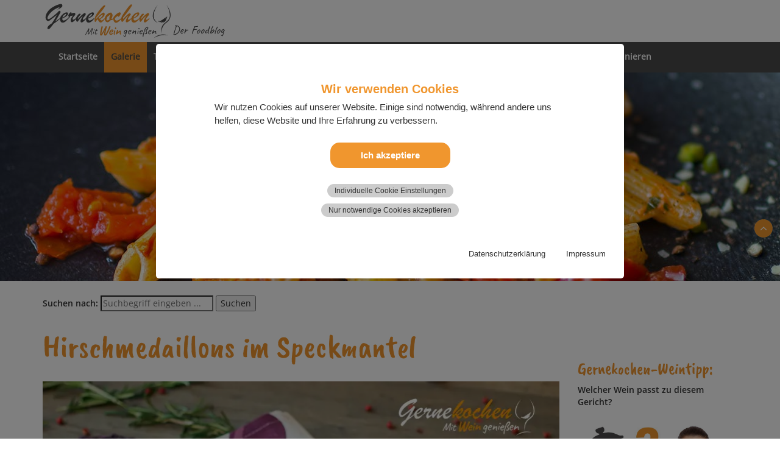

--- FILE ---
content_type: text/html; charset=utf-8
request_url: https://gerne-kochen.de/gallery/wildgerichte/hirschmedaillons-im-speckmantel/
body_size: 22455
content:
<!DOCTYPE html>
<html lang="de">
<head>

<meta charset="utf-8">
<!-- 
	### Site by Gerne-Kochen.de ###

	This website is powered by TYPO3 - inspiring people to share!
	TYPO3 is a free open source Content Management Framework initially created by Kasper Skaarhoj and licensed under GNU/GPL.
	TYPO3 is copyright 1998-2026 of Kasper Skaarhoj. Extensions are copyright of their respective owners.
	Information and contribution at https://typo3.org/
-->

<base href="/">
<link rel="icon" href="/fileadmin/templates/grafik/gerne-kochen/favicon.ico" type="image/vnd.microsoft.icon">
<title>Hirschmedaillons im Speckmantel</title>
<meta name="generator" content="TYPO3 CMS">
<meta name="description" content="Hirschmedaillons im Speckmantel. Rezept mit frittiertem Blumenkohl &amp; Rote Beete-Chips.">
<meta name="viewport" content="width=device-width, initial-scale=1.0">
<meta property="og:title" content="Hirschmedaillons im Speckmantel">
<meta property="og:description" content="Hirschmedaillons im Speckmantel. Rezept mit frittiertem Blumenkohl &amp; Rote Beete-Chips.">
<meta property="og:image" content="https://gerne-kochen.de/fileadmin/_processed_/d/8/csm_hirschmedallions-im-speckmantel_og_67c19d8544.jpg">
<meta property="og:image:url" content="https://gerne-kochen.de/fileadmin/_processed_/d/8/csm_hirschmedallions-im-speckmantel_og_67c19d8544.jpg">
<meta property="og:image:width" content="1196">
<meta property="og:image:height" content="628">
<meta property="og:image:alt" content="Hirschmedaillons im Speckmantel">
<meta name="twitter:card" content="summary">
<meta name="twitter:title" content="Hirschmedaillons im Speckmantel">
<meta name="twitter:description" content="Hirschmedaillons im Speckmantel. Rezept mit frittiertem Blumenkohl &amp; Rote Beete-Chips.">
<meta name="twitter:image" content="https://gerne-kochen.de/fileadmin/_processed_/d/8/csm_hirschmedallions-im-speckmantel_og_67c19d8544.jpg">
<meta name="twitter:image:alt" content="Hirschmedaillons im Speckmantel">
<meta name="google-site-verification" content="Bt8sAk9-w4Vpo1dNOUSAE8VUo2SglRyLhuxyWI4sTd8">


<link rel="stylesheet" href="/typo3temp/assets/compressed/7015c8c4ac5ff815b57530b221005fc6-ae159d10cb180ffbb5c5ac91c934589f.css?1741009102" media="all">
<link rel="stylesheet" href="/typo3temp/assets/compressed/waconcookiemanagement-405b59f4af8118c9e98f39789b109f93.css?1741009102" media="all">
<link rel="stylesheet" href="/typo3temp/assets/compressed/bootstrap.min-bcad39775d432ae0575a85ba1c4c8e17.css?1741009541" media="all">
<link rel="stylesheet" href="/typo3temp/assets/compressed/style-gernekochen-189e8022653aaf92be9468676b419c01.css?1768647538" media="all">




<script src="/typo3temp/assets/compressed/jquery.min-1f47edef40265cb2381fab943b89fd29.js?1741009102"></script>
<script src="/typo3temp/assets/compressed/jquery-3.5.1.min-26a68101dce0766dbf639b7e899638a3.js?1741009541"></script>
<script src="/typo3temp/assets/compressed/bootstrap.min-a07060792dabbae075d5e7bf15cf0b71.js?1741009541"></script>



<meta name="p:domain_verify" content="f40528a1b4737eb1e699c55708780ab2"/><!--<PageMap><DataObject type="action"><Attribute name="label" value="Vollbildansicht"/><Attribute name="url" value="https://gerne-kochen.de/fileadmin/user_upload/gerne-kochen/gallery/google_vorschaubilder/hirschmedaillons-im-speckmantel_vb.jpg"/><Attribute name="class" value="fullscreen"/></DataObject></PageMap>--><link rel="apple-touch-icon" sizes="57x57" href="https://www.gerne-kochen.de/fileadmin/templates/grafik/gerne-kochen/apple-touch-icon-57x57.png" />
<link rel="apple-touch-icon" sizes="72x72" href="https://www.gerne-kochen.de/fileadmin/templates/grafik/gerne-kochen/apple-touch-icon-72x72.png" />
<link rel="apple-touch-icon" sizes="76x76" href="https://www.gerne-kochen.de/fileadmin/templates/grafik/gerne-kochen/apple-touch-icon-76x76.png" />
<link rel="apple-touch-icon" sizes="114x114" href="https://www.gerne-kochen.de/fileadmin/templates/grafik/gerne-kochen/apple-touch-icon-114x114.png" />
<link rel="apple-touch-icon" sizes="120x120" href="https://www.gerne-kochen.de/fileadmin/templates/grafik/gerne-kochen/apple-touch-icon-120x120.png" />
<link rel="apple-touch-icon" sizes="144x144" href="https://www.gerne-kochen.de/fileadmin/templates/grafik/gerne-kochen/apple-touch-icon-144x144.png" />
<link rel="apple-touch-icon" sizes="152x152" href="https://www.gerne-kochen.de/fileadmin/templates/grafik/gerne-kochen/apple-touch-icon-152x152.png" />
<link rel="apple-touch-icon" sizes="180x180" href="https://www.gerne-kochen.de/fileadmin/templates/grafik/gerne-kochen/apple-touch-icon-180x180.png" />
<link rel="shortcut icon" href="https://www.gerne-kochen.de/fileadmin/templates/grafik/gerne-kochen/android-icon.png" sizes="196x196">
<meta name="msapplication-square150x150logo" content="https://www.gerne-kochen.de/fileadmin/templates/grafik/gerne-kochen/mstile-150x150.png" />
<meta name="twitter:image" content="https://www.gerne-kochen.de/fileadmin/templates/grafik/gerne-kochen/twitter-card.png">
<link rel="apple-touch-icon-precomposed" href="https://www.gerne-kochen.de/fileadmin/templates/grafik/gerne-kochen/apple-touch-icon.png" />
<link rel="canonical" href="https://gerne-kochen.de/gallery/wildgerichte/hirschmedaillons-im-speckmantel"/>

</head>
<body>
<!-- Logo -->
<div class="container-fluid" id="nav">
  <div class="container">
    <div class="row">
        <div class="col-md-7">
        <a href="/">
             <img src="/fileadmin/templates/grafik/gerne-kochen/gerne-kochen-mit-wein-geniessen_logo.svg" id="logoSize" class="img-fluid" title="Gernekochen - Mit Wein genießen" alt="Gernekochen - Mit Wein genießen">
        </a>
        </div>
        <div class="col-md-5"></div>
    </div>
  </div>
</div>

<!-- Navigation -->

<nav class="navbar navbar-default">
    <div class="container-fluid">
        <div class="container">
            <div class="navbar-header">
                <button type="button" class="navbar-toggle collapsed" data-toggle="collapse" data-target="#mainNav">
                <span class="sr-only">Menü anzeigen</span>
                <span class="icon-bar"></span>
                <span class="icon-bar"></span>
                <span class="icon-bar"></span>
                </button>
                <a class="navbar-brand" href=""></a>
            </div>

            <div class="collapse navbar-collapse" id="mainNav">
              <ul class="nav navbar-nav"><li><a href="/startseite" title="Gernekochen – Mit Wein genießen. Der Foodblog">Startseite</a></li><li class="active dropdown-submenu"><a href="/gallery" class="dropdown-toggle" data-toggle="dropdown" role="button" aria-expanded="false" title="Rezepte und mehr rund um die Themen Kochen, Backen und gesunde Ernährung. In unserer Galerie nach Themen geordnet.">Galerie</a><ul class="dropdown-menu" role="menu"><li><a href="/gallery/backen" title="Deutsche und mediterrane Brot- und Kuchenrezepte. Unsere kleine, aber exquisite Sammlung leckerer Backrezepte.">BACKEN</a></li><li><a href="/gallery/fisch-gefluegelgerichte" title="Fisch- und Geflügelgerichte">FISCH- UND GEFLÜGELGERICHTE</a></li><li><a href="/gallery/fleischgerichte" title="Fleischgerichte – Rezept-Rubrikseite">FLEISCHGERICHTE</a></li><li><a href="/gallery/gesundheit" title="GESUNDHEIT">GESUNDHEIT</a></li><li><a href="/gallery/grillrezepte-fuer-geniesser" title="Grillrezepte für Genießer. Ob Würstchen, Hähnchen, Gyros oder Steak. Hier wird jeder »Gernegriller« fün­­dig.">GRILLREZEPTE FÜR GENIEßER</a></li><li><a href="/gallery/ketchup-kreationen" title="Verschiedene Ketchup-Kreationen. Von klassisch bis außergewöhnlich ist für jeden Geschmack etwas dabei.">KETCHUP-KREATIONEN</a></li><li><a href="/gallery/mayonnaisen-pestos-dips" title="Mayonnaisen, Pestos &amp; Dips">MAYONNAISEN, PESTOS & DIPS</a></li><li><a href="/gallery/medien-filmbeitraege-mehr" title="Medien – Filmbeiträge &amp; mehr">MEDIEN – FILMBEITRÄGE & MEHR</a></li><li><a href="/gallery/meeresfruechte" title="Meeresfrüchte">MEERESFRÜCHTE</a></li><li><a href="/pinard-de-picard-seite-1" title="PINARD de PICARD – Erlesene Weine und Feinkost. Wein­em­pfeh­lun­gen, Re­zep­te &amp; Ak­tu­el­les / Seite 1">PINARD de PICARD</a></li><li><a href="/gallery/pizza-con-amore-die-besten-pizzarezepte" title="Pizza con Amore – Pizza-Klassiker und Rezepte der nächsten Generation. Entdecke italienische Pizza Rezepte, Klassiker und neue Ideen zum Selbermachen.">PIZZA CON AMORE</a></li><li><a href="/gallery/osterkueche" title="Unsere Osterküche. 45 leckere Rezepte für die Osterzeit.">OSTERKÜCHE</a></li><li><a href="/gallery/rezepte-drucken" title="Rezepte drucken per Browser-Erweiterung für Safari, Chrome und Firefox.">REZEPTE DRUCKEN</a></li><li><a href="/gallery/senf-kreationen" title="Senf-Kreationen">SENF-KREATIONEN</a></li><li><a href="/gallery/slow-cooker-rezepte" title="40 Slow Cooker (Crock-Pot) Premium-Rezepte – Von Eintopf bis Pulled Pork">SLOW COOKER-REZEPTE</a></li><li><a href="/gallery/smoothies-a-la-gernekochen" title="Kreative Smoothie-Rezepte – einfach und schnell zubereitet. Obst-Smoothies, Gemüse-Smoothies, grüne Smoothies und rote Smoothies. Immer lecker und gesund!">SMOOTHIES À LA GERNEKOCHEN</a></li><li><a href="/gallery/steak-rezepte-mit-premiumfleisch-von-vonschelkle" title="Steak-Rezepte mit Premiumfleisch von vonSchelkle. Ob Steak-Re­zep­te aus der Pfanne, wie z. B. Rin­der­steak-Re­zep­te, dem Back­of­en oder Steaks vom Grill. Hier wird jeder Steak­­lieb­­ha­­ber fün­­dig.">Steak-Rezepte mit Premiumfleisch</a></li><li><a href="/gallery/suppen-salate" title="Suppen &amp; Salate">SUPPEN & SALATE</a></li><li><a href="/gallery/suessspeisen-desserts" title="Rubrikseite Süßspeisen &amp; Desserts von A–Z. Rezeptesammlung mit bebilderten Schritt-für-Schritt-Anleitungen.">SÜßSPEISEN & DESSERTS</a></li><li><a href="/gallery/terrinen-pasteten" title="Rubrikseite Terrinen und Pasteten von A–Z. Rezeptesammlung aus der internationalen Küche, mit bebilderten Schritt-für-Schritt-Anleitungen.">TERRINEN & PASTETEN</a></li><li><a href="/gallery/weihnachtskueche" title="Gernekochen – Mit Wein genießen Weihnachtsküche">WEIHNACHTSKÜCHE</a></li><li class="active"><a href="/gallery/wildgerichte" title="Wildgerichte (Wild) – Rezepte-Rubrikseite">WILDGERICHTE</a></li></ul></li><li><a href="/traditionelle-kueche" title="Traditionelle Küche nach Omas Art – deutsche und internationale Rezepte">Traditionelle Küche</a></li><li class="dropdown-submenu"><a href="/mediterrane-kueche" class="dropdown-toggle" data-toggle="dropdown" role="button" aria-expanded="false" title="Rezeptideen aus der mediterranen Küche bzw. Mittelmeerküche.">Mediterrane Küche</a><ul class="dropdown-menu" role="menu"><li><a href="/mediterrane-kueche/griechische-kaesesorten" title="Feta, wer kennt ihn nicht? Aber na­tür­lich hat Grie­chen­land weit mehr zu bie­ten wie z.B. Anthotyro, Graviera, Kefalotyri, Manouri und Metsovone, weniger bekannte griechische Käsesorten mit dazu passenden Weinen.">GRIECHISCHE KÄSESORTEN</a></li><li><a href="/mediterrane-kueche/vorspeisen-salate" title="Vorspeisen und Salate von A–Z aus der mediterranen Küche. Einfache Rezeptklassiker und Rezepte aus der Kreativküche.">VORSPEISEN & SALATE</a></li><li><a href="/mediterrane-kueche/hauptgerichte" title="Unsere Hauptgerichte-Rezeptesammlung aus der mediterranen Küche, alphabetisch gegliedert von A–Z.">HAUPTGERICHTE</a></li><li><a href="/mediterrane-kueche/nachspeisen" title="Unsere Süßspeisen und Desserts Rezeptesammlung der mediterranen Küche, alphabetisch gegliedert von A–Z.">NACHSPEISEN</a></li></ul></li><li class="dropdown-submenu"><a href="/saisonkueche" class="dropdown-toggle" data-toggle="dropdown" role="button" aria-expanded="false" title="Rubrikseite Saisonküche. Rezeptideen aus vier Jahreszeiten.">Saisonküche</a><ul class="dropdown-menu" role="menu"><li><a href="/saisonkueche/fruehlingskueche" title="Frühling">FRÜHLINGSKÜCHE</a></li><li><a href="/saisonkueche/sommerkueche" title="Sommer">SOMMERKÜCHE</a></li><li><a href="/saisonkueche/herbstkueche" title="Herbst">HERBSTKÜCHE</a></li><li><a href="/saisonkueche/winterkueche" title="Winter">WINTERKÜCHE</a></li></ul></li><li class="dropdown-submenu"><a href="/fuer-neugierige" class="dropdown-toggle" data-toggle="dropdown" role="button" aria-expanded="false" title="Für Neugierige – Erfahre immer das Neueste, was auf unserem Blog geschieht, und tauche tiefer in die Themen ein, die Dich rund um Nahrung und Genuss interessieren.">Für Neugierige</a><ul class="dropdown-menu" role="menu"><li><a href="/fuer-neugierige/aktuelles-rund-um-unseren-foodblog" title="Aktuelles rund um den Foodblog »Gernekochen – Mit Wein genießen«. Hier findest Du Aktuel­les, neue Re­zep­te und sai­so­na­le Re­zept­tipps aus un­se­rer Ger­ne­kü­che.">AKTUELLES RUND UM UNSEREN FOODBLOG</a></li><li><a href="/fuer-neugierige/fachartikel-reportagen" title="Fachartikel &amp; Reportagen, rund um die Themen Gesunde Ernährung, Lebensmittel, Feinkost, Wein und Küchenutensilien.">FACHARTIKEL & REPORTAGEN</a></li><li><a href="/fuer-neugierige/gernekochen-weinkompass" title="Gernekochen-WEINKOMPASS">GERNEKOCHEN-WEINKOMPASS</a></li><li><a href="/fuer-neugierige/interviews" title="Interviews">INTERVIEWS</a></li><li><a href="/fuer-neugierige/workshops-und-basiswissen" title="Workshops und Basiswissen rund um die Themen Kochen und Wein.">WORKSHOPS UND BASISWISSEN</a></li></ul></li><li class="dropdown-submenu"><a href="/ueber-uns" class="dropdown-toggle" data-toggle="dropdown" role="button" aria-expanded="false" title="Über uns">Über uns</a><ul class="dropdown-menu" role="menu"><li><a href="/ueber-uns/wer-wir-sind" title="Wer wir sind und warum wir gerne kochen. Hier beschreibt sich der Blogbetreiber.">Wer wir sind</a></li><li><a href="/ueber-uns/unsere-partner" title="Unsere Portalspartner">Unsere Partner</a></li><li><a href="/ueber-uns/food-fotografie" title="Food-Fotografie von  »Gernekochen – Mit Wein genießen«">Food-Fotografie</a></li></ul></li><li><a href="/gratis-newsletter-abonnieren" title="Unser kostenloser Newsletter für Dich">Gratis-Newsletter abonnieren</a></li></ul>
            </div>
        </div>
    </div>
</nav>



<!-- Teaser-Bereich -->

<div class="container-fluid mainimage" style="padding-bottom:30px;">
  <div class="container">
    <div class="row" style="margin-top:24px">
        <div class="col-12 col-md-12">
     
          
    <form method="get" id="form_kesearch_pi1" name="form_kesearch_pi1"  action="/suche">
		   <fieldset class="kesearch_searchbox">
			<div class="kesearchbox"><span class="hidden-xs"><strong>Suchen nach:</strong></span>
				<input type="search" id="ke_search_sword" name="tx_kesearch_pi1[sword]" value="" placeholder="Suchbegriff eingeben ..." required minlength="4" />
				<input id="kesearchpagenumber" type="hidden" name="tx_kesearch_pi1[page]" value="1" />
			<input id="resetFilters" type="hidden" name="tx_kesearch_pi1[resetFilters]" value="0" />
			<span class="submitbutt"><input type="submit" value="Suchen" /></span>
		    </div>
        </fieldset>
	</form>
  
            
        </div>
    </div>
  </div>
</div>


<!-- Inhalt- u. Sidebar-Bereich -->

<!-- Google Tag Manager (noscript) -->
<noscript><iframe src="https://www.googletagmanager.com/ns.html?id=GTM-N2GHHLRV"
height="0" width="0" style="display:none;visibility:hidden"></iframe></noscript>
<!-- End Google Tag Manager (noscript) -->

<div class="container inhalt">
  
  
  
  <div class="row">
    <!--TYPO3SEARCH_begin-->
    <div class="col-md-9">

<article class="recipe">

  
    

            <div id="c38621" class="frame frame-default frame-type-text frame-layout-0">
                
                
                    



                
                
                    

    



                
                

    <h1>Hirschmedaillons im Speck­man­tel</h1>


                
                    



                
                
                    



                
            </div>

        


    

            <div id="c38620" class="frame frame-default frame-type-html frame-layout-0 frame-space-before-small frame-space-after-extra-small">
                
                
                    



                
                
                

    <picture>
   <source srcset="fileadmin/user_upload/gerne-kochen/gallery/wildgerichte/hirschmedaillons-im-speckmantel_2.webp" media="(max-width: 414px)" type="image/webp">
   <source srcset="fileadmin/user_upload/gerne-kochen/gallery/wildgerichte/hirschmedaillons-im-speckmantel_2.jpg" media="(max-width: 414px)" type="image/jpeg">
   <source srcset="fileadmin/user_upload/gerne-kochen/gallery/wildgerichte/hirschmedaillons-im-speckmantel_1.webp" type="image/webp">
   <img src="fileadmin/user_upload/gerne-kochen/gallery/wildgerichte/hirschmedaillons-im-speckmantel_1.jpg" alt="Hirschmedaillons im Speckmantel">
</picture>



                
                    



                
                
                    



                
            </div>

        


    

            <div id="c50701" class="frame frame-default frame-type-html frame-layout-0">
                
                
                    



                
                
                

    <p style="display:none;">hirsch wild wildfleisch wildrezepte herbst</p>


                
                    



                
                
                    



                
            </div>

        


    

            <div id="c43832" class="frame frame-default frame-type-textpic frame-layout-0">
                
                
                    



                
                

    
        

    



    


                

    <div class="ce-textpic ce-left ce-above">
        
            



        

        
                <div class="ce-bodytext">
                    
                    <p><strong>Hirschmedaillons im Speckmantel</strong></p>
<p>Eines der leckersten Wild­ge­rich­te die wir bis­her zu­be­rei­tet ha­ben.</p>
<p>Die butterzar­ten Hirsch­me­dail­lons bil­de­ten zu­sam­men mit dem knus­prig ge­bra­te­nen Speck­man­tel ei­nen wun­der­ba­ren ge­schmack­li­chen wie auch sen­so­ri­schen Kon­trast.</p>
<p>Statt Rot­kohl, als klas­si­sche Bei­la­ge zu un­se­rem Steak­ge­richt, ha­ben wir pa­nier­ten Blu­men­kohl in But­ter aus­ge­ba­cken und mit <i>»Ro­te Be­te-Chips«</i> aus dem Ofen kom­bi­niert. Als wei­te­re Bei­la­ge gab es <i>»Speck­kar­tof­feln«</i> so­wie ei­ne hoch­aro­ma­ti­sche Wild­sau­ce.</p>
<p>&nbsp;</p>
                </div>
            

        
    </div>


                
                    



                
                
                    



                
            </div>

        


    

            <div id="c31106" class="frame frame-default frame-type-html frame-layout-0">
                
                
                    



                
                
                

    <div class='illustrationen-schmal'>

   <div class='illustrationen-grafik col-1-ill-schmal' style='background-image: url(/fileadmin/templates/illustrationen/hirschmedaillons-im-speckmantel.png);' alt='Hirsch-mit-Speck-Illustration'></div>

   <div id='rezepttitel-schmal' class='col-2-ill-schmal'>
  
     <h2>Rezept:<br>
         Hirschmedaillons im Speck&shy;man&shy;tel mit ge&shy;ba&shy;cke&shy;nem Blu&shy;men&shy;kohl und Ro&shy;te-Be&shy;te-Chips</h2>
     <h4>Zutaten für 4 Personen:</h4>
  
   </div>

</div>



                
                    



                
                
                    



                
            </div>

        


    

            <div id="c36251" class="frame frame-default frame-type-html frame-layout-0 frame-space-before-extra-small">
                
                
                    



                
                
                

    <a href="gallery/wildgerichte/hirschmedaillons-im-speckmantel#weintipp">
  <picture style="float: left; margin-right: 10px">
     <source srcset="fileadmin/user_upload/gerne-kochen/gallery/gerichte_zu_weinempfehlungen/gernekochen-weinempfehlung-mit-hand.svg" media="(max-width: 834px)" type="image/jpeg">
     <source srcset="fileadmin/user_upload/gerne-kochen/gallery/gerichte_zu_weinempfehlungen/gernekochen-weinempfehlung_.svg" class="a-disabled">
     <img src="fileadmin/user_upload/gerne-kochen/gallery/gerichte_zu_weinempfehlungen/gk-weinempfehlung.png" class="a-disabled" alt="Gernekochen-Weintipp">
  </picture>
</a>
<p>Zu <em>»Hirschmedaillons im Speckman­tel«</em> passt eine kräf­tige Rot­wein-Cu­vée aus dem Lan­gue­doc.
  Ein­fach mal auf un­se­r <span style="color: #f0962e"><strong><em>»Wein­tipp-Ic­on«</em></strong></span> tip­pen und mehr er­fah­ren. 
  Wir wün­schen wie stets ei­nen <strong><em>gu­ten Ap­pe­tit und: Wohl be­komm's!</em></strong></p>




                
                    



                
                
                    



                
            </div>

        

<div class="row">

    <div class="col-md-6">
        
            
                
    

            <div id="c3370" class="frame frame-default frame-type-text frame-layout-0">
                
                
                    



                
                
                    

    



                
                

    <p><strong>Für den Einkaufszettel:</strong></p><ul><li>4 Hüftsteaks vom Hirsch</li><li>80 g Bacon (Frühstücksspeck)</li><li>2 frische Rote Bete-Knollen</li><li>2 EL grobes Meer- oder Pyramidensalz</li><li>1 frischer Blumenkohl</li><li>600 g festkochende Kartoffeln</li><li>40 g Speckwürfel</li><li>1 EL Rosa Beeren zum Garnieren</li><li>2 EL Braune Butter<br><strong>Workshop:</strong> <a href="/fuer-neugierige/workshops-und-basiswissen/brattemperaturen-fuer-oele-und-fette" class="internal-link" title="Basiswissen: Brattemperaturen für Öle und Fette"><strong>Braune Butterselber machen »</strong></a></li><li>2 TL Kokosblütenzucker</li><li>etwas Salz und</li><li>Pfeffer aus der Mühle</li></ul><p>Für die Blumenkohl-Panierung:</p><ul><li>2 Eier</li><li>1 Msp. Zitronenschalenabrieb (Bio-Zitrone)</li><li>1 Prise frisch geriebene Muskantnuss</li><li>1 Prise Ceylon-Zimt</li><li>1 EL Schlagsahne</li><li>80 g doppelgriffiges Mehl</li><li>200 g Weißbrotbrösel</li><li>50 g braune Butter</li><li>150 ml<a href="http://www.amazon.de/gp/product/B01HH84XJG/ref=as_li_tl?ie=UTF8&amp;camp=1638&amp;creative=6742&amp;creativeASIN=B01HH84XJG&amp;linkCode=as2&amp;tag=gernekochende-21" target="_blank" rel="noreferrer"> </a><a href="http://spyridoulasolivenoel.de/epages/b027e1f3-37f2-4ff8-a13d-4c79ca88f399.sf/de_DE/?ObjectPath=/Shops/b027e1f3-37f2-4ff8-a13d-4c79ca88f399/Categories/Produkte/Oliven%C3%B6l" target="_blank" class="external-link-new-window" title="*Spyridoulas 100-Prozent EXTRA VIRGIN GREEK OLIVE OIL" rel="noreferrer"><strong>leicht-fruchtiges Olivenöl »</strong></a></li><li>etwas Salz und</li><li>etwas feiner schwarzer Pfeffer</li></ul><p>Für die Mehlbutter alias Knetbutter:</p><ul><li>2 EL Mehl</li><li>2 EL Butter</li></ul><p>Bei­de Zu­ta­ten gut mit­ein­an­der ver­kne­ten und für 45 Min. ins Eis­fach stel­len.</p>


                
                    



                
                
                    



                
            </div>

        


            
        
    </div>

    <div class="col-md-6">
        
            
                
    

            <div id="c3369" class="frame frame-default frame-type-text frame-layout-0">
                
                
                    



                
                
                    

    



                
                

    <p>Für die Wildsauce:</p><ul><li>800 ml Wildfond a.&nbsp;d. Glas</li><li>1 große Gemüsezwiebel</li><li>200 ml Côtes du Rhône (optional)</li><li>100 ml Rotweinessig</li><li>1 TL mittelscharfer Senf</li><li>1 Bouquet garni – siehe Gernekochen-Info!<br>(Salbei, Lorbeer, Petersilie, Thymian &amp; Rosmarin)</li><li>1 große Gemüsezwiebel</li><li>2 TL Senfkörner</li><li>1 TL Koriandersamen geröstet</li><li>1 TL Rosa Beeren</li><li>2 Gewürznelken</li><li>½ Teelöffel Zimt</li><li>½TL Majoran getrocknet</li><li>20 g frischer, gehackter Dill</li><li>¼&nbsp;TL Kardamom</li><li>¼ TL Pastinaken</li><li>½ TL Selleriesamen</li><li>etwas geriebene Muskatnuss</li><li>2 EL <a href="https://spyridoulasolivenoel.de/epages/b027e1f3-37f2-4ff8-a13d-4c79ca88f399.sf/de_DE/?ObjectPath=/Shops/b027e1f3-37f2-4ff8-a13d-4c79ca88f399/Categories/Produkte/%22Elixiere+/+Essig%22/Elixiere_250ml" target="_blank" title="*Spyridoula&apos;s 100% CHOICE Elixir amelie" rel="noreferrer"><strong>Spyridoula's Elixier AMELIE »</strong></a></li><li>etwas Salz und</li><li>schwarzer Pfeffer aus der Mühle</li></ul><p>Das benötigt man zusätzlich:</p><ul><li>4 Bögen Backpapier und</li><li>4 Bögen Alufolie zum Fertiggaren der Steaks</li><li>1 Bogen Backpapier zum Trocknen der Rote-Be­te-Chips</li></ul>


                
                    



                
                
                    



                
            </div>

        


            
        
            
                
    

            <div id="c38610" class="frame frame-default frame-type-html frame-layout-0">
                
                
                    



                
                
                

    <br>


                
                    



                
                
                    



                
            </div>

        


            
        
    </div>

</div>
    

            <div id="c60891" class="frame frame-default frame-type-list frame-layout-0">
                
                
                    



                
                
                    



                
                

    
        

	
	<div class="wcmcontainer wcm-60891" cookie-uid="8"></div>
	


    


                
                    



                
                
                    



                
            </div>

        


    

            <div id="c10743" class="frame frame-default frame-type-header frame-layout-0 frame-space-before-medium frame-space-after-extra-small">
                
                
                    



                
                
                    

    
        <header>
            

    
            <h2 class="">
                Zubereitung:
            </h2>
        



            



            



        </header>
    



                
                
                
                    



                
                
                    



                
            </div>

        


    

            <div id="c30292" class="frame frame-default frame-type-text frame-layout-0">
                
                
                    



                
                
                    

    



                
                

    <p><strong>Zubereitung Rote-Bete-Chips:</strong></p>


                
                    



                
                
                    



                
            </div>

        


    

            <div id="c30276" class="frame frame-default frame-type-textpic frame-layout-0 frame-space-after-small">
                
                
                    



                
                

    
        

    



    


                

    <div class="ce-textpic ce-left ce-above">
        
            

    <div class="ce-gallery" data-ce-columns="1" data-ce-images="1">
        
        
            <div class="ce-row">
                
                    
                        <div class="ce-column">
                            

        
<figure class="image">
    
            
                    
<img class="image-embed-item" alt="Zubereitungsschritt 1" src="/fileadmin/user_upload/gerne-kochen/gallery/diverses/arbeitsschritt-1.svg" width="257" height="49" loading="lazy" />


                
        
    
</figure>


    


                        </div>
                    
                
            </div>
        
        
    </div>



        

        
                <div class="ce-bodytext">
                    
                    <p>1) Ofen auf 80° Umluft vor­hei­zen. Ro­te Be­te bürs­ten, put­zen und mit ei­nem Kar­tof­fel- bzw. Spar­mes­ser schä­len. (Da­bei am bes­ten Kü­chen­hand­schu­he tra­gen, da die Knol­len stark fär­ben). Be­te mit ei­nem schar­fen Mes­ser in hauch­dün­ne Schei­ben, sprich »Chips« schnei­den. Back­blech mit Back­pa­pier be­legen und mit Meer- oder Py­ra­mi­den­salz be­streu­en. Rote-Bete-Chips da­rauf ver­tei­len und ca. 2 Std. trock­nen bis sie knus­prig sind. (Zwi­schen Back­ofen und Ofen­tür ei­nen Holz­löffel klem­men, da­mit die Feuch­tig­keit aus dem Ofen ent­wei­chen kann.)</p>
                </div>
            

        
    </div>


                
                    



                
                
                    



                
            </div>

        


    

            <div id="c30288" class="frame frame-default frame-type-text frame-layout-0">
                
                
                    



                
                
                    

    



                
                

    <p><strong>Zubereitung Wildsauce:</strong></p>


                
                    



                
                
                    



                
            </div>

        

<div class="row">

    <div class="col-md-6">
        
            
                
    

            <div id="c30274" class="frame frame-default frame-type-image frame-layout-0">
                
                
                    



                
                
                    

    



                
                

    <div class="ce-image ce-left ce-above">
        

    <div class="ce-gallery" data-ce-columns="1" data-ce-images="1">
        
        
            <div class="ce-row">
                
                    
                        <div class="ce-column">
                            

        
<figure class="image">
    
            
                    
<img class="image-embed-item" alt="Zubereitungsschritt 2.1" src="/fileadmin/user_upload/gerne-kochen/gallery/diverses/arbeitsschritt-2-1.svg" width="257" height="49" loading="lazy" />


                
        
    
</figure>


    


                        </div>
                    
                
            </div>
        
        
    </div>



    </div>


                
                    



                
                
                    



                
            </div>

        


            
        
            
                
    

            <div id="c30278" class="frame frame-default frame-type-textpic frame-layout-0 frame-space-after-small">
                
                
                    



                
                

    
        

    



    


                

    <div class="ce-textpic ce-left ce-above">
        
            

    <div class="ce-gallery" data-ce-columns="1" data-ce-images="1">
        
        
            <div class="ce-row">
                
                    
                        <div class="ce-column">
                            

        
<figure class="image">
    
            
                    
<img class="image-embed-item" title="Hirschmedaillons im Speckmantel – Arbeitsschritt 2.1" alt="Hirschmedaillons im Speckmantel – Zubereitungsschritt 2.1" src="/fileadmin/user_upload/gerne-kochen/gallery/wildgerichte/hirschmedaillons-im-speckmantel_arbeitsschritt-2-1.jpg" width="768" height="512" loading="lazy" />


                
        
    
</figure>


    


                        </div>
                    
                
            </div>
        
        
    </div>



        

        
                <div class="ce-bodytext">
                    
                    <p>2.1) Für eine schö­ne Sau­ce zu­erst die Gemüsezwiebel mit Schale quer in zwei Hälf­ten schnei­den. Zie­bel­hälf­ten in ei­ner Ei­sen­pfan­ne oh­ne Fett gold­braun rös­ten und aus der Pfan­ne neh­men.</p>
                </div>
            

        
    </div>


                
                    



                
                
                    



                
            </div>

        


            
        
    </div>

    <div class="col-md-6">
        
            
                
    

            <div id="c30273" class="frame frame-default frame-type-image frame-layout-0">
                
                
                    



                
                
                    

    



                
                

    <div class="ce-image ce-left ce-above">
        

    <div class="ce-gallery" data-ce-columns="1" data-ce-images="1">
        
        
            <div class="ce-row">
                
                    
                        <div class="ce-column">
                            

        
<figure class="image">
    
            
                    
<img class="image-embed-item" alt="Zubereitungsschritt 2.2" src="/fileadmin/user_upload/gerne-kochen/gallery/diverses/arbeitsschritt-2-2.svg" width="257" height="49" loading="lazy" />


                
        
    
</figure>


    


                        </div>
                    
                
            </div>
        
        
    </div>



    </div>


                
                    



                
                
                    



                
            </div>

        


            
        
            
                
    

            <div id="c30277" class="frame frame-default frame-type-textpic frame-layout-0 frame-space-after-small">
                
                
                    



                
                

    
        

    



    


                

    <div class="ce-textpic ce-left ce-above">
        
            

    <div class="ce-gallery" data-ce-columns="1" data-ce-images="1">
        
        
            <div class="ce-row">
                
                    
                        <div class="ce-column">
                            

        
<figure class="image">
    
            
                    
<img class="image-embed-item" title="Hirschmedaillons im Speckmantel – Arbeitsschritt 3" alt="Hirschmedaillons im Speckmantel – Zubereitungsschritt 3" src="/fileadmin/user_upload/gerne-kochen/gallery/wildgerichte/hirschmedaillons-im-specjmantel_arbeitsschritt-2-2.jpg" width="768" height="512" loading="lazy" />


                
        
    
</figure>


    


                        </div>
                    
                
            </div>
        
        
    </div>



        

        
                <div class="ce-bodytext">
                    
                    <p>2.2) Wild­fond in ei­nem Sau­cen­topf er­hit­zen. Zwie­bel­hälf­ten, Bou­quet gar­ni und Ge­wür­ze zu­ge­ben. Fond einreduzieren (50–60 Min. lei­se vor sich hin kö­cheln las­sen).</p>
                </div>
            

        
    </div>


                
                    



                
                
                    



                
            </div>

        


            
        
    </div>

</div><div class="row">

    <div class="col-md-6">
        
            
                
    

            <div id="c30281" class="frame frame-default frame-type-image frame-layout-0">
                
                
                    



                
                
                    

    



                
                

    <div class="ce-image ce-left ce-above">
        

    <div class="ce-gallery" data-ce-columns="1" data-ce-images="1">
        
        
            <div class="ce-row">
                
                    
                        <div class="ce-column">
                            

        
<figure class="image">
    
            
                    
<img class="image-embed-item" alt="Zubereitungsschritt 2.3" src="/fileadmin/user_upload/gerne-kochen/gallery/diverses/arbeitsschritt-2-3.svg" width="257" height="49" loading="lazy" />


                
        
    
</figure>


    


                        </div>
                    
                
            </div>
        
        
    </div>



    </div>


                
                    



                
                
                    



                
            </div>

        


            
        
            
                
    

            <div id="c30282" class="frame frame-default frame-type-textpic frame-layout-0 frame-space-after-small">
                
                
                    



                
                

    
        

    



    


                

    <div class="ce-textpic ce-left ce-above">
        
            

    <div class="ce-gallery" data-ce-columns="1" data-ce-images="1">
        
        
            <div class="ce-row">
                
                    
                        <div class="ce-column">
                            

        
<figure class="image">
    
            
                    
<img class="image-embed-item" title="Hirschmedaillons im Speckmantel – Arbeitsschritt 2.3" alt="Hirschmedaillons im Speckmantel – Zubereitungsschritt 2.3" src="/fileadmin/user_upload/gerne-kochen/gallery/wildgerichte/hirschmedaillons-im-speckmantel_arbeitsschritt-2-3.jpg" width="768" height="512" loading="lazy" />


                
        
    
</figure>


    


                        </div>
                    
                
            </div>
        
        
    </div>



        

        
                <div class="ce-bodytext">
                    
                    <p>2.3) In einer beschichteten Pfanne Ko­kos­blü­ten­zu­cker ka­ra­mel­li­sie­ren. Mit Rotweinessig ablöschen. Pfan­nen­in­halt ein­re­du­zie­ren las­sen, bis die­ser ei­ne zäh­­flüs­si­ge, <i>»lack­ar­ti­ge«</i> Kon­sis­tenz be­kom­men hat. Sirup bzw. <i>»Lack«</i> in die Bra­ten­sau­ce ge­ben und gut mit die­ser ver­men­gen.</p>
                </div>
            

        
    </div>


                
                    



                
                
                    



                
            </div>

        


            
        
    </div>

    <div class="col-md-6">
        
            
                
    

            <div id="c30279" class="frame frame-default frame-type-image frame-layout-0">
                
                
                    



                
                
                    

    



                
                

    <div class="ce-image ce-left ce-above">
        

    <div class="ce-gallery" data-ce-columns="1" data-ce-images="1">
        
        
            <div class="ce-row">
                
                    
                        <div class="ce-column">
                            

        
<figure class="image">
    
            
                    
<img class="image-embed-item" alt="Zubereitungsschritt 2.4" src="/fileadmin/user_upload/gerne-kochen/gallery/diverses/arbeitsschritt-2-4.svg" width="257" height="49" loading="lazy" />


                
        
    
</figure>


    


                        </div>
                    
                
            </div>
        
        
    </div>



    </div>


                
                    



                
                
                    



                
            </div>

        


            
        
            
                
    

            <div id="c30280" class="frame frame-default frame-type-textpic frame-layout-0 frame-space-after-small">
                
                
                    



                
                

    
        

    



    


                

    <div class="ce-textpic ce-left ce-above">
        
            

    <div class="ce-gallery" data-ce-columns="1" data-ce-images="1">
        
        
            <div class="ce-row">
                
                    
                        <div class="ce-column">
                            

        
<figure class="image">
    
            
                    
<img class="image-embed-item" title="Hirschmedaillons im Speckmantel – Arbeitsschritt 2.4" alt="Hirschmedaillons im Speckmantel – Zubereitungsschritt 2.4" src="/fileadmin/user_upload/gerne-kochen/gallery/wildgerichte/hirschmedaillons-im-speckmantel_arbeitsschritt-2-4.jpg" width="768" height="512" loading="lazy" />


                
        
    
</figure>


    


                        </div>
                    
                
            </div>
        
        
    </div>



        

        
                <div class="ce-bodytext">
                    
                    <p>2.4) Für eine schöne, cremige Konsistenz nach und nach bröckchenweise Mehl­butter unterrühren. Fi­nal noch mit 2 EL <i>»Elixier AMELIE«</i>, Salz und Pfef­fer ab­schme­cken – fer­tig!</p>
                </div>
            

        
    </div>


                
                    



                
                
                    



                
            </div>

        


            
        
    </div>

</div><div class="row">

    <div class="col-md-6">
        
            
                
    

            <div id="c30291" class="frame frame-default frame-type-text frame-layout-0">
                
                
                    



                
                
                    

    



                
                

    <p><strong>Zubereitung Speck­kar­toffeln:</strong></p>


                
                    



                
                
                    



                
            </div>

        


            
        
            
                
    

            <div id="c60111" class="frame frame-default frame-type-image frame-layout-0">
                
                
                    



                
                
                    

    



                
                

    <div class="ce-image ce-left ce-above">
        

    <div class="ce-gallery" data-ce-columns="1" data-ce-images="1">
        
        
            <div class="ce-row">
                
                    
                        <div class="ce-column">
                            

        
<figure class="image">
    
            
                    
<img class="image-embed-item" alt="Zubereitungsschritt 3" src="/fileadmin/user_upload/gerne-kochen/gallery/diverses/arbeitsschritt-3.svg" width="257" height="49" loading="lazy" />


                
        
    
</figure>


    


                        </div>
                    
                
            </div>
        
        
    </div>



    </div>


                
                    



                
                
                    



                
            </div>

        


            
        
            
                
    

            <div id="c30284" class="frame frame-default frame-type-textpic frame-layout-0 frame-space-after-small">
                
                
                    



                
                

    
        

    



    


                

    <div class="ce-textpic ce-left ce-above">
        
            

    <div class="ce-gallery" data-ce-columns="1" data-ce-images="1">
        
        
            <div class="ce-row">
                
                    
                        <div class="ce-column">
                            

        
<figure class="image">
    
            
                    
<img class="image-embed-item" title="Hirschmedaillons im Speckmantel – Arbeitsschritt 3" alt="Hirschmedaillons im Speckmantel – Zubereitungsschritt 3" src="/fileadmin/user_upload/gerne-kochen/gallery/wildgerichte/hirschmedaillons-im-speckmantel_arbeitsschritt-3.jpg" width="768" height="512" loading="lazy" />


                
        
    
</figure>


    


                        </div>
                    
                
            </div>
        
        
    </div>



        

        
                <div class="ce-bodytext">
                    
                    <p>3) Kartoffeln säubern und wa­schen. Aus­rei­chend Was­ser in ei­nen Topf fül­len. Kar­tof­feln mit Küm­mel und 2–3 TL Salz - je nach Grö­ße der Kar­tof­feln - ca. 15–20 Min. an­ga­ren, so­dass sie noch biss­fest sind. Kar­tof­feln ab­schüt­ten und kurz aus­damp­fen las­sen. Die noch hei­ßen Kar­tof­feln pel­len und der Län­ge nach hal­bie­ren. <i>»Erdäpfel«</i> in einer großen, geeigneten Pfanne in brauner Butter auf milder Hitze goldbraun braten. Nach dem Wenden Speckwürfel und einen Rosmarinzweig zugeben und den Speck ebenfalls knusprig ausbraten. Mit Brühe und Weißweinessig ablöschen und mit etwas ge­mah­le­nem Küm­mel, Salz und Pfef­fer und evtl. noch et­was ge­hack­tem Ros­ma­rin wür­zen.</p>
                </div>
            

        
    </div>


                
                    



                
                
                    



                
            </div>

        


            
        
    </div>

    <div class="col-md-6">
        
            
                
    

            <div id="c30289" class="frame frame-default frame-type-text frame-layout-0">
                
                
                    



                
                
                    

    



                
                

    <p><strong>Zubereitung Blumenkohl:</strong></p>


                
                    



                
                
                    



                
            </div>

        


            
        
            
                
    

            <div id="c30285" class="frame frame-default frame-type-image frame-layout-0">
                
                
                    



                
                
                    

    



                
                

    <div class="ce-image ce-left ce-above">
        

    <div class="ce-gallery" data-ce-columns="1" data-ce-images="1">
        
        
            <div class="ce-row">
                
                    
                        <div class="ce-column">
                            

        
<figure class="image">
    
            
                    
<img class="image-embed-item" alt="Zubereitungsschritt 4" src="/fileadmin/user_upload/gerne-kochen/gallery/diverses/arbeitsschritt-4.svg" width="238" height="49" loading="lazy" />


                
        
    
</figure>


    


                        </div>
                    
                
            </div>
        
        
    </div>



    </div>


                
                    



                
                
                    



                
            </div>

        


            
        
            
                
    

            <div id="c3401" class="frame frame-default frame-type-textpic frame-layout-0 frame-space-after-small">
                
                
                    



                
                

    
        

    



    


                

    <div class="ce-textpic ce-left ce-above">
        
            

    <div class="ce-gallery" data-ce-columns="1" data-ce-images="1">
        
        
            <div class="ce-row">
                
                    
                        <div class="ce-column">
                            

        
<figure class="image">
    
            
                    
<img class="image-embed-item" title="Blumenkohl frittiert statt gratiniert" alt="Frittierter Blumenkohl. Gernekochen - Mit Wein genießen" src="/fileadmin/user_upload/gerne-kochen/gallery/fleischgerichte/Frittierter-Blumenkohl.jpg" width="540" height="360" loading="lazy" />


                
        
    
</figure>


    


                        </div>
                    
                
            </div>
        
        
    </div>



        

        
                <div class="ce-bodytext">
                    
                    <p>4.1) Eier in einem tie­fen Tel­ler auf­schla­gen und ver­quir­len. Mit ei­ner fei­nen Kü­chen­rei­be etwas Bio-Zi­tro­nen­scha­le, Zimt, Mus­kat­nuss und die Schlag­sah­ne zu­fü­gen. Zu­ta­ten gut mit­ein­an­der ver­rüh­ren.</p>
<p>4.2) Mehl und Weiß­brot­brö­sel in je ei­nen Tel­ler ge­ben. Blu­men­kohl wa­schen, put­zen und in Röß­chen zer­tei­len. Blu­men­kohl­röß­chen mit Pfef­fer und Salz wür­zen. Röß­chen zu­erst meh­lie­ren, dann durch den Tel­ler mit der Ei-Sah­ne­mi­schung zie­hen. Ab­schlie­ßend in Sem­mel­brö­sel wen­den. Da­mit die Pa­nie­rung <em>»fluffig«</em> bleibt da­rauf ach­ten, dass die Brö­sel nicht zu fest an­ge­drückt wer­den.</p>
<p>4.3) Schmor­pfan­ne mit Brau­ner But­ter und Oli­ven­öl auf mitt­le­re Tem­pe­ra­tur er­hit­zen. Blu­men­kohl da­rin gold­braun frit­tie­ren.</p>
                </div>
            

        
    </div>


                
                    



                
                
                    



                
            </div>

        


            
        
    </div>

</div><div class="row">

    <div class="col-md-6">
        
            
                
    

            <div id="c30290" class="frame frame-default frame-type-text frame-layout-0">
                
                
                    



                
                
                    

    



                
                

    <p><strong>Zubereitung Hirschmedaillons:</strong></p>


                
                    



                
                
                    



                
            </div>

        


            
        
            
                
    

            <div id="c30286" class="frame frame-default frame-type-image frame-layout-0">
                
                
                    



                
                
                    

    



                
                

    <div class="ce-image ce-left ce-above">
        

    <div class="ce-gallery" data-ce-columns="1" data-ce-images="1">
        
        
            <div class="ce-row">
                
                    
                        <div class="ce-column">
                            

        
<figure class="image">
    
            
                    
<img class="image-embed-item" alt="Zubereitungsschritt 5" src="/fileadmin/user_upload/gerne-kochen/gallery/diverses/arbeitsschritt-5.svg" width="238" height="49" loading="lazy" />


                
        
    
</figure>


    


                        </div>
                    
                
            </div>
        
        
    </div>



    </div>


                
                    



                
                
                    



                
            </div>

        


            
        
            
                
    

            <div id="c3402" class="frame frame-default frame-type-textpic frame-layout-0 frame-space-after-small">
                
                
                    



                
                

    
        

    



    


                

    <div class="ce-textpic ce-left ce-above">
        
            

    <div class="ce-gallery" data-ce-columns="1" data-ce-images="1">
        
        
            <div class="ce-row">
                
                    
                        <div class="ce-column">
                            

        
<figure class="image">
    
            
                    
<img class="image-embed-item" alt="Zubereitungsschritt 5" src="/fileadmin/user_upload/gerne-kochen/gallery/fleischgerichte/hirschmedaillons-im-speckmantel_arbeitsschritt-5.jpg" width="768" height="512" loading="lazy" />


                
        
    
</figure>


    


                        </div>
                    
                
            </div>
        
        
    </div>



        

        
                <div class="ce-bodytext">
                    
                    <p>5.1) Hirschmedaillons eine hal­be Stun­de vor dem Bra­ten aus dem Kühl­schrank neh­men. Wa­schen, tro­cken­tup­fen und mit Ba­con­strei­fen um­wi­ckeln.</p>
<p>5.2) Ofen auf 100° Ober-/Un­ter­hit­ze (Umluft 80°) vor­hei­zen. Brau­ne But­ter bzw. But­ter­schmalz, in ei­ner gro­ßen, schmie­de­ei­ser­nen Brat­pfan­ne auf ho­he Stu­fe er­hit­zen. Steaks 3 Min. von bei­den Sei­ten kräf­tig an­bra­ten. Da­nach zu­erst in Back­pa­pier, dann in Alu­fo­lie ein­schla­gen. Ca. 10 Min. im Ofen fer­tig ga­ren. Hirsch­me­dail­lons aus dem Ofen neh­men. Fi­nal mit ei­nem klei­nen Ros­ma­rin­zweig und ein paar Ro­te Bee­ren gar­nie­ren.</p>
                </div>
            

        
    </div>


                
                    



                
                
                    



                
            </div>

        


            
        
    </div>

    <div class="col-md-6">
        
            
                
    

            <div id="c60113" class="frame frame-default frame-type-text frame-layout-0">
                
                
                    



                
                
                    

    



                
                

    <p><strong>Hirschmedaillons anrichten:</strong></p>


                
                    



                
                
                    



                
            </div>

        


            
        
            
                
    

            <div id="c30293" class="frame frame-default frame-type-image frame-layout-0">
                
                
                    



                
                
                    

    



                
                

    <div class="ce-image ce-left ce-above">
        

    <div class="ce-gallery" data-ce-columns="1" data-ce-images="1">
        
        
            <div class="ce-row">
                
                    
                        <div class="ce-column">
                            

        
<figure class="image">
    
            
                    
<img class="image-embed-item" alt="Zubereitungsschritt 6" src="/fileadmin/user_upload/gerne-kochen/gallery/diverses/arbeitsschritt-6.svg" width="257" height="49" loading="lazy" />


                
        
    
</figure>


    


                        </div>
                    
                
            </div>
        
        
    </div>



    </div>


                
                    



                
                
                    



                
            </div>

        


            
        
            
                
    

            <div id="c30287" class="frame frame-default frame-type-textpic frame-layout-0">
                
                
                    



                
                

    
        

    



    


                

    <div class="ce-textpic ce-left ce-above">
        
            

    <div class="ce-gallery" data-ce-columns="1" data-ce-images="1">
        
        
            <div class="ce-row">
                
                    
                        <div class="ce-column">
                            

        
<figure class="image">
    
            
                    
<img class="image-embed-item" title="Hirschmedaillons im Speckmantel – Arbeitsschritt 6" alt="Hirschmedaillons im Speckmantel – Zubereitungsschritt 6" src="/fileadmin/user_upload/gerne-kochen/gallery/fleischgerichte/hirschmedaillons-im-speckmantel_arbeitsschritt-6.jpg" width="850" height="567" loading="lazy" />


                
        
    
        <figcaption class="image-caption">
            Außen knusprig und innen zart rosa kamen unsere Medaillons auf den Tisch 
        </figcaption>
    
</figure>


    


                        </div>
                    
                
            </div>
        
        
    </div>



        

        
                <div class="ce-bodytext">
                    
                    <p>6) Hirsch­me­dail­lons aus dem Ofen neh­men. Fi­nal mit ei­nem klei­nen Ros­ma­rin­zweig und ein paar Ro­te Bee­ren gar­nie­ren.</p>
<p>&nbsp;</p>
<p><strong>Zubereitungstipp – Kern­temperatur für Hirsch­me­dail­lons:</strong></p>
<p>Für die genaue Kon­trol­le der Fleisch­tem­pe­ra­tur, ha­ben wir ein Kern­ther­mo­me­ter ver­wen­det. Für un­se­re Hirsch­me­dail­lons aus der Hüf­te – <em>me­di­um ra­re</em> ge­bra­ten – em­pfeh­len wir ei­ne Kern­tem­pe­ra­tur von <strong>58–60° Cel­si­us.</strong></p>
                </div>
            

        
    </div>


                
                    



                
                
                    



                
            </div>

        


            
        
    </div>

</div>
    

            <div id="c60093" class="frame frame-default frame-type-html frame-layout-0 frame-space-before-medium">
                
                
                    



                
                
                

    <div class="ce-bodytext ce-left ce-intext">

  <div class="ce-textpic">
   <div class="ce-gallery" data-ce-columns="1" data-ce-images="1">
      <div class="ce-row">
         <div class="ce-column">
            <figure class="image">

    <img src="/fileadmin/user_upload/gerne-kochen/gallery/startseite/analyse_michael_pagelsdorf_nativ.png" border="0" alt="Dipl. Ernährungswissenschaftler Michael Pagelsdorf">
            </figure>
         </div>
      </div>
   </div>

  <h2>
    Nährwert- <span style="color:#f0962e">&amp;</span> Ge­sund­heits­ana­ly­se
  </h2>
    
<div class="margin-desktop-zwei">
  <p>
    von Dipl. Ernährungs­wissen­schaftler Michael Pagelsdorf
   </p>
  <div class="designlinie" style="width: 425px; max-width: 90%; height: 3px; margin-top: 2px; background-color: #ee962c"></div>
    </div>
  </div>
</div>

     
    



                
                    



                
                
                    



                
            </div>

        


    

            <div id="c60092" class="frame frame-default frame-type-html frame-layout-0 frame-space-before-extra-small">
                
                
                    



                
                
                

    <div class="margin-desktop-zwei">
<h4 style="color:#4a4a4a">Hirschfleisch<br></h4>

<div style="margin-top:-12px" class="deko">
  <p>– kraftvoller Geschmack, wert­vol­le Nähr­stof­fe</p>
</div>
</div>


                
                    



                
                
                    



                
            </div>

        


    

            <div id="c3367" class="frame frame-default frame-type-textpic frame-layout-0 frame-space-before-small">
                
                
                    



                
                

    
        



    


                

    <div class="ce-textpic ce-left ce-intext">
        
            

    <div class="ce-gallery" data-ce-columns="1" data-ce-images="1">
        
        
            <div class="ce-row">
                
                    
                        <div class="ce-column">
                            

        
<figure class="image">
    
            
                    
<img class="image-embed-item" src="/fileadmin/user_upload/gerne-kochen/gallery/blog_footage/hirsch.jpg" width="220" height="281" loading="lazy" alt="" />


                
        
    
</figure>


    


                        </div>
                    
                
            </div>
        
        
    </div>



        

        
                <div class="ce-bodytext">
                    
                    <p>Hirschfleisch zählt zu den klas­si­schen Wild­spe­zia­li­tä­ten. Es ist aro­ma­tisch, leicht wür­zig und hat im Ver­gleich zu Reh eine fes­te­re Struk­tur und eine dunk­le­re Far­be. Trotz­dem gilt es noch im­mer als fett­arm und punktet mit hoch­wer­ti­gem Ei­weiß so­wie zahl­rei­chen wich­ti­gen Vi­ta­mi­nen und Mi­ne­ral­stof­fen. Da­mit ist es für ei­ne be­wuss­te Er­näh­rung eben­falls sehr in­ter­es­sant.</p>
<p><strong>Reich an B-Vi­ta­mi­nen und Ei­sen</strong></p>
<p>Hirsch­fleisch ist ei­ne sehr gute Quel­le für die <strong>Vi­ta­mi­ne B2, B6</strong> und <strong>B12</strong>. Die­se sind ent­schei­dend für En­er­gie­stoff­wech­sel, Ner­ven­funk­ti­on und Blut­bil­dung. Zu­dem lie­fert es viel gut bio­ver­füg­ba­res Ei­sen, was die Blut­bil­dung un­ter­stützt und zur Sau­er­stoff­ver­sor­gung des Kör­pers bei­trägt.</p>
<p><strong>Gesunde Fett­säu­ren</strong></p>
<p>Obwohl Hirsch­fleisch etwas mehr Fett als Reh ent­hält, ist es den­noch deut­lich magerer als kon­ven­tio­nel­les Rind- oder Schweine­fleisch. Es bie­tet einen <strong>ho­hen An­teil an un­ge­sät­tig­ten Fett­säu­ren</strong>, dar­un­ter <strong>wert­vol­le Ome­ga-3-Fett­säu­ren</strong>. Die­se stam­men von der na­tür­li­chen Er­näh­rung der Tie­re mit Kräu­tern, Grä­sern und Knos­pen und wir­ken sich po­si­tiv auf Herz-Kreis­lauf-Ge­sund­heit und Stoff­wech­sel aus. Natürliche Her­kunft – pu­res Aro­ma Da Re­he in frei­er Wild­bahn le­ben, ist das Fleisch frei von Hor­mo­nen, Wachs­tums­för­de­rn oder Fut­ter­mit­tel­zu­sät­zen. Dies sorgt nicht nur für ein na­tür­li­ches, aro­ma­ti­sches Ge­schmacks­er­leb­nis, son­dern macht Reh­fleisch auch zu ei­nem be­son­ders ur­sprüng­li­chen und nach­hal­ti­gen Le­bens­mit­tel.</p>
<h5>Kulinarische Verwendung:</h5>
<p>Die kulinarische Verwendung von Hirsch­fleisch ist viel­sei­tig und lebt von der Ver­bin­dung aus aro­ma­ti­scher In­ten­si­tät und ei­ner na­tür­lich fei­nen Wild­no­te, die sich in zahl­rei­chen Zu­be­rei­tungs­ar­ten aus­drü­cken lässt.&nbsp;</p>
<p>Besonders beliebt sind <strong>Hirsch-Steaks</strong>, die dank der fibrösen, aber zar­ten Mus­kel­struk­tur bei kur­zer, hoch­tem­pe­rier­ter Ga­rung ein saf­ti­ges Er­geb­nis lie­fern und mit kräfti­gen Aro­men wie Ro­smarin, Wachol­der, Pfef­fer oder ei­nem hauch­dün­nen Film aus But­ter und Knob­lauch har­mo­nie­ren.&nbsp;</p>
<p>Aber auch geschmorte Zu­be­rei­tun­gen wie <strong>Hirsch­bra­ten</strong> oder <strong>-ragout</strong> ent­fal­ten ei­ne tie­fe Wür­ze, da die na­tür­li­chen Umami-Kom­po­nen­ten des Fleisches sich beim lan­gen Schmo­ren mit Rot­wein, Wur­zel­ge­mü­se und Wald­pilz­no­ten ver­dich­ten.&nbsp;</p>
<p>In der modernen Küche wird Hirsch zu­dem im <strong>Nied­rig­tem­pe­ra­tur­ver­fah­ren</strong> zu­be­rei­tet, was die Tex­tur zu­sam­men­hält und ein pu­res, fast seidig wir­ken­des Aro­ma frei­setzt. Fein auf­ge­schnit­ten macht sich Rücken oder Keu­le auch als lauwar­mer Haupt­be­stand­teil von <strong>Herbst-Salaten</strong> oder in Kom­bi­na­tion mit süßlich-fruch­ti­gen Ak­zen­ten wie Preiselbeeren, Kür­bis oder Bir­ne be­son­ders gut.&nbsp;</p>
<p><strong>Ein Küchentipp zum Schluss:</strong> Hirsch­steaks wer­den am aro­ma­tischs­ten, wenn sie nur kurz ru­hen dür­fen und un­mit­tel­bar vor dem Ser­vie­ren leicht mit Flocken-Salz ab­ge­run­det wer­den, denn so bleibt die mi­ne­ra­lisch-war­me Wild­no­te un­ver­fälscht er­hal­ten.</p>
                </div>
            

        
    </div>


                
                    



                
                
                    



                
            </div>

        


    

            <div id="c60106" class="frame frame-default frame-type-html frame-layout-0 frame-space-before-extra-small">
                
                
                    



                
                
                

    <div class="margin-desktop-zwei">
<h4 style="color:#4a4a4a">Rote Bete<br></h4>

<div style="margin-top:-12px" class="deko">
  <p>– Vitalität in sat­tem Rot</p>
</div>
</div>


                
                    



                
                
                    



                
            </div>

        


    

            <div id="c51491" class="frame frame-default frame-type-textpic frame-layout-0">
                
                
                    



                
                

    
        



    


                

    <div class="ce-textpic ce-left ce-intext">
        
            

    <div class="ce-gallery" data-ce-columns="1" data-ce-images="1">
        
        
            <div class="ce-row">
                
                    
                        <div class="ce-column">
                            

        
<figure class="image">
    
            
                    
<img class="image-embed-item" title="Rote Bete" alt="Rote Bete" src="/fileadmin/user_upload/gerne-kochen/gallery/blog_footage/rote-bete.jpg" width="220" height="219" loading="lazy" />


                
        
    
</figure>


    


                        </div>
                    
                
            </div>
        
        
    </div>



        

        
                <div class="ce-bodytext">
                    
                    <p>Die in den stark fär­ben­den Knol­len ent­hal­te­nen <strong>Po­ly­phe­no­le</strong> wer­den durch Er­hit­zung ak­ti­viert. Poly­phe­no­le be­sit­zen ei­ne po­si­ti­ve, <strong>an­ti­oxi­dan­ti­sche Wir­kung</strong> auf un­se­ren Or­ga­nis­mus. Als Roh­kost­sa­lat oder Ro­te-Be­te-Car­pac­cio kommt man auch in den Ge­nuss der in Ro­te Be­te ent­hal­te­nen <strong>Vi­ta­mi­ne.</strong></p>
<p>Da in dem Ge­mü­se aber auch Oxal­säu­re ent­halten ist, soll­te man auf ei­nen über­mäßigen Kon­sum von Ro­te Be­te ver­zich­ten, da die Säu­re zur Bil­dung von Nie­ren­stei­nen füh­ren kann.</p>
                </div>
            

        
    </div>


                
                    



                
                
                    



                
            </div>

        


    

            <div id="c60107" class="frame frame-default frame-type-html frame-layout-0 frame-space-before-extra-small">
                
                
                    



                
                
                

    <div class="margin-desktop-zwei">
<h4 style="color:#4a4a4a">Blumenkohl<br></h4>

<div style="margin-top:-12px" class="deko">
  <p>– Leichte Vielfalt für Ge­nießer</p>
</div>
</div>


                
                    



                
                
                    



                
            </div>

        


    

            <div id="c60105" class="frame frame-default frame-type-textpic frame-layout-0">
                
                
                    



                
                

    
        



    


                

    <div class="ce-textpic ce-left ce-intext">
        
            

    <div class="ce-gallery" data-ce-columns="1" data-ce-images="1">
        
        
            <div class="ce-row">
                
                    
                        <div class="ce-column">
                            

        
<figure class="image">
    
            
                    
<img class="image-embed-item" title="Blumenkohl" alt="Blumenkohl" src="/fileadmin/user_upload/gerne-kochen/gallery/blog_footage/blumenkohl.jpg" width="220" height="177" loading="lazy" />


                
        
    
</figure>


    


                        </div>
                    
                
            </div>
        
        
    </div>



        

        
                <div class="ce-bodytext">
                    
                    <p>Wie bereits sein Na­me un­schwer ver­mu­ten lässt, ge­hört Blu­men­kohl – auch be­kannt als <i>»Kar­fi­ol«</i> oder <i>»Ita­li­eni­scher Kohl«</i> – zu den Kohl­sor­ten. Er lässt sich als Ge­mü­se so­wohl roh als auch ge­bra­ten oder ge­kocht zu­be­rei­ten und ver­zeh­ren.</p>
<p>Durch Erhitzung geht – wie bei al­len an­de­ren Le­bens­mit­teln auch – der größ­te Teil der in Blu­men­kohl ent­hal­te­nen Vi­ta­mi­ne (Vi­ta­min C und K) ver­lo­ren. Be­rei­tet man das schmack­haf­te Ge­mü­se da­ge­gen als Roh­kost­sa­lat zu, kann man von dem ho­hen Vi­ta­min­an­teil des Kohls pro­fi­tie­ren.</p>
<p>Des Weiteren enthält Blu­men­kohl die für un­se­ren Or­ga­nis­mus wert­vol­len Mi­ne­ral­stof­fe Mag­ne­si­um und Ka­li­um.</p>
<p>Wer Blu­men­kohl doch lie­ber ge­gart als roh ver­zehrt, muss trotz­dem nicht auf al­le gu­ten Ei­gen­schaf­ten des Ge­mü­ses ver­zich­ten. Zu­min­dest ein Teil der Vi­ta­mi­ne und Mi­n­eral­stof­fe bleibt bei Blu­men­kohl auch nach dem Er­hit­zen er­hal­ten.</p>
<p>Man kann Blu­men­kohl al­so auch mal ge­gart zu­be­rei­ten. Er be­sitzt ei­nen ho­hen Was­ser- und ge­rin­gen Ka­lo­rien­an­teil, was ihn zum ei­nen leicht be­kömm­lich und zum an­de­ren zu einem Tipp und Spei­se­zet­tel-Kan­di­da­ten für Fi­gur­be­wuss­te macht.</p>
<p>Da­mit dies auch so bleibt, ha­ben wir bei un­se­rem Ge­richt auf die sonst üb­li­chen <i>»Ver­däch­ti­gen«</i> wie Sah­ne- und Kä­se­sau­cen, mit de­nen Blu­men­kohl oft ge­reicht wird, ver­zich­tet. Ganz oh­ne zu­sätz­li­che Ka­lo­rien ging es aber auch bei un­se­rer Zu­be­rei­tungs­me­tho­de na­tür­lich nicht.</p>
                </div>
            

        
    </div>


                
                    



                
                
                    



                
            </div>

        


    

            <div id="c60284" class="frame frame-default frame-type-html frame-layout-0 frame-space-before-extra-small">
                
                
                    



                
                
                

    <div class="margin-desktop-zwei">
<h4 style="color:#4a4a4a">Räucherspeck bzw. gepö­kel­tes Schwei­ne­fleisch<br></h4>

<div style="margin-top:-12px" class="deko">
  <p>– besser nicht zu oft ge­nießen</p>
</div>
</div>


                
                    



                
                
                    



                
            </div>

        


    

            <div id="c60285" class="frame frame-default frame-type-textpic frame-layout-0">
                
                
                    



                
                

    
        



    


                

    <div class="ce-textpic ce-left ce-intext">
        
            

    <div class="ce-gallery" data-ce-columns="1" data-ce-images="1">
        
        
            <div class="ce-row">
                
                    
                        <div class="ce-column">
                            

        
<figure class="image">
    
            
                    
<img class="image-embed-item" title="Geräucherter Speck" alt="Geräucherter Speck" src="/fileadmin/user_upload/gerne-kochen/gallery/blog_footage/geraeucherter-speck.jpg" width="220" height="156" loading="lazy" />


                
        
    
</figure>


    


                        </div>
                    
                
            </div>
        
        
    </div>



        

        
                <div class="ce-bodytext">
                    
                    <p>So lecker er auch ist: Zu oft – im Sin­ne von re­gel­mä­ßig – soll­te man ihn nicht auf sei­nen Spei­se­zet­tel set­zen, da das für die Pö­ke­lung und Kon­ser­vie­rung des Schin­kens ver­wen­de­te<strong> Nitrit­pökel­salz</strong> auf­grund zahl­rei­cher, in den letzten Jah­ren durch­ge­führ­ter Stu­dien im Ruf steht, in­di­rekt krebs­er­re­gend zu sein.&nbsp;</p>
<p><strong>Achtung: Nitrite sind toxisch!</strong></p>
<p>Nitrite sind für sich al­lein be­reits für den Men­schen to­xisch, doch da­mit nicht ge­nug. Be­son­ders bei starker Er­hit­zung (z.&nbsp;B. Gril­len) be­güns­tigt Na­tri­um­ni­trit im sau­ren Mi­lieu des Ma­gens die Ent­steh­ung sogenannter <i><strong>»Ni­tro­sa­mi­ne«</strong></i><strong>, die von der Wis­sen­schaft als krebs­er­re­gend ein­ge­stuft wer­den. </strong>Oder an­ders for­mu­liert: Wer Le­bens­mit­tel, die mit Ni­tri­tpö­kel­salz halt­bar ge­macht wurden, zu oft kon­su­miert, setzt sich da­mit ei­nem er­höh­ten Krebs­ri­si­ko aus!</p>
<p><strong>Petition:</strong>&nbsp;<a href="https://www.foodwatch.org/fr/sinformer/nos-campagnes/alimentation-et-sante/additifs/petition-stop-aux-nitrites-ajoutes-dans-notre-alimentation/" target="_blank" title="Petition: Schluss mit den Nitriten, die unserer Nahrung zugesetzt werden" rel="noreferrer"><strong>Schluss mit den Nitriten, die unserer Nahrung zugesetzt werden »</strong></a></p>
<p>&nbsp;</p>
<p>Mit herzlichen Grüßen</p>
<p>Ihr</p>
<p><i><strong>Michael Pagelsdorf</strong></i><br><strong>Dipl. Ernährungswissenschaftler (Oekotrophologe)</strong></p>
                </div>
            

        
    </div>


                
                    



                
                
                    



                
            </div>

        


    

            <div id="c3374" class="frame frame-default frame-type-text frame-layout-0 frame-space-before-medium">
                
                
                    



                
                
                    

    



                
                

    <h4>Unsere Empfehlungen</h4>
<p><strong>Affiliate-Links – Teilnahme am Part­ner­pro­gramm</strong></p>
<p>Alle Produkte die wir selbst in un­se­rer <i>»Gerneküche«</i> be­nut­zen und mit de­ren Qua­li­tät wir mehr als zu­frie­den sind em­pfeh­len wir gu­ten Ge­wis­sens ger­ne wei­ter. Af­fi­li­ate-Pro­dukt-Ver­lin­kun­gen ha­ben wir mit ei­nem *Stern­chen ge­kenn­zeich­net. Wei­te­re In­for­ma­tio­nen da­zu fin­den Sie im Im­pres­sum!</p>


                
                    



                
                
                    



                
            </div>

        


    

            <a id="c26858"></a>
            
            
                <div class="frame-space-before-medium"></div>
            
            
                



            
            
            

    <a button class="button_h1" style="vertical-align:middle" href="/fuer-neugierige/aktuelles-rund-um-unseren-foodblog/"><span>Aktuelles rund um unseren Foodblog »</span></a>


            
                



            
            
                



            
            

        

 

  <!-- Nährwert- und Gesundheitsanalyse -->
  

</article>
      
    </div>

    <div class="col-md-3 sidebar">
      
    

            <div id="c38613" class="frame frame-default frame-type-html frame-layout-0">
                
                
                    



                
                
                

    <p id="weintipp"></p><br><br>


                
                    



                
                
                    



                
            </div>

        


    

            <div id="c3390" class="frame frame-default frame-type-textpic frame-layout-0">
                
                
                    



                
                

    
        

    



    


                

    <div class="ce-textpic ce-left ce-below">
        

        
                <div class="ce-bodytext">
                    
                    <h3>Gernekochen-Weintipp:</h3>
<p><strong>Welcher Wein passt zu diesem Gericht?</strong></p>
                </div>
            

        
            

    <div class="ce-gallery" data-ce-columns="1" data-ce-images="1">
        
        
            <div class="ce-row">
                
                    
                        <div class="ce-column">
                            

        
<figure class="image">
    
            <a href="/fuer-neugierige/gernekochen-weinkompass/weinglossar-c/cuvee-cotes-du-rhone-kraeftig" title="Gernekochen-Weinempfehlung">
                
<img class="image-embed-item" title="Gernekochen-Weinempfehlung" alt="Gernekochen-Weinempfehlung" src="/fileadmin/user_upload/gerne-kochen/gallery/startseite/foodblog-wein_foodblog-mit-weintipp_.jpg" width="768" height="768" loading="lazy" />


            </a>
        
    
</figure>


    


                        </div>
                    
                
            </div>
        
        
    </div>



        
    </div>


                
                    



                
                
                    



                
            </div>

        


    

            <div id="c3389" class="frame frame-default frame-type-text frame-layout-0">
                
                
                    



                
                
                    

    



                
                

    <h4><a href="/fuer-neugierige/gernekochen-weinkompass/weinglossar-s/sankt-laurent-mittelkraeftig" class="internal-link" title="Hier geht&apos;s zum Gernekochen-WEINKOMPASS">Mehr erfahren im "Gernekochen-WEINKOMPASS" »</a></h4>


                
                    



                
                
                    



                
            </div>

        


    

            <div id="c37862" class="frame frame-default frame-type-textpic frame-layout-0">
                
                
                    



                
                

    
        

    



    


                

    <div class="ce-textpic ce-left ce-intext">
        
            

    <div class="ce-gallery" data-ce-columns="1" data-ce-images="1">
        
        
            <div class="ce-row">
                
                    
                        <div class="ce-column">
                            

        
<figure class="image">
    
            
                    
<img class="image-embed-item" title="*MASSERIA TAGARO – Pendio Antico Primitivo di Manduria 2022" alt="*MASSERIA TAGARO – Pendio Antico Primitivo di Manduria 2022" src="/fileadmin/user_upload/pendio_antico_primitivo_di_manduria_2019.png" width="106" height="340" loading="lazy" />


                
        
    
        <figcaption class="image-caption">
            Bild enthält Werbung
        </figcaption>
    
</figure>


    


                        </div>
                    
                
            </div>
        
        
    </div>



        

        
                <div class="ce-bodytext">
                    
                    <h4>Rotwein – kräftig</h4>
<p><strong>Winzer:</strong> Weingut Mas­se­ria Ta­ga­ro, Apu­li­en, Ita­lien<br> <strong>Farbe/Typus:</strong> kör­­per­­rei­­cher, tro­­cke­­ner Rot­­wein<br> <strong>Rebsorte:</strong> Primi­ti­vo<br> Alkoholgehalt: 15 % Vol.<br> <strong>Geschmack:</strong></p>
<p>Der Primitivo di Man­du­ria Pen­dio An­ti­co lockt das Au­ge mit Schar­lach­rot und vio­let­ten Ak­zen­ten. Im Pen­dio An­ti­co bie­tet die Di­va un­ter den Reb­sor­ten ein se­riö­ses Pot­pour­ri. Fei­ne Düf­te von ro­si­nier­ter Zwetsch­ge, wil­der Brom­bee­re, saf­ti­ger Schwarz­kir­sche, fri­schem Zimt und bun­tem Pfef­fer ver­zau­bern die Sin­ne.</p>
<p>Schon beim ersten Pro­bie­ren um­schwär­men die Duft­aro­men auch den Mund. Mit dem nächs­ten Schluck fin­den sich zu­dem dunk­le Scho­ko­la­de und ein Hauch Nel­ke. Kör­per­reich, wür­zig und zu­gleich fruch­tig. Auch sor­gen ele­gan­tes Tan­nin und die mo­de­ra­te Säu­re für ei­nen samt­wei­chen Trink­fluss. Die­ser Ein­druck bleibt im lan­gen Nach­hall er­hal­ten.</p>
<p><strong>Masseria Tagaro – Pen­dio An­ti­co Pri­mi­ti­vo di Man­du­ria DOP 2022</strong><br> Bezugsquelle: SILKES WEINKELLER</p>
                </div>
            

        
    </div>


                
                    



                
                
                    



                
            </div>

        


    

            <div id="c37861" class="frame frame-default frame-type-list frame-layout-0">
                
                
                    



                
                
                    



                
                

    
        

	
	<div class="wcmcontainer wcm-37861" cookie-uid="8"></div>
	


    


                
                    



                
                
                    



                
            </div>

        


    

            <div id="c60109" class="frame frame-default frame-type-image frame-layout-0 frame-space-before-medium">
                
                
                    



                
                
                    

    



                
                

    <div class="ce-image ce-left ce-above">
        

    <div class="ce-gallery" data-ce-columns="1" data-ce-images="1">
        
        
            <div class="ce-row">
                
                    
                        <div class="ce-column">
                            

        
<figure class="image">
    
            
                    
<img class="image-embed-item" alt="Workshops und Basiswissen" src="/fileadmin/user_upload/gerne-kochen/gallery/diverses/workshops-und-basiswissen.svg" width="320" height="49" loading="lazy" />


                
        
    
</figure>


    


                        </div>
                    
                
            </div>
        
        
    </div>



    </div>


                
                    



                
                
                    



                
            </div>

        


    

            <div id="c60110" class="frame frame-default frame-type-html frame-layout-0">
                
                
                    



                
                
                

    <h3 style="margin-top:3px">Kräuterkombinationen: Diese Kräuter pas­sen zu­ein­an­der</h3>


                
                    



                
                
                    



                
            </div>

        


    

            <div id="c30294" class="frame frame-default frame-type-textpic frame-layout-0">
                
                
                    



                
                

    
        

    



    


                

    <div class="ce-textpic ce-left ce-below">
        

        
                <div class="ce-bodytext">
                    
                    <p><i><strong>Bouguet garni – Bund für's Le­ben:</strong></i></p>
<p>Ein ganzes »Koch­le­ben«, bzw. eine Mahl­zeit lang, blei­ben sie zu­sam­men. Als Sträuß­chen ge­bun­den oder auch zu­sam­men mit Ge­würz­kör­nern in ei­nem Ga­ze­säck­chen, ge­ben sie Schmor­ge­rich­ten, wie z.&nbsp;B. <i>»Boeuf Bour­guig­non«</i>, So­ßen und Sup­pen, ei­nen wür­zi­gen Ge­schmack. Auch zu Möh­ren, Sel­le­rie und wei­ßen Boh­nen sind sie ei­ne aro­ma­ti­sche und ge­sun­de Be­rei­che­rung für ei­ne aro­ma­ti­sche Zu­be­rei­tung. [...]</p>
                </div>
            

        
            

    <div class="ce-gallery" data-ce-columns="1" data-ce-images="1">
        
        
            <div class="ce-row">
                
                    
                        <div class="ce-column">
                            

        
<figure class="image">
    
            <a href="/fuer-neugierige/workshops-und-basiswissen/kraeuterkombinationen-diese-kraeuter-passen-zueinander" title="Bouquet garni">
                
<img class="image-embed-item" title="Bouquet garni" alt="Kräuterkombinationen. Gernekochen - Mit Wein genießen" src="/fileadmin/user_upload/gerne-kochen/gallery/basiswissen/Bouquet-garni-s.jpg" width="768" height="1061" loading="lazy" />


            </a>
        
    
</figure>


    


                        </div>
                    
                
            </div>
        
        
    </div>



        
    </div>


                
                    



                
                
                    



                
            </div>

        


    

            <div id="c30267" class="frame frame-default frame-type-html frame-layout-0">
                
                
                    



                
                
                

    <a button class="button" style="vertical-align:middle" href="/fuer-neugierige/workshops-und-basiswissen/kraeuterkombinationen-diese-kraeuter-passen-zueinander/"><span>Kompletten Beitrag lesen</span></a>


                
                    



                
                
                    



                
            </div>

        


    

            <div id="c3511" class="frame frame-default frame-type-textpic frame-layout-0 frame-space-before-medium">
                
                
                    



                
                

    
        

    
        <header>
            

    
            <h3 class="">
                Spyridoula&#039;s 100% CHOICE
            </h3>
        



            



            



        </header>
    



    


                

    <div class="ce-textpic ce-left ce-intext">
        
            

    <div class="ce-gallery" data-ce-columns="1" data-ce-images="1">
        
        
            <div class="ce-row">
                
                    
                        <div class="ce-column">
                            

        
<figure class="image">
    
            <a href="http://spyridoulasolivenoel.de/epages/b027e1f3-37f2-4ff8-a13d-4c79ca88f399.sf/de_DE/?ObjectPath=/Shops/b027e1f3-37f2-4ff8-a13d-4c79ca88f399/Products/0002001" title="Spyridoulas 100% CHOICE - Elixir amelie 250ml">
                
<img class="image-embed-item" title="Spyridoulas 100% CHOICE - Elixir amelie 250ml" alt="Spyridoulas 100% CHOICE - Elixir amelie. Gernekochen mit Wein" src="/fileadmin/user_upload/gerne-kochen/gallery/spirituosen_und_elixiere/spyridoulas-elixier-amelie.png" width="116" height="150" loading="lazy" />


            </a>
        
    
        <figcaption class="image-caption">
            Unbezahlte Werbung
        </figcaption>
    
</figure>


    


                        </div>
                    
                
            </div>
        
        
    </div>



        

        
                <div class="ce-bodytext">
                    
                    <h4>Elixier AMELIE</h4>
<p><strong>Hersteller:</strong> Fam. Vai­ma­kis, Pa­ra­my­thia, Epi­rus, Nord­grie­chen­land<br> <strong>Sorte: </strong><em>AME­LIE</em><br> <strong>Produkt:</strong> Wein­es­sig<br> <strong>Inhalt:</strong> 100, 250 oder 500 ml<br> <strong>Herstellung/Aromen:</strong> Fünf Jah­re in Ei­chen- und Kas­ta­nien­fäs­sern ge­reif­ter Wein­es­sig aus au­toch­tho­nen epi­ro­ti­schen Reb­sor­ten, ver­edelt mit dem Saft voll­rei­fer grie­chi­scher Früch­te, Zimt, Ko­rian­der und Ge­würz­nel­ke.</p>
<p>Zu beziehen über: Revela D – Spyridoula Kagiaoglou</p>
                </div>
            

        
    </div>


                
                    



                
                
                    



                
            </div>

        


    

            <div id="c30268" class="frame frame-default frame-type-html frame-layout-0">
                
                
                    



                
                
                

    <a button class="button" style="vertical-align:middle" href="https://spyridoulasolivenoel.de/epages/b027e1f3-37f2-4ff8-a13d-4c79ca88f399.sf/de_DE/?ObjectPath=/Shops/b027e1f3-37f2-4ff8-a13d-4c79ca88f399/Categories/Produkte/%22Elixiere%20/%20Essig%22/Elixiere_250ml/" target="_blanc"><span>Elixier AMELIE online bestellen</span></a>


                
                    



                
                
                    



                
            </div>

        


    

            <div id="c60108" class="frame frame-default frame-type-textpic frame-layout-0 frame-space-before-medium">
                
                
                    



                
                

    
        

    
        <header>
            

    
            <h3 class="">
                Leckere Saisonküche
            </h3>
        



            



            



        </header>
    



    


                

    <div class="ce-textpic ce-left ce-above">
        
            

    <div class="ce-gallery" data-ce-columns="1" data-ce-images="1">
        
        
            <div class="ce-row">
                
                    
                        <div class="ce-column">
                            

        
<figure class="image">
    
            <a href="/gallery/terrinen-pasteten/wildpastete-mit-kraeuterseitlingen" title="Wildpastete mit Kräuterseitlingen">
                
<img class="image-embed-item" title="Wildpastete mit Kräuterseitlingen" alt="Wildpastete mit Kräuterseitlingen" src="/fileadmin/user_upload/gerne-kochen/gallery/vorspeisen_und_salate/wildpastete-mit-kraeuterseitlingen_2.jpg" width="768" height="1152" loading="lazy" />


            </a>
        
    
</figure>


    


                        </div>
                    
                
            </div>
        
        
    </div>



        

        
                
            

        
    </div>


                
                    



                
                
                    



                
            </div>

        


    

            <div id="c3381" class="frame frame-default frame-type-textpic frame-layout-0 frame-space-before-small">
                
                
                    



                
                

    
        

    



    


                

    <div class="ce-textpic ce-left ce-above">
        
            

    <div class="ce-gallery" data-ce-columns="1" data-ce-images="1">
        
        
            <div class="ce-row">
                
                    
                        <div class="ce-column">
                            

        
<figure class="image">
    
            <a href="/saisonkueche/herbstkueche/wilde-krautwickel-mit-kartoffel-pappardelle" title="Wilde Krautwickel mit Kartoffel-Pappardelle">
                
<img class="image-embed-item" title="Wilde Krautwickel mit Kartoffel-Pappardelle" alt="Wilde Krautwickel mit Kartoffel-Pappardelle" src="/fileadmin/user_upload/gerne-kochen/gallery/wildgerichte/wilde-krautwickel-mit-kartoffel-pappardelle_2.jpg" width="768" height="1152" loading="lazy" />


            </a>
        
    
</figure>


    


                        </div>
                    
                
            </div>
        
        
    </div>



        

        
                
            

        
    </div>


                
                    



                
                
                    



                
            </div>

        


    

            <div id="c10745" class="frame frame-default frame-type-textpic frame-layout-0 frame-space-before-small">
                
                
                    



                
                

    
        

    



    


                

    <div class="ce-textpic ce-left ce-above">
        
            

    <div class="ce-gallery" data-ce-columns="1" data-ce-images="1">
        
        
            <div class="ce-row">
                
                    
                        <div class="ce-column">
                            

        
<figure class="image">
    
            <a href="/gallery/wildgerichte/wildschweinragout-mit-weintrauben-und-zwiebeln" title="Wildschweinragout mit Weintrauben und Zwiebeln">
                
<img class="image-embed-item" title="Wildschweinragout mit Weintrauben und Zwiebeln" alt="Welcher Wein zu Wildschweinragout? Gernekochen - Mit Wein" src="/fileadmin/user_upload/gerne-kochen/gallery/fleischgerichte/wildschweinragout-mit-weintrauben-und-zwiebeln_2.jpg" width="768" height="1152" loading="lazy" />


            </a>
        
    
</figure>


    


                        </div>
                    
                
            </div>
        
        
    </div>



        

        
                
            

        
    </div>


                
                    



                
                
                    



                
            </div>

        


    

            <div id="c10744" class="frame frame-default frame-type-textpic frame-layout-0 frame-space-before-small">
                
                
                    



                
                

    
        

    



    


                

    <div class="ce-textpic ce-left ce-above">
        
            

    <div class="ce-gallery" data-ce-columns="1" data-ce-images="1">
        
        
            <div class="ce-row">
                
                    
                        <div class="ce-column">
                            

        
<figure class="image">
    
            <a href="/traditionelle-kueche/boeuf-en-daube-a-la-provencale-slow-cooker-rezept" title="Boeuf en daube á la provençale - Slow Cooker Rezept">
                
<img class="image-embed-item" title="Boeuf en daube á la provençale - Slow Cooker Rezept" alt="Boeuf en daube á la provençale - Crock Pot Rezept" src="/fileadmin/user_upload/gerne-kochen/gallery/traditionelle_kueche/daube-provencale-slow-cooker-rezept-2n.jpg" width="768" height="1152" loading="lazy" />


            </a>
        
    
</figure>


    


                        </div>
                    
                
            </div>
        
        
    </div>



        

        
                
            

        
    </div>


                
                    



                
                
                    



                
            </div>

        


    

            <div id="c30301" class="frame frame-default frame-type-textpic frame-layout-0 frame-space-before-small">
                
                
                    



                
                

    
        

    



    


                

    <div class="ce-textpic ce-left ce-above">
        
            

    <div class="ce-gallery" data-ce-columns="1" data-ce-images="1">
        
        
            <div class="ce-row">
                
                    
                        <div class="ce-column">
                            

        
<figure class="image">
    
            <a href="/gallery/suessspeisen-desserts/bayerische-creme-mit-schokomousse-und-dreierlei-saucen" title="Bayerische Creme mit Schokomousse und dreierlei Saucen">
                
<img class="image-embed-item" title="Bayerische Creme mit Schokomousse und dreierlei Saucen" alt="Bayerische Creme mit Schokomousse und dreierlei Saucen" src="/fileadmin/user_upload/gerne-kochen/gallery/suessspeisen_und_desserts/bayrische-vanillecreme-mit-schokoladen-mousse_2n.jpg" width="768" height="1152" loading="lazy" />


            </a>
        
    
</figure>


    


                        </div>
                    
                
            </div>
        
        
    </div>



        

        
                
            

        
    </div>


                
                    



                
                
                    



                
            </div>

        


    

            <div id="c30269" class="frame frame-default frame-type-textpic frame-layout-0 frame-space-before-small">
                
                
                    



                
                

    
        

    
        <header>
            

    
            <h3 class="">
                Kerntemperaturen und »Slow Cooking« – der neue (alte) Trend
            </h3>
        



            



            



        </header>
    



    


                

    <div class="ce-textpic ce-left ce-intext">
        
            

    <div class="ce-gallery" data-ce-columns="1" data-ce-images="1">
        
        
            <div class="ce-row">
                
                    
                        <div class="ce-column">
                            

        
<figure class="image">
    
            <a href="/fuer-neugierige/fachartikel-reportagen/kerntemperaturen-und-slow-cooking" title="Kerntemperaturen und &quot;Slow Cooking&quot; - der neue Trend">
                
<img class="image-embed-item" title="Kerntemperaturen und &quot;Slow Cooking&quot; - der neue Trend" alt="Kerntemperaturen und Langzeitgaren (Schongaren). Gernekochen" src="/fileadmin/user_upload/gerne-kochen/gallery/startseite/outdoorchef-bratthermometer-s.jpg" width="130" height="148" loading="lazy" />


            </a>
        
    
</figure>


    


                        </div>
                    
                
            </div>
        
        
    </div>



        

        
                <div class="ce-bodytext">
                    
                    <p><strong>– durch ein Braten-Kern­ther­mo­me­ter Fleisch und Fisch op­ti­mal ga­ren</strong></p>
<p>Die wich­tigs­ten Gar­gra­de und de­ren em­pfoh­le­ne Kern­tem­pe­ra­tu­ren. So ga­ren Sie Rind, Kalb, Lamm, Wild, Schwein, Fisch und Ge­flü­gel per­fekt auf den Punkt. Wis­sens­wer­tes über: <em>»Slow Coo­king – der neue (alte) Trend«</em> und wert­vol­le Hin­ter­grund­in­fos zum The­ma Lang­zeit­ga­ren er­gän­zen un­se­ren Bei­trag.</p>
                </div>
            

        
    </div>


                
                    



                
                
                    



                
            </div>

        


    

            <a id="c30270"></a>
            
            
            
                



            
            
            

    <a button class="button" style="vertical-align:middle" href="/fuer-neugierige/fachartikel-reportagen/kerntemperaturen-und-slow-cooking/"><span>Kerntemperaturen u. Slow Cooking</span></a>


            
                



            
            
                



            
            

        


    

            <div id="c30295" class="frame frame-default frame-type-textpic frame-layout-0 frame-space-before-medium">
                
                
                    



                
                

    
        

    



    


                

    <div class="ce-textpic ce-center ce-above">
        
            

    <div class="ce-gallery" data-ce-columns="1" data-ce-images="1">
        
            <div class="ce-outer">
                <div class="ce-inner">
        
        
            <div class="ce-row">
                
                    
                        <div class="ce-column">
                            

        
<figure class="image">
    
            <a href="/gallery/wildgerichte/wildgulasch-mit-quitten-und-birnen" title="Wildgulasch mit Quitten und Birnen">
                
<img class="image-embed-item" title="Wildgulasch mit Quitten und Birnen" alt="Wildgulasch mit Quitten und Birnen" src="/fileadmin/user_upload/gerne-kochen/gallery/saisonkueche/wildgulasch-mit-quitten-und-birnen_2.jpg" width="768" height="1152" loading="lazy" />


            </a>
        
    
</figure>


    


                        </div>
                    
                
            </div>
        
        
                </div>
            </div>
        
    </div>



        

        
                
            

        
    </div>


                
                    



                
                
                    



                
            </div>

        


    

            <div id="c3403" class="frame frame-default frame-type-textpic frame-layout-0 frame-space-before-small frame-space-after-medium">
                
                
                    



                
                

    
        

    



    


                

    <div class="ce-textpic ce-left ce-above">
        
            

    <div class="ce-gallery" data-ce-columns="1" data-ce-images="1">
        
        
            <div class="ce-row">
                
                    
                        <div class="ce-column">
                            

        
<figure class="image">
    
            <a href="/gallery/fleischgerichte/kalbsroellchen-mit-backpflaumen-und-frittierten-champignons" title="Kalbsröllchen mit Backpflaumen und frittierten Champignons">
                
<img class="image-embed-item" title="Kalbsröllchen mit Backpflaumen und frittierten Champignons" alt="Kalbsröllchen mit Backpflaumen und frittierten Champignons" src="/fileadmin/user_upload/gerne-kochen/gallery/fleischgerichte/kalbsroellchen-mit-backpflaumen_2.jpg" width="768" height="1152" loading="lazy" />


            </a>
        
    
</figure>


    


                        </div>
                    
                
            </div>
        
        
    </div>



        

        
                
            

        
    </div>


                
                    



                
                
                    



                
            </div>

        


    

            <div id="c25555" class="frame frame-default frame-type-html frame-layout-2">
                
                
                    



                
                
                

    <a class="pfeil" href="/gallery/wildgerichte/hirschmedaillons-im-speckmantel#nav"><img src="fileadmin/user_upload/gerne-kochen/gallery/foodblog_gernekochen/sprungmarke_top.gif" title="Seitenanfang" alt="Sprung zum Seitenanfang"></a>


                
                    



                
                
                    



                
            </div>

        


    

            <div id="c38612" class="frame frame-default frame-type-list frame-layout-0">
                
                
                    



                
                
                    



                
                

    
        

	
	<div class="wcmcontainer wcm-38612" cookie-uid="3"></div>
	


    


                
                    



                
                
                    



                
            </div>

        


    </div>
    <!--TYPO3SEARCH_end-->
  </div>
</div>




<!-- Footer-Bereich -->

<div class="container-fluid footer-fluid">
    <div class="container">
      <div class="row">

    <div class="col-md-3">
        
            
                
    

            <div id="c26806" class="frame frame-no-print frame-type-image frame-layout-0">
                
                
                    



                
                
                    



                
                

    <div class="ce-image ce-left ce-above">
        

    <div class="ce-gallery" data-ce-columns="1" data-ce-images="1">
        
        
            <div class="ce-row">
                
                    
                        <div class="ce-column">
                            

        
<figure class="image">
    
            <a href="/startseite" title="Gernekochen – Mit Wein genießen">
                
<img class="image-embed-item" title="Gernekochen – Mit Wein genießen" alt="Gernekochen – Mit Wein genießen" src="/fileadmin/user_upload/gerne-kochen/gallery/blog_footage/gernekochen-mit-wein-geniessen_weiss.svg" width="248" height="68" loading="lazy" />


            </a>
        
    
</figure>


    


                        </div>
                    
                
            </div>
        
        
    </div>



    </div>


                
                    



                
                
                    



                
            </div>

        


            
        
    </div>

    <div class="col-md-3">
        
            
                
    

            <div id="c26807" class="frame frame-no-print frame-type-text frame-layout-0">
                
                
                    



                
                
                    



                
                

    <p>Der Foodblog, der »Ge­nuss« und »Ge­sun­de Er­näh­rung« mit­ein­an­der ver­bin­det und zu je­dem Ge­richt <i>»Rei­nen Wein«</i> ein­schenkt.</p>


                
                    



                
                
                    



                
            </div>

        


            
        
    </div>

    <div class="col-md-3">
        
            
                
    

            <div id="c26808" class="frame frame-default frame-type-html frame-layout-0">
                
                
                    



                
                
                

    <div class="sig-margin">
  <p>Gerne­ko­chen – Mit Wein ge­nießen von Clau­dia Salz­mann © 2025<br />Hinweis: Alle Bilder die­ser In­ter­net­sei­te un­ter­lie­gen dem Ur­he­ber­recht!</p>
</div>  


                
                    



                
                
                    



                
            </div>

        


            
        
    </div>

    <div class="col-md-3">
        
            
                
    

            <div id="c26781" class="frame frame-no-print frame-type-text frame-layout-0">
                
                
                    



                
                
                    



                
                

    <p><a href="/kontakt" title="Kontakt">Kontakt</a></p>
<p><a href="/impressum" title="Impressum">Impressum</a></p>
<p><a href="/was-sind-cookies" title="Was sind Cookies?">Was sind Cookies?</a></p>
<p><a href="/datenschutzerklaerung" title="Datenschutzerklärung">Datenschutzerklärung</a></p>


                
                    



                
                
                    



                
            </div>

        


            
        
            
                
    

            <div id="c27816" class="frame frame-no-print frame-type-list frame-layout-0 frame-space-after-small">
                
                
                    



                
                
                    



                
                

    
        

		
		
    <div class="cookie-set" tabindex="0">Cookieeinstellungen</div>
<div class="waconcookiemanagement ">
<div id="CookieBox" class="cookiemanagement">
  <div class="middle-center">
   <div class="intro">
    <div tabindex="0" class="cookieclose">X</div>
    <p class="h2">Wir verwenden Cookies</p>
    <p >Wir nutzen Cookies auf unserer Website. Einige sind notwendig, während andere uns helfen, diese
					Website und Ihre Erfahrung zu verbessern.
				</p>
	

    <p class="cookie-accept-container" ><a href="" class="cookie-accept cookie-btn cursor none" data-cookie-accept >Ich akzeptiere</a></p>
    <p class="cookie-management-container" ><a href="" class="cookie-management cursor" id="data-cookie-individual"  >Individuelle Cookie Einstellungen</a></p>
    <p class="cookie-refuse-container" ><a href="" class="cookie-refuse cursor" id="data-cookie-refuse"  >Nur notwendige Cookies akzeptieren</a></p>   
<p class="text-right cookie-legal">
     <a href="/datenschutzerklaerung">Datenschutzerklärung</a> 
     <a href="/impressum">Impressum</a>
   </p>
  </div>  
  <div class="box-cookie-management">
    <div tabindex="0" class="cookieclose">X</div>
	<div class="box-cookie-management-in">
    <p class="h2">Datenschutzeinstellungen</p>
    <p>Hier finden Sie eine Übersicht über alle verwendeten Cookies. Sie können Ihre Zustimmung zu
					ganzen Kategorien geben oder sich weitere Informationen anzeigen lassen und so nur bestimmte Cookies
					auswählen.
				</p>
    
    
      <div class="category">
        <div tabindex="0" class="cookie-off cookiecat cookiecat-s"  ><div class="deactivated"><span class="off"></span></div></div>
        <div tabindex="0" class="cookie-on cookiecat cookiecat-s"  ><div class="activated"><span class="on"></span></div></div>
        <p class="h3">Cookies für Statistiken</p>
        <p>Statistik Cookies erfassen Informationen anonym. Diese Informationen helfen uns zu verstehen,
					wie unsere Besucher unsere Website nutzen.
				</p>
        <p tabindex="0" class="text-center info-show cookie-s" >Cookie Informationen anzeigen <span class="arrow down"></span></p>
        <div class="info-text">
          <p tabindex="0" class="text-center info-hide">Cookie Informationen verbergen<span class="arrow up"></span></p>
          
            <div class="cookie-info cookieinfo-4">
              <div tabindex="0" class="cookie-off cookie4"><div class="deactivated"><span class="off"></span></div></div>
              <div tabindex="0" class="cookie-on cookie4"><div class="activated"><span class="on"></span></div></div>
              <p><b>Google Analytics</b></p>
              <p>Cookie von Google für Website-Analysen. Erzeugt statistische Daten darüber, wie der Besucher die Website nutzt.</p>
              <table>
	            <tr><td>Anbieter:</td><td>Google LLC</td></tr>
			    <tr><td>Cookiename:</td><td>_ga, _gid, _gat</td></tr>
	            <tr><td>Laufzeit:</td><td>2 Jahre, 1 Tag, 1 Tag</td></tr>
	            <tr><td>Datenschutzlink:</td><td>https://policies.google.com/privacy</td></tr>
	            <tr><td>Host:</td><td>google.com</td></tr>
              </table>
            </div>
          
        </div>
      </div>
    
    
      <div class="category">
        <div tabindex="0" class="cookie-off cookiecat cookiecat-m"  ><div class="deactivated"><span class="off"></span></div></div>
        <div tabindex="0" class="cookie-on cookiecat cookiecat-m"  ><div class="activated"><span class="on"></span></div></div>
        <p class="h3">Cookies für Marketing</p>
        <p>Marketing-Cookies werden von unseren Werbepartnern verwendet, um verlinkte Produktempfehlungen, sogenannte „Affiliate-Links&quot;, über Websites hinweg zu erfassen.
				</p>
        <p tabindex="0" class="text-center info-show" cookie-m>Cookie Informationen anzeigen<span class="arrow down"></span></p>
        <div class="info-text">
          <p tabindex="0" class="text-center info-hide">Cookie Informationen verbergen<span class="arrow up"></span></p>
          
            <div class="cookie-info cookieinfo-5">
              <div tabindex="0"  class="cookie-off cookie5"><div class="deactivated"><span class="off"></span></div></div>
              <div tabindex="0"  class="cookie-on cookie5"><div class="activated"><span class="on"></span></div></div>
              <p><b>CleverReach-Newsletter</b></p>
              <p>Cookie von CleverReach GmbH &amp; Co. KG. Essentiell für die korrekte Funktion einer Newsletter-Anmeldung. Der Cookie merkt sich, ob das Newsletterformular bereits aufgerufen wurde oder ob bei einem Popup kein erneutes Popup gewünscht wird.</p>
              <table>
	            <tr><td>Anbieter:</td><td>CleverReach</td></tr>
     	        <tr><td>Cookiename:</td><td>CleverReach</td></tr>
   	            <tr><td>Laufzeit:</td><td>60 Tage</td></tr>
 	            <tr><td>Datenschutzlink:</td><td>https://www.datenschutz-nord-gruppe.de</td></tr>
 	            <tr><td>Host:</td><td>cleverreach.com</td></tr>
 	          </table>
            </div>
          
            <div class="cookie-info cookieinfo-8">
              <div tabindex="0"  class="cookie-off cookie8"><div class="deactivated"><span class="off"></span></div></div>
              <div tabindex="0"  class="cookie-on cookie8"><div class="activated"><span class="on"></span></div></div>
              <p><b>AWIN</b></p>
              <p>Cookie von AWIN für die Auswertung der Affiliate-Links.</p>
              <table>
	            <tr><td>Anbieter:</td><td>Google LLC</td></tr>
     	        <tr><td>Cookiename:</td><td>_ga _gat</td></tr>
   	            <tr><td>Laufzeit:</td><td>2 Jahre, 1 Tag, 1 Tag</td></tr>
 	            <tr><td>Datenschutzlink:</td><td>https://www.awin.com/de/datenschutzerklarung</td></tr>
 	            <tr><td>Host:</td><td>awin.com</td></tr>
 	          </table>
            </div>
          
            <div class="cookie-info cookieinfo-9">
              <div tabindex="0"  class="cookie-off cookie9"><div class="deactivated"><span class="off"></span></div></div>
              <div tabindex="0"  class="cookie-on cookie9"><div class="activated"><span class="on"></span></div></div>
              <p><b>Amazon EU</b></p>
              <p>Cookie von Amazon für die Auswertung von Affiliate-Links.</p>
              <table>
	            <tr><td>Anbieter:</td><td>Google LLC</td></tr>
     	        <tr><td>Cookiename:</td><td>_ga _gat</td></tr>
   	            <tr><td>Laufzeit:</td><td>2 Jahre, 1 Tag, 1 Tag</td></tr>
 	            <tr><td>Datenschutzlink:</td><td>https://www.amazon.de/gp/help/customer/display.html?nodeId=GX7NJQ4ZB8MHFRNJ</td></tr>
 	            <tr><td>Host:</td><td>amazon.de</td></tr>
 	          </table>
            </div>
          
            <div class="cookie-info cookieinfo-11">
              <div tabindex="0"  class="cookie-off cookie11"><div class="deactivated"><span class="off"></span></div></div>
              <div tabindex="0"  class="cookie-on cookie11"><div class="activated"><span class="on"></span></div></div>
              <p><b>WEBGAINS</b></p>
              <p>Cookie von WEBGAINS für die Auswertung der Affiliate-Links.</p>
              <table>
	            <tr><td>Anbieter:</td><td>Webgains</td></tr>
     	        
   	            <tr><td>Laufzeit:</td><td>30 Tage</td></tr>
 	            <tr><td>Datenschutzlink:</td><td>https://www.webgains.com/public/de/datenschutzerklaerung/</td></tr>
 	            <tr><td>Host:</td><td>webgains.com</td></tr>
 	          </table>
            </div>
          
        </div>
      </div>
    
    
      <div class="category">
        <div tabindex="0" class="cookie-off cookiecat cookiecat-e"  > <div class="deactivated"><span class="off"></span></div></div>
        <div tabindex="0" class="cookie-on cookiecat cookiecat-e"  > <div class="activated"><span class="on"></span></div></div>
        <p class="h3">Cookies für Externe Inhalte</p>
        <p>Inhalte von Videoplattformen und Social Media Plattformen werden standardmäßig blockiert. Wenn
					Cookies von externen Medien akzeptiert werden, bedarf der Zugriff auf diese Inhalte keiner manuellen
					Zustimmung mehr.
				</p>
        <p tabindex="0" class="text-center info-show cookie-e">Cookie Informationen anzeigen<span class="arrow down"></span></p>
        <div class="info-text">
          <p tabindex="0" class="text-center info-hide">Cookie Informationen verbergen<span class="arrow up"></span></p>
          
            <div class="cookie-info cookieinfo-1">
              <div tabindex="0"  class="cookie-off cookie1"> <div class="deactivated"><span class="off"></span></div></div>
              <div tabindex="0" class="cookie-on cookie1"> <div class="activated"><span class="on"></span></div></div>
              <p><b>YouTube (NID)</b></p>
              <p>Dieses Cookie wird von DoubleClick (im Besitz von Google) gesetzt, um ein Profil Ihrer Interessen zu erstellen und Ihnen relevante Anzeigen auf anderen Websites zu zeigen. Mit dem Laden des Videos akzeptieren Sie die Datenschutzerklärung von YouTube.</p>
              <table>
	            <tr><td>Anbieter:</td><td>YouTube</td></tr>
       	        <tr><td>Cookiename:</td><td>NID</td></tr>
	            <tr><td>Laufzeit:</td><td>6 Monate</td></tr>
 	            <tr><td>Datenschutzlink:</td><td>https://policies.google.com/privacy</td></tr>
	            <tr><td>Host:</td><td>google.com</td></tr>
 	          </table>
            </div>
          
            <div class="cookie-info cookieinfo-2">
              <div tabindex="0"  class="cookie-off cookie2"> <div class="deactivated"><span class="off"></span></div></div>
              <div tabindex="0" class="cookie-on cookie2"> <div class="activated"><span class="on"></span></div></div>
              <p><b>Print Friendly &amp; PDF</b></p>
              <p>Dieses Cookie wird von externen Servern gesetzt, um ein Profil Ihrer Interessen zu erstellen und Ihnen relevante Anzeigen auf anderen Websites zu zeigen. Mit dem Bestätigen akzeptieren Sie, dass Ihre Daten möglicherweise über den Server des An­bie­ters erfasst und verarbeitet werden.</p>
              <table>
	            <tr><td>Anbieter:</td><td>Print Friendly LLC</td></tr>
       	        
	            
 	            <tr><td>Datenschutzlink:</td><td>https://www.printfriendly.com/de/datenschutz</td></tr>
	            <tr><td>Host:</td><td>printfriendly.com</td></tr>
 	          </table>
            </div>
          
            <div class="cookie-info cookieinfo-3">
              <div tabindex="0"  class="cookie-off cookie3"> <div class="deactivated"><span class="off"></span></div></div>
              <div tabindex="0" class="cookie-on cookie3"> <div class="activated"><span class="on"></span></div></div>
              <p><b>Pinterest</b></p>
              <p>Wird verwendet um Pinterest-Inhalte zu entsperren und Protokolldaten zu erfassen, z. B. auf welche Pins du klickst, welche Pinnwände du erstellst und welche Texte du als Kommentare oder Beschreibungen hinzufügst.</p>
              <table>
	            <tr><td>Anbieter:</td><td>Pinterest</td></tr>
       	        <tr><td>Cookiename:</td><td>Pinterest</td></tr>
	            <tr><td>Laufzeit:</td><td>14 Monate</td></tr>
 	            <tr><td>Datenschutzlink:</td><td>https://policy.pinterest.com/de/privacy-policy</td></tr>
	            <tr><td>Host:</td><td>pinterest.com</td></tr>
 	          </table>
            </div>
          
        </div>
      </div>
    
    </div>
   </div>
   <div class="cookie-fix">  
	  <p class="text-center cookie-save"><a tabindex="0" class="cookie-btn cursor" data-cookie-accept>Speichern</a></p>
      <p class="text-back-right"><a class="cookieback" tabindex="0">Zurück</a><a tabindex="0" class="cookie-refuse" >Nur notwendige Cookies akzeptieren</a></p>   
	  <p class="text-right cookie-legal">
     <a tabindex="0" href="/datenschutzerklaerung">Datenschutzerklärung</a> 
     <a href="/impressum">Impressum</a>
   </p>
    </div>
   
  </div>
</div>
</div>




    


                
                    



                
                
                    



                
            </div>

        


            
        
            
                
    

            <div id="c27817" class="frame frame-no-print frame-type-list frame-layout-0">
                
                
                    



                
                
                    



                
                

    
        

	
	<div class="wcmcontainer wcm-27817" cookie-uid="4"></div>
	


    


                
                    



                
                
                    



                
            </div>

        


            
        
    </div>

</div>
    </div>
</div>


<!-- Quantcast (inMobi) Tag

<script type="text/javascript">
window._qevents = window._qevents || [];

(function() {
var elem = document.createElement('script');
elem.src = (document.location.protocol == "https:" ? "https://secure" : "http://edge") + ".quantserve.com/quant.js";
elem.async = true;
elem.type = "text/javascript";
var scpt = document.getElementsByTagName('script')[0];
scpt.parentNode.insertBefore(elem, scpt);
})();

window._qevents.push({
qacct:"p--982TbCxDsE-u",
uid:"__INSERT_EMAIL_HERE__"
});
</script>

<noscript>
<div style="display:none;">
<img src="//pixel.quantserve.com/pixel/p--982TbCxDsE-u.gif" border="0" height="1" width="1" alt="Quantcast"/>
</div>
</noscript>
-->
<!-- End Quantcast tag -->

<!--- UNDERDOGMEDIA EDGE_gerne-kochen.de JavaScript ADCODE START
<script data-cfasync="false" language="javascript" async referrerpolicy="no-referrer-when-downgrade" src="https://udmserve.net/udm/img.fetch?sid=18954;tid=1;dt=6;"></script>
--->
<!--- UNDERDOGMEDIA EDGE_gerne-kochen.de JavaScript ADCODE END--->

<script src="/typo3temp/assets/compressed/waconcookiemanagement-76111df21eee30145c8cee34336e3699.js?1741009102"></script>



</body>
</html>

--- FILE ---
content_type: text/css; charset=utf-8
request_url: https://gerne-kochen.de/typo3temp/assets/compressed/style-gernekochen-189e8022653aaf92be9468676b419c01.css?1768647538
body_size: 4243
content:
@font-face{font-family:"Caveat Brush";font-style:normal;font-weight:400;src:url('../../../fileadmin/templates/fonts-neu/caveat-brush-v6-latin-regular.eot');src:local(""),url('../../../fileadmin/templates/fonts-neu/caveat-brush-v6-latin-regular.eot?#iefix') format("embedded-opentype"),url('../../../fileadmin/templates/fonts-neu/caveat-brush-v6-latin-regular.woff2') format("woff2"),url('../../../fileadmin/templates/fonts-neu/caveat-brush-v6-latin-regular.woff') format("woff"),url('../../../fileadmin/templates/fonts-neu/caveat-brush-v6-latin-regular.ttf') format("truetype"),url('../../../fileadmin/templates/fonts-neu/caveat-brush-v6-latin-regular.svg#CaveatBrush') format("svg");}@font-face{font-family:"Open Sans Light";font-style:normal;font-weight:300;src:url('../../../fileadmin/templates/fonts-neu/open-sans-v18-latin-300.eot');src:local(""),url('../../../fileadmin/templates/fonts-neu/open-sans-v18-latin-300.eot?#iefix') format("embedded-opentype"),url('../../../fileadmin/templates/fonts-neu/open-sans-v18-latin-300.woff2') format("woff2"),url('../../../fileadmin/templates/fonts-neu/open-sans-v18-latin-300.woff') format("woff"),url('../../../fileadmin/templates/fonts-neu/open-sans-v18-latin-300.ttf') format("truetype"),url('../../../fileadmin/templates/fonts-neu/open-sans-v18-latin-300.svg#OpenSans') format("svg");}@font-face{font-family:"OpenSans Regular";font-style:normal;font-weight:400;src:url('../../../fileadmin/templates/fonts-neu/open-sans-v18-latin-regular.eot');src:local(""),url('../../../fileadmin/templates/fonts-neu/open-sans-v18-latin-regular.eot?#iefix') format("embedded-opentype"),url('../../../fileadmin/templates/fonts-neu/open-sans-v18-latin-regular.woff2') format("woff2"),url('../../../fileadmin/templates/fonts-neu/open-sans-v18-latin-regular.woff') format("woff"),url('../../../fileadmin/templates/fonts-neu/open-sans-v18-latin-regular.ttf') format("truetype"),url('../../../fileadmin/templates/fonts-neu/open-sans-v18-latin-regular.svg#OpenSans') format("svg");}@font-face{font-family:"OpenSans Regular";font-style:italic;font-weight:400;src:url('../../../fileadmin/templates/fonts-neu/open-sans-v18-latin-italic.eot');src:local(""),url('../../../fileadmin/templates/fonts-neu/open-sans-v18-latin-italic.eot?#iefix') format("embedded-opentype"),url('../../../fileadmin/templates/fonts-neu/open-sans-v18-latin-italic.woff2') format("woff2"),url('../../../fileadmin/templates/fonts-neu/open-sans-v18-latin-italic.woff') format("woff"),url('../../../fileadmin/templates/fonts-neu/open-sans-v18-latin-italic.ttf') format("truetype"),url('../../../fileadmin/templates/fonts-neu/open-sans-v18-latin-italic.svg#OpenSans') format("svg");}@font-face{font-family:"OpenSans Medium";font-style:italic;font-weight:600;src:url('../../../fileadmin/templates/fonts-neu/open-sans-v18-latin-600italic.eot');src:local(""),url('../../../fileadmin/templates/fonts-neu/open-sans-v18-latin-600italic.eot?#iefix') format("embedded-opentype"),url('../../../fileadmin/templates/fonts-neu/open-sans-v18-latin-600italic.woff2') format("woff2"),url('../../../fileadmin/templates/fonts-neu/open-sans-v18-latin-600italic.woff') format("woff"),url('../../../fileadmin/templates/fonts-neu/open-sans-v18-latin-600italic.ttf') format("truetype"),url('../../../fileadmin/templates/fonts-neu/open-sans-v18-latin-600italic.svg#OpenSans') format("svg");}@font-face{font-family:"OpenSans Medium";font-style:normal;font-weight:600;src:url('../../../fileadmin/templates/fonts-neu/open-sans-v18-latin-600.eot');src:local(""),url('../../../fileadmin/templates/fonts-neu/open-sans-v18-latin-600.eot?#iefix') format("embedded-opentype"),url('../../../fileadmin/templates/fonts-neu/open-sans-v18-latin-600.woff2') format("woff2"),url('../../../fileadmin/templates/fonts-neu/open-sans-v18-latin-600.woff') format("woff"),url('../../../fileadmin/templates/fonts-neu/open-sans-v18-latin-600.ttf') format("truetype"),url('../../../fileadmin/templates/fonts-neu/open-sans-v18-latin-600.svg#OpenSans') format("svg");}@font-face{font-family:"Noto Music";font-style:normal;font-weight:400;src:url('../../../fileadmin/templates/fonts-neu/NotoMusic-Regular.woff2') format("woff2"),url('../../../fileadmin/templates/fonts-neu/NotoMusic-Regular.woff') format("woff");font-display:swap;}.music-symbol{font-family:"Noto Music","Segoe UI Symbol","Apple Symbols",sans-serif;font-weight:400;}.symbol{font-family:"Noto Music","Segoe UI Symbol","Apple Symbols",sans-serif;font-weight:400;display:inline-block;font-size:1em;line-height:1;}.clearfix::after{content:"";clear:both;position:static;display:table;}html,body{font-family:"OpenSans Regular",sans-serif;font-size:14px;-webkit-font-smoothing:antialiased;-moz-osx-font-smoothing:grayscale;}strong,b{font-family:"OpenSans Medium";}.deko{color:#f0962e;font-family:"Caveat Brush",cursive;font-size:21px;}.deko-top{color:#f0962e;font-family:"Caveat Brush",cursive;font-size:21px;margin-top:-16px;}.deko-xl{color:#f0962e;font-family:"Caveat Brush",cursive;font-size:44px;}.deko-s{color:#f0962e;font-family:"Caveat Brush",cursive;font-size:14px;}.komm{font-size:16px;}.komm-klein{font-size:14px;}.big-text{font-size:16px;font-weight:600;color:#4a4a4a;}.seiten{font-family:"Caveat Brush";font-style:normal;font-weight:400;font-size:18px;color:#4a4a4a;}@media (max-width:834px){.seiten-sbk{display:none;}}h1,h3,h4{color:#f0962e;font-family:"Caveat Brush",cursive;}h2{color:#4a4a4a;font-family:"Caveat Brush",cursive;}h5,h6{color:#f0962e;font-family:"Caveat Brush",cursive;}h1{font-size:52px;}@media only screen and (max-width:480px){h1{font-size:38px;}}h2{font-size:30px;}h3{font-size:27px;}h4{font-size:21px;}.h4-darkgrey{font-size:21px;color:#4a4a4a !important;}h5{font-size:19px;}img{max-width:100%;height:auto;width:auto;}blockquote{padding:10px 20px;margin:0 0 20px;font-size:17.5px;border-left:5px solid #f0962e;}a{color:#f0962e;text-decoration:none;}a:hover{color:#216eb3;text-decoration:underline;}a:active{color:#0ff;text-decoration:underline;}a:hover img,a:focus img{opacity:.7;transition:opacity 0.2s ease-in-out;}.align-right{text-align:right;}.pfeil{width:30px;height:30px;position:fixed;right:12px;top:50%;}.pfeil img{max-width:100%;height:auto;}.button{display:inline-block;border-radius:4px;background-color:#f0962e;border:none;color:#FFFFFF;text-align:center;font-size:16px;font-weight:600;padding:8px;transition:all 0.5s;cursor:pointer;margin:5px;box-shadow:0 6px 12px 0 rgba(0,0,0,0.2),0 6px 20px 0 rgba(0,0,0,0.19);}.button span{cursor:pointer;display:inline-block;position:relative;transition:0.5s;}.button span:after{content:"\00bb";position:absolute;opacity:0;top:0;right:-20px;transition:0.5s;}.button:hover span{padding-right:25px;color:#FFFFFF;}.button:hover span:after{opacity:1;right:0;}.button_h1{display:inline-block;color:#f0962e;text-align:center;font-family:"Caveat Brush",cursive;font-size:44px;line-height:1.0em;padding:12px;transition:all 0.5s;cursor:pointer;margin:5px;}.button_h1 span{cursor:pointer;display:inline-block;position:relative;transition:0.5s;}.button_h1 span:after{content:"\00bb";position:absolute;opacity:0;top:0;right:-20px;transition:0.5s;}.button_h1:hover span{padding-right:35px;color:#ee942d;}.button_h1:hover span:after{opacity:1;right:0;}@media (min-width:980px){.margin-desktop{margin-top:-12px !important;margin-bottom:-24px !important;}}.h3-margin-top{margin-top:-12px !important;}.bild-mit-effekt{opacity:1;transition:opacity 0.3s ease;max-width:48px;margin-left:8px;cursor:default;}.bild-mit-effekt:hover{opacity:0.6;transition:opacity 0.2s ease-in-out;max-width:48px;margin-left:8px;cursor:pointer;}.designlinie{width:425px;max-width:90%;height:3px;margin-top:2px;background-color:#ee962c;}.print-only{display:none;}@media print{@page{margin:10mm;}html,body{margin:0 !important;padding:0 !important;font-family:-apple-system,BlinkMacSystemFont,"SF Pro Text","Helvetica Neue",Helvetica,Arial,sans-serif !important;font-size:10.5pt;line-height:1.45;letter-spacing:0;color:#000;background:#fff !important;}h1,h2,h3,h4,h5,h6{margin-top:0 !important;font-family:-apple-system,BlinkMacSystemFont,"SF Pro Text","Helvetica Neue",Helvetica,Arial,sans-serif !important;}h1{font-size:46px !important;}h2{font-size:20px !important;}h3{font-size:18px !important;}h4{font-size:16px !important;}p{orphans:3;widows:3;}#nav,nav.navbar,.navbar,.container-fluid.mainimage,#form_kesearch_pi1,.kesearch_searchbox,.kesearchbox,.print-button,.sidebar,.no-print,.frame-no-print,.pfeil,.nutrition-analysis,.screen-only{display:none !important;}.screen-only{display:none !important;}.print-only{display:block !important;width:100%;height:auto;}.print-margin{margin-top:-10mm;}.sig-margin{margin-top:10mm;}.sig-margin-min{margin-top:-5mm;}img,figure,.ce-gallery,.ce-textpic{max-width:100% !important;height:auto !important;page-break-inside:avoid;break-inside:avoid;}figure{margin-bottom:10mm;}.recipe{padding:0 !important;}}.analysis-image{width:220px;max-width:220px;display:block;margin:0 auto 16px auto;float:none;}.analysis-text{overflow:hidden;}@media (min-width:768px){.analysis-image{float:left;margin-right:20px;margin-bottom:0;}.analysis-text{overflow:visible;}}@media (min-width:980px){.margin-desktop{margin-top:25%;}}@media (min-width:980px){.margin-desktop-zwei{margin-top:-10px;}}@media (max-width:834px){.margin-mobile{margin-top:-10px;}}@media (max-width:414px){.margin-mobile-zwei{margin-top:24px;}}@media (max-width:414px){.margin-mobile-drei{margin-top:-36px;}}#CookieBox{z-index:201;position:fixed;top:10%;left:20%;width:60%;max-width:100%;max-height:80%;overflow:hidden;background:#fff;padding:50px 0px 20px 0px;border-radius:5px;}@media (max-width:414px){#CookieBox{top:8.5%;width:85%;left:7.5%;}}@media (max-width:414px){.header-mobile{display:none;}}#CookieBox a{font-size:12px;text-align:center;}}.waconcookiemanagement{display:none;font-family:"OpenSans Regular";z-index:1000;position:fixed;top:0;left:0;width:100%;height:100%;overflow:auto;background:rgba(0,0,0,0.5);font-weight:300;}#CookieBox .h2{color:#f0962e;font-family:"OpenSans Light",sans-serif;font-size:1.4rem !important;}#CookieBox .h3{color:#aaaaaa;font-family:"OpenSans Regular",sans-serif;}#CookieBox .cookie-btn{background:#f0962e;}.frame-space-before-large{margin-top:10px !important;}#CookieBox data-cookie-individual{font-family:"OpenSans Light",sans-serif;font-weight:300;}.cookiemanagement cursor{font-family:"OpenSans Light",sans-serif;font-weight:300;}.waconcookiemanagement #CookieBox .cookie-refuse,.waconcookiemanagement #CookieBox .cookie-management{margin:10px auto;width:100%;text-align:center;cursor:pointer;border-radius:15px;padding:4px 12px;background-color:#ccc;}.cookie-set{color:#f0962e;cursor:pointer;}@media (max-width:834px){.cr-form-mobile{margin-left:15% !important;margin-right:15% !important;}}@media (max-width:414px){.cr-form-mobile{margin-left:7.5% !important;margin-right:7.5% !important;}}@media (max-width:360px){.vp360{font-size:11.4px !important;}}@media (max-width:360px){.umbruch::after{content:"\A";white-space:pre;}}@media (max-width:320px){.vp320st{font-size:11px !important;}}@media (max-width:320px){.vp320fs{font-size:9.8px !important;}}@media (max-width:320px){.vp320{display:none;}}@media (max-width:320px){.vp320margtop{margin-top:0 !important;}}@media (max-width:320px){.vp320margbot{margin-bottom:0 !important;}}@media (max-width:360px){.vp360email{padding-top:0 !important;margin-top:2px !important;margin-bottom:0 !important;}}@media (min-width:835px){#nl-mobile{display:none;}}@media (max-width:834px){#nl-desktop{display:none;}}.inhalt{margin-top:30px;}.mainimage{background-image:url('../../../fileadmin/templates/grafik/gerne-kochen/bg-image.jpg');background-repeat:no-repeat;background-position:top center;margin:0;position:relative;width:100%;height:0;padding-top:15.625%;background-size:contain;}@media (max-width:1280px){.mainimage{background-image:url('../../../fileadmin/templates/grafik/gerne-kochen/bg-image_1280.jpg');padding-top:26.719%;}}@media (max-width:768px){.mainimage{background-image:url('../../../fileadmin/templates/grafik/gerne-kochen/bg-image_768.jpg');padding-top:36.589%;}}@media (max-width:414px){#neu-gerne-kueche-header{margin-bottom:12px;}}@media (max-width:414px){.smartph-sbk{display:none;}}.navbar-nav p.bodytext{padding:0;margin:0;}.dropdown-submenu p{padding:0;margin:0;}nav.navbar{background-color:#4a4a4a;border:0px;border-radius:0px;color:white;}nav.navbar a:link,nav.navbar a:visited,nav.navbar a:hover,nav.navbar a:active{color:white;}ul.dropdown-menu a:link,ul.dropdown-menu a:visited,ul.dropdown-menu a:hover,ul.dropdown-menu a:active{color:#4a4a4a;}.navbar-default .navbar-nav > .active > a,.navbar-default .navbar-nav > .first> a,.navbar-default .navbar-nav > .active > a:focus,.navbar-default .navbar-nav > .active > a:hover{background-color:#f0962e;color:#4a4a4a;}.navbar-default .navbar-nav > li > a:focus,.navbar-default .navbar-nav > li > a:hover{color:#f0962e;}.navbar-default .navbar-nav .nav-category{display:block;padding:12px 0 6px 20px;font-weight:500;color:black;}.navbar-collapse.in .navbar-nav .nav-category{padding-left:25px;color:#f0962e;}.navbar-collapse.in > ul > li.dropdown-submenu.open > ul > li > a{color:#ddd;padding-top:0.5rem !important;}.navbar-collapse.in .navbar-nav .dropdown-menu a{color:#ddd;}.dropdown-menu > .active > a,.dropdown-menu > .active > a:focus,.dropdown-menu > .active > a:hover{background-color:#f0962e;}@media screen and (min-width:1024px) and (max-width:1199px){.container-fluid{padding-bottom:16px;}}@media (max-width:1023px){.navbar-header{float:none;}.navbar-left,.navbar-right{float:none !important;}.navbar-toggle{display:block;}.navbar-collapse{border-top:1px solid transparent;box-shadow:inset 0 1px 0 rgba(255,255,255,0.1);}.navbar-fixed-top{top:0;border-width:0 0 1px;}.navbar-collapse.collapse{display:none !important;}.navbar-nav{float:none !important;margin-top:7.5px;}.navbar-nav>li{float:none;}.navbar-nav>li>a{padding-top:10px;padding-bottom:10px;}.collapse.in{display:block !important;}.navbar-nav .open .dropdown-menu{position:static;float:none;width:auto;margin-top:0;background-color:transparent;border:0;box-shadow:none;}}@media only screen
  and (min-width :768px)
  and (max-width :1024px){.navbar-brand{box-sizing:border-box;display:block;float:left;line-height:1.4;position:static;z-index:auto;}.navbar-brand::after{display:table;float:none;padding:0;}}.dropdown-menusub li.active a{color:#f0962e;background-color:transparent;}.navbar{border:0px solid transparent;margin-bottom:0px;}.navbar.navbar-default{position:relative;top:0px;z-index:200;}.nav > li > a{position:relative;display:block;padding:14px 11px 16px 11px;font-size:14px;font-weight:600;}.dropdown-menu{font-size:14px;text-align:left;list-style:none;}.cr-newsletter cr_site cr_font{padding-top:20px;font-family:"OpenSans Regular";}.newsletter-bild{width:100%;height:0;padding-top:97.5%;background-size:contain;}legend{display:none;width:100%;padding:0;margin-bottom:20px;font-size:21px;line-height:inherit;color:#333;border:0;border-bottom-color:currentcolor;border-bottom-style:none;border-bottom-width:0px;border-bottom:1px solid #e5e5e5;}.tx-indexedsearch-form{box-sizing:border-box;display:inline-block;float:none;line-height:20px;position:static;z-index:auto;}.tx-indexedsearch-search-submit{box-sizing:border-box;display:inline-block;float:none;line-height:20px;position:static;z-index:auto;}#tx-indexedsearch-searchbox-button-submit{box-sizing:border-box;display:inline-block;float:none;line-height:20px;position:static;z-index:auto;}.responsive-video iframe{position:absolute;top:0;left:0;width:100%;height:100%;}.responsive-video{position:relative;padding-bottom:56.25%;padding-top:0;height:0;overflow:hidden;}.illustrationen{width:100%;margin-bottom:1.5rem;margin-top:1.5em;margin-bottom:3em;}.illustrationen-schmal{width:100%;margin-top:1.5em;margin-bottom:2.5rem;}.col-1-ill-schmal{width:17.1%;}.col-2-ill-schmal{width:82%;display:inline-block;padding-left:1.3rem;}.col-1-ill-breit{width:30%;}.col-2-ill-breit{width:70%;display:inline-block;padding-left:1.3rem;}.illustrationen-grafik{height:160px;background-size:contain;background-repeat:no-repeat;display:inline-block;float:left;}#rezepttitel-schmal h2,#rezepttitel-breit h2{font-size:28px;margin-top:20px;margin-bottom:10px;display:block;float:none;}@media (max-width:460px){.illustrationen{float:left;margin-top:-5%;margin-bottom:0;}.col-2-ill-schmal,.col-2-ill-breit{padding-left:0;}}@media (max-width:460px){.illustrationen-schmal{margin-top:-2%;margin-bottom:0;}}@media (max-width:1320px){.col-1-ill-schmal{width:18%;}#rezepttitel-schmal{width:82%;}}@media (max-width:1199px){.col-1-ill-schmal{width:18%;}#rezepttitel-schmal{width:82%;}}@media (max-width:834px){.col-1-ill-schmal{width:21%;}#rezepttitel-schmal{width:79%;}}@media (max-width:820px){.col-1-ill-schmal{width:20%;}#rezepttitel-schmal{width:80%;}}@media (max-width:768px){.col-1-ill-schmal{width:21%;}#rezepttitel-schmal{width:78%;}}@media (max-width:720px){.col-1-ill-schmal{width:24%;}#rezepttitel-schmal{width:76%;}}@media (max-width:640px){.col-1-ill-schmal{width:22%;}#rezepttitel-schmal{width:78%;margin-top:3%;}h2{font-size:28px;}}@media (max-width:460px){h2{font-size:27px;}.col-1-ill-schmal{width:34%;}.illustrationen-grafik{margin-top:0;}#rezepttitel-schmal{width:66%;margin-top:13%;}}@media (max-width:414px){.col-1-ill-schmal{width:100% !important;margin-bottom:2% !important;}#rezepttitel-schmal{width:100%;margin-top:4% !important;}}@media (max-width:414px){.col-1-ill-breit{width:100% !important;margin-bottom:2% !important;}.illustration-grafik{float:none;}#rezepttitel-breit{width:100% !important;margin-top:2% !important;}}@media (max-width:1320px){.col-1-ill-breit{width:31%;}#rezepttitel-breit{width:69%;}}@media (max-width:1199px){.col-1-ill-breit{width:37%;}#rezepttitel-breit{width:63%;}}@media (max-width:834px){.col-1-ill-breit{width:34%;}#rezepttitel-breit{width:66%;}}@media (max-width:820px){.col-1-ill-breit{width:35%;}#rezepttitel-breit{width:65%;}}@media (max-width:768px){.col-1-ill-breit{width:37%;}#rezepttitel-breit{width:63%;}}@media (max-width:720px){.col-1-ill-breit{width:40%;}#rezepttitel-breit{width:60%;}}@media (max-width:640px){.col-1-ill-breit{width:43%;}#rezepttitel-breit{width:57%;}h2{font-size:28px;margin-top:0;margin-bottom:0;}}@media (max-width:460px){h2{font-size:27px;}.col-1-ill-breit{width:50%;}.illustrationen-grafik{margin-top:8%;}.col-2-ill-breit{width:50%;}#rezepttitel-breit{width:50%;}}.footer-fluid{margin-top:30px;background-color:#4a4a4a;color:#fff;}.footer-fluid .container{padding-top:10px;}.navbar-nav ul.dropdown-menusub li{color:black;list-style-type:disc;min-width:300px;}.navbar-nav ul.dropdown-menusub li a{padding-right:10px;}@media (min-width:800px){.pos-mobil{position:relative;top:-32.45rem;}.pad-mobil{background-image:url(https://www.gerne-kochen.de/fileadmin/user_upload/gerne-kochen/gallery/blog_footage/gernekochen-kellnerin-newsletter.jpg);background-size:contain;background-repeat:no-repeat;padding-bottom:2rem;}}@media (max-width:768px){.pos-mobil{position:relative;top:-26rem;}.pad-mobil{background-image:url(https://www.gerne-kochen.de/fileadmin/user_upload/gerne-kochen/gallery/blog_footage/gernekochen-kellnerin-newsletter.jpg);background-size:contain;background-repeat:no-repeat;padding-bottom:8.2rem;}}@media (max-width:686px){.pos-mobil{position:relative;top:-25.5rem;}.pad-mobil{padding-bottom:8.5rem;}}@media (max-width:610px){.pos-mobil{position:relative;top:-23.5rem;}.pad-mobil{padding-bottom:10.5rem;}}@media (max-width:414px){.pos-mobil{position:relative;top:-16.3rem;}.pad-mobil{background-image:url(https://www.gerne-kochen.de/fileadmin/user_upload/gerne-kochen/gallery/blog_footage/gernekochen-kellnerin-newsletter_mobil.jpg);background-size:contain;background-repeat:no-repeat;padding-bottom:21.5rem;}}@media (max-width:393px){.pos-mobil{position:relative;top:-16.2rem;}.pad-mobil{padding-bottom:22rem;}}@media (max-width:375px){.pos-mobil{position:relative;top:-16rem;}.pad-mobil{padding-bottom:21.5rem;}}@media (max-width:360px){.pos-mobil{position:relative;top:-15.5rem;}.pad-mobil{padding-bottom:22rem;}}@media (max-width:320px){.pos-mobil{position:relative;top:-14rem;}.pad-mobil{padding-bottom:27.7rem;}}@media (max-width:1180px) and (min-width:768px){.tab{display:none;}}.product-group{margin:3rem 0;}.product-group h3{margin-bottom:1.5rem;font-size:1.35rem;line-height:1.4;color:#222;}.product-box{margin-bottom:2.5rem;padding:1.75rem;border:1px solid #e3e3e3;background-color:#fafafa;border-radius:4px;}.product-box.highlight{border-color:#f0962e;background-color:#fff7ef;}.product-header{margin-bottom:1rem;}.product-header h4{margin:0 0 0.35rem 0;font-size:1.25rem;line-height:1.35;color:#222;}.product-tag{display:inline-block;font-size:0.85rem;font-weight:600;color:#f0962e;}.product-body p{margin:0 0 1rem 0;line-height:1.6;color:#333;}.product-body p:last-child{margin-bottom:0;}.product-footer{margin-top:1.25rem;display:flex;flex-wrap:wrap;gap:0.75rem 1.25rem;font-size:0.9rem;color:#555;}.product-feature{font-weight:600;color:#222;}.product-target{color:#555;}@media (max-width:640px){.product-box{padding:1.4rem;}.product-footer{flex-direction:column;gap:0.5rem;}}.product-cta{margin-top:1.5rem;}.product-cta a{display:inline-block;padding:0.65rem 1.2rem;background-color:#f0962e;color:#ffffff;text-decoration:none;font-weight:600;font-size:0.95rem;border-radius:3px;transition:background-color 0.2s ease-in-out;}.product-cta a:hover,.product-cta a:focus{background-color:#d87f1f;}.pizza-compare{margin:2.5rem 0;border:1px solid #e3e3e3;border-radius:4px;overflow:hidden;background-color:#fafafa;}.pizza-compare-row{display:grid;grid-template-columns:1.3fr 0.9fr 1fr 1fr 1.6fr;border-bottom:1px solid #e3e3e3;}.pizza-compare-row:last-child{border-bottom:none;}.pizza-compare-row > div{display:flex;align-items:center;justify-content:flex-start;padding:0.75rem 0.9rem;font-size:0.95rem;line-height:1.4;color:#333;text-align:left;}.pizza-compare-head > div{background-color:#f3f3f3;font-weight:600;color:#222;}@media (max-width:768px){.pizza-compare-row{grid-template-columns:1fr;}.pizza-compare-head{display:none;}.pizza-compare-row:not(.pizza-compare-head){margin-bottom:1.2rem;}.pizza-compare-row > div{display:grid !important;grid-template-columns:8.5rem 1fr;column-gap:0.6rem;align-items:start;padding:0.6rem 0.9rem;}.pizza-compare-row > div::before{content:attr(data-label);font-weight:600;color:#555;white-space:normal;hyphens:auto;}}


--- FILE ---
content_type: image/svg+xml
request_url: https://gerne-kochen.de/fileadmin/user_upload/gerne-kochen/gallery/diverses/arbeitsschritt-4.svg
body_size: 10952
content:
<?xml version="1.0" encoding="UTF-8"?>
<svg xmlns:serif="http://www.serif.com/" xmlns="http://www.w3.org/2000/svg" xmlns:xlink="http://www.w3.org/1999/xlink" version="1.1" id="Ebene_1" x="0px" y="0px" width="238px" height="49px" viewBox="-58.5 14.458 238 49" xml:space="preserve">
<g>
	<g>
		<defs>
			<rect id="SVGID_1_" x="-57.889" y="14.719" width="48.271" height="48.27"></rect>
		</defs>
		<clipPath id="SVGID_2_">
			<use xlink:href="#SVGID_1_" overflow="visible"></use>
		</clipPath>
		<g clip-path="url(#SVGID_2_)">
			<defs>
				<rect id="SVGID_3_" x="-57.889" y="14.719" width="48.271" height="48.27"></rect>
			</defs>
			<clipPath id="SVGID_4_">
				<use xlink:href="#SVGID_3_" overflow="visible"></use>
			</clipPath>
			<path clip-path="url(#SVGID_4_)" fill="#EF952D" d="M-13.728,54.113c-3.479,1.481-34.391,1.182-39.488,0     c-2.733-0.637,0-18.198,0-18.198h39.488C-13.728,35.916-10.252,52.626-13.728,54.113"></path>
			<path clip-path="url(#SVGID_4_)" fill="#EF952D" d="M-13.728,40.58c-0.374,0.512-0.35,1.315,0.052,1.792     c0.404,0.479,1.034,0.449,1.406-0.066l2.306-3.141c0.372-0.514,0.346-1.318-0.057-1.792c-0.399-0.479-1.032-0.451-1.407,0.062     L-13.728,40.58z"></path>
			<path clip-path="url(#SVGID_4_)" fill="#EF952D" d="M-54.175,42.267c0.405,0.476,1.038,0.449,1.414-0.066     c0.376-0.513,0.351-1.315-0.053-1.792l-2.471-2.926c-0.399-0.474-1.03-0.447-1.41,0.064c-0.373,0.515-0.35,1.319,0.05,1.794     L-54.175,42.267z"></path>
			<path clip-path="url(#SVGID_4_)" fill="#4B4A4A" d="M-56.668,34.79c4.916-2.33,2.681-8.655,12.439-11.979     c1.103-0.219,0.511-1.444-0.187-1.21c-1.116,0.375-4.787-3.069-1.709-4.458c1.574-0.715,2.009-0.735,4.847-1.697     c2.881-0.978,2.886,4.321,1.737,4.524c-0.952,0.167-0.677,1.48,0.289,1.178c8.781-2.756,14.06,3.425,17.316,2.337     c1.417-0.474,2.705,1.96,0.862,2.578c-1.411,0.471-34.248,11.167-34.616,11.414C-57.491,38.698-58.877,35.839-56.668,34.79"></path>
			<path clip-path="url(#SVGID_4_)" fill="#4A4A4A" d="M-30.645,31.012c0.787-0.939-9.729,11.687-0.106,17.28     C-30.221,48.597-42.16,44.784-30.645,31.012"></path>
			<path clip-path="url(#SVGID_4_)" fill="#4A4A4A" d="M-22.793,31.01c2.93,4.13,7.339,11.96-0.137,17.135     c-5.545,3.841-4.31,10.802-4.31,10.802c-2.39-12.693,7.708-9.953,7.721-17.804C-19.512,36.006-22.793,31.01-22.793,31.01"></path>
			<path clip-path="url(#SVGID_4_)" fill="#4A4A4A" d="M-34.66,62.41c-0.848,0.706,6.705-4.478,13.436-2.39     C-20.643,60.199-27.607,56.529-34.66,62.41"></path>
			
				<path clip-path="url(#SVGID_4_)" fill="none" stroke="#4A4A4A" stroke-width="0.577" stroke-linecap="round" stroke-linejoin="round" d="     M-30.388,46.715c0,0,0.05-0.055,0.061-0.033c0.014,0.023,0.971,0.112,0.982,0.132c0.413,0.717,7.047-4.126,7.071-4.08     c0,0-6.816,4.406-6.646,4.704c0.09,0.155,6.428-3.712,6.428-3.712s-5.172,3.869-5.168,3.874c0.052,0.088,4.37-2.891,4.527-2.614     c0.023,0.038-4.132,2.723-4.124,2.739c0.052,0.093,4.127-2.518,4.183-2.418c0.042,0.071-2.492,2.074-2.405,2.226     c0,0,1.138-0.758,1.18-0.684"></path>
		</g>
	</g>
</g>
<g>
	<path fill="#EE962C" d="M-3.407,43.715l0.186-1.36c0-0.268,0.041-0.535,0.124-0.804c0-0.35,0.175-0.876,0.525-1.577   c0-0.041,0.093-0.309,0.278-0.803c0-0.041,0.196-0.649,0.587-1.824l0.371-0.896c0-0.082,0.051-0.242,0.154-0.479   s0.18-0.474,0.232-0.711c0.051-0.237,0.119-0.468,0.201-0.695c0.288-0.557,0.546-1.031,0.773-1.422   c0.433-0.824,1.236-1.195,2.411-1.113l0.99,0.093c0.618,0.165,1.092,0.34,1.422,0.525c0.474,0.186,0.793,0.386,0.958,0.603   c0.165,0.216,0.237,0.572,0.216,1.066c0.021,0.248,0.082,1.319,0.186,3.215c0.103,1.896,0.155,2.855,0.155,2.875l0.154,1.329   c0,0.124,0.227,1.607,0.68,4.452l0.68,2.164c0.412,1.154,0.634,1.758,0.665,1.809c0.031,0.052,0.118,0.273,0.263,0.665   c0.227,0.68,0.031,1.133-0.587,1.36c-0.557,0.082-0.969,0.03-1.237-0.155c-0.104,0-0.34-0.093-0.711-0.277   c-0.042-0.104-0.16-0.201-0.355-0.294c-0.196-0.093-0.325-0.17-0.387-0.232c-0.227-0.062-0.433-0.381-0.618-0.958   c-0.062-0.041-0.175-0.206-0.34-0.495c-0.144-0.288-0.186-0.525-0.124-0.711c-0.145-0.186-0.216-0.566-0.216-1.144   c-0.186-0.31-0.278-0.793-0.278-1.453c0-0.659-0.104-1.175-0.309-1.546c-1.051,0.475-2.175,0.731-3.37,0.772   c-0.227,0-0.34,0.042-0.34,0.124c0,0.186-0.062,0.516-0.186,0.989l-0.526,3.401c0.206,1.524,0.021,2.328-0.556,2.411   c-0.166,0-0.438,0.041-0.819,0.124c-0.382,0.082-0.696,0.01-0.943-0.217c-0.475-0.269-0.81-0.541-1.005-0.819   c-0.196-0.278-0.284-0.592-0.263-0.943c0.02-0.288,0.072-0.906,0.154-1.854c0.041-0.041,0.057-0.273,0.046-0.695   c-0.011-0.423,0.016-0.747,0.077-0.975l0.495-1.916c0.062-0.042,0.144-0.351,0.247-0.928c-0.021-0.041-0.031-0.145-0.031-0.31   L-3.407,43.715z M0.767,42.818c0.041-0.041,0.283-0.087,0.727-0.139c0.443-0.052,0.963-0.232,1.562-0.541   c0.02,0,0.01-0.248-0.031-0.742c-0.062-0.866-0.113-1.484-0.154-1.854c-0.042-0.495-0.083-0.845-0.124-1.051   c0-0.391-0.155-1.206-0.464-2.442l-1.36,4.606c-0.289,1.278-0.402,2.062-0.34,2.35L0.767,42.818z"></path>
	<path fill="#EE962C" d="M10.938,42.046c0-0.186-0.021-0.402-0.062-0.649V41.18c0.02-0.144,0.01-0.298-0.031-0.464   c0-0.205,0.02-0.39,0.062-0.556c0-0.412,0.051-0.68,0.155-0.803c0-0.103,0.144-0.34,0.433-0.711   c0.082-0.082,0.237-0.216,0.464-0.402c0.33-0.103,0.557-0.165,0.68-0.186c0.082-0.082,0.36-0.051,0.835,0.093   c0.206,0.021,0.525,0.093,0.958,0.217c0.144,0.042,0.33,0.206,0.557,0.495c-0.042,0.083-0.108,0.386-0.201,0.912   c-0.093,0.525-0.129,0.953-0.108,1.283c0.124-0.104,0.34-0.319,0.649-0.649c0.309-0.33,0.474-0.505,0.495-0.526   c0.536-0.247,1.061-0.422,1.577-0.525c0.742-0.062,1.226-0.01,1.453,0.154c0.186,0.062,0.329,0.155,0.433,0.278   c0.186,0.166,0.34,0.449,0.464,0.85c0.124,0.402,0.113,0.654-0.031,0.758c-0.124,0.104-0.537,0.186-1.237,0.247   c-0.042,0-0.186,0.083-0.433,0.247l-1.607,1.268c-0.33,0.166-0.557,0.31-0.68,0.434l-0.587,1.082   c-0.021,0.041-0.042,0.309-0.062,0.804c-0.021,0.494-0.021,0.85,0,1.066s0.021,0.912,0,2.087v1.329c0,0.722-0.01,1.14-0.031,1.252   c-0.021,0.113-0.104,0.314-0.248,0.604c-0.062,0.103-0.258,0.154-0.587,0.154c-0.804,0.598-1.319,0.566-1.545-0.093l-0.402-0.247   c-0.165-0.083-0.268-0.186-0.309-0.31c-0.165-0.227-0.247-0.36-0.247-0.401l-0.124-0.433l-0.185-0.371   c-0.062-0.021-0.114-0.418-0.155-1.19c-0.042-0.773-0.062-1.247-0.062-1.423c0-0.175-0.021-0.365-0.062-0.571   c0.144-0.145,0.211-0.392,0.201-0.742s-0.036-0.623-0.077-0.819c-0.042-0.195-0.042-0.319,0-0.371   c0.041-0.051,0.031-0.335-0.031-0.851c-0.062-0.082-0.073-0.236-0.031-0.463L10.938,42.046z"></path>
	<path fill="#EE962C" d="M23.707,29.586c0.371,0.104,0.577,0.31,0.618,0.619c0.062,0.763,0.072,1.329,0.031,1.7v1.515   c-0.021,0.165,0.016,1.118,0.108,2.86s0.19,3.189,0.293,4.343l0.093,0.031c0.227-0.536,0.376-0.854,0.449-0.958   c0.072-0.103,0.144-0.237,0.216-0.402c0.072-0.165,0.211-0.298,0.417-0.402c0-0.041,0.108-0.17,0.324-0.386   c0.217-0.217,0.371-0.356,0.464-0.417c0.093-0.062,0.165-0.108,0.216-0.139c0.051-0.031,0.134-0.067,0.248-0.108   c0.113-0.041,0.18-0.072,0.201-0.093c0.289-0.082,0.464-0.124,0.526-0.124l0.402-0.124c0.041,0,0.103,0,0.186,0   c0.103-0.021,0.227,0.042,0.371,0.186c0.103,0.042,0.247,0.031,0.433-0.031c0.371,0,0.711,0.083,1.021,0.248   c0.309,0.165,0.53,0.355,0.665,0.572c0.134,0.216,0.325,0.407,0.572,0.572c0.021,0.083,0.087,0.181,0.201,0.293   c0.113,0.114,0.201,0.304,0.263,0.572c0.206,0.886,0.309,2.113,0.309,3.679c-0.042,0.021-0.057,0.093-0.046,0.216   c0.01,0.124,0.01,0.305,0,0.541c-0.011,0.237-0.015,0.429-0.015,0.572l-0.124,0.835v0.711c-0.042,0.062-0.072,0.268-0.093,0.618   l-0.433,1.607l-0.433,1.237c0,0.062-0.103,0.268-0.309,0.618c-0.289,0.082-0.525,0.258-0.711,0.525   c-0.577,0.31-0.948,0.525-1.113,0.649c-0.433,0.433-0.958,0.649-1.577,0.649c-0.083,0-0.371,0.041-0.866,0.123   c-0.742,0.124-1.36,0.052-1.855-0.216c-0.247,0-0.412-0.145-0.495-0.434c-0.413-0.206-0.639-0.299-0.68-0.277   c-0.124,0.041-0.242,0.01-0.355-0.093c-0.113-0.104-0.191-0.228-0.232-0.371c-0.165-0.041-0.278-0.175-0.34-0.402   c-0.021-0.351-0.104-0.659-0.248-0.928c-0.144-0.268-0.201-0.535-0.17-0.804c0.031-0.268,0.01-0.562-0.062-0.881   s-0.088-0.582-0.046-0.788c-0.103-0.33-0.175-0.69-0.216-1.082v-0.093c0.021-0.145,0.041-0.268,0.062-0.371v-0.495   c0.041-0.412,0.051-0.68,0.031-0.804c-0.062-0.124-0.093-0.319-0.093-0.587c-0.042-0.041-0.062-0.093-0.062-0.155l-0.031-0.371   c-0.186-0.186-0.165-0.464,0.062-0.834c0.082-0.124,0.082-0.475,0-1.052l-0.402-2.133c0.02,0,0.031-0.062,0.031-0.185l0.031-0.34   c-0.206-0.886-0.309-1.772-0.309-2.659c-0.021-0.062-0.031-0.175-0.031-0.34v-0.525c-0.042-0.371-0.036-0.793,0.016-1.268   c0.051-0.474,0.056-0.969,0.015-1.484c-0.042-0.619,0.031-1.144,0.217-1.577c0.041-0.288,0.124-0.5,0.247-0.634   c0.124-0.134,0.33-0.273,0.618-0.417C22.79,29.628,23.253,29.525,23.707,29.586z M29.056,41.612c0-0.762-0.114-1.143-0.34-1.143   c-0.104-0.021-0.237-0.021-0.402,0l-0.402,0.247l0.031,0.031c-0.145,0.145-0.32,0.371-0.525,0.681h0.031   c-0.206,0.392-0.361,0.659-0.464,0.804c-0.206,0.268-0.309,0.453-0.309,0.556c0,0.104-0.036,0.259-0.108,0.464   c-0.073,0.207-0.135,0.361-0.186,0.464c-0.052,0.104-0.139,0.397-0.263,0.882c-0.124,0.484-0.196,0.84-0.216,1.066l-0.124,0.371   L25.5,47.703c-0.062,0.186-0.057,0.516,0.016,0.989c0.072,0.475,0.149,0.825,0.232,1.052c0.227,0.392,0.453,0.598,0.68,0.618   c0.144-0.124,0.257-0.195,0.34-0.217c0.021,0.042,0.093,0.062,0.216,0.062c0.124,0,0.217-0.031,0.278-0.093h-0.031   c0.474-0.516,0.814-0.928,1.02-1.237c0.206-0.309,0.33-0.793,0.371-1.453l0.093-0.711c0.103-0.309,0.155-0.669,0.155-1.082   l0.154-2.195c0.103-0.515,0.124-0.927,0.062-1.236v-0.154L29.056,41.612z"></path>
	<path fill="#EE962C" d="M41.143,45.725L40,45.817c-0.639,0-1.144-0.062-1.515-0.186l0.093,0.588   c0.062,1.711,0.536,2.834,1.422,3.369c0.247,0.104,0.453,0.155,0.618,0.155c0.165,0,0.381-0.082,0.649-0.248   c0.082-0.082,0.154-0.195,0.216-0.34c0.02-0.186,0.124-0.268,0.309-0.247c0.845-1.071,1.484-1.494,1.917-1.268   c0.433,0.289,0.649,0.516,0.649,0.68c0,0.083-0.051,0.176-0.154,0.278v0.186c0,0.207-0.129,0.577-0.387,1.113   s-0.531,0.989-0.819,1.36c-0.144,0.31-0.33,0.525-0.556,0.649c-0.66,0.412-1.36,0.576-2.103,0.494   c-0.165-0.021-0.278-0.062-0.34-0.123c-0.166-0.042-0.289-0.052-0.371-0.031l-0.248-0.031c-0.186,0-0.34-0.041-0.463-0.123   c-0.207-0.124-0.351-0.186-0.433-0.186c-0.536-0.206-0.861-0.361-0.974-0.464c-0.114-0.104-0.212-0.176-0.294-0.217   c-0.083-0.041-0.278-0.257-0.587-0.649c-0.268-0.227-0.423-0.37-0.464-0.433c-0.124-0.186-0.232-0.319-0.324-0.401   c-0.093-0.082-0.15-0.268-0.17-0.557c-0.083-0.104-0.124-0.237-0.124-0.402l-0.124-0.247c0-0.144-0.062-0.258-0.186-0.34   c-0.124-0.124-0.186-0.278-0.186-0.464v-0.247c-0.083-0.041-0.104-0.165-0.062-0.371v-0.804l-0.031-0.278v-0.217   c-0.021-0.082,0-0.258,0.062-0.525l-0.031-0.278c0.021-0.021,0.051-0.186,0.093-0.495c0.082-0.433,0.175-0.7,0.278-0.804v-0.278   c0.021-0.062,0.031-0.144,0.031-0.247c0-0.103,0.026-0.217,0.078-0.34c0.051-0.124,0.211-0.588,0.479-1.392l0.495-1.082   c0.144-0.309,0.371-0.649,0.68-1.02c0.021-0.103,0.103-0.289,0.248-0.557l0.402-0.371c0.124-0.186,0.309-0.319,0.557-0.402   c0.288-0.144,0.504-0.216,0.649-0.216l0.866-0.124c0.103,0.021,0.175,0.031,0.216,0.031h0.402c0.453,0.042,0.824,0.134,1.113,0.278   c0.618,0.186,1.071,0.422,1.36,0.711c0.639,0.722,0.958,1.412,0.958,2.071c0,0.659-0.104,1.227-0.309,1.7   c-0.516,1.175-0.887,1.917-1.113,2.226C42.102,45.385,41.658,45.725,41.143,45.725z M41.236,41.272   c0.083-0.309,0.072-0.7-0.031-1.174c-0.145-0.124-0.34-0.186-0.587-0.186c-0.309,0-0.587,0.289-0.835,0.866   c-0.33,0.494-0.577,1.041-0.742,1.639H39.01c-0.227,0.865-0.34,1.329-0.34,1.391c0.33,0.083,0.598,0.119,0.804,0.108   c0.206-0.01,0.443-0.118,0.711-0.324C40.659,43.139,41.009,42.365,41.236,41.272z"></path>
	<path fill="#EE962C" d="M48.47,31.164c0.021-0.021,0.216-0.051,0.587-0.093c0.598-0.103,1.015-0.067,1.252,0.108   c0.237,0.175,0.407,0.366,0.51,0.572c0.041,0.66-0.052,1.515-0.278,2.566c-0.227,0.68-0.422,1.186-0.587,1.515l-0.309,0.463   c-0.062,0.166-0.196,0.34-0.402,0.526c-0.206,0.186-0.355,0.273-0.448,0.263c-0.093-0.01-0.248-0.082-0.464-0.216   c-0.216-0.134-0.345-0.232-0.386-0.294c-0.021-0.062-0.042-0.134-0.062-0.216l-0.155-0.618l-0.618-0.773   c-0.124-0.248-0.186-0.495-0.186-0.742c-0.062-0.577,0.01-1.02,0.216-1.33c0-0.041,0.031-0.144,0.093-0.309   C47.336,32.132,47.749,31.658,48.47,31.164z M47.543,45.045c0-0.186,0.036-0.438,0.108-0.758s0.093-0.541,0.062-0.665   c-0.031-0.123-0.036-0.474-0.016-1.051c0.062-0.247,0.072-0.525,0.031-0.835c-0.144-0.453-0.185-0.783-0.124-0.989   c0.062-0.206,0.196-0.437,0.402-0.695s0.433-0.438,0.68-0.542c0.248-0.103,0.619-0.093,1.113,0.031   c0.124,0.062,0.329,0.268,0.618,0.618c0.062,0.062,0.139,0.3,0.232,0.711c0.093,0.412,0.155,0.86,0.186,1.345   s0.057,1.186,0.077,2.103s0.062,2.144,0.124,3.679c0.062,1.536,0.078,2.489,0.046,2.859c-0.031,0.371-0.165,0.654-0.402,0.851   c-0.237,0.195-0.443,0.236-0.618,0.124c-0.175-0.114-0.355-0.191-0.541-0.232c-0.33,0-0.619-0.134-0.866-0.401   c-0.083-0.021-0.278-0.119-0.587-0.294s-0.505-0.5-0.587-0.974c-0.104-0.206-0.134-0.876-0.093-2.01v-1.113l0.155-1.051V45.045z"></path>
	<path fill="#EE962C" d="M52.768,39.047c-0.062-0.31-0.104-0.484-0.124-0.526c-0.104-0.206-0.155-0.391-0.155-0.557   c0-0.165-0.01-0.247-0.031-0.247c0.041-0.474,0.227-0.83,0.557-1.066c0.329-0.237,0.793-0.294,1.391-0.17l0.989,0.371l1.422,0.34   l0.711-2.041c0.186-0.33,0.283-0.557,0.294-0.68c0.01-0.124,0.046-0.258,0.108-0.402c0.082-0.289,0.165-0.505,0.248-0.649   l0.124-0.495c0.144-0.268,0.433-0.443,0.866-0.526c0.247-0.103,0.464-0.103,0.649,0c0.557,0.021,0.979,0.227,1.268,0.619   c0,0.103-0.031,0.268-0.092,0.495c-0.062,0.227-0.114,0.525-0.155,0.896l-0.773,3.092h0.248l0.772-0.031   c0.103,0.021,0.217,0.031,0.34,0.031c0.453-0.103,0.804-0.17,1.051-0.201c0.247-0.031,0.412-0.057,0.495-0.077   c0.062,0.021,0.237,0.021,0.525,0s0.587,0.067,0.896,0.263c0.31,0.196,0.464,0.433,0.464,0.711c0,0.278-0.196,0.521-0.587,0.727   l-0.278,0.371c-0.33,0.124-0.618,0.268-0.866,0.433c-0.289,0.165-1.474,0.443-3.555,0.834l-0.216,1.577   c0.041,0.104,0.062,0.186,0.062,0.247c-0.144,0.887-0.268,1.989-0.371,3.308c0.02,0.475,0.031,0.794,0.031,0.959v0.835   c-0.021,0.041-0.031,0.175-0.031,0.401c0,0.516,0.062,1.118,0.185,1.809c0.124,0.691,0.196,1.108,0.217,1.252   c0.02,0.145,0.031,0.31,0.031,0.495c-0.021,0.351-0.165,0.577-0.433,0.68c-0.66,0-1.217-0.113-1.67-0.34   c-0.371-0.062-0.536-0.145-0.495-0.247c-0.144-0.104-0.309-0.299-0.495-0.588c0-0.164-0.011-0.257-0.031-0.278   c-0.145-0.062-0.216-0.227-0.216-0.494c-0.021-0.021-0.042-0.093-0.062-0.217l-0.216-0.772c-0.186-0.247-0.248-0.577-0.186-0.989   c0-0.082-0.031-0.186-0.093-0.31v-0.216c0-0.165,0.01-0.289,0.031-0.371c-0.103-0.577-0.093-1.263,0.031-2.057   c0.124-0.793,0.206-1.365,0.247-1.716c-0.042-0.103-0.021-0.236,0.062-0.401c0-0.186,0.041-0.475,0.124-0.866l0.278-1.762   c-0.124-0.041-0.248-0.062-0.371-0.062c-1.093-0.247-1.659-0.401-1.7-0.464l-0.371-0.216c-0.145,0-0.351-0.077-0.618-0.232   C53.025,39.372,52.85,39.212,52.768,39.047z"></path>
	<path fill="#EE962C" d="M65.721,39.171c0.556-0.68,1.319-1.041,2.288-1.082c1.587-0.062,2.769,0.33,3.54,1.175   c0.773,0.845,1.186,1.68,1.236,2.504c0.053,0.824-0.158,1.268-0.633,1.329c-0.68,0.021-1.123-0.072-1.33-0.278   c-0.186,0.021-0.422-0.113-0.711-0.401c-0.124-0.062-0.289-0.299-0.495-0.712l-0.34-0.772c-0.165-0.371-0.371-0.577-0.618-0.618   c-0.309,0.123-0.464,0.432-0.464,0.927c0.082,0.969,0.546,1.896,1.391,2.782c0.062,0.104,0.227,0.299,0.495,0.587   c1.629,1.794,2.475,3.236,2.535,4.329c0,0.7-0.145,1.164-0.432,1.391c-0.887,1.052-2.042,1.598-3.463,1.639   c-1.422,0.041-2.597-0.401-3.525-1.329c-0.247-0.247-0.371-0.484-0.371-0.711c-0.124-0.392-0.166-0.649-0.124-0.773   c-0.062-0.576-0.062-1.01,0-1.298c0.124-0.66,0.608-1,1.453-1.021c0.309,0,0.505,0.186,0.587,0.557   c0.268,1.051,0.521,1.741,0.758,2.071c0.236,0.33,0.623,0.484,1.159,0.464c0.68-0.041,1.005-0.423,0.974-1.145   c-0.031-0.721-0.376-1.391-1.036-2.01c-0.206-0.247-0.407-0.438-0.603-0.571c-0.196-0.134-0.325-0.232-0.387-0.294   c-0.021-0.062-0.072-0.124-0.154-0.186c-0.413-0.329-0.933-0.876-1.562-1.639c-0.629-0.762-0.964-1.474-1.005-2.133   C64.804,40.778,65.082,39.851,65.721,39.171z"></path>
	<path fill="#EE962C" d="M75.243,42.354c-0.021-0.247-0.011-0.721,0.031-1.422l0.217-1.051l0.618-1.329l0.494-0.619   c0-0.165,0.536-0.391,1.608-0.68h0.03c0.227-0.02,0.582,0,1.066,0.062c0.484,0.062,0.953,0.263,1.407,0.603   c0.453,0.34,0.762,0.624,0.928,0.85c0.433,0.866,0.618,1.669,0.557,2.411c0,0.206-0.104,0.454-0.31,0.742   c-0.021,0.042-0.176,0.104-0.464,0.186c-0.289,0.083-0.525,0.088-0.711,0.016s-0.402-0.19-0.649-0.355s-0.36-0.423-0.34-0.773   c-0.186-0.205-0.228-0.474-0.124-0.803c0.041-0.247,0.011-0.433-0.093-0.556l-0.371-0.155c-0.123,0.042-0.242,0.227-0.355,0.557   c-0.113,0.33-0.17,0.731-0.17,1.206c0,0.865,0.217,1.648,0.649,2.35c0.144,0.227,0.392,0.494,0.742,0.804l0.557,0.68l0.804,0.742   l0.587,0.804c0.145,0.145,0.345,0.459,0.604,0.943c0.257,0.484,0.386,0.917,0.386,1.298c0,0.382-0.113,0.861-0.34,1.438   l-0.278,0.401c0,0.042-0.113,0.176-0.34,0.402c-0.618,0.618-1.288,0.999-2.01,1.144h-0.217c-0.659,0.082-1.309,0.072-1.947-0.031   l-0.958-0.247c-0.104,0-0.217-0.036-0.341-0.108c-0.123-0.072-0.237-0.129-0.34-0.17c-0.475-0.309-0.763-0.557-0.865-0.742   c-0.104-0.062-0.176-0.35-0.217-0.865c-0.145-0.31-0.113-0.731,0.093-1.268c0-0.31,0.031-0.546,0.093-0.711   c0.392-0.453,0.896-0.557,1.515-0.31c0.206,0.083,0.31,0.247,0.31,0.495c0,0.062,0.035,0.273,0.108,0.634   c0.071,0.36,0.19,0.695,0.355,1.005c0.164,0.309,0.391,0.464,0.68,0.464s0.588-0.113,0.896-0.341   c0.33-0.639,0.495-0.989,0.495-1.051l0.062-0.433c0.041-0.31-0.052-0.629-0.278-0.959c-0.062-0.247-0.206-0.494-0.433-0.742   l-0.464-0.68l-0.464-0.433c-0.082-0.021-0.34-0.186-0.772-0.495c-0.021-0.062-0.135-0.206-0.34-0.433   c-0.207-0.227-0.402-0.51-0.588-0.851c-0.186-0.34-0.423-0.644-0.711-0.912C75.625,42.922,75.491,42.685,75.243,42.354z"></path>
	<path fill="#EE962C" d="M90.3,52.187l-0.464-0.031c-0.247,0.021-0.567-0.062-0.959-0.247c-0.288,0-0.525-0.052-0.711-0.154   c-0.206-0.042-0.366-0.104-0.479-0.186c-0.114-0.083-0.259-0.16-0.434-0.232s-0.283-0.139-0.324-0.201l-0.495-0.587   c-0.145-0.288-0.278-0.525-0.401-0.711c-0.104-0.186-0.145-0.299-0.124-0.341c-0.062-0.062-0.175-0.236-0.34-0.525   c-0.206-1.298-0.33-2.144-0.371-2.535c-0.062-0.928,0.021-1.689,0.247-2.288c0.227-0.597,0.34-0.999,0.34-1.205   c0-0.516,0.104-0.876,0.31-1.082l0.464-1.021l0.371-0.402c0-0.02,0.227-0.227,0.68-0.618c0.041,0,0.149-0.078,0.325-0.232   c0.175-0.155,0.505-0.31,0.989-0.464c0.484-0.155,0.768-0.232,0.85-0.232h0.619c0.02,0,0.227,0.031,0.618,0.093   c0.391,0.062,0.68,0.104,0.865,0.124c0.31,0.042,0.824,0.196,1.546,0.464c0.412,0.392,0.773,0.927,1.082,1.607   c0.186,1.093,0.206,1.835,0.062,2.227l-0.186,0.587c-0.021,0.124-0.155,0.269-0.402,0.433c-0.516,0.393-1.072,0.567-1.67,0.526   c-0.556-0.104-0.845-0.268-0.865-0.495c-0.042-0.103,0.031-0.355,0.217-0.758c0.186-0.401,0.278-0.963,0.278-1.685   c-0.145-0.371-0.33-0.577-0.557-0.618c-0.434-0.021-0.855,0.278-1.268,0.896c-0.124,0.165-0.212,0.305-0.263,0.417   c-0.052,0.114-0.104,0.217-0.155,0.31s-0.066,0.139-0.046,0.139c-0.124,0.145-0.228,0.31-0.31,0.495   c-0.021,0.145-0.03,0.268-0.03,0.371s-0.031,0.247-0.093,0.433c-0.31,1.154-0.464,2.051-0.464,2.689   c0,0.64,0.103,1.206,0.309,1.701c0.041,0.268,0.093,0.453,0.155,0.556c0.062,0.104,0.175,0.228,0.34,0.371   c0.639,0.557,1.422,0.557,2.35,0c0.144-0.103,0.299-0.263,0.464-0.479c0.164-0.217,0.309-0.355,0.433-0.418   c0.186,0,0.381,0.083,0.588,0.248c0.309,0.082,0.433,0.36,0.37,0.834c-0.123,0.31-0.227,0.526-0.309,0.649   c-0.454,1.052-1.422,1.577-2.906,1.577H90.3z"></path>
	<path fill="#EE962C" d="M100.78,39.14l-0.34,4.204l0.186-0.433c0.082-0.186,0.381-0.618,0.896-1.299   c0-0.062,0.319-0.607,0.959-1.638l0.525-0.618l0.278-0.433c0.391-0.309,0.721-0.463,0.989-0.463   c0.557-0.083,1.154,0.083,1.793,0.495c0.144,0.021,0.329,0.175,0.557,0.463c0.35,0.268,0.505,0.65,0.464,1.144   c0,0.042-0.011,0.104-0.031,0.186c-0.392,3.216-0.598,5.468-0.618,6.755c-0.021,1.289,0.082,2.365,0.309,3.231   c0.165,0.721-0.103,1.226-0.804,1.515c-0.186,0.124-0.474,0.144-0.865,0.062c-0.351,0-0.613-0.046-0.788-0.139   c-0.176-0.093-0.355-0.305-0.541-0.634l-0.155-0.618c-0.082-0.165-0.123-0.392-0.123-0.681l-0.124-0.896   c0.021-0.041,0.031-0.309,0.031-0.804l0.03-0.804c-0.062-0.288-0.052-0.855,0.031-1.7l0.062-1.33v-0.772   c0.021-0.062-0.041-0.206-0.186-0.433c-0.536,0.412-1.134,1.793-1.793,4.143l-0.804,2.474c-0.371,1.318-0.772,2.029-1.206,2.133   l-0.34,0.062c-0.289,0-0.68-0.082-1.175-0.247c-0.392-0.433-0.587-0.865-0.587-1.299c0.041-0.082,0.051-0.175,0.03-0.277   c-0.062-0.269-0.041-0.639,0.062-1.113c-0.021-0.062-0.031-0.145-0.031-0.247l0.031-0.464c-0.042-0.104-0.083-0.396-0.124-0.882   c-0.042-0.483-0.042-0.85,0-1.098c-0.042-0.082,0.021-0.36,0.186-0.834c-0.165-0.248-0.258-0.525-0.278-0.835   c-0.083-0.845-0.108-1.479-0.077-1.901c0.03-0.422,0.046-0.819,0.046-1.19c-0.041-0.371-0.052-0.813-0.03-1.329l0.216-2.504   l0.217-1.793c0-0.144-0.047-0.366-0.14-0.665c-0.093-0.298-0.118-0.654-0.077-1.066s0.088-0.675,0.14-0.789   c0.051-0.113,0.128-0.417,0.231-0.912c0-0.412,0.041-0.721,0.124-0.927l0.186-0.557c0.02-0.144,0.288-0.381,0.804-0.711h0.34   c0.804,0.062,1.392,0.196,1.763,0.402c0.164,0.103,0.205,0.463,0.123,1.082c-0.041,0.866-0.072,1.402-0.093,1.607   c-0.021,0.207-0.072,1.103-0.154,2.69C100.821,38.038,100.78,38.934,100.78,39.14z"></path>
	<path fill="#EE962C" d="M110.457,39.913c-0.145-0.742,0.01-1.257,0.464-1.545c0.227-0.124,0.406-0.18,0.541-0.17   c0.134,0.011,0.572,0.129,1.313,0.356c0.104,0,0.175,0.021,0.217,0.062c0.041,0,0.103,0.021,0.186,0.062   c0.186,0,0.278,0.042,0.278,0.124c0.186,0.309,0.299,0.67,0.34,1.082c0.082,0.845,0.186,1.535,0.31,2.071   c0-0.021,0.01-0.052,0.03-0.093c0.392-0.495,0.598-0.783,0.618-0.866c-0.041-0.041,0.031-0.154,0.217-0.34   c0.144-0.453,0.247-0.731,0.31-0.834c0-0.103,0.093-0.268,0.278-0.495c0.144-0.288,0.268-0.479,0.37-0.572   c0.104-0.093,0.186-0.17,0.248-0.232c0.309-0.309,0.721-0.422,1.236-0.34c0.062,0,0.175-0.01,0.34-0.031   c0.33-0.041,0.526-0.01,0.588,0.093c0.639,0,0.886,0.784,0.742,2.35c-0.083,0.7-0.207,1.103-0.371,1.205   c-0.165,0.104-0.479,0.217-0.943,0.341c-0.464,0.123-0.788,0.227-0.974,0.309c-0.722,0.31-1.186,0.784-1.392,1.423   c-0.021,0.227-0.082,0.463-0.186,0.711c-0.041,0.33-0.066,0.525-0.077,0.587c-0.011,0.062-0.016,0.186-0.016,0.371   c0,0.413-0.062,0.804-0.186,1.175c-0.062,0.392-0.088,1.016-0.077,1.871s-0.011,1.458-0.062,1.809   c-0.052,0.351-0.088,0.525-0.108,0.525c0.021,0.104,0.031,0.175,0.031,0.216v0.186c-0.062,0.165-0.258,0.412-0.588,0.742   l-0.464,0.031c-0.474,0-0.731-0.031-0.772-0.093c-0.206-0.083-0.361-0.206-0.464-0.371c-0.124-0.021-0.186-0.104-0.186-0.247   c-0.186-0.042-0.299-0.166-0.34-0.371c-0.228-0.248-0.34-0.412-0.34-0.495c-0.228-0.783-0.31-1.463-0.248-2.04v-1.577   c0.041-0.124,0.062-0.195,0.062-0.217v-0.277c0.123-0.124,0.144-0.206,0.062-0.248V45.91c0.021-0.021,0.036-0.093,0.046-0.217   c0.011-0.123,0.026-0.34,0.047-0.648c0.041-0.268-0.031-1.175-0.217-2.721c-0.082-0.082-0.227-0.505-0.433-1.268   c0-0.124-0.041-0.268-0.124-0.434v-0.278c-0.082-0.247-0.154-0.375-0.216-0.387C110.488,39.949,110.457,39.933,110.457,39.913z"></path>
	<path fill="#EE962C" d="M123.009,31.782c1.381,0,2.35,0.278,2.906,0.835c0,0.351-0.237,1.062-0.711,2.133   c-0.083,0.351-0.217,0.629-0.402,0.835l-0.401,0.402c-0.104,0.062-0.207,0.093-0.31,0.093c-0.742,0.186-1.319,0.042-1.731-0.433   c-0.083-0.124-0.181-0.217-0.294-0.278c-0.113-0.062-0.201-0.248-0.263-0.557c-0.186-0.268-0.278-0.474-0.278-0.618   c-0.041-1.278,0.423-2.082,1.392-2.412H123.009z M122.762,39.078c0.205-0.103,0.689,0,1.453,0.309   c0.082,0.083,0.205,0.165,0.37,0.248l0.495,0.402c0.082,0.082,0.124,0.216,0.124,0.401v2.72c0,0.413-0.021,0.784-0.062,1.113v0.186   c-0.062,0.846-0.011,2.752,0.155,5.72c0.062,0.577-0.073,0.928-0.402,1.051c-0.351,0-0.577-0.052-0.68-0.154   c-0.083-0.041-0.155-0.062-0.217-0.062h-0.217l-0.186,0.062c-0.062,0-0.175-0.046-0.34-0.139s-0.273-0.19-0.324-0.294   c-0.052-0.104-0.14-0.165-0.263-0.186c-0.228-0.082-0.352-0.237-0.371-0.464c-0.289-0.557-0.438-0.886-0.448-0.989   c-0.011-0.103-0.047-0.217-0.108-0.34l-0.154-2.69c0-0.309,0.02-0.546,0.062-0.711v-0.742c0.021-0.227,0.041-0.644,0.062-1.252   c0.021-0.607,0.052-1.098,0.093-1.469c-0.041-0.535-0.062-0.896-0.062-1.082s0.01-0.319,0.031-0.401   c-0.228-0.227-0.217-0.536,0.03-0.928c0.268-0.206,0.525-0.309,0.773-0.309H122.762z"></path>
	<path fill="#EE962C" d="M143.074,35.337c0.186,0,0.649,0.067,1.391,0.201c0.742,0.134,1.299,0.278,1.67,0.433   c0.371,0.154,0.607,0.289,0.711,0.402s0.206,0.283,0.31,0.51c0.123,0.413,0.118,0.711-0.016,0.897   c-0.135,0.185-0.469,0.34-1.005,0.463c-0.907,0.083-1.711,0.124-2.411,0.124l-0.928,0.186c-0.021,0.289-0.031,0.711-0.031,1.268   l-0.03,0.402v0.247l-0.186,1.545c-0.104,0.206-0.155,0.943-0.155,2.211s0.011,2.139,0.031,2.612   c0.041,0.969,0.154,1.772,0.34,2.411c0.062,0.413,0.124,0.742,0.186,0.989c-0.227,0.618-0.608,0.928-1.144,0.928   c-0.536,0-1.031-0.175-1.484-0.525l-0.401-0.588c0.041,0.021,0.082,0.062,0.123,0.124c-0.227-0.351-0.36-0.618-0.401-0.804   l-0.464-0.866l-0.217-1.205c-0.104-0.104-0.165-0.443-0.186-1.021v-0.896c0-0.474-0.021-0.793-0.062-0.959   c0.041-0.041,0.041-0.412,0-1.112l0.062-0.742c0-0.082,0.021-0.392,0.062-0.928c-0.021-0.021-0.031-0.206-0.031-0.557l0.062-1.359   v-0.711c-0.494,0-1.205,0.052-2.133,0.155c-1.34,0.165-2.268,0.33-2.782,0.495v0.772l0.03,2.535v0.712l0.093,1.298   c0,0.66,0.072,1.278,0.217,1.855l0.123,0.989l0.248,1.268l0.525,1.793c0.021,0.351-0.062,0.607-0.247,0.773   c-0.186,0.164-0.506,0.247-0.959,0.247c-1.093,0-1.813-0.247-2.164-0.742c0-0.124-0.062-0.195-0.186-0.217   c-0.041-0.062-0.072-0.123-0.093-0.186c-0.041-0.123-0.134-0.329-0.278-0.618c-0.145-0.288-0.216-0.546-0.216-0.772   c-0.083-0.124-0.135-0.33-0.155-0.618c-0.186-0.206-0.34-0.824-0.464-1.855v-0.401c-0.103-0.104-0.181-0.531-0.231-1.283   c-0.052-0.752-0.077-1.314-0.077-1.686v-1.02l-0.031-0.99v-0.216c-0.041-0.392-0.021-0.814,0.062-1.267h-0.278   c-0.475,0-0.784-0.021-0.928-0.062c-0.495,0-0.918-0.133-1.268-0.401c-0.351-0.186-0.525-0.33-0.525-0.433   c-0.227-0.557-0.222-0.917,0.015-1.083c0.237-0.165,0.799-0.278,1.686-0.34c0.535,0,1.051-0.082,1.546-0.248   c0.103-0.556,0.164-0.87,0.186-0.943c0.02-0.072,0.03-0.211,0.03-0.417l0.278-0.525c0.062,0,0.093-0.124,0.093-0.371l0.434-1.298   c0-0.103,0.082-0.319,0.247-0.649c0.164-0.433,0.319-0.721,0.464-0.866c0.144-0.165,0.483-0.278,1.02-0.34   c0.598,0,1.082,0.154,1.453,0.464c-0.021,0.021-0.041,0.072-0.062,0.154l-0.31,2.566v0.216l-0.03,0.278   c0,0.124-0.021,0.247-0.062,0.371v0.217l-0.03,0.247c0,0.207-0.021,0.382-0.062,0.526c0.639,0,1.33-0.093,2.072-0.278   c0.741-0.186,1.298-0.289,1.669-0.309l1.546-0.371c0.227-1.154,0.36-1.772,0.402-1.855l0.34-1.237c0-0.144,0.072-0.433,0.217-0.866   c0.144-0.433,0.236-0.742,0.277-0.927c0.104-0.165,0.412-0.381,0.928-0.649c0.041-0.062,0.211-0.077,0.511-0.046   c0.298,0.031,0.561,0.119,0.788,0.263c0.351,0.104,0.598,0.289,0.742,0.557l-0.402,2.257v0.031l-0.031,0.402   c0,0.083-0.021,0.227-0.062,0.433v0.031C143.002,34.719,143.013,34.987,143.074,35.337z"></path>
	<path fill="#4B4A4A" d="M159.582,46.25l0.062-0.958c0.062-0.392,0.062-0.588,0-0.588c-0.352,0-0.99,0.207-1.917,0.619   c-0.928,0.412-1.453,0.639-1.577,0.68c-0.124,0.042-0.217,0.072-0.278,0.093c-0.186,0.104-0.33,0.154-0.433,0.154   c-0.165,0.104-0.382,0.14-0.649,0.108s-0.448-0.093-0.541-0.186s-0.186-0.165-0.278-0.216c-0.093-0.052-0.175-0.083-0.247-0.093   c-0.072-0.011-0.119-0.005-0.14,0.015c-0.021,0.021-0.103-0.03-0.247-0.154s-0.258-0.231-0.34-0.324   c-0.083-0.093-0.217-0.181-0.402-0.263l-0.278-0.31c0-0.082-0.071-0.186-0.216-0.31c-0.082-0.247-0.129-0.448-0.14-0.603   c-0.01-0.154,0.16-0.727,0.511-1.716c0.205-0.206,0.34-0.443,0.401-0.711c0.082-0.041,0.145-0.124,0.186-0.247   c0.104,0,0.247-0.165,0.433-0.495c0.268-0.514,0.412-0.783,0.434-0.803l0.371-0.433c0-0.082,0.087-0.247,0.263-0.495   c0.175-0.247,0.304-0.391,0.386-0.433c-0.082,0-0.005-0.18,0.232-0.541c0.236-0.36,0.387-0.577,0.448-0.649   c0.062-0.072,0.154-0.232,0.278-0.479c0.082-0.103,0.149-0.211,0.201-0.325c0.051-0.113,0.17-0.263,0.355-0.448   c0.082-0.082,0.278-0.402,0.587-0.958l0.866-1.113c0.123-0.31,0.35-0.629,0.68-0.958c0.041-0.103,0.273-0.381,0.695-0.835   c0.423-0.453,0.747-0.731,0.975-0.834c0.164-0.124,0.247-0.217,0.247-0.278c0.021-0.021,0.149-0.031,0.387-0.031   c0.236,0,0.412,0.016,0.525,0.046c0.113,0.031,0.428,0.273,0.942,0.727c0.062-0.041,0.206-0.062,0.434-0.062   c0.618,0,1.133,0.206,1.546,0.618l0.711,0.495c0.103,0.042,0.082,0.268-0.062,0.68c-0.474,1.237-0.896,3.082-1.268,5.534   c-0.123,1.031-0.185,1.576-0.185,1.638c0.02,0.021,0.195,0.031,0.525,0.031l1.483-0.093c0.31,0,0.526,0.021,0.649,0.062   c0.124,0.042,0.294,0.135,0.511,0.278c0.216,0.145,0.375,0.299,0.479,0.464c0,0.083,0.072,0.165,0.217,0.247   c0,0.124,0.041,0.228,0.123,0.31l0.248,0.124c0,0.041,0.113,0.227,0.34,0.556c0.474,0.352,0.453,0.567-0.062,0.649   c-0.371-0.164-0.855-0.195-1.453-0.093c-0.124,0-0.392,0.062-0.804,0.186c-1.567,0.207-2.442,0.371-2.628,0.495   c-0.021,0-0.073,0.186-0.155,0.557c0,0.392-0.03,0.629-0.093,0.711c-0.041,0.557-0.066,1.448-0.077,2.674   c-0.011,1.227-0.005,1.933,0.016,2.118c0.041,0.041,0.062,0.247,0.062,0.618c0.062,0.124,0.093,0.278,0.093,0.464   c0.041,0.082,0.011,0.217-0.093,0.402c-0.041,0.123-0.145,0.164-0.309,0.123c-0.371,0-0.64-0.021-0.804-0.062   c-0.536,0-0.866-0.072-0.989-0.217c-0.083,0-0.289-0.082-0.619-0.247c0-0.082-0.082-0.181-0.247-0.294s-0.268-0.149-0.309-0.108   l-0.248-0.062c-0.082-0.247-0.123-0.557-0.123-0.928c0.103-1.607,0.186-2.442,0.247-2.504v-0.464   C159.562,46.704,159.582,46.519,159.582,46.25z M161.53,34.595v-0.216c-0.104,0.144-0.237,0.32-0.402,0.525   c-0.041,0.124-0.175,0.351-0.401,0.68c-1.113,1.608-1.722,2.556-1.824,2.844l-0.434,0.773c-1.112,1.566-1.73,2.503-1.854,2.813   c-0.062,0.083-0.135,0.16-0.217,0.231c-0.082,0.073-0.145,0.135-0.186,0.186c-0.041,0.052-0.036,0.083,0.016,0.093   c0.052,0.011,0.129,0,0.232-0.03c0.103-0.031,0.257-0.047,0.464-0.047l1.607-0.309c0.639,0,1.123-0.113,1.453-0.341   c0.144-0.041,0.298-0.422,0.464-1.144c0-0.432,0.041-0.731,0.123-0.896l0.186-1.577c0.124-0.124,0.186-0.227,0.186-0.309v-0.155   c0.082-0.907,0.134-1.453,0.154-1.639L161.53,34.595z"></path>
	<path fill="#4B4A4A" d="M171.207,43.375c-0.083-0.062-0.124-0.428-0.124-1.098c0-0.669-0.041-1.535-0.123-2.596   c-0.083-1.062-0.14-1.695-0.171-1.901c-0.03-0.206-0.066-0.402-0.107-0.587c-0.104-0.433-0.258-1.587-0.464-3.463l-0.217-0.742   c-0.062-0.288-0.237-0.669-0.525-1.144c0-0.124-0.119-0.325-0.355-0.603c-0.237-0.278-0.355-0.521-0.355-0.727   c0-0.082,0.227-0.268,0.68-0.557h0.248c0.041,0,0.189,0,0.448,0c0.257,0,0.489,0.026,0.695,0.078s0.474,0.273,0.804,0.665   c0.329,0.392,0.67,0.989,1.021,1.793l0.587,1.33c-0.021,0-0.011,0.021,0.031,0.062c0.144,0.206,0.288,0.618,0.433,1.236   l0.186,0.619l0.495,2.597c0.041,0.207,0.062,0.475,0.062,0.804v0.587c0.124,0.247,0.186,0.947,0.186,2.102   c0,1.319-0.124,2.442-0.371,3.37l-0.217,0.896c-0.062,0.371-0.36,1.144-0.896,2.318S172,50.589,171.3,51.413l-1.268,1.268   c-0.042,0.145-0.269,0.351-0.681,0.618l-1.515,0.619l-0.896,0.154c-0.639,0-1.01-0.154-1.113-0.464l1.268-0.742   c0-0.041,0.227-0.319,0.681-0.835c0-0.021,0-0.051,0-0.093c0.103,0.062,0.371-0.268,0.804-0.989l0.371-0.648   c0-0.062,0.164-0.31,0.494-0.742h0.062c0.02-0.021,0.03-0.082,0.03-0.186s0.165-0.443,0.495-1.021c0.021,0,0.103-0.236,0.247-0.711   c0.145-0.474,0.227-0.783,0.247-0.928c0.021-0.144,0.041-0.227,0.062-0.247v0.031c0.205-0.31,0.309-0.583,0.309-0.819   c0-0.237-0.03-0.479-0.093-0.727C170.805,44.478,170.938,43.952,171.207,43.375z"></path>
</g>
</svg>


--- FILE ---
content_type: image/svg+xml
request_url: https://gerne-kochen.de/fileadmin/user_upload/gerne-kochen/gallery/diverses/arbeitsschritt-2-3.svg
body_size: 11624
content:
<?xml version="1.0" encoding="UTF-8"?>
<svg xmlns:serif="http://www.serif.com/" xmlns="http://www.w3.org/2000/svg" xmlns:xlink="http://www.w3.org/1999/xlink" version="1.1" id="Ebene_1" x="0px" y="0px" width="257px" height="49px" viewBox="-58.5 14.458 257 49" xml:space="preserve">
<g>
	<g>
		<defs>
			<rect id="SVGID_1_" x="-57.889" y="14.719" width="48.271" height="48.27"></rect>
		</defs>
		<clipPath id="SVGID_2_">
			<use xlink:href="#SVGID_1_" overflow="visible"></use>
		</clipPath>
		<g clip-path="url(#SVGID_2_)">
			<defs>
				<rect id="SVGID_3_" x="-57.889" y="14.719" width="48.271" height="48.27"></rect>
			</defs>
			<clipPath id="SVGID_4_">
				<use xlink:href="#SVGID_3_" overflow="visible"></use>
			</clipPath>
			<path clip-path="url(#SVGID_4_)" fill="#EF952D" d="M-13.728,54.113c-3.479,1.481-34.391,1.182-39.488,0     c-2.733-0.637,0-18.198,0-18.198h39.488C-13.728,35.916-10.252,52.626-13.728,54.113"></path>
			<path clip-path="url(#SVGID_4_)" fill="#EF952D" d="M-13.728,40.58c-0.374,0.512-0.35,1.315,0.052,1.792     c0.404,0.479,1.034,0.449,1.406-0.066l2.306-3.141c0.372-0.514,0.346-1.318-0.057-1.792c-0.399-0.479-1.032-0.451-1.407,0.062     L-13.728,40.58z"></path>
			<path clip-path="url(#SVGID_4_)" fill="#EF952D" d="M-54.175,42.267c0.405,0.476,1.038,0.449,1.414-0.066     c0.376-0.513,0.351-1.315-0.053-1.792l-2.471-2.926c-0.399-0.474-1.03-0.447-1.41,0.064c-0.373,0.515-0.35,1.319,0.05,1.794     L-54.175,42.267z"></path>
			<path clip-path="url(#SVGID_4_)" fill="#4B4A4A" d="M-56.668,34.79c4.916-2.33,2.681-8.655,12.439-11.979     c1.103-0.219,0.511-1.444-0.187-1.21c-1.116,0.375-4.787-3.069-1.709-4.458c1.574-0.715,2.009-0.735,4.847-1.697     c2.881-0.978,2.886,4.321,1.737,4.524c-0.952,0.167-0.677,1.48,0.289,1.178c8.781-2.756,14.06,3.425,17.316,2.337     c1.417-0.474,2.705,1.96,0.862,2.578c-1.411,0.471-34.248,11.167-34.616,11.414C-57.491,38.698-58.877,35.839-56.668,34.79"></path>
			<path clip-path="url(#SVGID_4_)" fill="#4A4A4A" d="M-30.645,31.012c0.787-0.939-9.729,11.687-0.106,17.28     C-30.221,48.597-42.16,44.784-30.645,31.012"></path>
			<path clip-path="url(#SVGID_4_)" fill="#4A4A4A" d="M-22.793,31.01c2.93,4.13,7.339,11.96-0.137,17.135     c-5.545,3.841-4.31,10.802-4.31,10.802c-2.39-12.693,7.708-9.953,7.721-17.804C-19.512,36.006-22.793,31.01-22.793,31.01"></path>
			<path clip-path="url(#SVGID_4_)" fill="#4A4A4A" d="M-34.66,62.41c-0.848,0.706,6.705-4.478,13.436-2.39     C-20.643,60.199-27.607,56.529-34.66,62.41"></path>
			
				<path clip-path="url(#SVGID_4_)" fill="none" stroke="#4A4A4A" stroke-width="0.577" stroke-linecap="round" stroke-linejoin="round" d="     M-30.388,46.715c0,0,0.05-0.055,0.061-0.033c0.014,0.023,0.971,0.112,0.982,0.132c0.413,0.717,7.047-4.126,7.071-4.08     c0,0-6.816,4.406-6.646,4.704c0.09,0.155,6.428-3.712,6.428-3.712s-5.172,3.869-5.168,3.874c0.052,0.088,4.37-2.891,4.527-2.614     c0.023,0.038-4.132,2.723-4.124,2.739c0.052,0.093,4.127-2.518,4.183-2.418c0.042,0.071-2.492,2.074-2.405,2.226     c0,0,1.138-0.758,1.18-0.684"></path>
		</g>
	</g>
</g>
<g>
	<path fill="#EE962C" d="M-3.407,43.715l0.186-1.36c0-0.268,0.041-0.535,0.124-0.804c0-0.35,0.175-0.876,0.525-1.577   c0-0.041,0.093-0.309,0.278-0.803c0-0.041,0.196-0.649,0.587-1.824l0.371-0.896c0-0.082,0.051-0.242,0.154-0.479   s0.18-0.474,0.232-0.711c0.051-0.237,0.119-0.468,0.201-0.695c0.288-0.557,0.546-1.031,0.773-1.422   c0.433-0.824,1.236-1.195,2.411-1.113l0.99,0.093c0.618,0.165,1.092,0.34,1.422,0.525c0.474,0.186,0.793,0.386,0.958,0.603   c0.165,0.216,0.237,0.572,0.216,1.066c0.021,0.248,0.082,1.319,0.186,3.215c0.103,1.896,0.155,2.855,0.155,2.875l0.154,1.329   c0,0.124,0.227,1.607,0.68,4.452l0.68,2.164c0.412,1.154,0.634,1.758,0.665,1.809c0.031,0.052,0.118,0.273,0.263,0.665   c0.227,0.68,0.031,1.133-0.587,1.36c-0.557,0.082-0.969,0.03-1.237-0.155c-0.104,0-0.34-0.093-0.711-0.277   c-0.042-0.104-0.16-0.201-0.355-0.294c-0.196-0.093-0.325-0.17-0.387-0.232c-0.227-0.062-0.433-0.381-0.618-0.958   c-0.062-0.041-0.175-0.206-0.34-0.495c-0.144-0.288-0.186-0.525-0.124-0.711c-0.145-0.186-0.216-0.566-0.216-1.144   c-0.186-0.31-0.278-0.793-0.278-1.453c0-0.659-0.104-1.175-0.309-1.546c-1.051,0.475-2.175,0.731-3.37,0.772   c-0.227,0-0.34,0.042-0.34,0.124c0,0.186-0.062,0.516-0.186,0.989l-0.526,3.401c0.206,1.524,0.021,2.328-0.556,2.411   c-0.166,0-0.438,0.041-0.819,0.124c-0.382,0.082-0.696,0.01-0.943-0.217c-0.475-0.269-0.81-0.541-1.005-0.819   c-0.196-0.278-0.284-0.592-0.263-0.943c0.02-0.288,0.072-0.906,0.154-1.854c0.041-0.041,0.057-0.273,0.046-0.695   c-0.011-0.423,0.016-0.747,0.077-0.975l0.495-1.916c0.062-0.042,0.144-0.351,0.247-0.928c-0.021-0.041-0.031-0.145-0.031-0.31   L-3.407,43.715z M0.767,42.818c0.041-0.041,0.283-0.087,0.727-0.139c0.443-0.052,0.963-0.232,1.562-0.541   c0.02,0,0.01-0.248-0.031-0.742c-0.062-0.866-0.113-1.484-0.154-1.854c-0.042-0.495-0.083-0.845-0.124-1.051   c0-0.391-0.155-1.206-0.464-2.442l-1.36,4.606c-0.289,1.278-0.402,2.062-0.34,2.35L0.767,42.818z"></path>
	<path fill="#EE962C" d="M10.938,42.046c0-0.186-0.021-0.402-0.062-0.649V41.18c0.02-0.144,0.01-0.298-0.031-0.464   c0-0.205,0.02-0.39,0.062-0.556c0-0.412,0.051-0.68,0.155-0.803c0-0.103,0.144-0.34,0.433-0.711   c0.082-0.082,0.237-0.216,0.464-0.402c0.33-0.103,0.557-0.165,0.68-0.186c0.082-0.082,0.36-0.051,0.835,0.093   c0.206,0.021,0.525,0.093,0.958,0.217c0.144,0.042,0.33,0.206,0.557,0.495c-0.042,0.083-0.108,0.386-0.201,0.912   c-0.093,0.525-0.129,0.953-0.108,1.283c0.124-0.104,0.34-0.319,0.649-0.649c0.309-0.33,0.474-0.505,0.495-0.526   c0.536-0.247,1.061-0.422,1.577-0.525c0.742-0.062,1.226-0.01,1.453,0.154c0.186,0.062,0.329,0.155,0.433,0.278   c0.186,0.166,0.34,0.449,0.464,0.85c0.124,0.402,0.113,0.654-0.031,0.758c-0.124,0.104-0.537,0.186-1.237,0.247   c-0.042,0-0.186,0.083-0.433,0.247l-1.607,1.268c-0.33,0.166-0.557,0.31-0.68,0.434l-0.587,1.082   c-0.021,0.041-0.042,0.309-0.062,0.804c-0.021,0.494-0.021,0.85,0,1.066s0.021,0.912,0,2.087v1.329c0,0.722-0.01,1.14-0.031,1.252   c-0.021,0.113-0.104,0.314-0.248,0.604c-0.062,0.103-0.258,0.154-0.587,0.154c-0.804,0.598-1.319,0.566-1.545-0.093l-0.402-0.247   c-0.165-0.083-0.268-0.186-0.309-0.31c-0.165-0.227-0.247-0.36-0.247-0.401l-0.124-0.433l-0.185-0.371   c-0.062-0.021-0.114-0.418-0.155-1.19c-0.042-0.773-0.062-1.247-0.062-1.423c0-0.175-0.021-0.365-0.062-0.571   c0.144-0.145,0.211-0.392,0.201-0.742s-0.036-0.623-0.077-0.819c-0.042-0.195-0.042-0.319,0-0.371   c0.041-0.051,0.031-0.335-0.031-0.851c-0.062-0.082-0.073-0.236-0.031-0.463L10.938,42.046z"></path>
	<path fill="#EE962C" d="M23.707,29.586c0.371,0.104,0.577,0.31,0.618,0.619c0.062,0.763,0.072,1.329,0.031,1.7v1.515   c-0.021,0.165,0.016,1.118,0.108,2.86s0.19,3.189,0.293,4.343l0.093,0.031c0.227-0.536,0.376-0.854,0.449-0.958   c0.072-0.103,0.144-0.237,0.216-0.402c0.072-0.165,0.211-0.298,0.417-0.402c0-0.041,0.108-0.17,0.324-0.386   c0.217-0.217,0.371-0.356,0.464-0.417c0.093-0.062,0.165-0.108,0.216-0.139c0.051-0.031,0.134-0.067,0.248-0.108   c0.113-0.041,0.18-0.072,0.201-0.093c0.289-0.082,0.464-0.124,0.526-0.124l0.402-0.124c0.041,0,0.103,0,0.186,0   c0.103-0.021,0.227,0.042,0.371,0.186c0.103,0.042,0.247,0.031,0.433-0.031c0.371,0,0.711,0.083,1.021,0.248   c0.309,0.165,0.53,0.355,0.665,0.572c0.134,0.216,0.325,0.407,0.572,0.572c0.021,0.083,0.087,0.181,0.201,0.293   c0.113,0.114,0.201,0.304,0.263,0.572c0.206,0.886,0.309,2.113,0.309,3.679c-0.042,0.021-0.057,0.093-0.046,0.216   c0.01,0.124,0.01,0.305,0,0.541c-0.011,0.237-0.015,0.429-0.015,0.572l-0.124,0.835v0.711c-0.042,0.062-0.072,0.268-0.093,0.618   l-0.433,1.607l-0.433,1.237c0,0.062-0.103,0.268-0.309,0.618c-0.289,0.082-0.525,0.258-0.711,0.525   c-0.577,0.31-0.948,0.525-1.113,0.649c-0.433,0.433-0.958,0.649-1.577,0.649c-0.083,0-0.371,0.041-0.866,0.123   c-0.742,0.124-1.36,0.052-1.855-0.216c-0.247,0-0.412-0.145-0.495-0.434c-0.413-0.206-0.639-0.299-0.68-0.277   c-0.124,0.041-0.242,0.01-0.355-0.093c-0.113-0.104-0.191-0.228-0.232-0.371c-0.165-0.041-0.278-0.175-0.34-0.402   c-0.021-0.351-0.104-0.659-0.248-0.928c-0.144-0.268-0.201-0.535-0.17-0.804c0.031-0.268,0.01-0.562-0.062-0.881   s-0.088-0.582-0.046-0.788c-0.103-0.33-0.175-0.69-0.216-1.082v-0.093c0.021-0.145,0.041-0.268,0.062-0.371v-0.495   c0.041-0.412,0.051-0.68,0.031-0.804c-0.062-0.124-0.093-0.319-0.093-0.587c-0.042-0.041-0.062-0.093-0.062-0.155l-0.031-0.371   c-0.186-0.186-0.165-0.464,0.062-0.834c0.082-0.124,0.082-0.475,0-1.052l-0.402-2.133c0.02,0,0.031-0.062,0.031-0.185l0.031-0.34   c-0.206-0.886-0.309-1.772-0.309-2.659c-0.021-0.062-0.031-0.175-0.031-0.34v-0.525c-0.042-0.371-0.036-0.793,0.016-1.268   c0.051-0.474,0.056-0.969,0.015-1.484c-0.042-0.619,0.031-1.144,0.217-1.577c0.041-0.288,0.124-0.5,0.247-0.634   c0.124-0.134,0.33-0.273,0.618-0.417C22.79,29.628,23.253,29.525,23.707,29.586z M29.056,41.612c0-0.762-0.114-1.143-0.34-1.143   c-0.104-0.021-0.237-0.021-0.402,0l-0.402,0.247l0.031,0.031c-0.145,0.145-0.32,0.371-0.525,0.681h0.031   c-0.206,0.392-0.361,0.659-0.464,0.804c-0.206,0.268-0.309,0.453-0.309,0.556c0,0.104-0.036,0.259-0.108,0.464   c-0.073,0.207-0.135,0.361-0.186,0.464c-0.052,0.104-0.139,0.397-0.263,0.882c-0.124,0.484-0.196,0.84-0.216,1.066l-0.124,0.371   L25.5,47.703c-0.062,0.186-0.057,0.516,0.016,0.989c0.072,0.475,0.149,0.825,0.232,1.052c0.227,0.392,0.453,0.598,0.68,0.618   c0.144-0.124,0.257-0.195,0.34-0.217c0.021,0.042,0.093,0.062,0.216,0.062c0.124,0,0.217-0.031,0.278-0.093h-0.031   c0.474-0.516,0.814-0.928,1.02-1.237c0.206-0.309,0.33-0.793,0.371-1.453l0.093-0.711c0.103-0.309,0.155-0.669,0.155-1.082   l0.154-2.195c0.103-0.515,0.124-0.927,0.062-1.236v-0.154L29.056,41.612z"></path>
	<path fill="#EE962C" d="M41.143,45.725L40,45.817c-0.639,0-1.144-0.062-1.515-0.186l0.093,0.588   c0.062,1.711,0.536,2.834,1.422,3.369c0.247,0.104,0.453,0.155,0.618,0.155c0.165,0,0.381-0.082,0.649-0.248   c0.082-0.082,0.154-0.195,0.216-0.34c0.02-0.186,0.124-0.268,0.309-0.247c0.845-1.071,1.484-1.494,1.917-1.268   c0.433,0.289,0.649,0.516,0.649,0.68c0,0.083-0.051,0.176-0.154,0.278v0.186c0,0.207-0.129,0.577-0.387,1.113   s-0.531,0.989-0.819,1.36c-0.144,0.31-0.33,0.525-0.556,0.649c-0.66,0.412-1.36,0.576-2.103,0.494   c-0.165-0.021-0.278-0.062-0.34-0.123c-0.166-0.042-0.289-0.052-0.371-0.031l-0.248-0.031c-0.186,0-0.34-0.041-0.463-0.123   c-0.207-0.124-0.351-0.186-0.433-0.186c-0.536-0.206-0.861-0.361-0.974-0.464c-0.114-0.104-0.212-0.176-0.294-0.217   c-0.083-0.041-0.278-0.257-0.587-0.649c-0.268-0.227-0.423-0.37-0.464-0.433c-0.124-0.186-0.232-0.319-0.324-0.401   c-0.093-0.082-0.15-0.268-0.17-0.557c-0.083-0.104-0.124-0.237-0.124-0.402l-0.124-0.247c0-0.144-0.062-0.258-0.186-0.34   c-0.124-0.124-0.186-0.278-0.186-0.464v-0.247c-0.083-0.041-0.104-0.165-0.062-0.371v-0.804l-0.031-0.278v-0.217   c-0.021-0.082,0-0.258,0.062-0.525l-0.031-0.278c0.021-0.021,0.051-0.186,0.093-0.495c0.082-0.433,0.175-0.7,0.278-0.804v-0.278   c0.021-0.062,0.031-0.144,0.031-0.247c0-0.103,0.026-0.217,0.078-0.34c0.051-0.124,0.211-0.588,0.479-1.392l0.495-1.082   c0.144-0.309,0.371-0.649,0.68-1.02c0.021-0.103,0.103-0.289,0.248-0.557l0.402-0.371c0.124-0.186,0.309-0.319,0.557-0.402   c0.288-0.144,0.504-0.216,0.649-0.216l0.866-0.124c0.103,0.021,0.175,0.031,0.216,0.031h0.402c0.453,0.042,0.824,0.134,1.113,0.278   c0.618,0.186,1.071,0.422,1.36,0.711c0.639,0.722,0.958,1.412,0.958,2.071c0,0.659-0.104,1.227-0.309,1.7   c-0.516,1.175-0.887,1.917-1.113,2.226C42.102,45.385,41.658,45.725,41.143,45.725z M41.236,41.272   c0.083-0.309,0.072-0.7-0.031-1.174c-0.145-0.124-0.34-0.186-0.587-0.186c-0.309,0-0.587,0.289-0.835,0.866   c-0.33,0.494-0.577,1.041-0.742,1.639H39.01c-0.227,0.865-0.34,1.329-0.34,1.391c0.33,0.083,0.598,0.119,0.804,0.108   c0.206-0.01,0.443-0.118,0.711-0.324C40.659,43.139,41.009,42.365,41.236,41.272z"></path>
	<path fill="#EE962C" d="M48.47,31.164c0.021-0.021,0.216-0.051,0.587-0.093c0.598-0.103,1.015-0.067,1.252,0.108   c0.237,0.175,0.407,0.366,0.51,0.572c0.041,0.66-0.052,1.515-0.278,2.566c-0.227,0.68-0.422,1.186-0.587,1.515l-0.309,0.463   c-0.062,0.166-0.196,0.34-0.402,0.526c-0.206,0.186-0.355,0.273-0.448,0.263c-0.093-0.01-0.248-0.082-0.464-0.216   c-0.216-0.134-0.345-0.232-0.386-0.294c-0.021-0.062-0.042-0.134-0.062-0.216l-0.155-0.618l-0.618-0.773   c-0.124-0.248-0.186-0.495-0.186-0.742c-0.062-0.577,0.01-1.02,0.216-1.33c0-0.041,0.031-0.144,0.093-0.309   C47.336,32.132,47.749,31.658,48.47,31.164z M47.543,45.045c0-0.186,0.036-0.438,0.108-0.758s0.093-0.541,0.062-0.665   c-0.031-0.123-0.036-0.474-0.016-1.051c0.062-0.247,0.072-0.525,0.031-0.835c-0.144-0.453-0.185-0.783-0.124-0.989   c0.062-0.206,0.196-0.437,0.402-0.695s0.433-0.438,0.68-0.542c0.248-0.103,0.619-0.093,1.113,0.031   c0.124,0.062,0.329,0.268,0.618,0.618c0.062,0.062,0.139,0.3,0.232,0.711c0.093,0.412,0.155,0.86,0.186,1.345   s0.057,1.186,0.077,2.103s0.062,2.144,0.124,3.679c0.062,1.536,0.078,2.489,0.046,2.859c-0.031,0.371-0.165,0.654-0.402,0.851   c-0.237,0.195-0.443,0.236-0.618,0.124c-0.175-0.114-0.355-0.191-0.541-0.232c-0.33,0-0.619-0.134-0.866-0.401   c-0.083-0.021-0.278-0.119-0.587-0.294s-0.505-0.5-0.587-0.974c-0.104-0.206-0.134-0.876-0.093-2.01v-1.113l0.155-1.051V45.045z"></path>
	<path fill="#EE962C" d="M52.768,39.047c-0.062-0.31-0.104-0.484-0.124-0.526c-0.104-0.206-0.155-0.391-0.155-0.557   c0-0.165-0.01-0.247-0.031-0.247c0.041-0.474,0.227-0.83,0.557-1.066c0.329-0.237,0.793-0.294,1.391-0.17l0.989,0.371l1.422,0.34   l0.711-2.041c0.186-0.33,0.283-0.557,0.294-0.68c0.01-0.124,0.046-0.258,0.108-0.402c0.082-0.289,0.165-0.505,0.248-0.649   l0.124-0.495c0.144-0.268,0.433-0.443,0.866-0.526c0.247-0.103,0.464-0.103,0.649,0c0.557,0.021,0.979,0.227,1.268,0.619   c0,0.103-0.031,0.268-0.092,0.495c-0.062,0.227-0.114,0.525-0.155,0.896l-0.773,3.092h0.248l0.772-0.031   c0.103,0.021,0.217,0.031,0.34,0.031c0.453-0.103,0.804-0.17,1.051-0.201c0.247-0.031,0.412-0.057,0.495-0.077   c0.062,0.021,0.237,0.021,0.525,0s0.587,0.067,0.896,0.263c0.31,0.196,0.464,0.433,0.464,0.711c0,0.278-0.196,0.521-0.587,0.727   l-0.278,0.371c-0.33,0.124-0.618,0.268-0.866,0.433c-0.289,0.165-1.474,0.443-3.555,0.834l-0.216,1.577   c0.041,0.104,0.062,0.186,0.062,0.247c-0.144,0.887-0.268,1.989-0.371,3.308c0.02,0.475,0.031,0.794,0.031,0.959v0.835   c-0.021,0.041-0.031,0.175-0.031,0.401c0,0.516,0.062,1.118,0.185,1.809c0.124,0.691,0.196,1.108,0.217,1.252   c0.02,0.145,0.031,0.31,0.031,0.495c-0.021,0.351-0.165,0.577-0.433,0.68c-0.66,0-1.217-0.113-1.67-0.34   c-0.371-0.062-0.536-0.145-0.495-0.247c-0.144-0.104-0.309-0.299-0.495-0.588c0-0.164-0.011-0.257-0.031-0.278   c-0.145-0.062-0.216-0.227-0.216-0.494c-0.021-0.021-0.042-0.093-0.062-0.217l-0.216-0.772c-0.186-0.247-0.248-0.577-0.186-0.989   c0-0.082-0.031-0.186-0.093-0.31v-0.216c0-0.165,0.01-0.289,0.031-0.371c-0.103-0.577-0.093-1.263,0.031-2.057   c0.124-0.793,0.206-1.365,0.247-1.716c-0.042-0.103-0.021-0.236,0.062-0.401c0-0.186,0.041-0.475,0.124-0.866l0.278-1.762   c-0.124-0.041-0.248-0.062-0.371-0.062c-1.093-0.247-1.659-0.401-1.7-0.464l-0.371-0.216c-0.145,0-0.351-0.077-0.618-0.232   C53.025,39.372,52.85,39.212,52.768,39.047z"></path>
	<path fill="#EE962C" d="M65.721,39.171c0.556-0.68,1.319-1.041,2.288-1.082c1.587-0.062,2.769,0.33,3.54,1.175   c0.773,0.845,1.186,1.68,1.236,2.504c0.053,0.824-0.158,1.268-0.633,1.329c-0.68,0.021-1.123-0.072-1.33-0.278   c-0.186,0.021-0.422-0.113-0.711-0.401c-0.124-0.062-0.289-0.299-0.495-0.712l-0.34-0.772c-0.165-0.371-0.371-0.577-0.618-0.618   c-0.309,0.123-0.464,0.432-0.464,0.927c0.082,0.969,0.546,1.896,1.391,2.782c0.062,0.104,0.227,0.299,0.495,0.587   c1.629,1.794,2.475,3.236,2.535,4.329c0,0.7-0.145,1.164-0.432,1.391c-0.887,1.052-2.042,1.598-3.463,1.639   c-1.422,0.041-2.597-0.401-3.525-1.329c-0.247-0.247-0.371-0.484-0.371-0.711c-0.124-0.392-0.166-0.649-0.124-0.773   c-0.062-0.576-0.062-1.01,0-1.298c0.124-0.66,0.608-1,1.453-1.021c0.309,0,0.505,0.186,0.587,0.557   c0.268,1.051,0.521,1.741,0.758,2.071c0.236,0.33,0.623,0.484,1.159,0.464c0.68-0.041,1.005-0.423,0.974-1.145   c-0.031-0.721-0.376-1.391-1.036-2.01c-0.206-0.247-0.407-0.438-0.603-0.571c-0.196-0.134-0.325-0.232-0.387-0.294   c-0.021-0.062-0.072-0.124-0.154-0.186c-0.413-0.329-0.933-0.876-1.562-1.639c-0.629-0.762-0.964-1.474-1.005-2.133   C64.804,40.778,65.082,39.851,65.721,39.171z"></path>
	<path fill="#EE962C" d="M75.243,42.354c-0.021-0.247-0.011-0.721,0.031-1.422l0.217-1.051l0.618-1.329l0.494-0.619   c0-0.165,0.536-0.391,1.608-0.68h0.03c0.227-0.02,0.582,0,1.066,0.062c0.484,0.062,0.953,0.263,1.407,0.603   c0.453,0.34,0.762,0.624,0.928,0.85c0.433,0.866,0.618,1.669,0.557,2.411c0,0.206-0.104,0.454-0.31,0.742   c-0.021,0.042-0.176,0.104-0.464,0.186c-0.289,0.083-0.525,0.088-0.711,0.016s-0.402-0.19-0.649-0.355s-0.36-0.423-0.34-0.773   c-0.186-0.205-0.228-0.474-0.124-0.803c0.041-0.247,0.011-0.433-0.093-0.556l-0.371-0.155c-0.123,0.042-0.242,0.227-0.355,0.557   c-0.113,0.33-0.17,0.731-0.17,1.206c0,0.865,0.217,1.648,0.649,2.35c0.144,0.227,0.392,0.494,0.742,0.804l0.557,0.68l0.804,0.742   l0.587,0.804c0.145,0.145,0.345,0.459,0.604,0.943c0.257,0.484,0.386,0.917,0.386,1.298c0,0.382-0.113,0.861-0.34,1.438   l-0.278,0.401c0,0.042-0.113,0.176-0.34,0.402c-0.618,0.618-1.288,0.999-2.01,1.144h-0.217c-0.659,0.082-1.309,0.072-1.947-0.031   l-0.958-0.247c-0.104,0-0.217-0.036-0.341-0.108c-0.123-0.072-0.237-0.129-0.34-0.17c-0.475-0.309-0.763-0.557-0.865-0.742   c-0.104-0.062-0.176-0.35-0.217-0.865c-0.145-0.31-0.113-0.731,0.093-1.268c0-0.31,0.031-0.546,0.093-0.711   c0.392-0.453,0.896-0.557,1.515-0.31c0.206,0.083,0.31,0.247,0.31,0.495c0,0.062,0.035,0.273,0.108,0.634   c0.071,0.36,0.19,0.695,0.355,1.005c0.164,0.309,0.391,0.464,0.68,0.464s0.588-0.113,0.896-0.341   c0.33-0.639,0.495-0.989,0.495-1.051l0.062-0.433c0.041-0.31-0.052-0.629-0.278-0.959c-0.062-0.247-0.206-0.494-0.433-0.742   l-0.464-0.68l-0.464-0.433c-0.082-0.021-0.34-0.186-0.772-0.495c-0.021-0.062-0.135-0.206-0.34-0.433   c-0.207-0.227-0.402-0.51-0.588-0.851c-0.186-0.34-0.423-0.644-0.711-0.912C75.625,42.922,75.491,42.685,75.243,42.354z"></path>
	<path fill="#EE962C" d="M90.3,52.187l-0.464-0.031c-0.247,0.021-0.567-0.062-0.959-0.247c-0.288,0-0.525-0.052-0.711-0.154   c-0.206-0.042-0.366-0.104-0.479-0.186c-0.114-0.083-0.259-0.16-0.434-0.232s-0.283-0.139-0.324-0.201l-0.495-0.587   c-0.145-0.288-0.278-0.525-0.401-0.711c-0.104-0.186-0.145-0.299-0.124-0.341c-0.062-0.062-0.175-0.236-0.34-0.525   c-0.206-1.298-0.33-2.144-0.371-2.535c-0.062-0.928,0.021-1.689,0.247-2.288c0.227-0.597,0.34-0.999,0.34-1.205   c0-0.516,0.104-0.876,0.31-1.082l0.464-1.021l0.371-0.402c0-0.02,0.227-0.227,0.68-0.618c0.041,0,0.149-0.078,0.325-0.232   c0.175-0.155,0.505-0.31,0.989-0.464c0.484-0.155,0.768-0.232,0.85-0.232h0.619c0.02,0,0.227,0.031,0.618,0.093   c0.391,0.062,0.68,0.104,0.865,0.124c0.31,0.042,0.824,0.196,1.546,0.464c0.412,0.392,0.773,0.927,1.082,1.607   c0.186,1.093,0.206,1.835,0.062,2.227l-0.186,0.587c-0.021,0.124-0.155,0.269-0.402,0.433c-0.516,0.393-1.072,0.567-1.67,0.526   c-0.556-0.104-0.845-0.268-0.865-0.495c-0.042-0.103,0.031-0.355,0.217-0.758c0.186-0.401,0.278-0.963,0.278-1.685   c-0.145-0.371-0.33-0.577-0.557-0.618c-0.434-0.021-0.855,0.278-1.268,0.896c-0.124,0.165-0.212,0.305-0.263,0.417   c-0.052,0.114-0.104,0.217-0.155,0.31s-0.066,0.139-0.046,0.139c-0.124,0.145-0.228,0.31-0.31,0.495   c-0.021,0.145-0.03,0.268-0.03,0.371s-0.031,0.247-0.093,0.433c-0.31,1.154-0.464,2.051-0.464,2.689   c0,0.64,0.103,1.206,0.309,1.701c0.041,0.268,0.093,0.453,0.155,0.556c0.062,0.104,0.175,0.228,0.34,0.371   c0.639,0.557,1.422,0.557,2.35,0c0.144-0.103,0.299-0.263,0.464-0.479c0.164-0.217,0.309-0.355,0.433-0.418   c0.186,0,0.381,0.083,0.588,0.248c0.309,0.082,0.433,0.36,0.37,0.834c-0.123,0.31-0.227,0.526-0.309,0.649   c-0.454,1.052-1.422,1.577-2.906,1.577H90.3z"></path>
	<path fill="#EE962C" d="M100.78,39.14l-0.34,4.204l0.186-0.433c0.082-0.186,0.381-0.618,0.896-1.299   c0-0.062,0.319-0.607,0.959-1.638l0.525-0.618l0.278-0.433c0.391-0.309,0.721-0.463,0.989-0.463   c0.557-0.083,1.154,0.083,1.793,0.495c0.144,0.021,0.329,0.175,0.557,0.463c0.35,0.268,0.505,0.65,0.464,1.144   c0,0.042-0.011,0.104-0.031,0.186c-0.392,3.216-0.598,5.468-0.618,6.755c-0.021,1.289,0.082,2.365,0.309,3.231   c0.165,0.721-0.103,1.226-0.804,1.515c-0.186,0.124-0.474,0.144-0.865,0.062c-0.351,0-0.613-0.046-0.788-0.139   c-0.176-0.093-0.355-0.305-0.541-0.634l-0.155-0.618c-0.082-0.165-0.123-0.392-0.123-0.681l-0.124-0.896   c0.021-0.041,0.031-0.309,0.031-0.804l0.03-0.804c-0.062-0.288-0.052-0.855,0.031-1.7l0.062-1.33v-0.772   c0.021-0.062-0.041-0.206-0.186-0.433c-0.536,0.412-1.134,1.793-1.793,4.143l-0.804,2.474c-0.371,1.318-0.772,2.029-1.206,2.133   l-0.34,0.062c-0.289,0-0.68-0.082-1.175-0.247c-0.392-0.433-0.587-0.865-0.587-1.299c0.041-0.082,0.051-0.175,0.03-0.277   c-0.062-0.269-0.041-0.639,0.062-1.113c-0.021-0.062-0.031-0.145-0.031-0.247l0.031-0.464c-0.042-0.104-0.083-0.396-0.124-0.882   c-0.042-0.483-0.042-0.85,0-1.098c-0.042-0.082,0.021-0.36,0.186-0.834c-0.165-0.248-0.258-0.525-0.278-0.835   c-0.083-0.845-0.108-1.479-0.077-1.901c0.03-0.422,0.046-0.819,0.046-1.19c-0.041-0.371-0.052-0.813-0.03-1.329l0.216-2.504   l0.217-1.793c0-0.144-0.047-0.366-0.14-0.665c-0.093-0.298-0.118-0.654-0.077-1.066s0.088-0.675,0.14-0.789   c0.051-0.113,0.128-0.417,0.231-0.912c0-0.412,0.041-0.721,0.124-0.927l0.186-0.557c0.02-0.144,0.288-0.381,0.804-0.711h0.34   c0.804,0.062,1.392,0.196,1.763,0.402c0.164,0.103,0.205,0.463,0.123,1.082c-0.041,0.866-0.072,1.402-0.093,1.607   c-0.021,0.207-0.072,1.103-0.154,2.69C100.821,38.038,100.78,38.934,100.78,39.14z"></path>
	<path fill="#EE962C" d="M110.457,39.913c-0.145-0.742,0.01-1.257,0.464-1.545c0.227-0.124,0.406-0.18,0.541-0.17   c0.134,0.011,0.572,0.129,1.313,0.356c0.104,0,0.175,0.021,0.217,0.062c0.041,0,0.103,0.021,0.186,0.062   c0.186,0,0.278,0.042,0.278,0.124c0.186,0.309,0.299,0.67,0.34,1.082c0.082,0.845,0.186,1.535,0.31,2.071   c0-0.021,0.01-0.052,0.03-0.093c0.392-0.495,0.598-0.783,0.618-0.866c-0.041-0.041,0.031-0.154,0.217-0.34   c0.144-0.453,0.247-0.731,0.31-0.834c0-0.103,0.093-0.268,0.278-0.495c0.144-0.288,0.268-0.479,0.37-0.572   c0.104-0.093,0.186-0.17,0.248-0.232c0.309-0.309,0.721-0.422,1.236-0.34c0.062,0,0.175-0.01,0.34-0.031   c0.33-0.041,0.526-0.01,0.588,0.093c0.639,0,0.886,0.784,0.742,2.35c-0.083,0.7-0.207,1.103-0.371,1.205   c-0.165,0.104-0.479,0.217-0.943,0.341c-0.464,0.123-0.788,0.227-0.974,0.309c-0.722,0.31-1.186,0.784-1.392,1.423   c-0.021,0.227-0.082,0.463-0.186,0.711c-0.041,0.33-0.066,0.525-0.077,0.587c-0.011,0.062-0.016,0.186-0.016,0.371   c0,0.413-0.062,0.804-0.186,1.175c-0.062,0.392-0.088,1.016-0.077,1.871s-0.011,1.458-0.062,1.809   c-0.052,0.351-0.088,0.525-0.108,0.525c0.021,0.104,0.031,0.175,0.031,0.216v0.186c-0.062,0.165-0.258,0.412-0.588,0.742   l-0.464,0.031c-0.474,0-0.731-0.031-0.772-0.093c-0.206-0.083-0.361-0.206-0.464-0.371c-0.124-0.021-0.186-0.104-0.186-0.247   c-0.186-0.042-0.299-0.166-0.34-0.371c-0.228-0.248-0.34-0.412-0.34-0.495c-0.228-0.783-0.31-1.463-0.248-2.04v-1.577   c0.041-0.124,0.062-0.195,0.062-0.217v-0.277c0.123-0.124,0.144-0.206,0.062-0.248V45.91c0.021-0.021,0.036-0.093,0.046-0.217   c0.011-0.123,0.026-0.34,0.047-0.648c0.041-0.268-0.031-1.175-0.217-2.721c-0.082-0.082-0.227-0.505-0.433-1.268   c0-0.124-0.041-0.268-0.124-0.434v-0.278c-0.082-0.247-0.154-0.375-0.216-0.387C110.488,39.949,110.457,39.933,110.457,39.913z"></path>
	<path fill="#EE962C" d="M123.009,31.782c1.381,0,2.35,0.278,2.906,0.835c0,0.351-0.237,1.062-0.711,2.133   c-0.083,0.351-0.217,0.629-0.402,0.835l-0.401,0.402c-0.104,0.062-0.207,0.093-0.31,0.093c-0.742,0.186-1.319,0.042-1.731-0.433   c-0.083-0.124-0.181-0.217-0.294-0.278c-0.113-0.062-0.201-0.248-0.263-0.557c-0.186-0.268-0.278-0.474-0.278-0.618   c-0.041-1.278,0.423-2.082,1.392-2.412H123.009z M122.762,39.078c0.205-0.103,0.689,0,1.453,0.309   c0.082,0.083,0.205,0.165,0.37,0.248l0.495,0.402c0.082,0.082,0.124,0.216,0.124,0.401v2.72c0,0.413-0.021,0.784-0.062,1.113v0.186   c-0.062,0.846-0.011,2.752,0.155,5.72c0.062,0.577-0.073,0.928-0.402,1.051c-0.351,0-0.577-0.052-0.68-0.154   c-0.083-0.041-0.155-0.062-0.217-0.062h-0.217l-0.186,0.062c-0.062,0-0.175-0.046-0.34-0.139s-0.273-0.19-0.324-0.294   c-0.052-0.104-0.14-0.165-0.263-0.186c-0.228-0.082-0.352-0.237-0.371-0.464c-0.289-0.557-0.438-0.886-0.448-0.989   c-0.011-0.103-0.047-0.217-0.108-0.34l-0.154-2.69c0-0.309,0.02-0.546,0.062-0.711v-0.742c0.021-0.227,0.041-0.644,0.062-1.252   c0.021-0.607,0.052-1.098,0.093-1.469c-0.041-0.535-0.062-0.896-0.062-1.082s0.01-0.319,0.031-0.401   c-0.228-0.227-0.217-0.536,0.03-0.928c0.268-0.206,0.525-0.309,0.773-0.309H122.762z"></path>
	<path fill="#EE962C" d="M143.074,35.337c0.186,0,0.649,0.067,1.391,0.201c0.742,0.134,1.299,0.278,1.67,0.433   c0.371,0.154,0.607,0.289,0.711,0.402s0.206,0.283,0.31,0.51c0.123,0.413,0.118,0.711-0.016,0.897   c-0.135,0.185-0.469,0.34-1.005,0.463c-0.907,0.083-1.711,0.124-2.411,0.124l-0.928,0.186c-0.021,0.289-0.031,0.711-0.031,1.268   l-0.03,0.402v0.247l-0.186,1.545c-0.104,0.206-0.155,0.943-0.155,2.211s0.011,2.139,0.031,2.612   c0.041,0.969,0.154,1.772,0.34,2.411c0.062,0.413,0.124,0.742,0.186,0.989c-0.227,0.618-0.608,0.928-1.144,0.928   c-0.536,0-1.031-0.175-1.484-0.525l-0.401-0.588c0.041,0.021,0.082,0.062,0.123,0.124c-0.227-0.351-0.36-0.618-0.401-0.804   l-0.464-0.866l-0.217-1.205c-0.104-0.104-0.165-0.443-0.186-1.021v-0.896c0-0.474-0.021-0.793-0.062-0.959   c0.041-0.041,0.041-0.412,0-1.112l0.062-0.742c0-0.082,0.021-0.392,0.062-0.928c-0.021-0.021-0.031-0.206-0.031-0.557l0.062-1.359   v-0.711c-0.494,0-1.205,0.052-2.133,0.155c-1.34,0.165-2.268,0.33-2.782,0.495v0.772l0.03,2.535v0.712l0.093,1.298   c0,0.66,0.072,1.278,0.217,1.855l0.123,0.989l0.248,1.268l0.525,1.793c0.021,0.351-0.062,0.607-0.247,0.773   c-0.186,0.164-0.506,0.247-0.959,0.247c-1.093,0-1.813-0.247-2.164-0.742c0-0.124-0.062-0.195-0.186-0.217   c-0.041-0.062-0.072-0.123-0.093-0.186c-0.041-0.123-0.134-0.329-0.278-0.618c-0.145-0.288-0.216-0.546-0.216-0.772   c-0.083-0.124-0.135-0.33-0.155-0.618c-0.186-0.206-0.34-0.824-0.464-1.855v-0.401c-0.103-0.104-0.181-0.531-0.231-1.283   c-0.052-0.752-0.077-1.314-0.077-1.686v-1.02l-0.031-0.99v-0.216c-0.041-0.392-0.021-0.814,0.062-1.267h-0.278   c-0.475,0-0.784-0.021-0.928-0.062c-0.495,0-0.918-0.133-1.268-0.401c-0.351-0.186-0.525-0.33-0.525-0.433   c-0.227-0.557-0.222-0.917,0.015-1.083c0.237-0.165,0.799-0.278,1.686-0.34c0.535,0,1.051-0.082,1.546-0.248   c0.103-0.556,0.164-0.87,0.186-0.943c0.02-0.072,0.03-0.211,0.03-0.417l0.278-0.525c0.062,0,0.093-0.124,0.093-0.371l0.434-1.298   c0-0.103,0.082-0.319,0.247-0.649c0.164-0.433,0.319-0.721,0.464-0.866c0.144-0.165,0.483-0.278,1.02-0.34   c0.598,0,1.082,0.154,1.453,0.464c-0.021,0.021-0.041,0.072-0.062,0.154l-0.31,2.566v0.216l-0.03,0.278   c0,0.124-0.021,0.247-0.062,0.371v0.217l-0.03,0.247c0,0.207-0.021,0.382-0.062,0.526c0.639,0,1.33-0.093,2.072-0.278   c0.741-0.186,1.298-0.289,1.669-0.309l1.546-0.371c0.227-1.154,0.36-1.772,0.402-1.855l0.34-1.237c0-0.144,0.072-0.433,0.217-0.866   c0.144-0.433,0.236-0.742,0.277-0.927c0.104-0.165,0.412-0.381,0.928-0.649c0.041-0.062,0.211-0.077,0.511-0.046   c0.298,0.031,0.561,0.119,0.788,0.263c0.351,0.104,0.598,0.289,0.742,0.557l-0.402,2.257v0.031l-0.031,0.402   c0,0.083-0.021,0.227-0.062,0.433v0.031C143.002,34.719,143.013,34.987,143.074,35.337z"></path>
	<path fill="#4B4A4A" d="M156.367,51.166l-0.371-0.062c-0.104,0-0.247-0.077-0.433-0.232c-0.186-0.154-0.294-0.195-0.325-0.123   s-0.139,0.036-0.324-0.108c-0.475-0.351-0.871-0.824-1.19-1.422c-0.32-0.598-0.355-1.103-0.108-1.516   c0.103-0.268,0.319-0.623,0.649-1.066c0.329-0.443,0.546-0.758,0.649-0.943c0.103-0.186,0.288-0.438,0.557-0.757   c0.268-0.319,0.442-0.582,0.525-0.789c0.082-0.329,0.36-0.648,0.835-0.958c0.123-0.247,0.227-0.438,0.309-0.572   c0.082-0.134,0.165-0.282,0.247-0.448c0.248-0.474,0.407-0.757,0.479-0.85s0.14-0.19,0.201-0.294   c0.103-0.144,0.288-0.319,0.557-0.525c0.062-0.206,0.159-0.438,0.294-0.695c0.134-0.257,0.221-0.428,0.263-0.51   c0.741-0.907,1.277-1.906,1.607-2.999c0.082-0.453,0.031-0.814-0.154-1.082c-0.186-0.268-0.526-0.298-1.021-0.093   c-1.422,0.66-2.659,1.928-3.71,3.803c-0.228,0.104-0.433,0.062-0.618-0.124c-0.166-0.062-0.371-0.216-0.619-0.464   c-0.268-0.165-0.443-0.371-0.525-0.618c-0.082-0.248-0.123-0.675-0.123-1.283c0-0.607,0.082-1.066,0.247-1.375   c0.165-0.31,0.299-0.495,0.401-0.557c0.124-0.124,0.186-0.309,0.186-0.557c0.124-0.247,0.248-0.391,0.371-0.433   c0.082-0.227,0.104-0.371,0.062-0.433l0.186-0.247l0.371-0.68c0.247-0.371,0.556-0.598,0.927-0.68   c0.082-0.082,0.155-0.149,0.217-0.201c0.062-0.051,0.134-0.118,0.216-0.201c0.083,0,0.206-0.041,0.371-0.124   c0.165,0,0.434-0.031,0.805-0.093c0.082-0.082,0.277-0.118,0.587-0.108c0.31,0.011,0.566,0.077,0.772,0.201   c0.371,0.042,0.613,0.073,0.727,0.093c0.113,0.021,0.19,0.031,0.232,0.031c0.041,0,0.154,0.113,0.34,0.34l0.31,0.248   c0.041,0,0.294,0.242,0.757,0.727c0.464,0.484,0.731,0.814,0.805,0.989c0.071,0.175,0.154,0.293,0.247,0.355   s0.272,0.278,0.541,0.649c0.268,0.371,0.442,0.649,0.525,0.834c0.247,0.475,0.335,1.165,0.263,2.072s-0.335,1.772-0.788,2.597   c-0.454,0.824-1.36,2.185-2.721,4.081c-0.516,0.722-1.557,1.938-3.123,3.647c3.071,0,4.638,0.021,4.699,0.062   c0.062,0.041,0.402,0.319,1.021,0.834c0.104,0.124,0.278,0.429,0.525,0.912c0.248,0.484,0.382,0.83,0.402,1.036   c0.103,0.268,0.175,0.401,0.217,0.401c0.062,0.083,0.082,0.222,0.062,0.418c-0.021,0.195-0.113,0.294-0.278,0.294   c-0.145-0.166-0.5-0.273-1.066-0.325c-0.567-0.052-1.428-0.077-2.582-0.077s-1.979,0.021-2.473,0.062   C157.036,51.228,156.367,51.207,156.367,51.166z"></path>
	<path fill="#4B4A4A" d="M168.239,46.838h0.03c0.392-0.062,0.783,0.052,1.175,0.34l0.31,0.34c0.021,0.083,0.154,0.206,0.401,0.371   c0.021,0.062-0.01,0.33-0.093,0.804c0.145,0.104,0.269,0.382,0.371,0.835c0.021,0.433-0.052,1.154-0.216,2.164   c0.041,0.104,0.01,0.206-0.093,0.31c-0.228,0.227-0.66,0.236-1.299,0.03c0,0.021-0.016,0.026-0.046,0.016   c-0.031-0.011-0.114-0.03-0.248-0.062s-0.237-0.052-0.309-0.062c-0.072-0.011-0.325-0.067-0.758-0.17   c-0.371-0.145-0.557-0.248-0.557-0.31c-0.227-0.228-0.34-0.412-0.34-0.557c-0.124-0.247-0.145-0.536-0.062-0.865   c0.082-0.33,0.144-0.598,0.186-0.804l0.278-0.526c0-0.144,0.112-0.453,0.34-0.927c0.041-0.268,0.093-0.434,0.154-0.495   C167.796,47.064,168.054,46.92,168.239,46.838z"></path>
	<path fill="#4B4A4A" d="M177.637,51.506c-0.186,0.082-0.494,0.124-0.928,0.124c-0.433,0-0.938-0.052-1.515-0.154   c-1.154-0.248-1.906-0.649-2.257-1.206c-0.453-0.742-0.68-1.535-0.68-2.381c-0.083-0.742,0.298-1.113,1.144-1.113   c0.186,0,0.406,0.062,0.665,0.186c0.257,0.124,0.438,0.237,0.541,0.341c0.123,0.062,0.381,0.113,0.772,0.154   c1.216,0.165,2.359-0.186,3.432-1.051c0.7-0.516,1.118-0.943,1.252-1.283c0.134-0.341,0.201-0.747,0.201-1.222   c0-0.474-0.206-0.757-0.618-0.85c-0.413-0.093-0.851-0.072-1.314,0.062c-0.463,0.134-0.942,0.231-1.438,0.294   c-0.494,0.186-0.912,0.082-1.252-0.31s-0.438-1.113-0.294-2.164c0.082-0.433,0.227-0.751,0.434-0.958   c0.598-0.205,1.185-0.35,1.762-0.432c0.165-0.021,0.428-0.196,0.788-0.526c0.36-0.329,0.773-0.829,1.237-1.5   c0.464-0.669,0.623-1.252,0.479-1.747c-0.145-0.495-0.506-0.68-1.083-0.557c-0.412,0.042-0.706,0.088-0.881,0.139   c-0.175,0.052-0.582,0.222-1.221,0.51c-0.907,0.268-1.552,0.402-1.933,0.402c-0.382,0-0.665-0.124-0.851-0.371   c-0.515-0.907-0.809-1.566-0.881-1.979c-0.072-0.412-0.036-0.793,0.108-1.144c0.021-0.206,0.087-0.36,0.201-0.464   c0.112-0.103,0.334-0.144,0.664-0.124c0.206-0.103,0.475-0.103,0.804,0c0.536,0.104,0.897,0.104,1.083,0l0.556-0.186   c0.412-0.02,0.696-0.108,0.851-0.263s0.592-0.211,1.313-0.17l0.495-0.186c0.288-0.041,0.525-0.01,0.711,0.093   c0.681,0.247,1.206,0.454,1.577,0.618c-0.021,0.062,0.154,0.145,0.525,0.248c0.371,0.309,0.587,0.68,0.649,1.113   c0.329,0.825,0.571,1.536,0.727,2.133c0.154,0.598,0.149,1.093-0.016,1.484c-0.165,0.392-0.376,0.727-0.634,1.005   s-0.479,0.521-0.665,0.727c-0.289,0.33-0.711,0.722-1.268,1.174c0.557,0.166,0.928,0.423,1.113,0.773   c0.062,0.021,0.175,0.135,0.34,0.34c0.165,0.206,0.278,0.392,0.34,0.557c0.289,0.413,0.453,0.825,0.495,1.236   c0.124,0.413,0.211,1.011,0.263,1.794s-0.108,1.576-0.479,2.38l-0.34,1.021c-0.145,0.516-0.324,0.907-0.541,1.175   c-0.216,0.269-0.654,0.572-1.313,0.912c-0.66,0.34-1.062,0.521-1.206,0.541C179.079,51.032,178.44,51.3,177.637,51.506z"></path>
	<path fill="#4B4A4A" d="M189.2,43.375c-0.083-0.062-0.124-0.428-0.124-1.098c0-0.669-0.041-1.535-0.123-2.596   c-0.083-1.062-0.14-1.695-0.171-1.901c-0.03-0.206-0.066-0.402-0.107-0.587c-0.104-0.433-0.258-1.587-0.464-3.463l-0.217-0.742   c-0.062-0.288-0.237-0.669-0.525-1.144c0-0.124-0.119-0.325-0.355-0.603c-0.237-0.278-0.355-0.521-0.355-0.727   c0-0.082,0.227-0.268,0.68-0.557h0.248c0.041,0,0.189,0,0.448,0c0.257,0,0.489,0.026,0.695,0.078s0.474,0.273,0.804,0.665   c0.329,0.392,0.67,0.989,1.021,1.793l0.587,1.33c-0.021,0-0.011,0.021,0.031,0.062c0.144,0.206,0.288,0.618,0.433,1.236   l0.186,0.619l0.495,2.597c0.041,0.207,0.062,0.475,0.062,0.804v0.587c0.124,0.247,0.186,0.947,0.186,2.102   c0,1.319-0.124,2.442-0.371,3.37l-0.217,0.896c-0.062,0.371-0.36,1.144-0.896,2.318s-1.154,2.175-1.854,2.999l-1.268,1.268   c-0.042,0.145-0.269,0.351-0.681,0.618l-1.515,0.619l-0.896,0.154c-0.639,0-1.01-0.154-1.113-0.464l1.268-0.742   c0-0.041,0.227-0.319,0.681-0.835c0-0.021,0-0.051,0-0.093c0.103,0.062,0.371-0.268,0.804-0.989l0.371-0.648   c0-0.062,0.164-0.31,0.494-0.742h0.062c0.02-0.021,0.03-0.082,0.03-0.186s0.165-0.443,0.495-1.021c0.021,0,0.103-0.236,0.247-0.711   c0.145-0.474,0.227-0.783,0.247-0.928c0.021-0.144,0.041-0.227,0.062-0.247v0.031c0.205-0.31,0.309-0.583,0.309-0.819   c0-0.237-0.03-0.479-0.093-0.727C188.798,44.478,188.932,43.952,189.2,43.375z"></path>
</g>
</svg>


--- FILE ---
content_type: image/svg+xml
request_url: https://gerne-kochen.de/fileadmin/templates/grafik/gerne-kochen/gerne-kochen-mit-wein-geniessen_logo.svg
body_size: 19931
content:
<?xml version="1.0" encoding="utf-8"?>
<!-- Generator: Adobe Illustrator 16.0.4, SVG Export Plug-In . SVG Version: 6.00 Build 0)  -->
<!DOCTYPE svg PUBLIC "-//W3C//DTD SVG 1.1//EN" "http://www.w3.org/Graphics/SVG/1.1/DTD/svg11.dtd">
<svg version="1.1" id="Ebene_1" xmlns="http://www.w3.org/2000/svg" xmlns:xlink="http://www.w3.org/1999/xlink" x="0px" y="0px"
	 width="300px" height="68.667px" viewBox="0 0 300 68.667" enable-background="new 0 0 300 68.667" xml:space="preserve">
<image display="none" overflow="visible" enable-background="new    " width="640" height="130" xlink:href="79FA1BC18189BFC2.png"  transform="matrix(1 0 0 1 1.0002 -4.882812e-04)">
</image>
<g>
	<g>
		<g>
			<path fill="#4A4A4A" d="M217.982,41.364c0.652-0.117,1.178-0.157,1.574-0.125c0.394,0.032,0.679,0.069,0.862,0.116
				c0.182,0.045,0.327,0.088,0.439,0.127c0.109,0.039,0.274,0.097,0.492,0.184c0.221,0.084,0.385,0.146,0.487,0.185
				c0.659,0.258,1.332,0.755,2.018,1.484c0.687,0.732,1.125,1.498,1.32,2.3c0.074,0.285,0.132,0.647,0.164,1.087
				c0.032,0.441,0.003,0.749-0.09,0.922c-0.091,0.174-0.074,0.282,0.042,0.323c-0.026,0.052-0.084,0.219-0.164,0.503
				c-0.086,0.284-0.147,0.481-0.187,0.585c-0.075,0.815-0.439,1.771-1.086,2.873c-0.078,0.015-0.122,0.038-0.136,0.076
				c0,0.067-0.073,0.189-0.215,0.369c-0.04,0.025-0.122,0.121-0.243,0.28c-0.121,0.162-0.209,0.262-0.261,0.3
				c-0.014,0.093-0.053,0.165-0.116,0.227c-0.066,0.058-0.124,0.089-0.175,0.089c0,0.036-0.019,0.063-0.057,0.075
				c-0.233,0.336-0.657,0.752-1.272,1.24c-0.614,0.494-1.161,0.843-1.639,1.051c-0.066,0.052-0.336,0.188-0.814,0.408
				c-0.105,0.092-0.366,0.218-0.788,0.378c-0.418,0.16-0.833,0.28-1.24,0.351c-0.409,0.069-0.864,0.038-1.37-0.104
				c-0.196-0.041-0.337-0.114-0.428-0.216c-0.091-0.104-0.146-0.166-0.164-0.185c-0.021-0.02-0.06-0.069-0.117-0.153
				c-0.061-0.085-0.107-0.146-0.147-0.188c-0.334-0.479-0.439-0.813-0.31-1.008c0.116-0.193,0.338-0.084,0.659,0.33
				c0.362,0.374,0.925,0.511,1.69,0.41c0.904-0.171,1.572-0.415,1.999-0.738l2.271-1.513c0.028-0.066,0.164-0.143,0.411-0.233
				c0.063-0.052,0.265-0.249,0.599-0.592c0.337-0.343,0.529-0.535,0.582-0.573c0.014-0.064,0.037-0.151,0.067-0.261
				c0.032-0.109,0.047-0.191,0.047-0.243c0.154-0.171,0.387-0.572,0.702-1.211c0.309-0.643,0.521-1.195,0.64-1.662
				c0.246-1.26,0.234-2.271-0.028-3.043c-0.268-0.769-0.742-1.451-1.428-2.048c-0.271-0.219-0.721-0.463-1.349-0.728
				c-0.626-0.268-0.976-0.386-1.047-0.359c-0.072,0.028-0.163,0.163-0.272,0.411c-0.113,0.245-0.254,0.604-0.428,1.078
				c-0.175,0.47-0.344,0.922-0.504,1.357c-0.161,0.435-0.363,0.985-0.6,1.651c-0.243,0.667-0.426,1.175-0.555,1.527
				c-0.052,0.206-0.126,0.461-0.23,0.758c-0.234,0.688-0.35,1.062-0.35,1.129c-0.233,0.351-0.439,1.239-0.622,2.676
				c-0.131,0.521-0.202,0.818-0.224,0.903c-0.02,0.085-0.039,0.148-0.06,0.195c-0.02,0.045-0.038,0.089-0.048,0.125
				c-0.025,0.067-0.051,0.098-0.078,0.098l-0.078,0.076c0,0.155-0.117,0.188-0.351,0.098c-0.231-0.093-0.391-0.182-0.482-0.273
				c-0.095-0.297-0.067-0.688,0.074-1.166c0.232-0.97,0.503-1.903,0.808-2.795c0.303-0.893,0.589-1.8,0.855-2.721
				c0.263-0.92,0.501-1.573,0.707-1.96c0.426-1.218,0.69-1.948,0.795-2.195l0.135-0.641l-0.213-0.096
				c-0.23,0.078-0.409,0.078-0.523,0c-0.128,0.039-0.307-0.016-0.532-0.167c-0.228-0.147-0.354-0.287-0.38-0.415l-0.059-0.333
				C216.99,41.615,217.329,41.482,217.982,41.364z"/>
			<path fill="#4A4A4A" d="M229.473,53.238c0.032-0.019,0.051-0.027,0.057-0.027c0.009,0,0.021-0.01,0.041-0.021
				c0.019-0.014,0.029-0.025,0.029-0.04c0.089-0.077,0.203-0.184,0.339-0.321c0.137-0.134,0.236-0.202,0.303-0.202
				c0.062,0,0.132,0.032,0.201,0.096c0.069,0.066,0.121,0.104,0.146,0.117c0.207,0,0.177,0.168-0.09,0.504
				c-0.265,0.336-0.591,0.627-0.98,0.875c-0.413,0.361-0.9,0.492-1.467,0.397c-0.561-0.098-1.012-0.381-1.347-0.847
				c-0.401-0.503-0.548-1.313-0.444-2.424c0.049-0.729,0.359-1.467,0.929-2.225c0.571-0.759,1.17-1.263,1.805-1.506
				c0.183-0.118,0.35-0.178,0.505-0.185c0.154-0.007,0.417,0.017,0.786,0.068c0.368,0.052,0.654,0.207,0.864,0.466
				c0.322,0.324,0.485,0.7,0.485,1.129c-0.051,0.31-0.253,0.669-0.6,1.067c-0.35,0.403-0.771,0.727-1.264,0.971
				c-0.723,0.221-1.313,0.174-1.766-0.136c-0.232-0.091-0.391-0.069-0.477,0.059c-0.083,0.129-0.159,0.455-0.222,0.971
				c-0.104,0.894,0.108,1.387,0.639,1.479c0.054,0.013,0.129,0.027,0.232,0.048c0.104,0.019,0.173,0.031,0.202,0.037
				c0.034,0.008,0.091,0.015,0.167,0.021c0.078,0.007,0.142,0.005,0.195-0.011c0.105-0.027,0.203-0.066,0.302-0.125
				c0.098-0.06,0.173-0.101,0.227-0.127C229.371,53.293,229.442,53.255,229.473,53.238z M229.501,50.105
				c0.223-0.092,0.442-0.255,0.669-0.484c0.229-0.235,0.34-0.442,0.34-0.614c0-0.175-0.09-0.318-0.271-0.429
				c-0.179-0.108-0.394-0.132-0.639-0.066c-0.246,0.064-0.498,0.213-0.759,0.446c-0.259,0.233-0.473,0.463-0.644,0.691
				c-0.167,0.226-0.229,0.358-0.192,0.397c0.051,0.104,0.258,0.161,0.622,0.175C228.991,50.234,229.282,50.193,229.501,50.105z"/>
			<path fill="#4A4A4A" d="M233.589,54.258c-0.136,0.181-0.254,0.271-0.36,0.271c-0.103,0-0.258-0.104-0.464-0.31
				c-0.13-0.102-0.214-0.201-0.254-0.291c-0.077-0.182,0.052-0.99,0.388-2.427c0.04-0.323,0.266-1.001,0.679-2.039
				c0.415-1.034,0.753-1.743,1.01-2.118c0.258-0.195,0.511-0.171,0.759,0.078c0.129,0.104,0.154,0.278,0.076,0.525
				c-0.103,0.336-0.314,0.851-0.631,1.545c-0.317,0.69-0.455,1.04-0.414,1.04c0.038,0,0.094-0.026,0.173-0.078
				c0.144-0.247,0.489-0.582,1.04-1.01c0.55-0.429,0.896-0.678,1.04-0.75c0.14-0.072,0.293-0.14,0.456-0.201
				c0.16-0.065,0.254-0.106,0.279-0.119c0.283-0.144,0.586-0.195,0.901-0.156c0.314,0.038,0.517,0.156,0.593,0.352
				c0,0.128,0.078,0.231,0.232,0.309l0.098,0.117c0,0.117-0.17,0.184-0.506,0.202c-0.337,0.021-0.711,0.12-1.125,0.303
				c-0.054,0.039-0.159,0.101-0.322,0.185c-0.161,0.085-0.272,0.147-0.331,0.185c-0.059,0.041-0.158,0.097-0.301,0.173
				c-0.142,0.078-0.25,0.143-0.321,0.195c-0.068,0.051-0.163,0.118-0.28,0.194c-0.115,0.076-0.22,0.147-0.301,0.212
				c-0.085,0.066-0.177,0.139-0.281,0.213c-0.398,0.338-0.776,0.805-1.127,1.399c-0.089,0.09-0.185,0.326-0.278,0.707
				c-0.099,0.383-0.146,0.618-0.146,0.709C233.816,53.882,233.725,54.076,233.589,54.258z"/>
		</g>
		<path fill="#4A4A4A" d="M246.621,49.013c-0.025-0.011-0.029-0.084-0.011-0.222c0.021-0.138,0.218-0.654,0.595-1.545
			c0.374-0.893,0.588-1.391,0.641-1.497c0.169-0.387,0.272-0.639,0.31-0.758c0.115-0.438,0.247-0.776,0.388-1.01
			c0.026-0.129,0.097-0.3,0.213-0.514c0.118-0.215,0.188-0.354,0.216-0.418c0.063-0.218,0.204-0.36,0.427-0.427
			c0.219-0.067,0.433-0.045,0.639,0.058c0.106,0.145,0.211,0.214,0.321,0.214c0.109,0,0.295-0.069,0.553-0.214
			c0.479,0,1.021-0.063,1.63-0.193c0.183,0,0.537-0.032,1.068-0.097c0.052-0.064,0.237-0.068,0.554-0.018
			c0.316,0.05,0.534,0.13,0.651,0.231c0.051,0.129,0.087,0.295,0.104,0.494c0.021,0.201,0.004,0.312-0.048,0.339h-1.009
			c-0.35,0-0.868,0.066-1.553,0.195c-1.282,0.155-1.997,0.272-2.143,0.349c-0.149,0.078-0.283,0.255-0.398,0.524
			c-0.48,1.115-0.776,1.862-0.895,2.252l-0.231,0.837h0.311c0.517-0.025,1.051-0.079,1.601-0.154
			c0.551-0.079,0.903-0.123,1.059-0.138c1.163-0.194,1.734,0.005,1.707,0.602c0,0.195-0.329,0.337-0.989,0.43
			c-0.233,0.011-0.659,0.043-1.28,0.095c-1.555,0.127-2.427,0.189-2.621,0.183c-0.192-0.007-0.31-0.002-0.348,0.012
			c-0.016,0.014-0.08,0.252-0.195,0.722c-0.13,0.165-0.227,0.374-0.281,0.62c-0.059,0.247-0.111,0.433-0.157,0.552
			c-0.044,0.122-0.083,0.221-0.115,0.292c-0.034,0.068-0.05,0.125-0.05,0.166c-0.038,0.049-0.111,0.239-0.213,0.562
			c-0.672,2.097-1.058,3.21-1.154,3.34c-0.097,0.127-0.314,0.144-0.653,0.038c-0.348-0.322-0.47-0.632-0.367-0.93
			c0.169-0.142,0.253-0.318,0.253-0.525c0.079-0.308,0.14-0.504,0.195-0.581c0.257-0.855,0.388-1.307,0.388-1.358l0.153-0.66
			c0.079-0.074,0.2-0.33,0.368-0.756c0.014-0.286,0.1-0.486,0.254-0.603C246.582,49.373,246.621,49.209,246.621,49.013z"/>
		<path fill="#4A4A4A" d="M254.02,50.443c0.831-1.376,1.795-2.196,2.896-2.456c0.26-0.072,0.445-0.104,0.567-0.092
			c0.116,0.013,0.262,0.112,0.435,0.298c0.286,0.124,0.494,0.274,0.625,0.447c0.129,0.173,0.212,0.427,0.252,0.761
			c0.097,0.967-0.224,1.983-0.965,3.047c-0.285,0.409-0.551,0.721-0.801,0.937c-0.246,0.217-0.575,0.449-0.982,0.696
			c-0.483,0.322-0.966,0.501-1.45,0.538c-0.211,0-0.452-0.116-0.724-0.354c-0.471-0.482-0.669-0.941-0.594-1.372l0.037-0.427
			c-0.062-0.062-0.078-0.112-0.047-0.148c0.032-0.038,0.053-0.064,0.067-0.072c0.071,0,0.098-0.059,0.071-0.177
			c-0.022-0.119,0.026-0.348,0.148-0.688C253.679,51.043,253.835,50.727,254.02,50.443z M257.602,50.571
			c0.077-0.199,0.111-0.466,0.104-0.809c-0.006-0.342-0.061-0.535-0.159-0.586c-0.346-0.198-0.754-0.103-1.225,0.281
			c-0.619,0.533-1.233,1.475-1.837,2.822c-0.262,0.619-0.241,1.052,0.057,1.298c0.371,0.311,0.982,0,1.836-0.925
			C256.909,52.044,257.318,51.352,257.602,50.571z"/>
		<path fill="#4A4A4A" d="M260.691,50.241c0.866-1.438,1.878-2.294,3.026-2.567c0.272-0.078,0.47-0.11,0.592-0.096
			c0.122,0.014,0.274,0.115,0.456,0.309c0.298,0.132,0.518,0.286,0.651,0.468c0.136,0.181,0.225,0.445,0.26,0.797
			c0.104,1.01-0.229,2.071-1.007,3.182c-0.299,0.43-0.576,0.757-0.838,0.981c-0.258,0.228-0.599,0.469-1.028,0.731
			c-0.503,0.334-1.008,0.521-1.513,0.562c-0.223,0-0.473-0.123-0.758-0.368c-0.494-0.506-0.7-0.983-0.621-1.438l0.04-0.444
			c-0.066-0.066-0.083-0.118-0.048-0.157c0.03-0.039,0.053-0.066,0.066-0.076c0.078,0,0.103-0.062,0.078-0.184
			c-0.026-0.123,0.023-0.362,0.154-0.718C260.334,50.863,260.496,50.536,260.691,50.241z M264.438,50.377
			c0.077-0.209,0.113-0.492,0.106-0.846c-0.009-0.36-0.062-0.562-0.165-0.612c-0.361-0.208-0.789-0.111-1.284,0.29
			c-0.646,0.558-1.287,1.541-1.92,2.951c-0.271,0.646-0.253,1.101,0.058,1.359c0.388,0.323,1.026,0,1.925-0.971
			C263.712,51.916,264.139,51.19,264.438,50.377z"/>
		<path fill="#4A4A4A" d="M271.869,55.266c-0.324,0.076-0.542-0.064-0.657-0.427c-0.233-0.661-0.316-1.3-0.254-1.923l0.038-0.406
			l-0.757,0.599c-0.814,0.726-1.599,1.087-2.349,1.087c-1.103-0.192-1.404-1.061-0.915-2.6c0.272-0.804,0.648-1.47,1.127-2
			c0.841-1.259,1.785-1.583,2.835-0.973c0.321,0.155,0.528,0.219,0.619,0.194s0.188-0.253,0.291-0.681
			c0.351-1.488,0.966-3.167,1.847-5.029c0.207-0.452,0.428-0.666,0.66-0.639c0.283,0,0.504,0.194,0.657,0.581
			c0.092,0.206,0.071,0.422-0.057,0.639c-0.338,0.584-0.752,1.534-1.242,2.858c-0.492,1.316-0.841,2.358-1.049,3.118
			c-0.206,0.759-0.36,1.666-0.444,2.729c-0.091,1.062-0.1,1.748-0.021,2.066c0.076,0.316,0.095,0.522,0.058,0.621
			C272.221,55.18,272.09,55.241,271.869,55.266z M268.59,53.113c0.386-0.091,0.933-0.427,1.63-1.008
			c0.04-0.025,0.117-0.086,0.233-0.176c0.117-0.091,0.194-0.16,0.232-0.212c0.039-0.051,0.096-0.127,0.173-0.226
			c0.08-0.095,0.137-0.185,0.175-0.261c0.35-0.685,0.284-1.236-0.195-1.652c-0.127-0.131-0.339-0.172-0.63-0.138
			c-0.289,0.042-0.568,0.184-0.824,0.429c-0.775,0.701-1.294,1.669-1.555,2.916C267.781,53.118,268.032,53.227,268.59,53.113z"/>
		<path fill="#4A4A4A" d="M274.9,53.44c0.065,0,0.112-0.164,0.146-0.492c0.032-0.333,0.073-0.577,0.124-0.748
			c0.054-0.169,0.077-0.26,0.077-0.279c0-0.021,0.008-0.076,0.02-0.168c0.025-0.232,0.07-0.438,0.137-0.621
			c0.205-0.917,0.478-1.857,0.814-2.816c0.024-0.232,0.161-0.591,0.409-1.07c0.246-0.687,0.623-1.61,1.144-2.775
			c0.518-1.165,0.836-1.826,0.95-1.981c0.248-0.233,0.52-0.199,0.815,0.097c0.23,0.298,0.199,0.621-0.099,0.972
			c-0.037,0.05-0.099,0.16-0.183,0.33c-0.087,0.167-0.146,0.283-0.184,0.347c-0.091,0.249-0.295,0.706-0.613,1.379
			c-0.316,0.674-0.542,1.192-0.677,1.562c-0.136,0.37-0.245,0.653-0.322,0.847c-0.154,0.402-0.245,0.626-0.27,0.679
			c-0.027,0.118-0.116,0.39-0.263,0.816c-0.147,0.428-0.243,0.76-0.283,0.99c0.207-0.194,0.441-0.418,0.702-0.678
			c1.152-1.233,2.083-1.859,2.794-1.885c0.259-0.013,0.557,0.085,0.892,0.301c0.339,0.213,0.557,0.441,0.66,0.689
			c0.312,0.688,0.093,1.51-0.66,2.468c-0.271,0.476-0.615,0.881-1.027,1.203c-0.349,0.324-0.626,0.557-0.825,0.698
			c-0.198,0.145-0.43,0.259-0.688,0.35c-0.389,0.273-1.237,0.492-2.542,0.66c-0.4,0.091-0.79-0.063-1.165-0.467
			c-0.076-0.103-0.103-0.199-0.076-0.28C274.732,53.483,274.796,53.44,274.9,53.44z M276.45,53.325c0.468,0,0.855-0.114,1.164-0.35
			c0.855-0.438,1.557-1.035,2.106-1.796c0.55-0.756,0.807-1.38,0.77-1.874c-0.041-0.387-0.37-0.401-0.992-0.04
			c-0.375,0.222-0.789,0.559-1.24,1.012c-0.183,0.154-0.688,0.704-1.516,1.65c-0.206,0.348-0.317,0.574-0.331,0.677
			C276.31,53.088,276.322,53.325,276.45,53.325z"/>
		<path fill="#4A4A4A" d="M284.7,46.778l0.118-0.291c0.013-0.153,0.064-0.31,0.154-0.466c0.157-0.23,0.272-0.459,0.348-0.678
			c0.208-0.441,0.39-0.777,0.547-1.01c0.127-0.311,0.284-0.556,0.465-0.738l-0.02-0.02c0.092-0.153,0.252-0.23,0.477-0.23
			s0.354,0.023,0.386,0.066c0.033,0.048,0.047,0.2,0.047,0.465c0,0.267-0.057,0.466-0.172,0.595h0.021
			c-0.156,0.36-0.267,0.586-0.332,0.669c-0.065,0.085-0.315,0.593-0.758,1.524c-0.699,1.425-1.048,2.215-1.048,2.369
			c-0.146,0.313-0.221,0.481-0.233,0.507l-0.427,1.533c-0.208,0.555-0.317,0.866-0.331,0.933c-0.209,0.568-0.351,1.365-0.429,2.386
			l-0.021,0.076c-0.039,0.273-0.103,0.454-0.192,0.546c-0.093,0.091-0.225,0.109-0.409,0.058c-0.321-0.103-0.493-0.399-0.506-0.894
			c0.312-1.888,0.642-3.312,0.99-4.271c0.092-0.246,0.171-0.465,0.233-0.66C284.054,47.977,284.416,47.154,284.7,46.778z"/>
		<path fill="#4A4A4A" d="M286.885,50.255c0.864-1.433,1.869-2.287,3.018-2.557c0.271-0.077,0.465-0.107,0.59-0.095
			c0.119,0.014,0.274,0.116,0.453,0.309c0.297,0.127,0.513,0.282,0.647,0.463c0.137,0.183,0.225,0.445,0.261,0.794
			c0.104,1.008-0.23,2.066-1.003,3.174c-0.297,0.426-0.573,0.752-0.833,0.977c-0.259,0.228-0.601,0.466-1.024,0.726
			c-0.502,0.337-1.006,0.522-1.51,0.561c-0.217,0-0.47-0.119-0.754-0.366c-0.489-0.501-0.697-0.979-0.619-1.431l0.04-0.443
			c-0.065-0.064-0.083-0.116-0.049-0.152c0.03-0.042,0.055-0.067,0.067-0.08c0.078,0,0.104-0.06,0.078-0.182
			c-0.027-0.122,0.024-0.361,0.154-0.714C286.529,50.879,286.691,50.552,286.885,50.255z M290.615,50.391
			c0.078-0.205,0.115-0.487,0.106-0.84c-0.005-0.355-0.061-0.558-0.162-0.611c-0.361-0.205-0.785-0.108-1.277,0.292
			c-0.646,0.556-1.283,1.533-1.915,2.94c-0.271,0.646-0.251,1.098,0.062,1.354c0.386,0.322,1.023,0,1.911-0.968
			C289.893,51.924,290.32,51.204,290.615,50.391z"/>
		<path fill="#4A4A4A" d="M295.914,47.459c0.248-0.13,0.539-0.144,0.873-0.04c0.309,0.04,0.667,0.232,1.069,0.582
			c0.308,0.312,0.536,0.656,0.676,1.03c0.169,0.364,0.129,0.707-0.115,1.032c-0.168,0.17-0.312,0.376-0.438,0.62
			c-0.122,0.249-0.196,0.436-0.224,0.564c-0.014,0.103-0.344,1.397-0.99,3.882c-0.58,2.004-1.163,3.164-1.744,3.473
			c-0.35,0.146-0.725,0.124-1.128-0.057c-0.673-0.299-1.146-0.881-1.417-1.746c-0.115-0.402-0.138-0.629-0.068-0.679
			c0.073-0.053,0.186-0.053,0.34,0c0.156,0.05,0.257,0.141,0.302,0.272c0.046,0.128,0.151,0.309,0.32,0.545
			c0.169,0.231,0.292,0.356,0.369,0.369c0.361,0.165,0.648,0.178,0.854,0.038c0.206-0.169,0.386-0.387,0.532-0.651
			c0.148-0.266,0.313-0.689,0.496-1.271c0.542-1.915,0.878-2.995,1.008-3.241c-0.091,0.079-0.222,0.196-0.39,0.351
			c-0.359,0.335-0.677,0.556-0.947,0.659c-0.079,0.104-0.271,0.163-0.574,0.174c-0.305,0.015-0.599-0.025-0.885-0.115
			c-0.272-0.142-0.439-0.254-0.503-0.333c-0.064-0.078-0.148-0.235-0.253-0.475c-0.103-0.238-0.121-0.577-0.059-1.019
			c0.065-0.44,0.18-0.881,0.349-1.319c0.247-0.505,0.636-1.044,1.165-1.612C295.068,47.921,295.528,47.578,295.914,47.459z
			 M296.962,48.976c-0.013-0.206-0.047-0.342-0.105-0.409c-0.058-0.065-0.166-0.086-0.319-0.059
			c-0.506,0.078-1.055,0.492-1.651,1.243c-0.195,0.259-0.36,0.578-0.495,0.96c-0.137,0.384-0.211,0.745-0.23,1.089
			c-0.02,0.342,0.036,0.541,0.165,0.592c0.776-0.023,1.468-0.505,2.076-1.435C296.838,50.35,297.029,49.688,296.962,48.976z"/>
	</g>
	<g>
		<g>
			<path fill="#EF952E" d="M102.249,29.279v1.469c-1.636,1.912-3.01,3.367-4.118,4.353c-1.111,0.984-2.039,1.477-2.784,1.477
				c-0.715,0-1.361-0.211-1.939-0.635c-0.575-0.423-1.096-1.005-1.556-1.752c-0.459-0.744-1.003-1.783-1.629-3.113
				c-0.747,0.919-1.419,1.779-2.019,2.576c-0.598,0.799-1.014,1.326-1.249,1.589c-0.232,0.262-0.446,0.393-0.636,0.393
				c-0.395,0-0.679-0.252-0.854-0.754c-0.174-0.506-0.263-1.241-0.263-2.207c0-1.317,0.157-2.583,0.47-3.802
				c0.314-1.219,0.767-2.408,1.359-3.561c0.59-1.154,1.35-2.399,2.277-3.736c0.927-1.337,1.969-2.735,3.124-4.2
				c1.593-2.019,2.966-3.669,4.119-4.947c1.155-1.277,2.159-2.242,3.014-2.893c0.855-0.649,1.566-0.973,2.138-0.973
				c0.701,0,1.052,0.313,1.052,0.941c0,0.541-1.291,2.486-3.878,5.841c-2.587,3.36-6.354,7.937-11.308,13.736v1.886
				c3.315-3.549,5.985-6.188,8.008-7.91c2.024-1.723,3.59-2.586,4.7-2.586c0.452,0,0.802,0.267,1.052,0.799
				c0.248,0.532,0.373,1.151,0.373,1.852c0,1.431-0.615,2.757-1.839,3.978c-1.229,1.218-3.114,2.619-5.656,4.195
				c0.438,0.659,0.826,1.137,1.162,1.436c0.334,0.301,0.758,0.449,1.271,0.449c0.452,0,0.942-0.154,1.469-0.46
				c0.525-0.309,1.062-0.694,1.61-1.163C100.266,31.093,101.109,30.332,102.249,29.279z M93.593,30.397
				c0.554-0.364,1.245-0.93,2.07-1.697c0.826-0.768,1.531-1.563,2.116-2.389c0.583-0.826,0.875-1.516,0.875-2.071
				c0-0.232-0.101-0.35-0.306-0.35c-0.555,0-1.51,0.533-2.861,1.6c-1.352,1.068-2.67,2.433-3.955,4.099
				C92.09,29.586,92.774,29.857,93.593,30.397z"/>
			<path fill="#EF952E" d="M116.207,29.236v1.469c-0.964,0.876-1.738,1.462-2.323,1.754c-0.585,0.292-1.424,0.409-2.521,0.351
				c-1.898,2.253-3.573,3.376-5.018,3.376c-0.818,0-1.563-0.271-2.236-0.812c-0.67-0.539-1.208-1.279-1.609-2.214
				c-0.403-0.938-0.602-1.982-0.602-3.135c0-0.935,0.31-1.973,0.93-3.111c0.621-1.139,1.424-2.202,2.411-3.189
				c0.985-0.987,2.041-1.782,3.168-2.389c1.123-0.605,2.167-0.909,3.132-0.909c0.686,0,1.229,0.107,1.621,0.318
				c0.396,0.211,0.594,0.507,0.594,0.887c0,0.293-0.169,0.629-0.505,1.009c0.555,0.118,0.936,0.309,1.138,0.58
				c0.204,0.271,0.308,0.763,0.308,1.48c0,0.701-0.165,1.583-0.493,2.649c-0.329,1.065-0.777,2.067-1.347,3.002l0.396,0.395h0.327
				c0.249,0,0.493-0.063,0.735-0.188c0.242-0.124,0.457-0.254,0.645-0.394C115.147,30.029,115.565,29.718,116.207,29.236z
				 M111.693,23.472c-1.211,0.732-2.249,1.394-3.11,1.984c-0.862,0.59-1.591,1.191-2.191,1.796
				c-0.599,0.607-1.001,1.217-1.205,1.829c-0.365,1.636-0.548,2.521-0.548,2.653c0,0.965,0.671,1.448,2.017,1.448
				c0.626,0,1.679-0.542,3.154-1.621c-0.248-0.688-0.373-1.345-0.373-1.973c0-0.92,0.191-1.86,0.572-2.817
				C110.385,25.812,110.948,24.715,111.693,23.472z"/>
			<path fill="#EF952E" d="M129.355,29.323v1.469c-1.565,1.533-2.839,2.728-3.826,3.575c-0.985,0.847-1.906,1.504-2.761,1.971
				c-0.854,0.466-1.689,0.701-2.509,0.701c-0.804,0-1.542-0.317-2.213-0.952c-0.672-0.636-1.197-1.467-1.577-2.498
				c-0.38-1.031-0.57-2.124-0.57-3.279c0-0.992,0.22-1.875,0.655-2.65c0.44-0.773,1.286-1.774,2.544-3.001
				c1.489-1.46,2.873-2.589,4.152-3.385s2.282-1.194,3.012-1.194c0.526,0,0.971,0.184,1.338,0.546
				c0.365,0.365,0.547,0.827,0.547,1.381c0,0.467-0.241,1.132-0.724,1.994c-0.482,0.862-1.021,1.61-1.623,2.247
				c-0.599,0.635-1.073,0.952-1.423,0.952c-0.38,0-0.568-0.203-0.568-0.613c0.012-0.116,0.023-0.225,0.031-0.33
				c0.009-0.101,0.012-0.205,0.012-0.305c0-0.175-0.062-0.275-0.186-0.296c-0.123-0.023-0.273,0.032-0.45,0.165
				c-1.461,1.022-2.461,1.741-3.001,2.159c-0.542,0.415-0.969,0.836-1.283,1.26c-0.314,0.424-0.469,0.868-0.469,1.336
				c0,0.864,0.276,1.562,0.832,2.104c0.555,0.544,1.278,0.815,2.168,0.815c0.92,0,2.027-0.355,3.321-1.065
				C126.077,31.716,127.602,30.682,129.355,29.323z"/>
			<path fill="#EF952E" d="M145.655,29.279v1.38c-1.27,1.3-2.372,2.364-3.299,3.19c-0.927,0.828-1.737,1.451-2.43,1.875
				c-0.692,0.424-1.281,0.634-1.763,0.634c-1.139,0-1.709-0.672-1.709-2.014c0-1.081,0.353-2.335,1.062-3.759
				c0.708-1.425,1.727-3.101,3.055-5.03c-0.655,0.365-1.277,0.785-1.861,1.26c-0.583,0.475-1.102,0.972-1.554,1.491
				c-0.453,0.518-0.834,0.96-1.14,1.326c-0.951,1.067-1.863,2.158-2.738,3.276c-0.877,1.121-1.47,1.848-1.777,2.183
				c-0.304,0.335-0.598,0.504-0.875,0.504c-1.139,0-1.711-1.404-1.711-4.211c0-0.92,0.14-1.935,0.417-3.047
				c0.277-1.109,1.022-2.578,2.235-4.405c2.555-3.828,4.744-6.963,6.562-9.398c1.817-2.434,3.324-4.273,4.521-5.523
				c1.198-1.25,2.002-1.859,2.411-1.83c0.511,0.043,0.924,0.147,1.239,0.307c0.311,0.161,0.47,0.343,0.47,0.548
				c0,0.365-0.252,0.968-0.757,1.808c-0.504,0.839-1.37,2.152-2.597,3.934c-1.328,1.887-2.271,3.214-2.825,3.983
				c-0.554,0.768-1.382,1.859-2.483,3.268c-1.104,1.409-2.113,2.666-3.024,3.768c-0.912,1.104-1.954,2.298-3.123,3.583v2.628
				c1.957-2.176,3.651-3.958,5.084-5.347c1.43-1.387,2.643-2.435,3.633-3.144c0.993-0.709,1.723-1.063,2.191-1.063
				c0.438,0,0.845,0.258,1.228,0.779c0.378,0.519,0.568,0.944,0.568,1.282c0,0.146-0.073,0.328-0.219,0.547
				c-1.052,1.257-1.888,2.296-2.509,3.123c-0.622,0.826-1.099,1.562-1.434,2.213c-0.336,0.651-0.504,1.21-0.504,1.677
				c0,0.688,0.329,1.029,0.984,1.029C141.687,32.106,143.243,31.164,145.655,29.279z"/>
			<path fill="#EF952E" d="M149.16,30.068v0.548c0,0.862,0.213,1.533,0.637,2.016s0.978,0.723,1.662,0.723
				c0.718,0,1.458-0.167,2.226-0.503c0.766-0.337,1.531-0.784,2.29-1.337c0.759-0.555,1.687-1.3,2.781-2.236v1.337
				c-1.651,1.987-3.2,3.514-4.645,4.571c-1.446,1.058-2.915,1.586-4.405,1.586c-1.3,0-2.33-0.504-3.09-1.512
				c-0.76-1.005-1.14-2.389-1.14-4.144c0-1.532,0.358-2.924,1.073-4.173c0.716-1.25,1.884-2.569,3.505-3.955
				c1.109-0.949,2.216-1.663,3.309-2.146c1.097-0.483,2.077-0.725,2.938-0.725c0.686,0,1.23,0.158,1.633,0.472
				c0.401,0.314,0.601,0.785,0.601,1.413c0,0.92-0.343,1.837-1.029,2.75c-0.687,0.914-1.735,1.819-3.146,2.715
				C152.955,28.369,151.22,29.236,149.16,30.068z M149.381,28.644c1.314-0.509,2.438-1.146,3.372-1.906
				c0.937-0.759,1.627-1.486,2.071-2.181c0.446-0.694,0.668-1.201,0.668-1.523c0-0.335-0.153-0.504-0.459-0.504
				c-0.265,0-0.69,0.168-1.282,0.504c-0.594,0.337-1.191,0.775-1.797,1.314c-0.606,0.542-1.15,1.177-1.632,1.906
				C149.839,26.986,149.525,27.782,149.381,28.644z"/>
			<path fill="#EF952E" d="M173.527,25.313c-2.57,2.863-3.856,4.858-3.856,5.982c0,0.628,0.256,0.943,0.766,0.943
				c0.423,0,0.976-0.223,1.656-0.667c0.68-0.447,1.743-1.239,3.187-2.378v1.512c-2.075,2.046-3.664,3.523-4.777,4.431
				c-1.109,0.905-2.015,1.355-2.718,1.355c-1.196,0-1.796-0.786-1.796-2.364c0-0.466,0.072-0.929,0.221-1.383
				c0.146-0.452,0.347-0.923,0.603-1.412c0.255-0.49,0.645-1.19,1.171-2.104c0.525-0.913,1.132-1.947,1.818-3.101
				c-0.832,0.423-1.876,1.265-3.132,2.519c-0.819,0.789-1.513,1.538-2.082,2.249c-0.57,0.707-1.181,1.495-1.829,2.367
				c-0.652,0.871-1.127,1.455-1.425,1.755c-0.301,0.3-0.601,0.446-0.91,0.446c-0.467,0-0.898-0.489-1.292-1.467
				c-0.394-0.98-0.594-2.121-0.594-3.424c0-0.802,0.092-1.431,0.275-1.884c0.183-0.452,0.544-1.093,1.084-1.928
				c1.009-1.547,1.878-2.684,2.606-3.407c0.732-0.723,1.434-1.084,2.104-1.084c0.468,0,0.846,0.08,1.13,0.241
				c0.284,0.161,0.428,0.409,0.428,0.746c0,0.146-0.044,0.299-0.131,0.46c-0.09,0.162-0.188,0.306-0.297,0.439
				c-0.109,0.131-0.34,0.387-0.689,0.766c-2.31,2.556-3.464,4.215-3.464,4.974c0,0.424,0.139,0.635,0.416,0.635
				c0.176,0,0.517-0.279,1.021-0.843c0.504-0.562,1.153-1.3,1.95-2.214c0.796-0.911,1.737-1.865,2.827-2.86
				c1.088-0.992,2.326-1.949,3.712-2.871c0.776-0.54,1.419-0.809,1.93-0.809c0.232,0,0.465,0.321,0.69,0.963
				c0.228,0.643,0.341,1.294,0.341,1.952C174.47,24.167,174.155,24.657,173.527,25.313z"/>
		</g>
		<g>
			<path fill="#4A4A4A" d="M28.832,29.192v1.161c-1.666,1.401-3.316,2.743-4.953,4.023c-1.635,1.276-3.623,2.703-5.96,4.277
				c-1.198,1.632-2.228,2.973-3.089,4.017c-0.861,1.046-1.606,1.91-2.235,2.598c-0.625,0.685-0.949,1.037-0.965,1.05
				c-0.205,0.252-0.548,0.498-1.028,0.746c-0.484,0.249-0.886,0.374-1.206,0.374c-0.452,0-0.83-0.165-1.127-0.494
				c-0.302-0.327-0.45-0.718-0.45-1.172c0-1.169,0.615-2.414,1.84-3.736c1.227-1.321,3.024-2.674,5.391-4.06
				c1.168-1.676,2.286-3.365,3.353-5.07c1.066-1.702,1.998-3.257,2.793-4.658c0.797-1.401,1.533-2.783,2.202-4.141
				c-1.052,0.878-2.095,1.72-3.133,2.532c-1.037,0.81-2.051,1.584-3.045,2.322c-0.994,0.736-1.608,1.193-1.84,1.37
				c-0.233,0.175-0.439,0.329-0.613,0.46c-2.542,2.222-4.44,3.333-5.698,3.333c-1.198,0-2.206-0.571-3.023-1.711
				c-0.818-1.141-1.228-2.579-1.228-4.317c0-1.096,0.174-2.239,0.525-3.43c0.352-1.19,0.889-2.413,1.611-3.67
				c0.724-1.254,1.589-2.47,2.597-3.64c1.008-1.17,2.117-2.248,3.33-3.227c1.869-1.491,3.968-2.822,6.29-4
				c2.323-1.176,4.486-2.073,6.485-2.695c2.002-0.621,3.477-0.932,4.429-0.932c0.555,0,0.999,0.135,1.326,0.405
				c0.328,0.271,0.562,0.637,0.7,1.097c0.139,0.46,0.208,0.946,0.208,1.456c0,0.468-0.144,0.937-0.436,1.403
				c-0.424,0.628-1.168,1.29-2.236,1.982c-1.065,0.694-2.14,1.308-3.222,1.842c-1.079,0.535-1.701,0.8-1.86,0.8
				c-0.088,0-0.133-0.029-0.133-0.088c0-0.131,0.167-0.343,0.505-0.637c0.335-0.292,0.706-0.593,1.118-0.898
				c0.906-0.688,1.438-1.417,1.6-2.193c-1.417,0.396-2.826,0.914-4.229,1.558c-1.402,0.643-2.79,1.411-4.164,2.303
				c-1.373,0.893-2.747,1.91-4.118,3.051c-1.551,1.302-2.868,2.656-3.956,4.066c-1.087,1.41-1.914,2.711-2.476,3.911
				c-0.563,1.198-0.844,2.118-0.844,2.76c0,0.483,0.154,0.903,0.46,1.263c0.307,0.357,0.724,0.536,1.249,0.536
				c0.615,0,1.372-0.27,2.279-0.81c0.979-0.586,2.057-1.333,3.232-2.248c1.177-0.913,2.262-1.779,3.254-2.595
				c0.994-0.818,2.066-1.717,3.221-2.696c1.067-0.891,1.896-1.611,2.486-2.157c0.593-0.548,1.035-1.027,1.327-1.436
				c0.615-0.849,1.223-1.338,1.829-1.471c0.607-0.132,1.126-0.011,1.557,0.361c0.431,0.375,0.647,0.833,0.647,1.374
				c0,0.175-0.319,0.858-0.954,2.05c-0.635,1.191-1.609,2.914-2.915,5.171c-1.308,2.255-2.917,4.919-4.831,7.99
				C22.396,33.745,25.106,31.924,28.832,29.192z"/>
			<path fill="#4A4A4A" d="M32.228,30.068v0.548c0,0.862,0.211,1.533,0.636,2.016s0.978,0.723,1.666,0.723
				c0.714,0,1.457-0.167,2.222-0.503c0.768-0.337,1.532-0.784,2.291-1.337c0.758-0.555,1.688-1.3,2.781-2.236v1.337
				c-1.652,1.987-3.198,3.514-4.644,4.571c-1.447,1.058-2.915,1.586-4.406,1.586c-1.301,0-2.328-0.504-3.089-1.512
				c-0.758-1.005-1.14-2.389-1.14-4.144c0-1.532,0.359-2.924,1.076-4.173c0.715-1.25,1.885-2.569,3.505-3.955
				c1.11-0.949,2.215-1.663,3.309-2.146c1.096-0.483,2.075-0.725,2.938-0.725c0.687,0,1.23,0.158,1.632,0.472
				c0.402,0.314,0.602,0.785,0.602,1.413c0,0.92-0.345,1.837-1.031,2.75c-0.687,0.914-1.735,1.819-3.144,2.715
				C36.021,28.369,34.287,29.236,32.228,30.068z M32.447,28.644c1.314-0.509,2.439-1.146,3.375-1.906
				c0.934-0.759,1.626-1.486,2.072-2.181c0.444-0.694,0.667-1.201,0.667-1.523c0-0.335-0.153-0.504-0.461-0.504
				c-0.263,0-0.69,0.168-1.282,0.504c-0.59,0.337-1.189,0.775-1.795,1.314c-0.606,0.542-1.15,1.177-1.633,1.906
				C32.906,26.986,32.592,27.782,32.447,28.644z"/>
			<path fill="#4A4A4A" d="M41.606,30.967v-1.425c0.789-0.935,1.387-1.731,1.797-2.389c-0.469-0.161-0.81-0.358-1.021-0.592
				c-0.212-0.233-0.318-0.585-0.318-1.052c0-0.527,0.219-1.191,0.657-1.995c0.44-0.804,0.979-1.557,1.621-2.256
				c0.643-0.702,1.227-1.156,1.752-1.359c0.206-0.104,0.403-0.152,0.593-0.152c0.292,0,0.44,0.137,0.44,0.414
				c0,0.25-0.227,0.753-0.681,1.513c3.01-0.469,4.91-0.701,5.698-0.701c0.307,0,0.518,0.029,0.636,0.088
				c0.247,0.131,0.453,0.438,0.613,0.92c0.16,0.481,0.241,0.963,0.241,1.447c0,0.305-0.134,0.638-0.405,0.997
				c-0.271,0.359-0.735,0.878-1.393,1.566c-0.775,0.832-1.424,1.74-1.951,2.718c-0.524,0.979-0.786,1.716-0.786,2.212
				c0,0.687,0.423,1.03,1.269,1.03c0.892,0,2.44-0.905,4.647-2.718v1.468c-1.214,1.271-2.213,2.273-3.003,3.005
				c-0.787,0.732-1.52,1.312-2.191,1.742c-0.671,0.432-1.27,0.645-1.797,0.645c-0.613,0-1.125-0.279-1.533-0.842
				c-0.41-0.56-0.613-1.375-0.613-2.442c0-0.628,0.161-1.345,0.48-2.147c0.321-0.804,0.792-1.677,1.415-2.62
				c0.619-0.942,1.316-1.879,2.091-2.816c-0.409,0.088-0.869,0.179-1.379,0.275c-0.513,0.095-1.052,0.193-1.623,0.296
				s-1.008,0.183-1.314,0.241C44.645,27.849,43.329,29.49,41.606,30.967z"/>
			<path fill="#4A4A4A" d="M69.697,25.313c-2.57,2.863-3.855,4.858-3.855,5.982c0,0.628,0.254,0.943,0.765,0.943
				c0.424,0,0.977-0.223,1.656-0.667c0.68-0.447,1.743-1.239,3.188-2.378v1.512c-2.075,2.046-3.665,3.523-4.778,4.431
				c-1.11,0.905-2.018,1.355-2.716,1.355c-1.197,0-1.797-0.786-1.797-2.364c0-0.466,0.073-0.929,0.222-1.383
				c0.145-0.452,0.346-0.923,0.601-1.412c0.256-0.49,0.646-1.19,1.171-2.104c0.527-0.913,1.133-1.947,1.821-3.101
				c-0.833,0.423-1.878,1.265-3.132,2.519c-0.82,0.789-1.513,1.538-2.083,2.249c-0.573,0.707-1.182,1.495-1.831,2.367
				c-0.65,0.871-1.125,1.455-1.423,1.755c-0.3,0.3-0.602,0.446-0.91,0.446c-0.466,0-0.899-0.489-1.292-1.467
				c-0.395-0.98-0.593-2.121-0.593-3.424c0-0.802,0.093-1.431,0.275-1.884c0.183-0.452,0.544-1.093,1.082-1.928
				c1.009-1.547,1.878-2.684,2.608-3.407c0.732-0.723,1.432-1.084,2.104-1.084c0.467,0,0.844,0.08,1.129,0.241
				c0.286,0.161,0.428,0.409,0.428,0.746c0,0.146-0.044,0.299-0.132,0.46c-0.087,0.162-0.186,0.306-0.295,0.439
				c-0.109,0.131-0.34,0.387-0.69,0.766c-2.31,2.556-3.464,4.215-3.464,4.974c0,0.424,0.139,0.635,0.416,0.635
				c0.175,0,0.516-0.279,1.02-0.843c0.504-0.562,1.154-1.3,1.951-2.214c0.795-0.911,1.738-1.865,2.826-2.86
				c1.088-0.992,2.328-1.949,3.713-2.871c0.775-0.54,1.417-0.809,1.929-0.809c0.233,0,0.465,0.321,0.69,0.963
				c0.227,0.643,0.341,1.294,0.341,1.952C70.64,24.167,70.327,24.657,69.697,25.313z"/>
			<path fill="#4A4A4A" d="M74.825,30.068v0.548c0,0.862,0.211,1.533,0.636,2.016c0.422,0.483,0.978,0.723,1.665,0.723
				c0.714,0,1.456-0.167,2.223-0.503c0.768-0.337,1.532-0.784,2.29-1.337c0.76-0.555,1.688-1.3,2.785-2.236v1.337
				c-1.652,1.987-3.2,3.514-4.646,4.571c-1.447,1.058-2.915,1.586-4.403,1.586c-1.302,0-2.332-0.504-3.09-1.512
				c-0.76-1.005-1.14-2.389-1.14-4.144c0-1.532,0.357-2.924,1.075-4.173c0.716-1.25,1.884-2.569,3.505-3.955
				c1.109-0.949,2.211-1.663,3.309-2.146c1.095-0.483,2.075-0.725,2.938-0.725c0.686,0,1.23,0.158,1.632,0.472
				c0.402,0.314,0.601,0.785,0.601,1.413c0,0.92-0.344,1.837-1.029,2.75c-0.688,0.914-1.734,1.819-3.145,2.715
				C78.62,28.369,76.885,29.236,74.825,30.068z M75.045,28.644c1.315-0.509,2.439-1.146,3.374-1.906
				c0.936-0.759,1.626-1.486,2.071-2.181c0.447-0.694,0.668-1.201,0.668-1.523c0-0.335-0.154-0.504-0.458-0.504
				c-0.265,0-0.691,0.168-1.282,0.504c-0.593,0.337-1.192,0.775-1.797,1.314c-0.608,0.542-1.15,1.177-1.633,1.906
				C75.506,26.985,75.192,27.782,75.045,28.644z"/>
		</g>
		<g>
			<path fill="#4A4A4A" d="M189.387,7.31c1.362-1.635-16.876,20.273-0.186,29.975C190.122,37.817,169.414,31.206,189.387,7.31z"/>
			<path fill="#4A4A4A" d="M182.424,61.772c-1.469,1.224,11.625-7.765,23.301-4.146C206.734,57.938,194.656,51.574,182.424,61.772z"
				/>
			<g>
				<g>
					<path fill="none" stroke="#4A4A4A" stroke-width="1.0007" stroke-linecap="round" stroke-linejoin="round" d="M189.885,34.588
						c0,0,0.164-0.147,0.187-0.108s1.611,0.243,1.632,0.277c0.721,1.245,12.268-7.192,12.313-7.113c0,0-11.845,7.662-11.549,8.173
						c0.154,0.269,10.994-6.35,10.994-6.35s-8.813,6.621-8.81,6.632c0.086,0.148,7.38-4.885,7.65-4.418
						c0.039,0.065-6.934,4.595-6.922,4.62c0.091,0.151,6.938-4.233,7.036-4.062c0.068,0.118-4.222,3.475-4.074,3.724
						c0,0,1.868-1.241,1.938-1.119"/>
				</g>
			</g>
			<path fill="#4A4A4A" d="M203.004,7.305c5.084,7.167,12.73,20.756-0.236,29.733c-9.616,6.649-7.478,18.732-7.478,18.732
				c-4.146-22.013,13.37-17.269,13.392-30.879C208.695,15.976,203.004,7.305,203.004,7.305z"/>
		</g>
		<g>
			<g>
				<path fill="#4A4A4A" d="M75.014,47.356c0.167-0.2,0.252-0.383,0.252-0.548c0-0.166,0.043-0.34,0.133-0.521
					c0.087-0.184,0.179-0.265,0.273-0.243c0.24,0,0.421,0.079,0.546,0.232c0.011,0.022,0.033,0.052,0.062,0.095
					c0.032,0.041,0.054,0.069,0.063,0.088c0.012,0.014,0.026,0.044,0.048,0.084c0.02,0.041,0.036,0.08,0.047,0.112
					c0.01,0.03,0.019,0.07,0.03,0.123c0.01,0.052,0.013,0.108,0.008,0.163c-0.005,0.059-0.012,0.127-0.016,0.202
					c-0.006,0.08-0.015,0.188-0.032,0.321c-0.016,0.138-0.051,0.37-0.109,0.708c-0.057,0.335-0.087,0.526-0.087,0.577
					c-0.312,0.941-0.583,2.131-0.812,3.575c-0.227,1.444-0.297,2.229-0.202,2.354c0.063,0.064,0.125,0.07,0.188,0.024
					c0.062-0.047,0.157-0.19,0.279-0.432c0.126-0.24,0.351-0.556,0.674-0.952c0.072-0.135,0.251-0.434,0.532-0.892
					c1.071-1.771,2.033-3.398,2.876-4.882c0.092-0.136,0.239-0.365,0.437-0.689c0.365-0.604,0.62-0.958,0.766-1.063
					c0.219-0.198,0.446-0.181,0.679,0.054c0.232,0.237,0.361,0.582,0.383,1.04c0.021,0.699-0.186,1.729-0.625,3.085
					c-0.146,0.721-0.355,1.48-0.625,2.281c-0.021,0.147-0.062,0.366-0.125,0.656c-0.105,0.564-0.146,0.908-0.125,1.032
					c-0.156,0.293-0.234,0.857-0.234,1.688c-0.104,0.708-0.173,1.077-0.205,1.096c-0.134-0.038-0.202-0.015-0.202,0.078
					c-0.031,0.103-0.103,0.12-0.218,0.047c-0.114-0.074-0.198-0.146-0.25-0.221c-0.117-0.259-0.151-0.69-0.111-1.295
					c0.323-1.897,0.703-3.805,1.142-5.725c0.229-0.813,0.411-1.591,0.546-2.332c0-0.063-0.053-0.022-0.156,0.123
					c-0.105,0.146-0.157,0.241-0.157,0.282c-0.333,0.467-0.542,0.781-0.625,0.93c-0.083,0.153-0.185,0.347-0.307,0.579
					c-0.12,0.237-0.224,0.43-0.312,0.578c-0.089,0.151-0.257,0.461-0.508,0.922c-0.251,0.466-0.428,0.781-0.531,0.954
					c-0.105,0.174-0.256,0.452-0.453,0.837c-0.105,0.252-0.293,0.547-0.564,0.894l-0.391,0.641c0,0.054-0.106,0.23-0.32,0.531
					c-0.214,0.304-0.46,0.601-0.736,0.9c-0.276,0.297-0.519,0.473-0.728,0.529c-0.209,0.059-0.453-0.033-0.735-0.272
					c-0.208-0.242-0.331-0.551-0.367-0.93c-0.037-0.385-0.002-0.928,0.103-1.636c0.072-0.355,0.157-0.826,0.251-1.409
					c0.207-1.216,0.343-1.896,0.407-2.032c0.019-0.229,0.013-0.344-0.018-0.344c-0.042-0.009-0.104,0.051-0.188,0.187
					c-0.811,1.355-1.359,2.341-1.639,2.957c-0.771,1.428-1.342,2.487-1.704,3.174c-0.364,0.688-0.564,1.052-0.595,1.096
					c-0.157,0-0.354-0.133-0.593-0.389c-0.043-0.136-0.046-0.255-0.018-0.354c0.034-0.098,0.153-0.377,0.361-0.838
					c0.322-0.634,0.538-0.995,0.641-1.079c0.126-0.165,0.197-0.349,0.22-0.547c0.135-0.188,0.329-0.524,0.578-1.017
					c0.396-0.613,0.771-1.286,1.126-2.017c0.208-0.354,0.408-0.695,0.595-1.024c0.188-0.329,0.344-0.598,0.469-0.807
					c0.125-0.208,0.225-0.374,0.297-0.493c0.072-0.121,0.152-0.243,0.235-0.368C74.816,47.58,74.94,47.417,75.014,47.356z"/>
				<path fill="#4A4A4A" d="M82.565,54.551l0.063-0.329c-0.012-0.062,0.029-0.232,0.124-0.517c0.188-0.414,0.438-1.15,0.751-2.203
					c0-0.123,0.082-0.195,0.251-0.204c0.124-0.042,0.218-0.043,0.28-0.006c0.065,0.037,0.146,0.138,0.252,0.304
					c0.155,0.157,0.143,0.439-0.04,0.845c-0.183,0.407-0.295,0.72-0.336,0.939c-0.155,0.342-0.273,0.672-0.352,0.984
					c-0.079,0.312-0.147,0.521-0.211,0.626c-0.093,0.429-0.179,0.679-0.256,0.749c-0.078,0.074-0.195,0.03-0.345-0.131
					c-0.151-0.162-0.237-0.347-0.256-0.556C82.465,54.844,82.492,54.676,82.565,54.551z M84.628,47.668
					c0.24-0.167,0.474-0.066,0.704,0.298c0.083,0.208,0.11,0.373,0.08,0.491c-0.031,0.122-0.146,0.304-0.344,0.544
					c-0.281,0.377-0.563,0.444-0.844,0.203c-0.123-0.106-0.194-0.236-0.202-0.391c-0.012-0.158-0.006-0.24,0.014-0.254
					c0.083-0.011,0.18-0.104,0.29-0.273c0.108-0.174,0.161-0.313,0.156-0.423C84.476,47.755,84.526,47.688,84.628,47.668z"/>
				<path fill="#4A4A4A" d="M85.965,50.348c-0.047-0.064-0.07-0.127-0.07-0.197c0-0.067,0.044-0.16,0.132-0.281
					c0.089-0.118,0.166-0.177,0.235-0.173c0.066,0.005,0.225,0.005,0.467,0c0.245-0.005,0.412-0.022,0.493-0.054
					c0.083-0.032,0.14-0.092,0.171-0.177c0.094-0.257,0.225-0.539,0.391-0.843c0.313-0.605,0.562-0.986,0.75-1.143
					c0.187-0.157,0.413-0.126,0.672,0.092c0.085,0.126,0.127,0.206,0.133,0.243c0.004,0.039-0.031,0.129-0.101,0.275
					c-0.074,0.146-0.181,0.336-0.321,0.573c-0.142,0.233-0.238,0.404-0.29,0.51c-0.178,0.251-0.203,0.386-0.078,0.407
					c0.124,0.021,0.435-0.007,0.93-0.086c0.494-0.08,0.769,0.066,0.822,0.431c0.03,0.249,0.005,0.399-0.079,0.453
					c-0.085,0.052-0.323,0.078-0.719,0.078c-0.334,0.05-0.649,0.08-0.946,0.086c-0.297,0.005-0.478,0.019-0.539,0.039
					c-0.125,0.032-0.225,0.132-0.295,0.297c-0.032,0.021-0.07,0.08-0.11,0.172c-0.065,0.125-0.195,0.371-0.391,0.735
					c-0.281,0.835-0.468,1.534-0.556,2.104c-0.089,0.568-0.107,0.9-0.056,0.998c0.053,0.101,0.234,0.165,0.548,0.195
					c0.531,0.064,1.104-0.089,1.719-0.453l0.421-0.25c0.105-0.17,0.215-0.117,0.329,0.156c0,0.115-0.008,0.202-0.022,0.266
					c-0.016,0.063-0.074,0.15-0.173,0.267c-0.1,0.113-0.253,0.228-0.461,0.344c-0.793,0.499-1.554,0.679-2.283,0.53
					c-0.167-0.031-0.335-0.143-0.507-0.334c-0.173-0.191-0.284-0.372-0.336-0.539l-0.079-0.124
					c-0.063-0.055-0.083-0.321-0.063-0.806c0.021-0.487,0.058-0.829,0.11-1.033c0.052-0.203,0.146-0.487,0.282-0.851
					c0.136-0.366,0.219-0.605,0.251-0.72l0.42-0.906l-0.624-0.173C86.073,50.447,86.013,50.409,85.965,50.348z"/>
				<path fill="#4A4A4A" d="M136.072,48.563c0.246-0.132,0.541-0.145,0.879-0.039c0.313,0.039,0.67,0.235,1.077,0.588
					c0.311,0.312,0.541,0.657,0.684,1.038c0.17,0.364,0.13,0.71-0.118,1.033c-0.169,0.172-0.317,0.382-0.44,0.628
					c-0.122,0.246-0.199,0.437-0.225,0.567c-0.014,0.104-0.345,1.408-0.997,3.911c-0.588,2.02-1.174,3.188-1.762,3.499
					c-0.351,0.144-0.73,0.123-1.132-0.058c-0.679-0.302-1.154-0.889-1.427-1.763c-0.118-0.402-0.139-0.631-0.068-0.682
					c0.072-0.054,0.186-0.054,0.342,0c0.157,0.051,0.256,0.142,0.303,0.273c0.045,0.129,0.154,0.312,0.321,0.547
					c0.169,0.234,0.295,0.358,0.372,0.372c0.366,0.169,0.651,0.183,0.86,0.041c0.209-0.17,0.388-0.388,0.539-0.654
					c0.149-0.269,0.316-0.695,0.5-1.282c0.548-1.93,0.886-3.019,1.017-3.264c-0.092,0.077-0.223,0.198-0.391,0.352
					c-0.366,0.34-0.686,0.562-0.958,0.665c-0.077,0.105-0.27,0.163-0.576,0.176s-0.603-0.025-0.889-0.118
					c-0.275-0.144-0.444-0.253-0.508-0.334c-0.067-0.077-0.15-0.235-0.253-0.478c-0.104-0.239-0.125-0.585-0.059-1.025
					c0.065-0.443,0.183-0.887,0.351-1.33c0.249-0.509,0.64-1.05,1.173-1.624C135.217,49.025,135.678,48.68,136.072,48.563z
					 M137.126,50.087c-0.013-0.205-0.048-0.346-0.107-0.409c-0.06-0.067-0.166-0.087-0.322-0.061
					c-0.508,0.078-1.063,0.495-1.664,1.251c-0.195,0.261-0.36,0.584-0.5,0.97c-0.137,0.386-0.214,0.749-0.232,1.094
					c-0.02,0.346,0.036,0.547,0.167,0.599c0.781-0.025,1.478-0.511,2.092-1.449C137.002,51.469,137.19,50.806,137.126,50.087z"/>
				<path fill="#4A4A4A" d="M143.448,54.38c0.034-0.018,0.054-0.027,0.061-0.027c0.006,0,0.019-0.009,0.04-0.021
					c0.018-0.014,0.027-0.026,0.027-0.038c0.092-0.078,0.206-0.187,0.344-0.322c0.138-0.139,0.237-0.205,0.303-0.205
					c0.066,0,0.134,0.033,0.205,0.098c0.072,0.067,0.121,0.104,0.146,0.118c0.21,0,0.179,0.171-0.088,0.508
					c-0.268,0.34-0.598,0.632-0.987,0.88c-0.416,0.365-0.909,0.499-1.477,0.401c-0.566-0.099-1.021-0.383-1.356-0.853
					c-0.404-0.506-0.554-1.319-0.449-2.442c0.052-0.731,0.364-1.477,0.937-2.237c0.573-0.765,1.179-1.27,1.818-1.517
					c0.182-0.12,0.353-0.18,0.509-0.187c0.155-0.006,0.419,0.016,0.789,0.066c0.373,0.055,0.663,0.207,0.871,0.471
					c0.324,0.327,0.489,0.706,0.489,1.134c-0.052,0.314-0.252,0.672-0.605,1.077c-0.353,0.405-0.774,0.729-1.271,0.976
					c-0.731,0.224-1.324,0.177-1.778-0.137c-0.235-0.092-0.395-0.07-0.479,0.06s-0.159,0.458-0.225,0.978
					c-0.104,0.896,0.11,1.396,0.646,1.487c0.05,0.013,0.13,0.026,0.232,0.047c0.106,0.019,0.174,0.033,0.205,0.039
					c0.032,0.008,0.088,0.014,0.166,0.02c0.078,0.007,0.144,0.005,0.195-0.01c0.104-0.026,0.206-0.069,0.303-0.127
					c0.099-0.059,0.175-0.102,0.227-0.126C143.348,54.437,143.415,54.401,143.448,54.38z M143.479,51.225
					c0.22-0.091,0.445-0.254,0.673-0.492c0.229-0.231,0.343-0.437,0.343-0.613s-0.093-0.32-0.275-0.432s-0.396-0.135-0.646-0.067
					c-0.247,0.065-0.501,0.215-0.76,0.45c-0.262,0.233-0.477,0.465-0.646,0.694c-0.169,0.227-0.233,0.36-0.195,0.399
					c0.052,0.105,0.261,0.163,0.625,0.175C142.962,51.354,143.256,51.312,143.479,51.225z"/>
				<path fill="#4A4A4A" d="M153.076,50.538c0.158,0,0.229,0.189,0.216,0.57c-0.013,0.378-0.053,0.665-0.117,0.859
					c0,0.209-0.099,0.707-0.293,1.486c-0.301,0.951-0.333,1.582-0.098,1.896c0.053,0.105,0.048,0.207-0.01,0.315
					c-0.059,0.104-0.173,0.154-0.344,0.154c-0.17,0-0.355-0.151-0.557-0.461c-0.202-0.306-0.304-0.672-0.304-1.096
					c0-0.422,0.112-1.036,0.333-1.84c0.222-0.8,0.312-1.223,0.275-1.267c-0.04-0.044-0.243,0.03-0.607,0.232
					c-0.365,0.203-0.624,0.394-0.781,0.578c-0.027,0.013-0.119,0.093-0.283,0.245c-0.162,0.149-0.442,0.38-0.84,0.692
					c-0.398,0.312-0.924,0.796-1.573,1.448c-0.118,0.222-0.29,0.28-0.51,0.175c-0.157-0.039-0.294-0.127-0.411-0.265
					c-0.119-0.136-0.177-0.282-0.177-0.438c0-0.47,0.397-1.566,1.193-3.287c0.131-0.233,0.195-0.505,0.195-0.812
					c0-0.307,0.063-0.524,0.194-0.656c0.053-0.104,0.145-0.134,0.275-0.086c0.13,0.045,0.243,0.138,0.334,0.282
					c0.351,0.338,0.385,0.906,0.097,1.699l-0.293,0.666c0.015,0,0.346-0.188,0.997-0.567c0.145-0.104,0.308-0.228,0.491-0.373
					c0.364-0.284,0.59-0.431,0.673-0.431c0.086,0,0.193-0.064,0.322-0.194l0.176-0.098c0.092,0,0.189-0.047,0.295-0.139
					c0.103-0.093,0.302-0.073,0.597,0.048c0.292,0.125,0.439,0.283,0.439,0.482L153.076,50.538z"/>
				<path fill="#4A4A4A" d="M156.48,49.874c0.067-0.091,0.172-0.114,0.315-0.066c0.143,0.045,0.27,0.13,0.38,0.253
					c0.112,0.124,0.15,0.327,0.119,0.604c-0.035,0.28-0.181,0.881-0.441,1.798c-0.261,0.92-0.378,1.601-0.353,2.042
					c-0.077,0.602-0.136,0.908-0.176,0.919c-0.222,0.091-0.417-0.011-0.586-0.304c-0.17-0.29-0.268-0.556-0.293-0.791
					c0.052-0.495,0.092-0.846,0.117-1.056c0.106-0.482,0.271-1.145,0.496-1.984C156.287,50.451,156.429,49.977,156.48,49.874z
					 M157.242,46.322c0.027-0.19,0.097-0.369,0.217-0.538c0.116-0.172,0.237-0.257,0.36-0.264c0.123-0.008,0.316,0.042,0.574,0.146
					c0.042,0.038,0.09,0.131,0.147,0.273c0.059,0.146,0.111,0.271,0.157,0.384c0.046,0.11,0.074,0.191,0.088,0.245
					c0.014,0.053,0.03,0.125,0.052,0.227c0.017,0.095,0.017,0.176,0,0.243c-0.021,0.066-0.044,0.137-0.071,0.216
					c-0.052,0.143-0.142,0.26-0.273,0.352c-0.13,0.096-0.274,0.089-0.43-0.018c-0.13-0.014-0.305-0.129-0.52-0.344
					c-0.216-0.216-0.326-0.375-0.332-0.479C157.207,46.656,157.216,46.508,157.242,46.322z"/>
				<path fill="#4A4A4A" d="M158.788,50.871l0.333-0.037c0.183,0,0.273,0.037,0.273,0.12c0.092,0.17,0.232,0.122,0.43-0.139
					c0.064-0.091,0.13-0.202,0.195-0.333c0.183-0.285,0.453-0.589,0.812-0.909c0.358-0.321,0.656-0.548,0.892-0.677
					c0.403-0.183,0.774-0.258,1.114-0.228c0.34,0.034,0.685,0.24,1.036,0.617c0.223,0.172,0.342,0.434,0.36,0.787
					c0.021,0.352-0.041,0.656-0.185,0.919c-0.051,0.195-0.257,0.441-0.615,0.745c-0.358,0.297-0.686,0.506-0.987,0.624
					c-0.274,0.065-0.619,0.105-1.037,0.125c-0.415,0.02-0.689-0.004-0.822-0.066c-0.092-0.054-0.162,0.028-0.216,0.244
					c-0.052,0.215-0.092,0.515-0.126,0.898c-0.034,0.387-0.022,0.619,0.031,0.705c0.051,0.086,0.104,0.146,0.155,0.186
					c0.456,0.467,0.938,0.495,1.447,0.077c0.157-0.144,0.329-0.312,0.518-0.51c0.191-0.194,0.331-0.332,0.42-0.41
					c0.104-0.183,0.326-0.228,0.666-0.138c0.131,0.116,0.191,0.228,0.187,0.332c-0.006,0.106-0.06,0.254-0.158,0.45
					c-0.096,0.198-0.272,0.41-0.527,0.635c-0.253,0.229-0.48,0.41-0.674,0.54c-0.69,0.363-1.383,0.417-2.074,0.154
					c-0.507-0.207-0.836-0.498-0.988-0.868c-0.151-0.372-0.191-0.854-0.125-1.437c0.064-0.586,0.092-0.954,0.075-1.097
					c-0.012-0.145-0.054-0.247-0.125-0.312c-0.07-0.066-0.141-0.13-0.205-0.197c-0.145-0.145-0.225-0.257-0.233-0.344
					c-0.015-0.084-0.005-0.181,0.027-0.294C158.695,50.928,158.737,50.871,158.788,50.871z M163.089,49.816
					c-0.194-0.225-0.489-0.188-0.88,0.098c-0.13,0.038-0.321,0.181-0.574,0.429c-0.255,0.249-0.473,0.492-0.654,0.733
					c-0.184,0.239-0.242,0.381-0.177,0.418c-0.013,0.028,0.005,0.046,0.05,0.062c0.047,0.012,0.104,0.021,0.175,0.027
					c0.071,0.007,0.14,0.013,0.206,0.018c0.065,0.009,0.127,0.009,0.188,0c0.058-0.007,0.188-0.024,0.388-0.058
					c0.203-0.032,0.33-0.061,0.383-0.08c0.051-0.018,0.143-0.065,0.275-0.145c0.155-0.092,0.384-0.353,0.683-0.783
					C163.24,50.186,163.221,49.948,163.089,49.816z"/>
				<path fill="#4A4A4A" d="M170.776,49.385c-0.077,0-0.169,0.108-0.274,0.323c-0.104,0.216-0.13,0.375-0.077,0.478l-0.098,0.121
					c-0.078,0-0.109,0.043-0.089,0.138c0.02,0.091,0.038,0.168,0.058,0.232c0.02,0.065,0.05,0.141,0.089,0.226
					c0.04,0.086,0.075,0.16,0.106,0.227c0.033,0.066,0.072,0.138,0.119,0.216c0.046,0.077,0.073,0.136,0.088,0.172
					c0.143,0.014,0.332,0.333,0.567,0.958c0.013,0.225,0.035,0.462,0.068,0.714c0.029,0.253,0.055,0.467,0.067,0.636
					c-0.119,1.095-0.704,1.681-1.761,1.761c-0.171,0.026-0.322,0.039-0.459,0.039c-0.138,0-0.231-0.008-0.282-0.021
					c-0.054-0.011-0.173-0.047-0.362-0.105c-0.189-0.06-0.396-0.128-0.617-0.205c-0.222-0.079-0.394-0.194-0.519-0.343
					c-0.123-0.149-0.121-0.343,0.011-0.575c0.039-0.067,0.096-0.1,0.175-0.1l0.216-0.02c0.495,0,0.85,0.029,1.064,0.09
					c0.216,0.059,0.362,0.075,0.44,0.051c0.078-0.026,0.145-0.08,0.194-0.158l0.508-0.058c0.015,0,0.018-0.033,0.012-0.097
					c-0.006-0.069,0-0.107,0.02-0.119c0.02-0.015,0.041-0.04,0.068-0.079c0.13-0.196,0.169-0.364,0.118-0.509
					c-0.025-0.404-0.149-0.749-0.372-1.036c-0.222-0.546-0.434-0.962-0.635-1.239c-0.202-0.28-0.335-0.454-0.4-0.52
					c-0.092-0.104-0.02-0.372,0.217-0.802c0-0.014,0.122-0.178,0.371-0.491c0.755-1.019,1.151-1.567,1.192-1.644
					c0.221-0.132,0.437-0.295,0.646-0.492c0.207-0.195,0.31-0.327,0.31-0.391c-0.064-0.182,0.026-0.43,0.276-0.743
					c0.364-0.614,0.462-1.096,0.294-1.448c-0.211-0.129-0.511-0.098-0.91,0.091c-0.397,0.188-0.76,0.472-1.085,0.849
					c-0.378,0.47-0.594,0.711-0.645,0.724c-0.301,0.393-0.653,0.975-1.058,1.753c-0.402,0.777-0.716,1.493-0.937,2.145
					c0.052,0.091,0.037,0.237-0.04,0.438c-0.079,0.202-0.185,0.349-0.314,0.438v0.723l-0.115,0.335
					c-0.092,0-0.138,0.008-0.138,0.021c-0.042,0.285-0.146,0.652-0.322,1.103c-0.178,0.45-0.289,0.771-0.335,0.961
					c-0.045,0.188-0.108,0.573-0.185,1.16c-0.509,1.511-0.698,2.462-0.566,2.856c-0.144,0.508-0.217,0.931-0.217,1.271
					c0,0.338-0.007,0.54-0.02,0.604c-0.027,0.145-0.169,0.201-0.43,0.176c-0.365-0.093-0.595-0.387-0.687-0.88v-0.566
					c0.145-0.263,0.209-0.67,0.198-1.233c0.117-0.286,0.175-0.573,0.175-0.86c0.339-1.396,0.579-2.313,0.723-2.756
					c0.131-0.627,0.398-1.462,0.804-2.504c-0.025-0.17,0.039-0.468,0.195-0.898c0.158-0.431,0.331-0.79,0.529-1.079
					c0.077-0.469,0.247-0.964,0.508-1.488c-0.04-0.05-0.045-0.215-0.02-0.491c0.194-0.116,0.306-0.26,0.332-0.431
					c0-0.04,0.242-0.377,0.724-1.017c0.483-0.639,0.854-1.114,1.116-1.426c0.571-0.547,1.158-0.899,1.758-1.057
					c0.457-0.093,0.739-0.14,0.85-0.146c0.112-0.005,0.299,0.099,0.559,0.312c0.259,0.216,0.44,0.429,0.545,0.638
					c0.392,0.978,0.157,2.037-0.703,3.188c-0.196,0.312-0.361,0.52-0.498,0.616c-0.138,0.099-0.256,0.186-0.363,0.267
					c-0.104,0.078-0.2,0.233-0.293,0.468c-0.064,0.066-0.156,0.168-0.274,0.305C170.872,49.314,170.801,49.385,170.776,49.385z"/>
				<path fill="#4A4A4A" d="M176.397,54.38c0.033-0.018,0.051-0.027,0.059-0.027c0.007,0,0.021-0.009,0.039-0.021
					c0.02-0.014,0.03-0.026,0.03-0.038c0.092-0.078,0.205-0.187,0.342-0.322c0.137-0.139,0.237-0.205,0.304-0.205
					c0.065,0,0.133,0.033,0.205,0.098c0.072,0.067,0.122,0.104,0.146,0.118c0.207,0,0.178,0.171-0.091,0.508
					c-0.266,0.34-0.596,0.632-0.986,0.88c-0.417,0.365-0.909,0.499-1.476,0.401c-0.568-0.099-1.021-0.383-1.357-0.853
					c-0.407-0.506-0.555-1.319-0.452-2.442c0.053-0.731,0.366-1.477,0.94-2.237c0.574-0.765,1.179-1.27,1.818-1.517
					c0.182-0.12,0.353-0.18,0.509-0.187c0.155-0.006,0.421,0.016,0.791,0.066c0.371,0.055,0.661,0.207,0.87,0.471
					c0.326,0.327,0.488,0.706,0.488,1.134c-0.053,0.314-0.252,0.672-0.604,1.077c-0.354,0.405-0.777,0.729-1.271,0.976
					c-0.73,0.224-1.322,0.177-1.779-0.137c-0.235-0.092-0.396-0.07-0.481,0.06c-0.084,0.13-0.159,0.458-0.226,0.978
					c-0.104,0.896,0.112,1.396,0.646,1.487c0.053,0.013,0.132,0.026,0.237,0.047c0.103,0.019,0.17,0.033,0.203,0.039
					c0.035,0.008,0.091,0.014,0.168,0.02c0.077,0.007,0.143,0.005,0.195-0.01c0.104-0.026,0.205-0.069,0.303-0.127
					c0.098-0.059,0.173-0.102,0.226-0.126C176.296,54.437,176.364,54.401,176.397,54.38z M176.425,51.225
					c0.224-0.091,0.447-0.254,0.677-0.492c0.227-0.231,0.343-0.437,0.343-0.613s-0.092-0.32-0.275-0.432
					c-0.182-0.111-0.396-0.135-0.644-0.067c-0.249,0.065-0.503,0.215-0.764,0.45c-0.26,0.233-0.475,0.465-0.645,0.694
					c-0.169,0.227-0.235,0.36-0.194,0.399c0.051,0.105,0.26,0.163,0.624,0.175C175.91,51.354,176.204,51.312,176.425,51.225z"/>
				<path fill="#4A4A4A" d="M184.404,50.48c0.313-0.143,0.527-0.216,0.644-0.216c0.119,0,0.309,0.12,0.578,0.353
					c0.266,0.235,0.426,0.433,0.479,0.588c0,0.144,0.022,0.298,0.067,0.46c0.046,0.165,0.065,0.479,0.048,0.948
					c-0.014,0.468-0.065,0.73-0.157,0.78c0,0.066,0.035,0.099,0.098,0.099v0.095c-0.144,0-0.153,0.121-0.028,0.362
					c0.123,0.241,0.245,0.42,0.361,0.538c0.117,0.118,0.162,0.245,0.137,0.381c-0.026,0.138-0.145,0.233-0.353,0.283
					c-0.508,0-0.865-0.24-1.077-0.725c-0.076-0.274-0.128-0.589-0.155-0.945c-0.024-0.359-0.015-0.577,0.03-0.656
					c0.046-0.078,0.065-0.291,0.059-0.634c-0.006-0.346-0.066-0.542-0.175-0.588c-0.11-0.045-0.271-0.004-0.48,0.127
					c-1.537,0.968-2.626,1.719-3.265,2.266c-0.17,0.183-0.368,0.473-0.605,0.861c-0.039,0.068-0.091,0.098-0.155,0.098
					c-0.132,0.066-0.319-0.004-0.566-0.214c-0.29-0.311-0.439-0.489-0.451-0.528c0-0.104,0.041-0.344,0.127-0.723
					c0.087-0.379,0.153-0.62,0.206-0.728c0.052,0,0.118-0.083,0.196-0.252c0.077-0.173,0.145-0.294,0.195-0.373
					c0.039-0.196,0.208-0.646,0.508-1.348c0.3-0.509,0.477-1.03,0.528-1.563c-0.014-0.052,0-0.102,0.04-0.146
					c0.04-0.046,0.085-0.069,0.137-0.069c0.234-0.221,0.48-0.163,0.734,0.178c0.253,0.338,0.358,0.675,0.312,1.007
					c-0.046,0.333-0.258,0.806-0.636,1.417c-0.185,0.445-0.273,0.692-0.273,0.746c0.52-0.354,0.885-0.6,1.094-0.746
					c0.104-0.118,0.385-0.325,0.84-0.625C183.901,50.69,184.22,50.52,184.404,50.48z"/>
			</g>
		</g>
		<g>
			<path fill="#EF952E" d="M108.598,50.048c-0.134,0.205-0.228,0.366-0.287,0.485c-0.058,0.117-0.087,0.228-0.087,0.34
				c0,0.108-0.387,0.858-1.157,2.244c-0.77,1.385-1.368,2.347-1.792,2.883c-0.427,0.535-0.954,1.004-1.584,1.408
				c-0.631,0.403-1.05,0.604-1.255,0.604c-0.425,0.028-0.705-0.133-0.835-0.483c-0.074-0.074-0.172-0.234-0.298-0.485
				c-0.126-0.252-0.2-0.455-0.231-0.617c-0.087-0.894-0.106-1.769-0.054-2.627c0.051-0.859,0.128-1.521,0.231-1.983
				c0.103-0.462,0.205-0.849,0.307-1.164c0.101-0.315,0.198-0.599,0.285-0.848c0.189-0.47,0.261-0.706,0.208-0.706
				c-0.051,0-0.124,0.086-0.22,0.252c-0.096,0.168-0.217,0.416-0.364,0.738c-0.543,1.216-1.423,2.854-2.641,4.905
				c-0.073,0.089-0.308,0.423-0.705,1.002c-0.396,0.58-0.718,0.978-0.968,1.199c-0.632,0.618-1.278,0.762-1.937,0.439
				c-0.233-0.03-0.46-0.191-0.68-0.484c-0.221-0.294-0.301-0.573-0.243-0.838c-0.043-0.365-0.005-1.118,0.12-2.254
				c0.125-1.135,0.246-2.075,0.363-2.817c0.118-0.738,0.322-1.794,0.616-3.17c0.294-1.373,0.483-2.278,0.573-2.72
				c0.104-0.222,0.229-0.599,0.374-1.133c0.146-0.535,0.229-0.838,0.241-0.913c0-0.296,0.115-0.493,0.342-0.596
				c0.229-0.102,0.469-0.122,0.728-0.055c0.254,0.066,0.436,0.172,0.538,0.318c0.499,0.528,0.6,1.144,0.308,1.851
				c-0.658,1.613-1.187,3.742-1.583,6.386c-0.428,2.492-0.581,3.766-0.463,3.807c0.234,0.06,0.515-0.265,0.837-0.97
				c0.822-1.348,1.814-3.136,2.981-5.36c1.166-2.227,1.777-3.397,1.836-3.514c0.337-0.585,0.545-0.948,0.627-1.088
				c0.081-0.14,0.175-0.306,0.284-0.493c0.111-0.192,0.204-0.345,0.277-0.463c0.072-0.119,0.146-0.233,0.221-0.351
				c0.131-0.207,0.241-0.332,0.329-0.375c0.617,0,1.073,0.352,1.365,1.056c0.089,0.306,0.082,0.587-0.022,0.837
				c0,0.014-0.064,0.227-0.186,0.638c-0.125,0.412-0.227,0.77-0.299,1.078c-0.279,0.733-0.462,1.336-0.549,1.807
				c-0.088,0.468-0.242,1.211-0.462,2.223c-0.469,2.086-0.708,3.475-0.716,4.161c-0.01,0.688,0.039,1.158,0.143,1.408
				c0.06,0.22,0.215,0.155,0.474-0.198c0.254-0.354,0.505-0.79,0.747-1.319c0.241-0.528,0.437-0.925,0.585-1.188
				c1.099-2.068,2.163-4.315,3.189-6.739c0.426-1.216,0.759-2.086,1-2.605c0.242-0.521,0.474-0.847,0.692-0.98
				c0.073-0.059,0.235-0.079,0.485-0.065c0.249,0,0.441,0.062,0.58,0.187c0.141,0.123,0.232,0.21,0.277,0.254
				c0.132,0.132,0.198,0.285,0.198,0.461c-0.131,0.457-0.491,1.41-1.079,2.862c-0.587,1.453-0.978,2.393-1.176,2.819
				C108.893,49.526,108.73,49.844,108.598,50.048z"/>
			<path fill="#EF952E" d="M113.7,47.91c0.866,0,1.497,0.207,1.892,0.627c0.396,0.418,0.595,0.812,0.595,1.181v0.174
				c0,0.308-0.206,0.814-0.615,1.519c-0.208,0.368-0.523,0.693-0.947,0.979c-0.426,0.287-0.851,0.437-1.277,0.452
				c-0.423,0.013-0.832-0.015-1.218-0.079c-0.391-0.064-0.629-0.097-0.716-0.097c-0.089,0-0.169,0.052-0.241,0.154
				c-0.103,0.162-0.154,0.461-0.154,0.902c0.044,0.411,0.158,0.697,0.341,0.857c0.183,0.161,0.407,0.241,0.672,0.241
				c0.263,0,0.512-0.05,0.747-0.152c0.234-0.102,0.509-0.284,0.826-0.55c0.315-0.265,0.559-0.396,0.737-0.396
				c0.174,0,0.351,0.089,0.527,0.265c0.176,0.175,0.271,0.346,0.285,0.504c-0.042,0.34-0.385,0.784-1.022,1.334
				c-0.64,0.551-1.36,0.827-2.167,0.827c-0.807,0-1.468-0.235-1.981-0.707c-0.512-0.469-0.771-1.135-0.771-2.003
				c0-0.336,0.02-0.697,0.057-1.078c0.037-0.385,0.164-0.852,0.386-1.409c0.22-0.556,0.571-1.156,1.055-1.802
				c0.485-0.648,1.006-1.1,1.562-1.357C112.828,48.039,113.305,47.91,113.7,47.91z M113.548,49.519c-0.19,0-0.466,0.159-0.826,0.474
				c-0.36,0.316-0.671,0.679-0.935,1.088c0.028,0.178,0.271,0.266,0.726,0.266c0.456,0,0.745-0.036,0.87-0.099
				c0.124-0.066,0.336-0.249,0.64-0.551c0.301-0.299,0.458-0.511,0.472-0.624c0-0.325-0.234-0.508-0.704-0.552L113.548,49.519
				L113.548,49.519z"/>
			<path fill="#EF952E" d="M117.663,49.363c0.087-0.221,0.284-0.275,0.593-0.164c0.308,0.108,0.573,0.333,0.792,0.671
				c0.147,0.163,0.203,0.4,0.166,0.715c-0.038,0.316-0.202,0.991-0.497,2.024c-0.292,1.035-0.425,1.801-0.395,2.3
				c-0.06,0.66-0.117,1.113-0.174,1.365c-0.06,0.25-0.147,0.366-0.265,0.354c-0.352,0-0.657-0.184-0.913-0.55
				c-0.255-0.366-0.415-0.82-0.473-1.364c0.059-0.559,0.102-0.955,0.133-1.187C117.142,51.19,117.488,49.807,117.663,49.363z
				 M119.334,44.519c0.161,0,0.498,0.101,1.013,0.308c0.66,1.378,0.515,2.268-0.44,2.664c-0.102,0.072-0.241,0.051-0.417-0.067
				c-0.146-0.015-0.342-0.14-0.584-0.374c-0.242-0.235-0.363-0.389-0.363-0.464c-0.029-0.322,0.022-0.744,0.153-1.264
				C118.829,44.8,119.04,44.534,119.334,44.519z"/>
			<path fill="#EF952E" d="M126.442,54.558l0.112-1.497v-0.353c-0.045-0.291-0.141-0.44-0.289-0.44
				c-0.263,0-0.756,0.257-1.474,0.772c-1.291,0.923-2.26,1.803-2.905,2.642c-0.133,0.146-0.238,0.229-0.32,0.253
				c-0.08,0.021-0.197,0.022-0.351,0.009c-0.155-0.015-0.364-0.163-0.626-0.438c-0.264-0.279-0.439-0.527-0.527-0.747
				c0-0.588,0.292-1.454,0.881-2.598c0.07-0.231,0.275-0.744,0.602-1.528c0.331-0.786,0.518-1.394,0.562-1.818l-0.022-0.022
				c0-0.146,0.071-0.218,0.22-0.218c0.029-0.045,0.176-0.067,0.439-0.067c0.266,0,0.537,0.102,0.815,0.308
				c0.279,0.205,0.419,0.491,0.419,0.86c0,0.367-0.19,0.932-0.573,1.694c-0.381,0.763-0.572,1.156-0.572,1.188
				c0.233-0.161,0.681-0.5,1.343-1.014c1.511-1.218,2.443-1.824,2.794-1.824c0.191,0,0.459,0.106,0.802,0.318
				c0.346,0.214,0.547,0.407,0.606,0.583l-0.086,1.013l0.043,1.211c0,0.47-0.029,0.8-0.088,0.99l0.067,0.132
				c-0.061,0.058,0,0.278,0.175,0.66c0.177,0.379,0.264,0.62,0.264,0.714c0,0.095-0.107,0.242-0.32,0.438
				c-0.213,0.198-0.414,0.312-0.606,0.343C126.904,56.093,126.442,55.569,126.442,54.558z"/>
		</g>
	</g>
</g>
</svg>


--- FILE ---
content_type: image/svg+xml
request_url: https://gerne-kochen.de/fileadmin/user_upload/gerne-kochen/gallery/diverses/arbeitsschritt-6.svg
body_size: 10737
content:
<?xml version="1.0" encoding="UTF-8"?>
<svg xmlns:serif="http://www.serif.com/" xmlns="http://www.w3.org/2000/svg" xmlns:xlink="http://www.w3.org/1999/xlink" version="1.1" id="Ebene_1" x="0px" y="0px" width="257px" height="49px" viewBox="-58.5 14.458 257 49" xml:space="preserve">
<g>
	<g>
		<defs>
			<rect id="SVGID_1_" x="-57.889" y="14.719" width="48.271" height="48.27"></rect>
		</defs>
		<clipPath id="SVGID_2_">
			<use xlink:href="#SVGID_1_" overflow="visible"></use>
		</clipPath>
		<g clip-path="url(#SVGID_2_)">
			<defs>
				<rect id="SVGID_3_" x="-57.889" y="14.719" width="48.271" height="48.27"></rect>
			</defs>
			<clipPath id="SVGID_4_">
				<use xlink:href="#SVGID_3_" overflow="visible"></use>
			</clipPath>
			<path clip-path="url(#SVGID_4_)" fill="#EF952D" d="M-13.728,54.113c-3.479,1.481-34.391,1.182-39.488,0     c-2.733-0.637,0-18.198,0-18.198h39.488C-13.728,35.916-10.252,52.626-13.728,54.113"></path>
			<path clip-path="url(#SVGID_4_)" fill="#EF952D" d="M-13.728,40.58c-0.374,0.512-0.35,1.315,0.052,1.792     c0.404,0.479,1.034,0.449,1.406-0.066l2.306-3.141c0.372-0.514,0.346-1.318-0.057-1.792c-0.399-0.479-1.032-0.451-1.407,0.062     L-13.728,40.58z"></path>
			<path clip-path="url(#SVGID_4_)" fill="#EF952D" d="M-54.175,42.267c0.405,0.476,1.038,0.449,1.414-0.066     c0.376-0.513,0.351-1.315-0.053-1.792l-2.471-2.926c-0.399-0.474-1.03-0.447-1.41,0.064c-0.373,0.515-0.35,1.319,0.05,1.794     L-54.175,42.267z"></path>
			<path clip-path="url(#SVGID_4_)" fill="#4B4A4A" d="M-56.668,34.79c4.916-2.33,2.681-8.655,12.439-11.979     c1.103-0.219,0.511-1.444-0.187-1.21c-1.116,0.375-4.787-3.069-1.709-4.458c1.574-0.715,2.009-0.735,4.847-1.697     c2.881-0.978,2.886,4.321,1.737,4.524c-0.952,0.167-0.677,1.48,0.289,1.178c8.781-2.756,14.06,3.425,17.316,2.337     c1.417-0.474,2.705,1.96,0.862,2.578c-1.411,0.471-34.248,11.167-34.616,11.414C-57.491,38.698-58.877,35.839-56.668,34.79"></path>
			<path clip-path="url(#SVGID_4_)" fill="#4A4A4A" d="M-30.645,31.012c0.787-0.939-9.729,11.687-0.106,17.28     C-30.221,48.597-42.16,44.784-30.645,31.012"></path>
			<path clip-path="url(#SVGID_4_)" fill="#4A4A4A" d="M-22.793,31.01c2.93,4.13,7.339,11.96-0.137,17.135     c-5.545,3.841-4.31,10.802-4.31,10.802c-2.39-12.693,7.708-9.953,7.721-17.804C-19.512,36.006-22.793,31.01-22.793,31.01"></path>
			<path clip-path="url(#SVGID_4_)" fill="#4A4A4A" d="M-34.66,62.41c-0.848,0.706,6.705-4.478,13.436-2.39     C-20.643,60.199-27.607,56.529-34.66,62.41"></path>
			
				<path clip-path="url(#SVGID_4_)" fill="none" stroke="#4A4A4A" stroke-width="0.577" stroke-linecap="round" stroke-linejoin="round" d="     M-30.388,46.715c0,0,0.05-0.055,0.061-0.033c0.014,0.023,0.971,0.112,0.982,0.132c0.413,0.717,7.047-4.126,7.071-4.08     c0,0-6.816,4.406-6.646,4.704c0.09,0.155,6.428-3.712,6.428-3.712s-5.172,3.869-5.168,3.874c0.052,0.088,4.37-2.891,4.527-2.614     c0.023,0.038-4.132,2.723-4.124,2.739c0.052,0.093,4.127-2.518,4.183-2.418c0.042,0.071-2.492,2.074-2.405,2.226     c0,0,1.138-0.758,1.18-0.684"></path>
		</g>
	</g>
</g>
<g>
	<path fill="#EE962C" d="M-3.407,43.715l0.186-1.36c0-0.268,0.041-0.535,0.124-0.804c0-0.35,0.175-0.876,0.525-1.577   c0-0.041,0.093-0.309,0.278-0.803c0-0.041,0.196-0.649,0.587-1.824l0.371-0.896c0-0.082,0.051-0.242,0.154-0.479   s0.18-0.474,0.232-0.711c0.051-0.237,0.119-0.468,0.201-0.695c0.288-0.557,0.546-1.031,0.773-1.422   c0.433-0.824,1.236-1.195,2.411-1.113l0.99,0.093c0.618,0.165,1.092,0.34,1.422,0.525c0.474,0.186,0.793,0.386,0.958,0.603   c0.165,0.216,0.237,0.572,0.216,1.066c0.021,0.248,0.082,1.319,0.186,3.215c0.103,1.896,0.155,2.855,0.155,2.875l0.154,1.329   c0,0.124,0.227,1.607,0.68,4.452l0.68,2.164c0.412,1.154,0.634,1.758,0.665,1.809c0.031,0.052,0.118,0.273,0.263,0.665   c0.227,0.68,0.031,1.133-0.587,1.36c-0.557,0.082-0.969,0.03-1.237-0.155c-0.104,0-0.34-0.093-0.711-0.277   c-0.042-0.104-0.16-0.201-0.355-0.294c-0.196-0.093-0.325-0.17-0.387-0.232c-0.227-0.062-0.433-0.381-0.618-0.958   c-0.062-0.041-0.175-0.206-0.34-0.495c-0.144-0.288-0.186-0.525-0.124-0.711c-0.145-0.186-0.216-0.566-0.216-1.144   c-0.186-0.31-0.278-0.793-0.278-1.453c0-0.659-0.104-1.175-0.309-1.546c-1.051,0.475-2.175,0.731-3.37,0.772   c-0.227,0-0.34,0.042-0.34,0.124c0,0.186-0.062,0.516-0.186,0.989l-0.526,3.401c0.206,1.524,0.021,2.328-0.556,2.411   c-0.166,0-0.438,0.041-0.819,0.124c-0.382,0.082-0.696,0.01-0.943-0.217c-0.475-0.269-0.81-0.541-1.005-0.819   c-0.196-0.278-0.284-0.592-0.263-0.943c0.02-0.288,0.072-0.906,0.154-1.854c0.041-0.041,0.057-0.273,0.046-0.695   c-0.011-0.423,0.016-0.747,0.077-0.975l0.495-1.916c0.062-0.042,0.144-0.351,0.247-0.928c-0.021-0.041-0.031-0.145-0.031-0.31   L-3.407,43.715z M0.767,42.818c0.041-0.041,0.283-0.087,0.727-0.139c0.443-0.052,0.963-0.232,1.562-0.541   c0.02,0,0.01-0.248-0.031-0.742c-0.062-0.866-0.113-1.484-0.154-1.854c-0.042-0.495-0.083-0.845-0.124-1.051   c0-0.391-0.155-1.206-0.464-2.442l-1.36,4.606c-0.289,1.278-0.402,2.062-0.34,2.35L0.767,42.818z"></path>
	<path fill="#EE962C" d="M10.938,42.046c0-0.186-0.021-0.402-0.062-0.649V41.18c0.02-0.144,0.01-0.298-0.031-0.464   c0-0.205,0.02-0.39,0.062-0.556c0-0.412,0.051-0.68,0.155-0.803c0-0.103,0.144-0.34,0.433-0.711   c0.082-0.082,0.237-0.216,0.464-0.402c0.33-0.103,0.557-0.165,0.68-0.186c0.082-0.082,0.36-0.051,0.835,0.093   c0.206,0.021,0.525,0.093,0.958,0.217c0.144,0.042,0.33,0.206,0.557,0.495c-0.042,0.083-0.108,0.386-0.201,0.912   c-0.093,0.525-0.129,0.953-0.108,1.283c0.124-0.104,0.34-0.319,0.649-0.649c0.309-0.33,0.474-0.505,0.495-0.526   c0.536-0.247,1.061-0.422,1.577-0.525c0.742-0.062,1.226-0.01,1.453,0.154c0.186,0.062,0.329,0.155,0.433,0.278   c0.186,0.166,0.34,0.449,0.464,0.85c0.124,0.402,0.113,0.654-0.031,0.758c-0.124,0.104-0.537,0.186-1.237,0.247   c-0.042,0-0.186,0.083-0.433,0.247l-1.607,1.268c-0.33,0.166-0.557,0.31-0.68,0.434l-0.587,1.082   c-0.021,0.041-0.042,0.309-0.062,0.804c-0.021,0.494-0.021,0.85,0,1.066s0.021,0.912,0,2.087v1.329c0,0.722-0.01,1.14-0.031,1.252   c-0.021,0.113-0.104,0.314-0.248,0.604c-0.062,0.103-0.258,0.154-0.587,0.154c-0.804,0.598-1.319,0.566-1.545-0.093l-0.402-0.247   c-0.165-0.083-0.268-0.186-0.309-0.31c-0.165-0.227-0.247-0.36-0.247-0.401l-0.124-0.433l-0.185-0.371   c-0.062-0.021-0.114-0.418-0.155-1.19c-0.042-0.773-0.062-1.247-0.062-1.423c0-0.175-0.021-0.365-0.062-0.571   c0.144-0.145,0.211-0.392,0.201-0.742s-0.036-0.623-0.077-0.819c-0.042-0.195-0.042-0.319,0-0.371   c0.041-0.051,0.031-0.335-0.031-0.851c-0.062-0.082-0.073-0.236-0.031-0.463L10.938,42.046z"></path>
	<path fill="#EE962C" d="M23.707,29.586c0.371,0.104,0.577,0.31,0.618,0.619c0.062,0.763,0.072,1.329,0.031,1.7v1.515   c-0.021,0.165,0.016,1.118,0.108,2.86s0.19,3.189,0.293,4.343l0.093,0.031c0.227-0.536,0.376-0.854,0.449-0.958   c0.072-0.103,0.144-0.237,0.216-0.402c0.072-0.165,0.211-0.298,0.417-0.402c0-0.041,0.108-0.17,0.324-0.386   c0.217-0.217,0.371-0.356,0.464-0.417c0.093-0.062,0.165-0.108,0.216-0.139c0.051-0.031,0.134-0.067,0.248-0.108   c0.113-0.041,0.18-0.072,0.201-0.093c0.289-0.082,0.464-0.124,0.526-0.124l0.402-0.124c0.041,0,0.103,0,0.186,0   c0.103-0.021,0.227,0.042,0.371,0.186c0.103,0.042,0.247,0.031,0.433-0.031c0.371,0,0.711,0.083,1.021,0.248   c0.309,0.165,0.53,0.355,0.665,0.572c0.134,0.216,0.325,0.407,0.572,0.572c0.021,0.083,0.087,0.181,0.201,0.293   c0.113,0.114,0.201,0.304,0.263,0.572c0.206,0.886,0.309,2.113,0.309,3.679c-0.042,0.021-0.057,0.093-0.046,0.216   c0.01,0.124,0.01,0.305,0,0.541c-0.011,0.237-0.015,0.429-0.015,0.572l-0.124,0.835v0.711c-0.042,0.062-0.072,0.268-0.093,0.618   l-0.433,1.607l-0.433,1.237c0,0.062-0.103,0.268-0.309,0.618c-0.289,0.082-0.525,0.258-0.711,0.525   c-0.577,0.31-0.948,0.525-1.113,0.649c-0.433,0.433-0.958,0.649-1.577,0.649c-0.083,0-0.371,0.041-0.866,0.123   c-0.742,0.124-1.36,0.052-1.855-0.216c-0.247,0-0.412-0.145-0.495-0.434c-0.413-0.206-0.639-0.299-0.68-0.277   c-0.124,0.041-0.242,0.01-0.355-0.093c-0.113-0.104-0.191-0.228-0.232-0.371c-0.165-0.041-0.278-0.175-0.34-0.402   c-0.021-0.351-0.104-0.659-0.248-0.928c-0.144-0.268-0.201-0.535-0.17-0.804c0.031-0.268,0.01-0.562-0.062-0.881   s-0.088-0.582-0.046-0.788c-0.103-0.33-0.175-0.69-0.216-1.082v-0.093c0.021-0.145,0.041-0.268,0.062-0.371v-0.495   c0.041-0.412,0.051-0.68,0.031-0.804c-0.062-0.124-0.093-0.319-0.093-0.587c-0.042-0.041-0.062-0.093-0.062-0.155l-0.031-0.371   c-0.186-0.186-0.165-0.464,0.062-0.834c0.082-0.124,0.082-0.475,0-1.052l-0.402-2.133c0.02,0,0.031-0.062,0.031-0.185l0.031-0.34   c-0.206-0.886-0.309-1.772-0.309-2.659c-0.021-0.062-0.031-0.175-0.031-0.34v-0.525c-0.042-0.371-0.036-0.793,0.016-1.268   c0.051-0.474,0.056-0.969,0.015-1.484c-0.042-0.619,0.031-1.144,0.217-1.577c0.041-0.288,0.124-0.5,0.247-0.634   c0.124-0.134,0.33-0.273,0.618-0.417C22.79,29.628,23.253,29.525,23.707,29.586z M29.056,41.612c0-0.762-0.114-1.143-0.34-1.143   c-0.104-0.021-0.237-0.021-0.402,0l-0.402,0.247l0.031,0.031c-0.145,0.145-0.32,0.371-0.525,0.681h0.031   c-0.206,0.392-0.361,0.659-0.464,0.804c-0.206,0.268-0.309,0.453-0.309,0.556c0,0.104-0.036,0.259-0.108,0.464   c-0.073,0.207-0.135,0.361-0.186,0.464c-0.052,0.104-0.139,0.397-0.263,0.882c-0.124,0.484-0.196,0.84-0.216,1.066l-0.124,0.371   L25.5,47.703c-0.062,0.186-0.057,0.516,0.016,0.989c0.072,0.475,0.149,0.825,0.232,1.052c0.227,0.392,0.453,0.598,0.68,0.618   c0.144-0.124,0.257-0.195,0.34-0.217c0.021,0.042,0.093,0.062,0.216,0.062c0.124,0,0.217-0.031,0.278-0.093h-0.031   c0.474-0.516,0.814-0.928,1.02-1.237c0.206-0.309,0.33-0.793,0.371-1.453l0.093-0.711c0.103-0.309,0.155-0.669,0.155-1.082   l0.154-2.195c0.103-0.515,0.124-0.927,0.062-1.236v-0.154L29.056,41.612z"></path>
	<path fill="#EE962C" d="M41.143,45.725L40,45.817c-0.639,0-1.144-0.062-1.515-0.186l0.093,0.588   c0.062,1.711,0.536,2.834,1.422,3.369c0.247,0.104,0.453,0.155,0.618,0.155c0.165,0,0.381-0.082,0.649-0.248   c0.082-0.082,0.154-0.195,0.216-0.34c0.02-0.186,0.124-0.268,0.309-0.247c0.845-1.071,1.484-1.494,1.917-1.268   c0.433,0.289,0.649,0.516,0.649,0.68c0,0.083-0.051,0.176-0.154,0.278v0.186c0,0.207-0.129,0.577-0.387,1.113   s-0.531,0.989-0.819,1.36c-0.144,0.31-0.33,0.525-0.556,0.649c-0.66,0.412-1.36,0.576-2.103,0.494   c-0.165-0.021-0.278-0.062-0.34-0.123c-0.166-0.042-0.289-0.052-0.371-0.031l-0.248-0.031c-0.186,0-0.34-0.041-0.463-0.123   c-0.207-0.124-0.351-0.186-0.433-0.186c-0.536-0.206-0.861-0.361-0.974-0.464c-0.114-0.104-0.212-0.176-0.294-0.217   c-0.083-0.041-0.278-0.257-0.587-0.649c-0.268-0.227-0.423-0.37-0.464-0.433c-0.124-0.186-0.232-0.319-0.324-0.401   c-0.093-0.082-0.15-0.268-0.17-0.557c-0.083-0.104-0.124-0.237-0.124-0.402l-0.124-0.247c0-0.144-0.062-0.258-0.186-0.34   c-0.124-0.124-0.186-0.278-0.186-0.464v-0.247c-0.083-0.041-0.104-0.165-0.062-0.371v-0.804l-0.031-0.278v-0.217   c-0.021-0.082,0-0.258,0.062-0.525l-0.031-0.278c0.021-0.021,0.051-0.186,0.093-0.495c0.082-0.433,0.175-0.7,0.278-0.804v-0.278   c0.021-0.062,0.031-0.144,0.031-0.247c0-0.103,0.026-0.217,0.078-0.34c0.051-0.124,0.211-0.588,0.479-1.392l0.495-1.082   c0.144-0.309,0.371-0.649,0.68-1.02c0.021-0.103,0.103-0.289,0.248-0.557l0.402-0.371c0.124-0.186,0.309-0.319,0.557-0.402   c0.288-0.144,0.504-0.216,0.649-0.216l0.866-0.124c0.103,0.021,0.175,0.031,0.216,0.031h0.402c0.453,0.042,0.824,0.134,1.113,0.278   c0.618,0.186,1.071,0.422,1.36,0.711c0.639,0.722,0.958,1.412,0.958,2.071c0,0.659-0.104,1.227-0.309,1.7   c-0.516,1.175-0.887,1.917-1.113,2.226C42.102,45.385,41.658,45.725,41.143,45.725z M41.236,41.272   c0.083-0.309,0.072-0.7-0.031-1.174c-0.145-0.124-0.34-0.186-0.587-0.186c-0.309,0-0.587,0.289-0.835,0.866   c-0.33,0.494-0.577,1.041-0.742,1.639H39.01c-0.227,0.865-0.34,1.329-0.34,1.391c0.33,0.083,0.598,0.119,0.804,0.108   c0.206-0.01,0.443-0.118,0.711-0.324C40.659,43.139,41.009,42.365,41.236,41.272z"></path>
	<path fill="#EE962C" d="M48.47,31.164c0.021-0.021,0.216-0.051,0.587-0.093c0.598-0.103,1.015-0.067,1.252,0.108   c0.237,0.175,0.407,0.366,0.51,0.572c0.041,0.66-0.052,1.515-0.278,2.566c-0.227,0.68-0.422,1.186-0.587,1.515l-0.309,0.463   c-0.062,0.166-0.196,0.34-0.402,0.526c-0.206,0.186-0.355,0.273-0.448,0.263c-0.093-0.01-0.248-0.082-0.464-0.216   c-0.216-0.134-0.345-0.232-0.386-0.294c-0.021-0.062-0.042-0.134-0.062-0.216l-0.155-0.618l-0.618-0.773   c-0.124-0.248-0.186-0.495-0.186-0.742c-0.062-0.577,0.01-1.02,0.216-1.33c0-0.041,0.031-0.144,0.093-0.309   C47.336,32.132,47.749,31.658,48.47,31.164z M47.543,45.045c0-0.186,0.036-0.438,0.108-0.758s0.093-0.541,0.062-0.665   c-0.031-0.123-0.036-0.474-0.016-1.051c0.062-0.247,0.072-0.525,0.031-0.835c-0.144-0.453-0.185-0.783-0.124-0.989   c0.062-0.206,0.196-0.437,0.402-0.695s0.433-0.438,0.68-0.542c0.248-0.103,0.619-0.093,1.113,0.031   c0.124,0.062,0.329,0.268,0.618,0.618c0.062,0.062,0.139,0.3,0.232,0.711c0.093,0.412,0.155,0.86,0.186,1.345   s0.057,1.186,0.077,2.103s0.062,2.144,0.124,3.679c0.062,1.536,0.078,2.489,0.046,2.859c-0.031,0.371-0.165,0.654-0.402,0.851   c-0.237,0.195-0.443,0.236-0.618,0.124c-0.175-0.114-0.355-0.191-0.541-0.232c-0.33,0-0.619-0.134-0.866-0.401   c-0.083-0.021-0.278-0.119-0.587-0.294s-0.505-0.5-0.587-0.974c-0.104-0.206-0.134-0.876-0.093-2.01v-1.113l0.155-1.051V45.045z"></path>
	<path fill="#EE962C" d="M52.768,39.047c-0.062-0.31-0.104-0.484-0.124-0.526c-0.104-0.206-0.155-0.391-0.155-0.557   c0-0.165-0.01-0.247-0.031-0.247c0.041-0.474,0.227-0.83,0.557-1.066c0.329-0.237,0.793-0.294,1.391-0.17l0.989,0.371l1.422,0.34   l0.711-2.041c0.186-0.33,0.283-0.557,0.294-0.68c0.01-0.124,0.046-0.258,0.108-0.402c0.082-0.289,0.165-0.505,0.248-0.649   l0.124-0.495c0.144-0.268,0.433-0.443,0.866-0.526c0.247-0.103,0.464-0.103,0.649,0c0.557,0.021,0.979,0.227,1.268,0.619   c0,0.103-0.031,0.268-0.092,0.495c-0.062,0.227-0.114,0.525-0.155,0.896l-0.773,3.092h0.248l0.772-0.031   c0.103,0.021,0.217,0.031,0.34,0.031c0.453-0.103,0.804-0.17,1.051-0.201c0.247-0.031,0.412-0.057,0.495-0.077   c0.062,0.021,0.237,0.021,0.525,0s0.587,0.067,0.896,0.263c0.31,0.196,0.464,0.433,0.464,0.711c0,0.278-0.196,0.521-0.587,0.727   l-0.278,0.371c-0.33,0.124-0.618,0.268-0.866,0.433c-0.289,0.165-1.474,0.443-3.555,0.834l-0.216,1.577   c0.041,0.104,0.062,0.186,0.062,0.247c-0.144,0.887-0.268,1.989-0.371,3.308c0.02,0.475,0.031,0.794,0.031,0.959v0.835   c-0.021,0.041-0.031,0.175-0.031,0.401c0,0.516,0.062,1.118,0.185,1.809c0.124,0.691,0.196,1.108,0.217,1.252   c0.02,0.145,0.031,0.31,0.031,0.495c-0.021,0.351-0.165,0.577-0.433,0.68c-0.66,0-1.217-0.113-1.67-0.34   c-0.371-0.062-0.536-0.145-0.495-0.247c-0.144-0.104-0.309-0.299-0.495-0.588c0-0.164-0.011-0.257-0.031-0.278   c-0.145-0.062-0.216-0.227-0.216-0.494c-0.021-0.021-0.042-0.093-0.062-0.217l-0.216-0.772c-0.186-0.247-0.248-0.577-0.186-0.989   c0-0.082-0.031-0.186-0.093-0.31v-0.216c0-0.165,0.01-0.289,0.031-0.371c-0.103-0.577-0.093-1.263,0.031-2.057   c0.124-0.793,0.206-1.365,0.247-1.716c-0.042-0.103-0.021-0.236,0.062-0.401c0-0.186,0.041-0.475,0.124-0.866l0.278-1.762   c-0.124-0.041-0.248-0.062-0.371-0.062c-1.093-0.247-1.659-0.401-1.7-0.464l-0.371-0.216c-0.145,0-0.351-0.077-0.618-0.232   C53.025,39.372,52.85,39.212,52.768,39.047z"></path>
	<path fill="#EE962C" d="M65.721,39.171c0.556-0.68,1.319-1.041,2.288-1.082c1.587-0.062,2.769,0.33,3.54,1.175   c0.773,0.845,1.186,1.68,1.236,2.504c0.053,0.824-0.158,1.268-0.633,1.329c-0.68,0.021-1.123-0.072-1.33-0.278   c-0.186,0.021-0.422-0.113-0.711-0.401c-0.124-0.062-0.289-0.299-0.495-0.712l-0.34-0.772c-0.165-0.371-0.371-0.577-0.618-0.618   c-0.309,0.123-0.464,0.432-0.464,0.927c0.082,0.969,0.546,1.896,1.391,2.782c0.062,0.104,0.227,0.299,0.495,0.587   c1.629,1.794,2.475,3.236,2.535,4.329c0,0.7-0.145,1.164-0.432,1.391c-0.887,1.052-2.042,1.598-3.463,1.639   c-1.422,0.041-2.597-0.401-3.525-1.329c-0.247-0.247-0.371-0.484-0.371-0.711c-0.124-0.392-0.166-0.649-0.124-0.773   c-0.062-0.576-0.062-1.01,0-1.298c0.124-0.66,0.608-1,1.453-1.021c0.309,0,0.505,0.186,0.587,0.557   c0.268,1.051,0.521,1.741,0.758,2.071c0.236,0.33,0.623,0.484,1.159,0.464c0.68-0.041,1.005-0.423,0.974-1.145   c-0.031-0.721-0.376-1.391-1.036-2.01c-0.206-0.247-0.407-0.438-0.603-0.571c-0.196-0.134-0.325-0.232-0.387-0.294   c-0.021-0.062-0.072-0.124-0.154-0.186c-0.413-0.329-0.933-0.876-1.562-1.639c-0.629-0.762-0.964-1.474-1.005-2.133   C64.804,40.778,65.082,39.851,65.721,39.171z"></path>
	<path fill="#EE962C" d="M75.243,42.354c-0.021-0.247-0.011-0.721,0.031-1.422l0.217-1.051l0.618-1.329l0.494-0.619   c0-0.165,0.536-0.391,1.608-0.68h0.03c0.227-0.02,0.582,0,1.066,0.062c0.484,0.062,0.953,0.263,1.407,0.603   c0.453,0.34,0.762,0.624,0.928,0.85c0.433,0.866,0.618,1.669,0.557,2.411c0,0.206-0.104,0.454-0.31,0.742   c-0.021,0.042-0.176,0.104-0.464,0.186c-0.289,0.083-0.525,0.088-0.711,0.016s-0.402-0.19-0.649-0.355s-0.36-0.423-0.34-0.773   c-0.186-0.205-0.228-0.474-0.124-0.803c0.041-0.247,0.011-0.433-0.093-0.556l-0.371-0.155c-0.123,0.042-0.242,0.227-0.355,0.557   c-0.113,0.33-0.17,0.731-0.17,1.206c0,0.865,0.217,1.648,0.649,2.35c0.144,0.227,0.392,0.494,0.742,0.804l0.557,0.68l0.804,0.742   l0.587,0.804c0.145,0.145,0.345,0.459,0.604,0.943c0.257,0.484,0.386,0.917,0.386,1.298c0,0.382-0.113,0.861-0.34,1.438   l-0.278,0.401c0,0.042-0.113,0.176-0.34,0.402c-0.618,0.618-1.288,0.999-2.01,1.144h-0.217c-0.659,0.082-1.309,0.072-1.947-0.031   l-0.958-0.247c-0.104,0-0.217-0.036-0.341-0.108c-0.123-0.072-0.237-0.129-0.34-0.17c-0.475-0.309-0.763-0.557-0.865-0.742   c-0.104-0.062-0.176-0.35-0.217-0.865c-0.145-0.31-0.113-0.731,0.093-1.268c0-0.31,0.031-0.546,0.093-0.711   c0.392-0.453,0.896-0.557,1.515-0.31c0.206,0.083,0.31,0.247,0.31,0.495c0,0.062,0.035,0.273,0.108,0.634   c0.071,0.36,0.19,0.695,0.355,1.005c0.164,0.309,0.391,0.464,0.68,0.464s0.588-0.113,0.896-0.341   c0.33-0.639,0.495-0.989,0.495-1.051l0.062-0.433c0.041-0.31-0.052-0.629-0.278-0.959c-0.062-0.247-0.206-0.494-0.433-0.742   l-0.464-0.68l-0.464-0.433c-0.082-0.021-0.34-0.186-0.772-0.495c-0.021-0.062-0.135-0.206-0.34-0.433   c-0.207-0.227-0.402-0.51-0.588-0.851c-0.186-0.34-0.423-0.644-0.711-0.912C75.625,42.922,75.491,42.685,75.243,42.354z"></path>
	<path fill="#EE962C" d="M90.3,52.187l-0.464-0.031c-0.247,0.021-0.567-0.062-0.959-0.247c-0.288,0-0.525-0.052-0.711-0.154   c-0.206-0.042-0.366-0.104-0.479-0.186c-0.114-0.083-0.259-0.16-0.434-0.232s-0.283-0.139-0.324-0.201l-0.495-0.587   c-0.145-0.288-0.278-0.525-0.401-0.711c-0.104-0.186-0.145-0.299-0.124-0.341c-0.062-0.062-0.175-0.236-0.34-0.525   c-0.206-1.298-0.33-2.144-0.371-2.535c-0.062-0.928,0.021-1.689,0.247-2.288c0.227-0.597,0.34-0.999,0.34-1.205   c0-0.516,0.104-0.876,0.31-1.082l0.464-1.021l0.371-0.402c0-0.02,0.227-0.227,0.68-0.618c0.041,0,0.149-0.078,0.325-0.232   c0.175-0.155,0.505-0.31,0.989-0.464c0.484-0.155,0.768-0.232,0.85-0.232h0.619c0.02,0,0.227,0.031,0.618,0.093   c0.391,0.062,0.68,0.104,0.865,0.124c0.31,0.042,0.824,0.196,1.546,0.464c0.412,0.392,0.773,0.927,1.082,1.607   c0.186,1.093,0.206,1.835,0.062,2.227l-0.186,0.587c-0.021,0.124-0.155,0.269-0.402,0.433c-0.516,0.393-1.072,0.567-1.67,0.526   c-0.556-0.104-0.845-0.268-0.865-0.495c-0.042-0.103,0.031-0.355,0.217-0.758c0.186-0.401,0.278-0.963,0.278-1.685   c-0.145-0.371-0.33-0.577-0.557-0.618c-0.434-0.021-0.855,0.278-1.268,0.896c-0.124,0.165-0.212,0.305-0.263,0.417   c-0.052,0.114-0.104,0.217-0.155,0.31s-0.066,0.139-0.046,0.139c-0.124,0.145-0.228,0.31-0.31,0.495   c-0.021,0.145-0.03,0.268-0.03,0.371s-0.031,0.247-0.093,0.433c-0.31,1.154-0.464,2.051-0.464,2.689   c0,0.64,0.103,1.206,0.309,1.701c0.041,0.268,0.093,0.453,0.155,0.556c0.062,0.104,0.175,0.228,0.34,0.371   c0.639,0.557,1.422,0.557,2.35,0c0.144-0.103,0.299-0.263,0.464-0.479c0.164-0.217,0.309-0.355,0.433-0.418   c0.186,0,0.381,0.083,0.588,0.248c0.309,0.082,0.433,0.36,0.37,0.834c-0.123,0.31-0.227,0.526-0.309,0.649   c-0.454,1.052-1.422,1.577-2.906,1.577H90.3z"></path>
	<path fill="#EE962C" d="M100.78,39.14l-0.34,4.204l0.186-0.433c0.082-0.186,0.381-0.618,0.896-1.299   c0-0.062,0.319-0.607,0.959-1.638l0.525-0.618l0.278-0.433c0.391-0.309,0.721-0.463,0.989-0.463   c0.557-0.083,1.154,0.083,1.793,0.495c0.144,0.021,0.329,0.175,0.557,0.463c0.35,0.268,0.505,0.65,0.464,1.144   c0,0.042-0.011,0.104-0.031,0.186c-0.392,3.216-0.598,5.468-0.618,6.755c-0.021,1.289,0.082,2.365,0.309,3.231   c0.165,0.721-0.103,1.226-0.804,1.515c-0.186,0.124-0.474,0.144-0.865,0.062c-0.351,0-0.613-0.046-0.788-0.139   c-0.176-0.093-0.355-0.305-0.541-0.634l-0.155-0.618c-0.082-0.165-0.123-0.392-0.123-0.681l-0.124-0.896   c0.021-0.041,0.031-0.309,0.031-0.804l0.03-0.804c-0.062-0.288-0.052-0.855,0.031-1.7l0.062-1.33v-0.772   c0.021-0.062-0.041-0.206-0.186-0.433c-0.536,0.412-1.134,1.793-1.793,4.143l-0.804,2.474c-0.371,1.318-0.772,2.029-1.206,2.133   l-0.34,0.062c-0.289,0-0.68-0.082-1.175-0.247c-0.392-0.433-0.587-0.865-0.587-1.299c0.041-0.082,0.051-0.175,0.03-0.277   c-0.062-0.269-0.041-0.639,0.062-1.113c-0.021-0.062-0.031-0.145-0.031-0.247l0.031-0.464c-0.042-0.104-0.083-0.396-0.124-0.882   c-0.042-0.483-0.042-0.85,0-1.098c-0.042-0.082,0.021-0.36,0.186-0.834c-0.165-0.248-0.258-0.525-0.278-0.835   c-0.083-0.845-0.108-1.479-0.077-1.901c0.03-0.422,0.046-0.819,0.046-1.19c-0.041-0.371-0.052-0.813-0.03-1.329l0.216-2.504   l0.217-1.793c0-0.144-0.047-0.366-0.14-0.665c-0.093-0.298-0.118-0.654-0.077-1.066s0.088-0.675,0.14-0.789   c0.051-0.113,0.128-0.417,0.231-0.912c0-0.412,0.041-0.721,0.124-0.927l0.186-0.557c0.02-0.144,0.288-0.381,0.804-0.711h0.34   c0.804,0.062,1.392,0.196,1.763,0.402c0.164,0.103,0.205,0.463,0.123,1.082c-0.041,0.866-0.072,1.402-0.093,1.607   c-0.021,0.207-0.072,1.103-0.154,2.69C100.821,38.038,100.78,38.934,100.78,39.14z"></path>
	<path fill="#EE962C" d="M110.457,39.913c-0.145-0.742,0.01-1.257,0.464-1.545c0.227-0.124,0.406-0.18,0.541-0.17   c0.134,0.011,0.572,0.129,1.313,0.356c0.104,0,0.175,0.021,0.217,0.062c0.041,0,0.103,0.021,0.186,0.062   c0.186,0,0.278,0.042,0.278,0.124c0.186,0.309,0.299,0.67,0.34,1.082c0.082,0.845,0.186,1.535,0.31,2.071   c0-0.021,0.01-0.052,0.03-0.093c0.392-0.495,0.598-0.783,0.618-0.866c-0.041-0.041,0.031-0.154,0.217-0.34   c0.144-0.453,0.247-0.731,0.31-0.834c0-0.103,0.093-0.268,0.278-0.495c0.144-0.288,0.268-0.479,0.37-0.572   c0.104-0.093,0.186-0.17,0.248-0.232c0.309-0.309,0.721-0.422,1.236-0.34c0.062,0,0.175-0.01,0.34-0.031   c0.33-0.041,0.526-0.01,0.588,0.093c0.639,0,0.886,0.784,0.742,2.35c-0.083,0.7-0.207,1.103-0.371,1.205   c-0.165,0.104-0.479,0.217-0.943,0.341c-0.464,0.123-0.788,0.227-0.974,0.309c-0.722,0.31-1.186,0.784-1.392,1.423   c-0.021,0.227-0.082,0.463-0.186,0.711c-0.041,0.33-0.066,0.525-0.077,0.587c-0.011,0.062-0.016,0.186-0.016,0.371   c0,0.413-0.062,0.804-0.186,1.175c-0.062,0.392-0.088,1.016-0.077,1.871s-0.011,1.458-0.062,1.809   c-0.052,0.351-0.088,0.525-0.108,0.525c0.021,0.104,0.031,0.175,0.031,0.216v0.186c-0.062,0.165-0.258,0.412-0.588,0.742   l-0.464,0.031c-0.474,0-0.731-0.031-0.772-0.093c-0.206-0.083-0.361-0.206-0.464-0.371c-0.124-0.021-0.186-0.104-0.186-0.247   c-0.186-0.042-0.299-0.166-0.34-0.371c-0.228-0.248-0.34-0.412-0.34-0.495c-0.228-0.783-0.31-1.463-0.248-2.04v-1.577   c0.041-0.124,0.062-0.195,0.062-0.217v-0.277c0.123-0.124,0.144-0.206,0.062-0.248V45.91c0.021-0.021,0.036-0.093,0.046-0.217   c0.011-0.123,0.026-0.34,0.047-0.648c0.041-0.268-0.031-1.175-0.217-2.721c-0.082-0.082-0.227-0.505-0.433-1.268   c0-0.124-0.041-0.268-0.124-0.434v-0.278c-0.082-0.247-0.154-0.375-0.216-0.387C110.488,39.949,110.457,39.933,110.457,39.913z"></path>
	<path fill="#EE962C" d="M123.009,31.782c1.381,0,2.35,0.278,2.906,0.835c0,0.351-0.237,1.062-0.711,2.133   c-0.083,0.351-0.217,0.629-0.402,0.835l-0.401,0.402c-0.104,0.062-0.207,0.093-0.31,0.093c-0.742,0.186-1.319,0.042-1.731-0.433   c-0.083-0.124-0.181-0.217-0.294-0.278c-0.113-0.062-0.201-0.248-0.263-0.557c-0.186-0.268-0.278-0.474-0.278-0.618   c-0.041-1.278,0.423-2.082,1.392-2.412H123.009z M122.762,39.078c0.205-0.103,0.689,0,1.453,0.309   c0.082,0.083,0.205,0.165,0.37,0.248l0.495,0.402c0.082,0.082,0.124,0.216,0.124,0.401v2.72c0,0.413-0.021,0.784-0.062,1.113v0.186   c-0.062,0.846-0.011,2.752,0.155,5.72c0.062,0.577-0.073,0.928-0.402,1.051c-0.351,0-0.577-0.052-0.68-0.154   c-0.083-0.041-0.155-0.062-0.217-0.062h-0.217l-0.186,0.062c-0.062,0-0.175-0.046-0.34-0.139s-0.273-0.19-0.324-0.294   c-0.052-0.104-0.14-0.165-0.263-0.186c-0.228-0.082-0.352-0.237-0.371-0.464c-0.289-0.557-0.438-0.886-0.448-0.989   c-0.011-0.103-0.047-0.217-0.108-0.34l-0.154-2.69c0-0.309,0.02-0.546,0.062-0.711v-0.742c0.021-0.227,0.041-0.644,0.062-1.252   c0.021-0.607,0.052-1.098,0.093-1.469c-0.041-0.535-0.062-0.896-0.062-1.082s0.01-0.319,0.031-0.401   c-0.228-0.227-0.217-0.536,0.03-0.928c0.268-0.206,0.525-0.309,0.773-0.309H122.762z"></path>
	<path fill="#EE962C" d="M143.074,35.337c0.186,0,0.649,0.067,1.391,0.201c0.742,0.134,1.299,0.278,1.67,0.433   c0.371,0.154,0.607,0.289,0.711,0.402s0.206,0.283,0.31,0.51c0.123,0.413,0.118,0.711-0.016,0.897   c-0.135,0.185-0.469,0.34-1.005,0.463c-0.907,0.083-1.711,0.124-2.411,0.124l-0.928,0.186c-0.021,0.289-0.031,0.711-0.031,1.268   l-0.03,0.402v0.247l-0.186,1.545c-0.104,0.206-0.155,0.943-0.155,2.211s0.011,2.139,0.031,2.612   c0.041,0.969,0.154,1.772,0.34,2.411c0.062,0.413,0.124,0.742,0.186,0.989c-0.227,0.618-0.608,0.928-1.144,0.928   c-0.536,0-1.031-0.175-1.484-0.525l-0.401-0.588c0.041,0.021,0.082,0.062,0.123,0.124c-0.227-0.351-0.36-0.618-0.401-0.804   l-0.464-0.866l-0.217-1.205c-0.104-0.104-0.165-0.443-0.186-1.021v-0.896c0-0.474-0.021-0.793-0.062-0.959   c0.041-0.041,0.041-0.412,0-1.112l0.062-0.742c0-0.082,0.021-0.392,0.062-0.928c-0.021-0.021-0.031-0.206-0.031-0.557l0.062-1.359   v-0.711c-0.494,0-1.205,0.052-2.133,0.155c-1.34,0.165-2.268,0.33-2.782,0.495v0.772l0.03,2.535v0.712l0.093,1.298   c0,0.66,0.072,1.278,0.217,1.855l0.123,0.989l0.248,1.268l0.525,1.793c0.021,0.351-0.062,0.607-0.247,0.773   c-0.186,0.164-0.506,0.247-0.959,0.247c-1.093,0-1.813-0.247-2.164-0.742c0-0.124-0.062-0.195-0.186-0.217   c-0.041-0.062-0.072-0.123-0.093-0.186c-0.041-0.123-0.134-0.329-0.278-0.618c-0.145-0.288-0.216-0.546-0.216-0.772   c-0.083-0.124-0.135-0.33-0.155-0.618c-0.186-0.206-0.34-0.824-0.464-1.855v-0.401c-0.103-0.104-0.181-0.531-0.231-1.283   c-0.052-0.752-0.077-1.314-0.077-1.686v-1.02l-0.031-0.99v-0.216c-0.041-0.392-0.021-0.814,0.062-1.267h-0.278   c-0.475,0-0.784-0.021-0.928-0.062c-0.495,0-0.918-0.133-1.268-0.401c-0.351-0.186-0.525-0.33-0.525-0.433   c-0.227-0.557-0.222-0.917,0.015-1.083c0.237-0.165,0.799-0.278,1.686-0.34c0.535,0,1.051-0.082,1.546-0.248   c0.103-0.556,0.164-0.87,0.186-0.943c0.02-0.072,0.03-0.211,0.03-0.417l0.278-0.525c0.062,0,0.093-0.124,0.093-0.371l0.434-1.298   c0-0.103,0.082-0.319,0.247-0.649c0.164-0.433,0.319-0.721,0.464-0.866c0.144-0.165,0.483-0.278,1.02-0.34   c0.598,0,1.082,0.154,1.453,0.464c-0.021,0.021-0.041,0.072-0.062,0.154l-0.31,2.566v0.216l-0.03,0.278   c0,0.124-0.021,0.247-0.062,0.371v0.217l-0.03,0.247c0,0.207-0.021,0.382-0.062,0.526c0.639,0,1.33-0.093,2.072-0.278   c0.741-0.186,1.298-0.289,1.669-0.309l1.546-0.371c0.227-1.154,0.36-1.772,0.402-1.855l0.34-1.237c0-0.144,0.072-0.433,0.217-0.866   c0.144-0.433,0.236-0.742,0.277-0.927c0.104-0.165,0.412-0.381,0.928-0.649c0.041-0.062,0.211-0.077,0.511-0.046   c0.298,0.031,0.561,0.119,0.788,0.263c0.351,0.104,0.598,0.289,0.742,0.557l-0.402,2.257v0.031l-0.031,0.402   c0,0.083-0.021,0.227-0.062,0.433v0.031C143.002,34.719,143.013,34.987,143.074,35.337z"></path>
	<path fill="#4B4A4A" d="M154.883,40.392c0.021-0.134,0.159-0.628,0.417-1.484c0.258-0.855,0.412-1.371,0.464-1.546   c0.052-0.175,0.113-0.325,0.186-0.448c0.072-0.124,0.119-0.227,0.14-0.309c0.227-0.268,0.381-0.577,0.464-0.928   c0.041,0,0.123-0.165,0.247-0.495c0.124-0.33,0.195-0.515,0.217-0.557c0.123-0.124,0.236-0.34,0.34-0.649   c0.082-0.144,0.371-0.5,0.865-1.067c0.495-0.566,0.783-0.86,0.866-0.881l0.34-0.248c0.598-0.206,0.933-0.335,1.005-0.386   s0.128-0.088,0.17-0.108c0.041-0.021,0.313-0.031,0.819-0.031c0.505,0,0.758,0.021,0.758,0.062c0,0.124,0.175,0.237,0.525,0.34   c0.412,0.309,0.649,0.495,0.711,0.556c0.268,0.289,0.278,0.629,0.031,1.021c-0.228,0.227-0.382,0.361-0.464,0.402   c-0.742,0.371-1.681,1.701-2.813,3.988l-0.093,0.34c0,0.062-0.042,0.181-0.124,0.356c-0.082,0.175-0.237,0.531-0.464,1.066   c-0.227,0.536-0.401,0.928-0.525,1.174l0.062,0.031c0.536-0.371,1.036-0.752,1.5-1.144s0.917-0.628,1.36-0.711   c0.442-0.082,1.056,0.139,1.839,0.665c0.783,0.525,1.557,1.293,2.319,2.302c0.288,0.289,0.433,0.835,0.433,1.639   c0.062,0.66-0.052,1.268-0.34,1.824c-0.124,0.165-0.181,0.31-0.17,0.433c0.01,0.124-0.325,0.619-1.005,1.484   c-0.681,0.865-1.371,1.69-2.071,2.474c-1.072,0.804-2.021,1.257-2.845,1.36c-0.33,0.021-0.546,0.108-0.649,0.263   s-0.154,0.294-0.154,0.417c-0.104,0.186-0.443,0.319-1.021,0.402c-0.123-0.042-0.304-0.119-0.541-0.232s-0.428-0.19-0.571-0.231   c-0.145-0.042-0.284-0.104-0.418-0.186c-0.134-0.083-0.263-0.124-0.387-0.124c-0.062,0-0.299-0.062-0.711-0.186   c-0.123,0.021-0.387-0.144-0.788-0.494c-0.402-0.351-0.665-0.639-0.788-0.866c-0.434-0.68-0.614-1.793-0.541-3.339   c0.071-1.546,0.272-2.782,0.603-3.71c0.062-0.123,0.098-0.288,0.108-0.494c0.01-0.206,0.066-0.36,0.17-0.464   c0-0.145,0.082-0.36,0.247-0.649C154.77,40.737,154.862,40.525,154.883,40.392z M162.364,43.128c0-0.165,0.021-0.31,0.062-0.433   c-0.042-0.392-0.191-0.717-0.448-0.975c-0.258-0.257-0.552-0.293-0.882-0.108c-0.598,0.33-1.189,0.753-1.777,1.268   c-0.587,0.516-1.046,0.979-1.376,1.392c-0.123,0.33-0.2,0.654-0.231,0.974c-0.031,0.32-0.058,0.562-0.077,0.727   c-0.042,0.33-0.062,0.506-0.062,0.526v0.648c-0.062,0.989-0.052,1.557,0.031,1.701c0.082,0.145,0.217,0.222,0.402,0.231   c0.186,0.011,0.329-0.025,0.433-0.108c0.515-0.474,1.062-1.092,1.639-1.854c0.309-0.268,0.958-1.268,1.947-2.999L162.364,43.128z"></path>
	<path fill="#4B4A4A" d="M171.516,43.375c-0.083-0.062-0.124-0.428-0.124-1.098c0-0.669-0.041-1.535-0.123-2.596   c-0.083-1.062-0.14-1.695-0.171-1.901c-0.03-0.206-0.066-0.402-0.107-0.587c-0.104-0.433-0.258-1.587-0.464-3.463l-0.217-0.742   c-0.062-0.288-0.237-0.669-0.525-1.144c0-0.124-0.119-0.325-0.355-0.603c-0.237-0.278-0.355-0.521-0.355-0.727   c0-0.082,0.227-0.268,0.68-0.557h0.248c0.041,0,0.189,0,0.448,0c0.257,0,0.489,0.026,0.695,0.078s0.474,0.273,0.804,0.665   c0.329,0.392,0.67,0.989,1.021,1.793l0.587,1.33c-0.021,0-0.011,0.021,0.031,0.062c0.144,0.206,0.288,0.618,0.433,1.236   l0.186,0.619l0.495,2.597c0.041,0.207,0.062,0.475,0.062,0.804v0.587c0.124,0.247,0.186,0.947,0.186,2.102   c0,1.319-0.124,2.442-0.371,3.37l-0.217,0.896c-0.062,0.371-0.36,1.144-0.896,2.318s-1.154,2.175-1.854,2.999l-1.268,1.268   c-0.042,0.145-0.269,0.351-0.681,0.618l-1.515,0.619l-0.896,0.154c-0.639,0-1.01-0.154-1.113-0.464l1.268-0.742   c0-0.041,0.227-0.319,0.681-0.835c0-0.021,0-0.051,0-0.093c0.103,0.062,0.371-0.268,0.804-0.989l0.371-0.648   c0-0.062,0.164-0.31,0.494-0.742h0.062c0.02-0.021,0.03-0.082,0.03-0.186s0.165-0.443,0.495-1.021c0.021,0,0.103-0.236,0.247-0.711   c0.145-0.474,0.227-0.783,0.247-0.928c0.021-0.144,0.041-0.227,0.062-0.247v0.031c0.205-0.31,0.309-0.583,0.309-0.819   c0-0.237-0.03-0.479-0.093-0.727C171.113,44.478,171.247,43.952,171.516,43.375z"></path>
</g>
</svg>


--- FILE ---
content_type: image/svg+xml
request_url: https://gerne-kochen.de/fileadmin/user_upload/gerne-kochen/gallery/diverses/arbeitsschritt-2-4.svg
body_size: 11934
content:
<?xml version="1.0" encoding="UTF-8"?>
<svg xmlns:serif="http://www.serif.com/" xmlns="http://www.w3.org/2000/svg" xmlns:xlink="http://www.w3.org/1999/xlink" version="1.1" id="Ebene_1" x="0px" y="0px" width="257px" height="49px" viewBox="-58.5 14.458 257 49" xml:space="preserve">
<g>
	<g>
		<defs>
			<rect id="SVGID_1_" x="-57.889" y="14.719" width="48.271" height="48.27"></rect>
		</defs>
		<clipPath id="SVGID_2_">
			<use xlink:href="#SVGID_1_" overflow="visible"></use>
		</clipPath>
		<g clip-path="url(#SVGID_2_)">
			<defs>
				<rect id="SVGID_3_" x="-57.889" y="14.719" width="48.271" height="48.27"></rect>
			</defs>
			<clipPath id="SVGID_4_">
				<use xlink:href="#SVGID_3_" overflow="visible"></use>
			</clipPath>
			<path clip-path="url(#SVGID_4_)" fill="#EF952D" d="M-13.728,54.113c-3.479,1.481-34.391,1.182-39.488,0     c-2.733-0.637,0-18.198,0-18.198h39.488C-13.728,35.916-10.252,52.626-13.728,54.113"></path>
			<path clip-path="url(#SVGID_4_)" fill="#EF952D" d="M-13.728,40.58c-0.374,0.512-0.35,1.315,0.052,1.792     c0.404,0.479,1.034,0.449,1.406-0.066l2.306-3.141c0.372-0.514,0.346-1.318-0.057-1.792c-0.399-0.479-1.032-0.451-1.407,0.062     L-13.728,40.58z"></path>
			<path clip-path="url(#SVGID_4_)" fill="#EF952D" d="M-54.175,42.267c0.405,0.476,1.038,0.449,1.414-0.066     c0.376-0.513,0.351-1.315-0.053-1.792l-2.471-2.926c-0.399-0.474-1.03-0.447-1.41,0.064c-0.373,0.515-0.35,1.319,0.05,1.794     L-54.175,42.267z"></path>
			<path clip-path="url(#SVGID_4_)" fill="#4B4A4A" d="M-56.668,34.79c4.916-2.33,2.681-8.655,12.439-11.979     c1.103-0.219,0.511-1.444-0.187-1.21c-1.116,0.375-4.787-3.069-1.709-4.458c1.574-0.715,2.009-0.735,4.847-1.697     c2.881-0.978,2.886,4.321,1.737,4.524c-0.952,0.167-0.677,1.48,0.289,1.178c8.781-2.756,14.06,3.425,17.316,2.337     c1.417-0.474,2.705,1.96,0.862,2.578c-1.411,0.471-34.248,11.167-34.616,11.414C-57.491,38.698-58.877,35.839-56.668,34.79"></path>
			<path clip-path="url(#SVGID_4_)" fill="#4A4A4A" d="M-30.645,31.012c0.787-0.939-9.729,11.687-0.106,17.28     C-30.221,48.597-42.16,44.784-30.645,31.012"></path>
			<path clip-path="url(#SVGID_4_)" fill="#4A4A4A" d="M-22.793,31.01c2.93,4.13,7.339,11.96-0.137,17.135     c-5.545,3.841-4.31,10.802-4.31,10.802c-2.39-12.693,7.708-9.953,7.721-17.804C-19.512,36.006-22.793,31.01-22.793,31.01"></path>
			<path clip-path="url(#SVGID_4_)" fill="#4A4A4A" d="M-34.66,62.41c-0.848,0.706,6.705-4.478,13.436-2.39     C-20.643,60.199-27.607,56.529-34.66,62.41"></path>
			
				<path clip-path="url(#SVGID_4_)" fill="none" stroke="#4A4A4A" stroke-width="0.577" stroke-linecap="round" stroke-linejoin="round" d="     M-30.388,46.715c0,0,0.05-0.055,0.061-0.033c0.014,0.023,0.971,0.112,0.982,0.132c0.413,0.717,7.047-4.126,7.071-4.08     c0,0-6.816,4.406-6.646,4.704c0.09,0.155,6.428-3.712,6.428-3.712s-5.172,3.869-5.168,3.874c0.052,0.088,4.37-2.891,4.527-2.614     c0.023,0.038-4.132,2.723-4.124,2.739c0.052,0.093,4.127-2.518,4.183-2.418c0.042,0.071-2.492,2.074-2.405,2.226     c0,0,1.138-0.758,1.18-0.684"></path>
		</g>
	</g>
</g>
<g>
	<path fill="#EE962C" d="M-3.407,43.715l0.186-1.36c0-0.268,0.041-0.535,0.124-0.804c0-0.35,0.175-0.876,0.525-1.577   c0-0.041,0.093-0.309,0.278-0.803c0-0.041,0.196-0.649,0.587-1.824l0.371-0.896c0-0.082,0.051-0.242,0.154-0.479   s0.18-0.474,0.232-0.711c0.051-0.237,0.119-0.468,0.201-0.695c0.288-0.557,0.546-1.031,0.773-1.422   c0.433-0.824,1.236-1.195,2.411-1.113l0.99,0.093c0.618,0.165,1.092,0.34,1.422,0.525c0.474,0.186,0.793,0.386,0.958,0.603   c0.165,0.216,0.237,0.572,0.216,1.066c0.021,0.248,0.082,1.319,0.186,3.215c0.103,1.896,0.155,2.855,0.155,2.875l0.154,1.329   c0,0.124,0.227,1.607,0.68,4.452l0.68,2.164c0.412,1.154,0.634,1.758,0.665,1.809c0.031,0.052,0.118,0.273,0.263,0.665   c0.227,0.68,0.031,1.133-0.587,1.36c-0.557,0.082-0.969,0.03-1.237-0.155c-0.104,0-0.34-0.093-0.711-0.277   c-0.042-0.104-0.16-0.201-0.355-0.294c-0.196-0.093-0.325-0.17-0.387-0.232c-0.227-0.062-0.433-0.381-0.618-0.958   c-0.062-0.041-0.175-0.206-0.34-0.495c-0.144-0.288-0.186-0.525-0.124-0.711c-0.145-0.186-0.216-0.566-0.216-1.144   c-0.186-0.31-0.278-0.793-0.278-1.453c0-0.659-0.104-1.175-0.309-1.546c-1.051,0.475-2.175,0.731-3.37,0.772   c-0.227,0-0.34,0.042-0.34,0.124c0,0.186-0.062,0.516-0.186,0.989l-0.526,3.401c0.206,1.524,0.021,2.328-0.556,2.411   c-0.166,0-0.438,0.041-0.819,0.124c-0.382,0.082-0.696,0.01-0.943-0.217c-0.475-0.269-0.81-0.541-1.005-0.819   c-0.196-0.278-0.284-0.592-0.263-0.943c0.02-0.288,0.072-0.906,0.154-1.854c0.041-0.041,0.057-0.273,0.046-0.695   c-0.011-0.423,0.016-0.747,0.077-0.975l0.495-1.916c0.062-0.042,0.144-0.351,0.247-0.928c-0.021-0.041-0.031-0.145-0.031-0.31   L-3.407,43.715z M0.767,42.818c0.041-0.041,0.283-0.087,0.727-0.139c0.443-0.052,0.963-0.232,1.562-0.541   c0.02,0,0.01-0.248-0.031-0.742c-0.062-0.866-0.113-1.484-0.154-1.854c-0.042-0.495-0.083-0.845-0.124-1.051   c0-0.391-0.155-1.206-0.464-2.442l-1.36,4.606c-0.289,1.278-0.402,2.062-0.34,2.35L0.767,42.818z"></path>
	<path fill="#EE962C" d="M10.938,42.046c0-0.186-0.021-0.402-0.062-0.649V41.18c0.02-0.144,0.01-0.298-0.031-0.464   c0-0.205,0.02-0.39,0.062-0.556c0-0.412,0.051-0.68,0.155-0.803c0-0.103,0.144-0.34,0.433-0.711   c0.082-0.082,0.237-0.216,0.464-0.402c0.33-0.103,0.557-0.165,0.68-0.186c0.082-0.082,0.36-0.051,0.835,0.093   c0.206,0.021,0.525,0.093,0.958,0.217c0.144,0.042,0.33,0.206,0.557,0.495c-0.042,0.083-0.108,0.386-0.201,0.912   c-0.093,0.525-0.129,0.953-0.108,1.283c0.124-0.104,0.34-0.319,0.649-0.649c0.309-0.33,0.474-0.505,0.495-0.526   c0.536-0.247,1.061-0.422,1.577-0.525c0.742-0.062,1.226-0.01,1.453,0.154c0.186,0.062,0.329,0.155,0.433,0.278   c0.186,0.166,0.34,0.449,0.464,0.85c0.124,0.402,0.113,0.654-0.031,0.758c-0.124,0.104-0.537,0.186-1.237,0.247   c-0.042,0-0.186,0.083-0.433,0.247l-1.607,1.268c-0.33,0.166-0.557,0.31-0.68,0.434l-0.587,1.082   c-0.021,0.041-0.042,0.309-0.062,0.804c-0.021,0.494-0.021,0.85,0,1.066s0.021,0.912,0,2.087v1.329c0,0.722-0.01,1.14-0.031,1.252   c-0.021,0.113-0.104,0.314-0.248,0.604c-0.062,0.103-0.258,0.154-0.587,0.154c-0.804,0.598-1.319,0.566-1.545-0.093l-0.402-0.247   c-0.165-0.083-0.268-0.186-0.309-0.31c-0.165-0.227-0.247-0.36-0.247-0.401l-0.124-0.433l-0.185-0.371   c-0.062-0.021-0.114-0.418-0.155-1.19c-0.042-0.773-0.062-1.247-0.062-1.423c0-0.175-0.021-0.365-0.062-0.571   c0.144-0.145,0.211-0.392,0.201-0.742s-0.036-0.623-0.077-0.819c-0.042-0.195-0.042-0.319,0-0.371   c0.041-0.051,0.031-0.335-0.031-0.851c-0.062-0.082-0.073-0.236-0.031-0.463L10.938,42.046z"></path>
	<path fill="#EE962C" d="M23.707,29.586c0.371,0.104,0.577,0.31,0.618,0.619c0.062,0.763,0.072,1.329,0.031,1.7v1.515   c-0.021,0.165,0.016,1.118,0.108,2.86s0.19,3.189,0.293,4.343l0.093,0.031c0.227-0.536,0.376-0.854,0.449-0.958   c0.072-0.103,0.144-0.237,0.216-0.402c0.072-0.165,0.211-0.298,0.417-0.402c0-0.041,0.108-0.17,0.324-0.386   c0.217-0.217,0.371-0.356,0.464-0.417c0.093-0.062,0.165-0.108,0.216-0.139c0.051-0.031,0.134-0.067,0.248-0.108   c0.113-0.041,0.18-0.072,0.201-0.093c0.289-0.082,0.464-0.124,0.526-0.124l0.402-0.124c0.041,0,0.103,0,0.186,0   c0.103-0.021,0.227,0.042,0.371,0.186c0.103,0.042,0.247,0.031,0.433-0.031c0.371,0,0.711,0.083,1.021,0.248   c0.309,0.165,0.53,0.355,0.665,0.572c0.134,0.216,0.325,0.407,0.572,0.572c0.021,0.083,0.087,0.181,0.201,0.293   c0.113,0.114,0.201,0.304,0.263,0.572c0.206,0.886,0.309,2.113,0.309,3.679c-0.042,0.021-0.057,0.093-0.046,0.216   c0.01,0.124,0.01,0.305,0,0.541c-0.011,0.237-0.015,0.429-0.015,0.572l-0.124,0.835v0.711c-0.042,0.062-0.072,0.268-0.093,0.618   l-0.433,1.607l-0.433,1.237c0,0.062-0.103,0.268-0.309,0.618c-0.289,0.082-0.525,0.258-0.711,0.525   c-0.577,0.31-0.948,0.525-1.113,0.649c-0.433,0.433-0.958,0.649-1.577,0.649c-0.083,0-0.371,0.041-0.866,0.123   c-0.742,0.124-1.36,0.052-1.855-0.216c-0.247,0-0.412-0.145-0.495-0.434c-0.413-0.206-0.639-0.299-0.68-0.277   c-0.124,0.041-0.242,0.01-0.355-0.093c-0.113-0.104-0.191-0.228-0.232-0.371c-0.165-0.041-0.278-0.175-0.34-0.402   c-0.021-0.351-0.104-0.659-0.248-0.928c-0.144-0.268-0.201-0.535-0.17-0.804c0.031-0.268,0.01-0.562-0.062-0.881   s-0.088-0.582-0.046-0.788c-0.103-0.33-0.175-0.69-0.216-1.082v-0.093c0.021-0.145,0.041-0.268,0.062-0.371v-0.495   c0.041-0.412,0.051-0.68,0.031-0.804c-0.062-0.124-0.093-0.319-0.093-0.587c-0.042-0.041-0.062-0.093-0.062-0.155l-0.031-0.371   c-0.186-0.186-0.165-0.464,0.062-0.834c0.082-0.124,0.082-0.475,0-1.052l-0.402-2.133c0.02,0,0.031-0.062,0.031-0.185l0.031-0.34   c-0.206-0.886-0.309-1.772-0.309-2.659c-0.021-0.062-0.031-0.175-0.031-0.34v-0.525c-0.042-0.371-0.036-0.793,0.016-1.268   c0.051-0.474,0.056-0.969,0.015-1.484c-0.042-0.619,0.031-1.144,0.217-1.577c0.041-0.288,0.124-0.5,0.247-0.634   c0.124-0.134,0.33-0.273,0.618-0.417C22.79,29.628,23.253,29.525,23.707,29.586z M29.056,41.612c0-0.762-0.114-1.143-0.34-1.143   c-0.104-0.021-0.237-0.021-0.402,0l-0.402,0.247l0.031,0.031c-0.145,0.145-0.32,0.371-0.525,0.681h0.031   c-0.206,0.392-0.361,0.659-0.464,0.804c-0.206,0.268-0.309,0.453-0.309,0.556c0,0.104-0.036,0.259-0.108,0.464   c-0.073,0.207-0.135,0.361-0.186,0.464c-0.052,0.104-0.139,0.397-0.263,0.882c-0.124,0.484-0.196,0.84-0.216,1.066l-0.124,0.371   L25.5,47.703c-0.062,0.186-0.057,0.516,0.016,0.989c0.072,0.475,0.149,0.825,0.232,1.052c0.227,0.392,0.453,0.598,0.68,0.618   c0.144-0.124,0.257-0.195,0.34-0.217c0.021,0.042,0.093,0.062,0.216,0.062c0.124,0,0.217-0.031,0.278-0.093h-0.031   c0.474-0.516,0.814-0.928,1.02-1.237c0.206-0.309,0.33-0.793,0.371-1.453l0.093-0.711c0.103-0.309,0.155-0.669,0.155-1.082   l0.154-2.195c0.103-0.515,0.124-0.927,0.062-1.236v-0.154L29.056,41.612z"></path>
	<path fill="#EE962C" d="M41.143,45.725L40,45.817c-0.639,0-1.144-0.062-1.515-0.186l0.093,0.588   c0.062,1.711,0.536,2.834,1.422,3.369c0.247,0.104,0.453,0.155,0.618,0.155c0.165,0,0.381-0.082,0.649-0.248   c0.082-0.082,0.154-0.195,0.216-0.34c0.02-0.186,0.124-0.268,0.309-0.247c0.845-1.071,1.484-1.494,1.917-1.268   c0.433,0.289,0.649,0.516,0.649,0.68c0,0.083-0.051,0.176-0.154,0.278v0.186c0,0.207-0.129,0.577-0.387,1.113   s-0.531,0.989-0.819,1.36c-0.144,0.31-0.33,0.525-0.556,0.649c-0.66,0.412-1.36,0.576-2.103,0.494   c-0.165-0.021-0.278-0.062-0.34-0.123c-0.166-0.042-0.289-0.052-0.371-0.031l-0.248-0.031c-0.186,0-0.34-0.041-0.463-0.123   c-0.207-0.124-0.351-0.186-0.433-0.186c-0.536-0.206-0.861-0.361-0.974-0.464c-0.114-0.104-0.212-0.176-0.294-0.217   c-0.083-0.041-0.278-0.257-0.587-0.649c-0.268-0.227-0.423-0.37-0.464-0.433c-0.124-0.186-0.232-0.319-0.324-0.401   c-0.093-0.082-0.15-0.268-0.17-0.557c-0.083-0.104-0.124-0.237-0.124-0.402l-0.124-0.247c0-0.144-0.062-0.258-0.186-0.34   c-0.124-0.124-0.186-0.278-0.186-0.464v-0.247c-0.083-0.041-0.104-0.165-0.062-0.371v-0.804l-0.031-0.278v-0.217   c-0.021-0.082,0-0.258,0.062-0.525l-0.031-0.278c0.021-0.021,0.051-0.186,0.093-0.495c0.082-0.433,0.175-0.7,0.278-0.804v-0.278   c0.021-0.062,0.031-0.144,0.031-0.247c0-0.103,0.026-0.217,0.078-0.34c0.051-0.124,0.211-0.588,0.479-1.392l0.495-1.082   c0.144-0.309,0.371-0.649,0.68-1.02c0.021-0.103,0.103-0.289,0.248-0.557l0.402-0.371c0.124-0.186,0.309-0.319,0.557-0.402   c0.288-0.144,0.504-0.216,0.649-0.216l0.866-0.124c0.103,0.021,0.175,0.031,0.216,0.031h0.402c0.453,0.042,0.824,0.134,1.113,0.278   c0.618,0.186,1.071,0.422,1.36,0.711c0.639,0.722,0.958,1.412,0.958,2.071c0,0.659-0.104,1.227-0.309,1.7   c-0.516,1.175-0.887,1.917-1.113,2.226C42.102,45.385,41.658,45.725,41.143,45.725z M41.236,41.272   c0.083-0.309,0.072-0.7-0.031-1.174c-0.145-0.124-0.34-0.186-0.587-0.186c-0.309,0-0.587,0.289-0.835,0.866   c-0.33,0.494-0.577,1.041-0.742,1.639H39.01c-0.227,0.865-0.34,1.329-0.34,1.391c0.33,0.083,0.598,0.119,0.804,0.108   c0.206-0.01,0.443-0.118,0.711-0.324C40.659,43.139,41.009,42.365,41.236,41.272z"></path>
	<path fill="#EE962C" d="M48.47,31.164c0.021-0.021,0.216-0.051,0.587-0.093c0.598-0.103,1.015-0.067,1.252,0.108   c0.237,0.175,0.407,0.366,0.51,0.572c0.041,0.66-0.052,1.515-0.278,2.566c-0.227,0.68-0.422,1.186-0.587,1.515l-0.309,0.463   c-0.062,0.166-0.196,0.34-0.402,0.526c-0.206,0.186-0.355,0.273-0.448,0.263c-0.093-0.01-0.248-0.082-0.464-0.216   c-0.216-0.134-0.345-0.232-0.386-0.294c-0.021-0.062-0.042-0.134-0.062-0.216l-0.155-0.618l-0.618-0.773   c-0.124-0.248-0.186-0.495-0.186-0.742c-0.062-0.577,0.01-1.02,0.216-1.33c0-0.041,0.031-0.144,0.093-0.309   C47.336,32.132,47.749,31.658,48.47,31.164z M47.543,45.045c0-0.186,0.036-0.438,0.108-0.758s0.093-0.541,0.062-0.665   c-0.031-0.123-0.036-0.474-0.016-1.051c0.062-0.247,0.072-0.525,0.031-0.835c-0.144-0.453-0.185-0.783-0.124-0.989   c0.062-0.206,0.196-0.437,0.402-0.695s0.433-0.438,0.68-0.542c0.248-0.103,0.619-0.093,1.113,0.031   c0.124,0.062,0.329,0.268,0.618,0.618c0.062,0.062,0.139,0.3,0.232,0.711c0.093,0.412,0.155,0.86,0.186,1.345   s0.057,1.186,0.077,2.103s0.062,2.144,0.124,3.679c0.062,1.536,0.078,2.489,0.046,2.859c-0.031,0.371-0.165,0.654-0.402,0.851   c-0.237,0.195-0.443,0.236-0.618,0.124c-0.175-0.114-0.355-0.191-0.541-0.232c-0.33,0-0.619-0.134-0.866-0.401   c-0.083-0.021-0.278-0.119-0.587-0.294s-0.505-0.5-0.587-0.974c-0.104-0.206-0.134-0.876-0.093-2.01v-1.113l0.155-1.051V45.045z"></path>
	<path fill="#EE962C" d="M52.768,39.047c-0.062-0.31-0.104-0.484-0.124-0.526c-0.104-0.206-0.155-0.391-0.155-0.557   c0-0.165-0.01-0.247-0.031-0.247c0.041-0.474,0.227-0.83,0.557-1.066c0.329-0.237,0.793-0.294,1.391-0.17l0.989,0.371l1.422,0.34   l0.711-2.041c0.186-0.33,0.283-0.557,0.294-0.68c0.01-0.124,0.046-0.258,0.108-0.402c0.082-0.289,0.165-0.505,0.248-0.649   l0.124-0.495c0.144-0.268,0.433-0.443,0.866-0.526c0.247-0.103,0.464-0.103,0.649,0c0.557,0.021,0.979,0.227,1.268,0.619   c0,0.103-0.031,0.268-0.092,0.495c-0.062,0.227-0.114,0.525-0.155,0.896l-0.773,3.092h0.248l0.772-0.031   c0.103,0.021,0.217,0.031,0.34,0.031c0.453-0.103,0.804-0.17,1.051-0.201c0.247-0.031,0.412-0.057,0.495-0.077   c0.062,0.021,0.237,0.021,0.525,0s0.587,0.067,0.896,0.263c0.31,0.196,0.464,0.433,0.464,0.711c0,0.278-0.196,0.521-0.587,0.727   l-0.278,0.371c-0.33,0.124-0.618,0.268-0.866,0.433c-0.289,0.165-1.474,0.443-3.555,0.834l-0.216,1.577   c0.041,0.104,0.062,0.186,0.062,0.247c-0.144,0.887-0.268,1.989-0.371,3.308c0.02,0.475,0.031,0.794,0.031,0.959v0.835   c-0.021,0.041-0.031,0.175-0.031,0.401c0,0.516,0.062,1.118,0.185,1.809c0.124,0.691,0.196,1.108,0.217,1.252   c0.02,0.145,0.031,0.31,0.031,0.495c-0.021,0.351-0.165,0.577-0.433,0.68c-0.66,0-1.217-0.113-1.67-0.34   c-0.371-0.062-0.536-0.145-0.495-0.247c-0.144-0.104-0.309-0.299-0.495-0.588c0-0.164-0.011-0.257-0.031-0.278   c-0.145-0.062-0.216-0.227-0.216-0.494c-0.021-0.021-0.042-0.093-0.062-0.217l-0.216-0.772c-0.186-0.247-0.248-0.577-0.186-0.989   c0-0.082-0.031-0.186-0.093-0.31v-0.216c0-0.165,0.01-0.289,0.031-0.371c-0.103-0.577-0.093-1.263,0.031-2.057   c0.124-0.793,0.206-1.365,0.247-1.716c-0.042-0.103-0.021-0.236,0.062-0.401c0-0.186,0.041-0.475,0.124-0.866l0.278-1.762   c-0.124-0.041-0.248-0.062-0.371-0.062c-1.093-0.247-1.659-0.401-1.7-0.464l-0.371-0.216c-0.145,0-0.351-0.077-0.618-0.232   C53.025,39.372,52.85,39.212,52.768,39.047z"></path>
	<path fill="#EE962C" d="M65.721,39.171c0.556-0.68,1.319-1.041,2.288-1.082c1.587-0.062,2.769,0.33,3.54,1.175   c0.773,0.845,1.186,1.68,1.236,2.504c0.053,0.824-0.158,1.268-0.633,1.329c-0.68,0.021-1.123-0.072-1.33-0.278   c-0.186,0.021-0.422-0.113-0.711-0.401c-0.124-0.062-0.289-0.299-0.495-0.712l-0.34-0.772c-0.165-0.371-0.371-0.577-0.618-0.618   c-0.309,0.123-0.464,0.432-0.464,0.927c0.082,0.969,0.546,1.896,1.391,2.782c0.062,0.104,0.227,0.299,0.495,0.587   c1.629,1.794,2.475,3.236,2.535,4.329c0,0.7-0.145,1.164-0.432,1.391c-0.887,1.052-2.042,1.598-3.463,1.639   c-1.422,0.041-2.597-0.401-3.525-1.329c-0.247-0.247-0.371-0.484-0.371-0.711c-0.124-0.392-0.166-0.649-0.124-0.773   c-0.062-0.576-0.062-1.01,0-1.298c0.124-0.66,0.608-1,1.453-1.021c0.309,0,0.505,0.186,0.587,0.557   c0.268,1.051,0.521,1.741,0.758,2.071c0.236,0.33,0.623,0.484,1.159,0.464c0.68-0.041,1.005-0.423,0.974-1.145   c-0.031-0.721-0.376-1.391-1.036-2.01c-0.206-0.247-0.407-0.438-0.603-0.571c-0.196-0.134-0.325-0.232-0.387-0.294   c-0.021-0.062-0.072-0.124-0.154-0.186c-0.413-0.329-0.933-0.876-1.562-1.639c-0.629-0.762-0.964-1.474-1.005-2.133   C64.804,40.778,65.082,39.851,65.721,39.171z"></path>
	<path fill="#EE962C" d="M75.243,42.354c-0.021-0.247-0.011-0.721,0.031-1.422l0.217-1.051l0.618-1.329l0.494-0.619   c0-0.165,0.536-0.391,1.608-0.68h0.03c0.227-0.02,0.582,0,1.066,0.062c0.484,0.062,0.953,0.263,1.407,0.603   c0.453,0.34,0.762,0.624,0.928,0.85c0.433,0.866,0.618,1.669,0.557,2.411c0,0.206-0.104,0.454-0.31,0.742   c-0.021,0.042-0.176,0.104-0.464,0.186c-0.289,0.083-0.525,0.088-0.711,0.016s-0.402-0.19-0.649-0.355s-0.36-0.423-0.34-0.773   c-0.186-0.205-0.228-0.474-0.124-0.803c0.041-0.247,0.011-0.433-0.093-0.556l-0.371-0.155c-0.123,0.042-0.242,0.227-0.355,0.557   c-0.113,0.33-0.17,0.731-0.17,1.206c0,0.865,0.217,1.648,0.649,2.35c0.144,0.227,0.392,0.494,0.742,0.804l0.557,0.68l0.804,0.742   l0.587,0.804c0.145,0.145,0.345,0.459,0.604,0.943c0.257,0.484,0.386,0.917,0.386,1.298c0,0.382-0.113,0.861-0.34,1.438   l-0.278,0.401c0,0.042-0.113,0.176-0.34,0.402c-0.618,0.618-1.288,0.999-2.01,1.144h-0.217c-0.659,0.082-1.309,0.072-1.947-0.031   l-0.958-0.247c-0.104,0-0.217-0.036-0.341-0.108c-0.123-0.072-0.237-0.129-0.34-0.17c-0.475-0.309-0.763-0.557-0.865-0.742   c-0.104-0.062-0.176-0.35-0.217-0.865c-0.145-0.31-0.113-0.731,0.093-1.268c0-0.31,0.031-0.546,0.093-0.711   c0.392-0.453,0.896-0.557,1.515-0.31c0.206,0.083,0.31,0.247,0.31,0.495c0,0.062,0.035,0.273,0.108,0.634   c0.071,0.36,0.19,0.695,0.355,1.005c0.164,0.309,0.391,0.464,0.68,0.464s0.588-0.113,0.896-0.341   c0.33-0.639,0.495-0.989,0.495-1.051l0.062-0.433c0.041-0.31-0.052-0.629-0.278-0.959c-0.062-0.247-0.206-0.494-0.433-0.742   l-0.464-0.68l-0.464-0.433c-0.082-0.021-0.34-0.186-0.772-0.495c-0.021-0.062-0.135-0.206-0.34-0.433   c-0.207-0.227-0.402-0.51-0.588-0.851c-0.186-0.34-0.423-0.644-0.711-0.912C75.625,42.922,75.491,42.685,75.243,42.354z"></path>
	<path fill="#EE962C" d="M90.3,52.187l-0.464-0.031c-0.247,0.021-0.567-0.062-0.959-0.247c-0.288,0-0.525-0.052-0.711-0.154   c-0.206-0.042-0.366-0.104-0.479-0.186c-0.114-0.083-0.259-0.16-0.434-0.232s-0.283-0.139-0.324-0.201l-0.495-0.587   c-0.145-0.288-0.278-0.525-0.401-0.711c-0.104-0.186-0.145-0.299-0.124-0.341c-0.062-0.062-0.175-0.236-0.34-0.525   c-0.206-1.298-0.33-2.144-0.371-2.535c-0.062-0.928,0.021-1.689,0.247-2.288c0.227-0.597,0.34-0.999,0.34-1.205   c0-0.516,0.104-0.876,0.31-1.082l0.464-1.021l0.371-0.402c0-0.02,0.227-0.227,0.68-0.618c0.041,0,0.149-0.078,0.325-0.232   c0.175-0.155,0.505-0.31,0.989-0.464c0.484-0.155,0.768-0.232,0.85-0.232h0.619c0.02,0,0.227,0.031,0.618,0.093   c0.391,0.062,0.68,0.104,0.865,0.124c0.31,0.042,0.824,0.196,1.546,0.464c0.412,0.392,0.773,0.927,1.082,1.607   c0.186,1.093,0.206,1.835,0.062,2.227l-0.186,0.587c-0.021,0.124-0.155,0.269-0.402,0.433c-0.516,0.393-1.072,0.567-1.67,0.526   c-0.556-0.104-0.845-0.268-0.865-0.495c-0.042-0.103,0.031-0.355,0.217-0.758c0.186-0.401,0.278-0.963,0.278-1.685   c-0.145-0.371-0.33-0.577-0.557-0.618c-0.434-0.021-0.855,0.278-1.268,0.896c-0.124,0.165-0.212,0.305-0.263,0.417   c-0.052,0.114-0.104,0.217-0.155,0.31s-0.066,0.139-0.046,0.139c-0.124,0.145-0.228,0.31-0.31,0.495   c-0.021,0.145-0.03,0.268-0.03,0.371s-0.031,0.247-0.093,0.433c-0.31,1.154-0.464,2.051-0.464,2.689   c0,0.64,0.103,1.206,0.309,1.701c0.041,0.268,0.093,0.453,0.155,0.556c0.062,0.104,0.175,0.228,0.34,0.371   c0.639,0.557,1.422,0.557,2.35,0c0.144-0.103,0.299-0.263,0.464-0.479c0.164-0.217,0.309-0.355,0.433-0.418   c0.186,0,0.381,0.083,0.588,0.248c0.309,0.082,0.433,0.36,0.37,0.834c-0.123,0.31-0.227,0.526-0.309,0.649   c-0.454,1.052-1.422,1.577-2.906,1.577H90.3z"></path>
	<path fill="#EE962C" d="M100.78,39.14l-0.34,4.204l0.186-0.433c0.082-0.186,0.381-0.618,0.896-1.299   c0-0.062,0.319-0.607,0.959-1.638l0.525-0.618l0.278-0.433c0.391-0.309,0.721-0.463,0.989-0.463   c0.557-0.083,1.154,0.083,1.793,0.495c0.144,0.021,0.329,0.175,0.557,0.463c0.35,0.268,0.505,0.65,0.464,1.144   c0,0.042-0.011,0.104-0.031,0.186c-0.392,3.216-0.598,5.468-0.618,6.755c-0.021,1.289,0.082,2.365,0.309,3.231   c0.165,0.721-0.103,1.226-0.804,1.515c-0.186,0.124-0.474,0.144-0.865,0.062c-0.351,0-0.613-0.046-0.788-0.139   c-0.176-0.093-0.355-0.305-0.541-0.634l-0.155-0.618c-0.082-0.165-0.123-0.392-0.123-0.681l-0.124-0.896   c0.021-0.041,0.031-0.309,0.031-0.804l0.03-0.804c-0.062-0.288-0.052-0.855,0.031-1.7l0.062-1.33v-0.772   c0.021-0.062-0.041-0.206-0.186-0.433c-0.536,0.412-1.134,1.793-1.793,4.143l-0.804,2.474c-0.371,1.318-0.772,2.029-1.206,2.133   l-0.34,0.062c-0.289,0-0.68-0.082-1.175-0.247c-0.392-0.433-0.587-0.865-0.587-1.299c0.041-0.082,0.051-0.175,0.03-0.277   c-0.062-0.269-0.041-0.639,0.062-1.113c-0.021-0.062-0.031-0.145-0.031-0.247l0.031-0.464c-0.042-0.104-0.083-0.396-0.124-0.882   c-0.042-0.483-0.042-0.85,0-1.098c-0.042-0.082,0.021-0.36,0.186-0.834c-0.165-0.248-0.258-0.525-0.278-0.835   c-0.083-0.845-0.108-1.479-0.077-1.901c0.03-0.422,0.046-0.819,0.046-1.19c-0.041-0.371-0.052-0.813-0.03-1.329l0.216-2.504   l0.217-1.793c0-0.144-0.047-0.366-0.14-0.665c-0.093-0.298-0.118-0.654-0.077-1.066s0.088-0.675,0.14-0.789   c0.051-0.113,0.128-0.417,0.231-0.912c0-0.412,0.041-0.721,0.124-0.927l0.186-0.557c0.02-0.144,0.288-0.381,0.804-0.711h0.34   c0.804,0.062,1.392,0.196,1.763,0.402c0.164,0.103,0.205,0.463,0.123,1.082c-0.041,0.866-0.072,1.402-0.093,1.607   c-0.021,0.207-0.072,1.103-0.154,2.69C100.821,38.038,100.78,38.934,100.78,39.14z"></path>
	<path fill="#EE962C" d="M110.457,39.913c-0.145-0.742,0.01-1.257,0.464-1.545c0.227-0.124,0.406-0.18,0.541-0.17   c0.134,0.011,0.572,0.129,1.313,0.356c0.104,0,0.175,0.021,0.217,0.062c0.041,0,0.103,0.021,0.186,0.062   c0.186,0,0.278,0.042,0.278,0.124c0.186,0.309,0.299,0.67,0.34,1.082c0.082,0.845,0.186,1.535,0.31,2.071   c0-0.021,0.01-0.052,0.03-0.093c0.392-0.495,0.598-0.783,0.618-0.866c-0.041-0.041,0.031-0.154,0.217-0.34   c0.144-0.453,0.247-0.731,0.31-0.834c0-0.103,0.093-0.268,0.278-0.495c0.144-0.288,0.268-0.479,0.37-0.572   c0.104-0.093,0.186-0.17,0.248-0.232c0.309-0.309,0.721-0.422,1.236-0.34c0.062,0,0.175-0.01,0.34-0.031   c0.33-0.041,0.526-0.01,0.588,0.093c0.639,0,0.886,0.784,0.742,2.35c-0.083,0.7-0.207,1.103-0.371,1.205   c-0.165,0.104-0.479,0.217-0.943,0.341c-0.464,0.123-0.788,0.227-0.974,0.309c-0.722,0.31-1.186,0.784-1.392,1.423   c-0.021,0.227-0.082,0.463-0.186,0.711c-0.041,0.33-0.066,0.525-0.077,0.587c-0.011,0.062-0.016,0.186-0.016,0.371   c0,0.413-0.062,0.804-0.186,1.175c-0.062,0.392-0.088,1.016-0.077,1.871s-0.011,1.458-0.062,1.809   c-0.052,0.351-0.088,0.525-0.108,0.525c0.021,0.104,0.031,0.175,0.031,0.216v0.186c-0.062,0.165-0.258,0.412-0.588,0.742   l-0.464,0.031c-0.474,0-0.731-0.031-0.772-0.093c-0.206-0.083-0.361-0.206-0.464-0.371c-0.124-0.021-0.186-0.104-0.186-0.247   c-0.186-0.042-0.299-0.166-0.34-0.371c-0.228-0.248-0.34-0.412-0.34-0.495c-0.228-0.783-0.31-1.463-0.248-2.04v-1.577   c0.041-0.124,0.062-0.195,0.062-0.217v-0.277c0.123-0.124,0.144-0.206,0.062-0.248V45.91c0.021-0.021,0.036-0.093,0.046-0.217   c0.011-0.123,0.026-0.34,0.047-0.648c0.041-0.268-0.031-1.175-0.217-2.721c-0.082-0.082-0.227-0.505-0.433-1.268   c0-0.124-0.041-0.268-0.124-0.434v-0.278c-0.082-0.247-0.154-0.375-0.216-0.387C110.488,39.949,110.457,39.933,110.457,39.913z"></path>
	<path fill="#EE962C" d="M123.009,31.782c1.381,0,2.35,0.278,2.906,0.835c0,0.351-0.237,1.062-0.711,2.133   c-0.083,0.351-0.217,0.629-0.402,0.835l-0.401,0.402c-0.104,0.062-0.207,0.093-0.31,0.093c-0.742,0.186-1.319,0.042-1.731-0.433   c-0.083-0.124-0.181-0.217-0.294-0.278c-0.113-0.062-0.201-0.248-0.263-0.557c-0.186-0.268-0.278-0.474-0.278-0.618   c-0.041-1.278,0.423-2.082,1.392-2.412H123.009z M122.762,39.078c0.205-0.103,0.689,0,1.453,0.309   c0.082,0.083,0.205,0.165,0.37,0.248l0.495,0.402c0.082,0.082,0.124,0.216,0.124,0.401v2.72c0,0.413-0.021,0.784-0.062,1.113v0.186   c-0.062,0.846-0.011,2.752,0.155,5.72c0.062,0.577-0.073,0.928-0.402,1.051c-0.351,0-0.577-0.052-0.68-0.154   c-0.083-0.041-0.155-0.062-0.217-0.062h-0.217l-0.186,0.062c-0.062,0-0.175-0.046-0.34-0.139s-0.273-0.19-0.324-0.294   c-0.052-0.104-0.14-0.165-0.263-0.186c-0.228-0.082-0.352-0.237-0.371-0.464c-0.289-0.557-0.438-0.886-0.448-0.989   c-0.011-0.103-0.047-0.217-0.108-0.34l-0.154-2.69c0-0.309,0.02-0.546,0.062-0.711v-0.742c0.021-0.227,0.041-0.644,0.062-1.252   c0.021-0.607,0.052-1.098,0.093-1.469c-0.041-0.535-0.062-0.896-0.062-1.082s0.01-0.319,0.031-0.401   c-0.228-0.227-0.217-0.536,0.03-0.928c0.268-0.206,0.525-0.309,0.773-0.309H122.762z"></path>
	<path fill="#EE962C" d="M143.074,35.337c0.186,0,0.649,0.067,1.391,0.201c0.742,0.134,1.299,0.278,1.67,0.433   c0.371,0.154,0.607,0.289,0.711,0.402s0.206,0.283,0.31,0.51c0.123,0.413,0.118,0.711-0.016,0.897   c-0.135,0.185-0.469,0.34-1.005,0.463c-0.907,0.083-1.711,0.124-2.411,0.124l-0.928,0.186c-0.021,0.289-0.031,0.711-0.031,1.268   l-0.03,0.402v0.247l-0.186,1.545c-0.104,0.206-0.155,0.943-0.155,2.211s0.011,2.139,0.031,2.612   c0.041,0.969,0.154,1.772,0.34,2.411c0.062,0.413,0.124,0.742,0.186,0.989c-0.227,0.618-0.608,0.928-1.144,0.928   c-0.536,0-1.031-0.175-1.484-0.525l-0.401-0.588c0.041,0.021,0.082,0.062,0.123,0.124c-0.227-0.351-0.36-0.618-0.401-0.804   l-0.464-0.866l-0.217-1.205c-0.104-0.104-0.165-0.443-0.186-1.021v-0.896c0-0.474-0.021-0.793-0.062-0.959   c0.041-0.041,0.041-0.412,0-1.112l0.062-0.742c0-0.082,0.021-0.392,0.062-0.928c-0.021-0.021-0.031-0.206-0.031-0.557l0.062-1.359   v-0.711c-0.494,0-1.205,0.052-2.133,0.155c-1.34,0.165-2.268,0.33-2.782,0.495v0.772l0.03,2.535v0.712l0.093,1.298   c0,0.66,0.072,1.278,0.217,1.855l0.123,0.989l0.248,1.268l0.525,1.793c0.021,0.351-0.062,0.607-0.247,0.773   c-0.186,0.164-0.506,0.247-0.959,0.247c-1.093,0-1.813-0.247-2.164-0.742c0-0.124-0.062-0.195-0.186-0.217   c-0.041-0.062-0.072-0.123-0.093-0.186c-0.041-0.123-0.134-0.329-0.278-0.618c-0.145-0.288-0.216-0.546-0.216-0.772   c-0.083-0.124-0.135-0.33-0.155-0.618c-0.186-0.206-0.34-0.824-0.464-1.855v-0.401c-0.103-0.104-0.181-0.531-0.231-1.283   c-0.052-0.752-0.077-1.314-0.077-1.686v-1.02l-0.031-0.99v-0.216c-0.041-0.392-0.021-0.814,0.062-1.267h-0.278   c-0.475,0-0.784-0.021-0.928-0.062c-0.495,0-0.918-0.133-1.268-0.401c-0.351-0.186-0.525-0.33-0.525-0.433   c-0.227-0.557-0.222-0.917,0.015-1.083c0.237-0.165,0.799-0.278,1.686-0.34c0.535,0,1.051-0.082,1.546-0.248   c0.103-0.556,0.164-0.87,0.186-0.943c0.02-0.072,0.03-0.211,0.03-0.417l0.278-0.525c0.062,0,0.093-0.124,0.093-0.371l0.434-1.298   c0-0.103,0.082-0.319,0.247-0.649c0.164-0.433,0.319-0.721,0.464-0.866c0.144-0.165,0.483-0.278,1.02-0.34   c0.598,0,1.082,0.154,1.453,0.464c-0.021,0.021-0.041,0.072-0.062,0.154l-0.31,2.566v0.216l-0.03,0.278   c0,0.124-0.021,0.247-0.062,0.371v0.217l-0.03,0.247c0,0.207-0.021,0.382-0.062,0.526c0.639,0,1.33-0.093,2.072-0.278   c0.741-0.186,1.298-0.289,1.669-0.309l1.546-0.371c0.227-1.154,0.36-1.772,0.402-1.855l0.34-1.237c0-0.144,0.072-0.433,0.217-0.866   c0.144-0.433,0.236-0.742,0.277-0.927c0.104-0.165,0.412-0.381,0.928-0.649c0.041-0.062,0.211-0.077,0.511-0.046   c0.298,0.031,0.561,0.119,0.788,0.263c0.351,0.104,0.598,0.289,0.742,0.557l-0.402,2.257v0.031l-0.031,0.402   c0,0.083-0.021,0.227-0.062,0.433v0.031C143.002,34.719,143.013,34.987,143.074,35.337z"></path>
	<path fill="#4B4A4A" d="M156.367,51.166l-0.371-0.062c-0.104,0-0.247-0.077-0.433-0.232c-0.186-0.154-0.294-0.195-0.325-0.123   s-0.139,0.036-0.324-0.108c-0.475-0.351-0.871-0.824-1.19-1.422c-0.32-0.598-0.355-1.103-0.108-1.516   c0.103-0.268,0.319-0.623,0.649-1.066c0.329-0.443,0.546-0.758,0.649-0.943c0.103-0.186,0.288-0.438,0.557-0.757   c0.268-0.319,0.442-0.582,0.525-0.789c0.082-0.329,0.36-0.648,0.835-0.958c0.123-0.247,0.227-0.438,0.309-0.572   c0.082-0.134,0.165-0.282,0.247-0.448c0.248-0.474,0.407-0.757,0.479-0.85s0.14-0.19,0.201-0.294   c0.103-0.144,0.288-0.319,0.557-0.525c0.062-0.206,0.159-0.438,0.294-0.695c0.134-0.257,0.221-0.428,0.263-0.51   c0.741-0.907,1.277-1.906,1.607-2.999c0.082-0.453,0.031-0.814-0.154-1.082c-0.186-0.268-0.526-0.298-1.021-0.093   c-1.422,0.66-2.659,1.928-3.71,3.803c-0.228,0.104-0.433,0.062-0.618-0.124c-0.166-0.062-0.371-0.216-0.619-0.464   c-0.268-0.165-0.443-0.371-0.525-0.618c-0.082-0.248-0.123-0.675-0.123-1.283c0-0.607,0.082-1.066,0.247-1.375   c0.165-0.31,0.299-0.495,0.401-0.557c0.124-0.124,0.186-0.309,0.186-0.557c0.124-0.247,0.248-0.391,0.371-0.433   c0.082-0.227,0.104-0.371,0.062-0.433l0.186-0.247l0.371-0.68c0.247-0.371,0.556-0.598,0.927-0.68   c0.082-0.082,0.155-0.149,0.217-0.201c0.062-0.051,0.134-0.118,0.216-0.201c0.083,0,0.206-0.041,0.371-0.124   c0.165,0,0.434-0.031,0.805-0.093c0.082-0.082,0.277-0.118,0.587-0.108c0.31,0.011,0.566,0.077,0.772,0.201   c0.371,0.042,0.613,0.073,0.727,0.093c0.113,0.021,0.19,0.031,0.232,0.031c0.041,0,0.154,0.113,0.34,0.34l0.31,0.248   c0.041,0,0.294,0.242,0.757,0.727c0.464,0.484,0.731,0.814,0.805,0.989c0.071,0.175,0.154,0.293,0.247,0.355   s0.272,0.278,0.541,0.649c0.268,0.371,0.442,0.649,0.525,0.834c0.247,0.475,0.335,1.165,0.263,2.072s-0.335,1.772-0.788,2.597   c-0.454,0.824-1.36,2.185-2.721,4.081c-0.516,0.722-1.557,1.938-3.123,3.647c3.071,0,4.638,0.021,4.699,0.062   c0.062,0.041,0.402,0.319,1.021,0.834c0.104,0.124,0.278,0.429,0.525,0.912c0.248,0.484,0.382,0.83,0.402,1.036   c0.103,0.268,0.175,0.401,0.217,0.401c0.062,0.083,0.082,0.222,0.062,0.418c-0.021,0.195-0.113,0.294-0.278,0.294   c-0.145-0.166-0.5-0.273-1.066-0.325c-0.567-0.052-1.428-0.077-2.582-0.077s-1.979,0.021-2.473,0.062   C157.036,51.228,156.367,51.207,156.367,51.166z"></path>
	<path fill="#4B4A4A" d="M168.239,46.838h0.03c0.392-0.062,0.783,0.052,1.175,0.34l0.31,0.34c0.021,0.083,0.154,0.206,0.401,0.371   c0.021,0.062-0.01,0.33-0.093,0.804c0.145,0.104,0.269,0.382,0.371,0.835c0.021,0.433-0.052,1.154-0.216,2.164   c0.041,0.104,0.01,0.206-0.093,0.31c-0.228,0.227-0.66,0.236-1.299,0.03c0,0.021-0.016,0.026-0.046,0.016   c-0.031-0.011-0.114-0.03-0.248-0.062s-0.237-0.052-0.309-0.062c-0.072-0.011-0.325-0.067-0.758-0.17   c-0.371-0.145-0.557-0.248-0.557-0.31c-0.227-0.228-0.34-0.412-0.34-0.557c-0.124-0.247-0.145-0.536-0.062-0.865   c0.082-0.33,0.144-0.598,0.186-0.804l0.278-0.526c0-0.144,0.112-0.453,0.34-0.927c0.041-0.268,0.093-0.434,0.154-0.495   C167.796,47.064,168.054,46.92,168.239,46.838z"></path>
	<path fill="#4B4A4A" d="M177.699,46.25l0.062-0.958c0.062-0.392,0.062-0.588,0-0.588c-0.352,0-0.99,0.207-1.917,0.619   c-0.928,0.412-1.453,0.639-1.577,0.68c-0.124,0.042-0.217,0.072-0.278,0.093c-0.186,0.104-0.33,0.154-0.433,0.154   c-0.165,0.104-0.382,0.14-0.649,0.108s-0.448-0.093-0.541-0.186s-0.186-0.165-0.278-0.216c-0.093-0.052-0.175-0.083-0.247-0.093   c-0.072-0.011-0.119-0.005-0.14,0.015c-0.021,0.021-0.103-0.03-0.247-0.154s-0.258-0.231-0.34-0.324   c-0.083-0.093-0.217-0.181-0.402-0.263l-0.278-0.31c0-0.082-0.071-0.186-0.216-0.31c-0.082-0.247-0.129-0.448-0.14-0.603   c-0.01-0.154,0.16-0.727,0.511-1.716c0.205-0.206,0.34-0.443,0.401-0.711c0.082-0.041,0.145-0.124,0.186-0.247   c0.104,0,0.247-0.165,0.433-0.495c0.268-0.514,0.412-0.783,0.434-0.803l0.371-0.433c0-0.082,0.087-0.247,0.263-0.495   c0.175-0.247,0.304-0.391,0.386-0.433c-0.082,0-0.005-0.18,0.232-0.541c0.236-0.36,0.387-0.577,0.448-0.649   c0.062-0.072,0.154-0.232,0.278-0.479c0.082-0.103,0.149-0.211,0.201-0.325c0.051-0.113,0.17-0.263,0.355-0.448   c0.082-0.082,0.278-0.402,0.587-0.958l0.866-1.113c0.123-0.31,0.35-0.629,0.68-0.958c0.041-0.103,0.273-0.381,0.695-0.835   c0.423-0.453,0.747-0.731,0.975-0.834c0.164-0.124,0.247-0.217,0.247-0.278c0.021-0.021,0.149-0.031,0.387-0.031   c0.236,0,0.412,0.016,0.525,0.046c0.113,0.031,0.428,0.273,0.942,0.727c0.062-0.041,0.206-0.062,0.434-0.062   c0.618,0,1.133,0.206,1.546,0.618l0.711,0.495c0.103,0.042,0.082,0.268-0.062,0.68c-0.474,1.237-0.896,3.082-1.268,5.534   c-0.123,1.031-0.185,1.576-0.185,1.638c0.02,0.021,0.195,0.031,0.525,0.031l1.483-0.093c0.31,0,0.526,0.021,0.649,0.062   c0.124,0.042,0.294,0.135,0.511,0.278c0.216,0.145,0.375,0.299,0.479,0.464c0,0.083,0.072,0.165,0.217,0.247   c0,0.124,0.041,0.228,0.123,0.31l0.248,0.124c0,0.041,0.113,0.227,0.34,0.556c0.474,0.352,0.453,0.567-0.062,0.649   c-0.371-0.164-0.855-0.195-1.453-0.093c-0.124,0-0.392,0.062-0.804,0.186c-1.567,0.207-2.442,0.371-2.628,0.495   c-0.021,0-0.073,0.186-0.155,0.557c0,0.392-0.03,0.629-0.093,0.711c-0.041,0.557-0.066,1.448-0.077,2.674   c-0.011,1.227-0.005,1.933,0.016,2.118c0.041,0.041,0.062,0.247,0.062,0.618c0.062,0.124,0.093,0.278,0.093,0.464   c0.041,0.082,0.011,0.217-0.093,0.402c-0.041,0.123-0.145,0.164-0.309,0.123c-0.371,0-0.64-0.021-0.804-0.062   c-0.536,0-0.866-0.072-0.989-0.217c-0.083,0-0.289-0.082-0.619-0.247c0-0.082-0.082-0.181-0.247-0.294s-0.268-0.149-0.309-0.108   l-0.248-0.062c-0.082-0.247-0.123-0.557-0.123-0.928c0.103-1.607,0.186-2.442,0.247-2.504v-0.464   C177.679,46.704,177.699,46.519,177.699,46.25z M179.647,34.595v-0.216c-0.104,0.144-0.237,0.32-0.402,0.525   c-0.041,0.124-0.175,0.351-0.401,0.68c-1.113,1.608-1.722,2.556-1.824,2.844l-0.434,0.773c-1.112,1.566-1.73,2.503-1.854,2.813   c-0.062,0.083-0.135,0.16-0.217,0.231c-0.082,0.073-0.145,0.135-0.186,0.186c-0.041,0.052-0.036,0.083,0.016,0.093   c0.052,0.011,0.129,0,0.232-0.03c0.103-0.031,0.257-0.047,0.464-0.047l1.607-0.309c0.639,0,1.123-0.113,1.453-0.341   c0.144-0.041,0.298-0.422,0.464-1.144c0-0.432,0.041-0.731,0.123-0.896l0.186-1.577c0.124-0.124,0.186-0.227,0.186-0.309v-0.155   c0.082-0.907,0.134-1.453,0.154-1.639L179.647,34.595z"></path>
	<path fill="#4B4A4A" d="M189.323,43.375c-0.083-0.062-0.124-0.428-0.124-1.098c0-0.669-0.041-1.535-0.123-2.596   c-0.083-1.062-0.14-1.695-0.171-1.901c-0.03-0.206-0.066-0.402-0.107-0.587c-0.104-0.433-0.258-1.587-0.464-3.463l-0.217-0.742   c-0.062-0.288-0.237-0.669-0.525-1.144c0-0.124-0.119-0.325-0.355-0.603c-0.237-0.278-0.355-0.521-0.355-0.727   c0-0.082,0.227-0.268,0.68-0.557h0.248c0.041,0,0.189,0,0.448,0c0.257,0,0.489,0.026,0.695,0.078s0.474,0.273,0.804,0.665   c0.329,0.392,0.67,0.989,1.021,1.793l0.587,1.33c-0.021,0-0.011,0.021,0.031,0.062c0.144,0.206,0.288,0.618,0.433,1.236   l0.186,0.619l0.495,2.597c0.041,0.207,0.062,0.475,0.062,0.804v0.587c0.124,0.247,0.186,0.947,0.186,2.102   c0,1.319-0.124,2.442-0.371,3.37l-0.217,0.896c-0.062,0.371-0.36,1.144-0.896,2.318s-1.154,2.175-1.854,2.999l-1.268,1.268   c-0.042,0.145-0.269,0.351-0.681,0.618l-1.515,0.619l-0.896,0.154c-0.639,0-1.01-0.154-1.113-0.464l1.268-0.742   c0-0.041,0.227-0.319,0.681-0.835c0-0.021,0-0.051,0-0.093c0.103,0.062,0.371-0.268,0.804-0.989l0.371-0.648   c0-0.062,0.164-0.31,0.494-0.742h0.062c0.02-0.021,0.03-0.082,0.03-0.186s0.165-0.443,0.495-1.021c0.021,0,0.103-0.236,0.247-0.711   c0.145-0.474,0.227-0.783,0.247-0.928c0.021-0.144,0.041-0.227,0.062-0.247v0.031c0.205-0.31,0.309-0.583,0.309-0.819   c0-0.237-0.03-0.479-0.093-0.727C188.921,44.478,189.055,43.952,189.323,43.375z"></path>
</g>
</svg>


--- FILE ---
content_type: image/svg+xml
request_url: https://gerne-kochen.de/fileadmin/user_upload/gerne-kochen/gallery/diverses/arbeitsschritt-2-1.svg
body_size: 11483
content:
<?xml version="1.0" encoding="UTF-8"?>
<svg xmlns:serif="http://www.serif.com/" xmlns="http://www.w3.org/2000/svg" xmlns:xlink="http://www.w3.org/1999/xlink" version="1.1" id="Ebene_1" x="0px" y="0px" width="257px" height="49px" viewBox="-58.5 14.458 257 49" xml:space="preserve">
<g>
	<g>
		<defs>
			<rect id="SVGID_1_" x="-57.889" y="14.719" width="48.271" height="48.27"></rect>
		</defs>
		<clipPath id="SVGID_2_">
			<use xlink:href="#SVGID_1_" overflow="visible"></use>
		</clipPath>
		<g clip-path="url(#SVGID_2_)">
			<defs>
				<rect id="SVGID_3_" x="-57.889" y="14.719" width="48.271" height="48.27"></rect>
			</defs>
			<clipPath id="SVGID_4_">
				<use xlink:href="#SVGID_3_" overflow="visible"></use>
			</clipPath>
			<path clip-path="url(#SVGID_4_)" fill="#EF952D" d="M-13.728,54.113c-3.479,1.481-34.391,1.182-39.488,0     c-2.733-0.637,0-18.198,0-18.198h39.488C-13.728,35.916-10.252,52.626-13.728,54.113"></path>
			<path clip-path="url(#SVGID_4_)" fill="#EF952D" d="M-13.728,40.58c-0.374,0.512-0.35,1.315,0.052,1.792     c0.404,0.479,1.034,0.449,1.406-0.066l2.306-3.141c0.372-0.514,0.346-1.318-0.057-1.792c-0.399-0.479-1.032-0.451-1.407,0.062     L-13.728,40.58z"></path>
			<path clip-path="url(#SVGID_4_)" fill="#EF952D" d="M-54.175,42.267c0.405,0.476,1.038,0.449,1.414-0.066     c0.376-0.513,0.351-1.315-0.053-1.792l-2.471-2.926c-0.399-0.474-1.03-0.447-1.41,0.064c-0.373,0.515-0.35,1.319,0.05,1.794     L-54.175,42.267z"></path>
			<path clip-path="url(#SVGID_4_)" fill="#4B4A4A" d="M-56.668,34.79c4.916-2.33,2.681-8.655,12.439-11.979     c1.103-0.219,0.511-1.444-0.187-1.21c-1.116,0.375-4.787-3.069-1.709-4.458c1.574-0.715,2.009-0.735,4.847-1.697     c2.881-0.978,2.886,4.321,1.737,4.524c-0.952,0.167-0.677,1.48,0.289,1.178c8.781-2.756,14.06,3.425,17.316,2.337     c1.417-0.474,2.705,1.96,0.862,2.578c-1.411,0.471-34.248,11.167-34.616,11.414C-57.491,38.698-58.877,35.839-56.668,34.79"></path>
			<path clip-path="url(#SVGID_4_)" fill="#4A4A4A" d="M-30.645,31.012c0.787-0.939-9.729,11.687-0.106,17.28     C-30.221,48.597-42.16,44.784-30.645,31.012"></path>
			<path clip-path="url(#SVGID_4_)" fill="#4A4A4A" d="M-22.793,31.01c2.93,4.13,7.339,11.96-0.137,17.135     c-5.545,3.841-4.31,10.802-4.31,10.802c-2.39-12.693,7.708-9.953,7.721-17.804C-19.512,36.006-22.793,31.01-22.793,31.01"></path>
			<path clip-path="url(#SVGID_4_)" fill="#4A4A4A" d="M-34.66,62.41c-0.848,0.706,6.705-4.478,13.436-2.39     C-20.643,60.199-27.607,56.529-34.66,62.41"></path>
			
				<path clip-path="url(#SVGID_4_)" fill="none" stroke="#4A4A4A" stroke-width="0.577" stroke-linecap="round" stroke-linejoin="round" d="     M-30.388,46.715c0,0,0.05-0.055,0.061-0.033c0.014,0.023,0.971,0.112,0.982,0.132c0.413,0.717,7.047-4.126,7.071-4.08     c0,0-6.816,4.406-6.646,4.704c0.09,0.155,6.428-3.712,6.428-3.712s-5.172,3.869-5.168,3.874c0.052,0.088,4.37-2.891,4.527-2.614     c0.023,0.038-4.132,2.723-4.124,2.739c0.052,0.093,4.127-2.518,4.183-2.418c0.042,0.071-2.492,2.074-2.405,2.226     c0,0,1.138-0.758,1.18-0.684"></path>
		</g>
	</g>
</g>
<g>
	<path fill="#EE962C" d="M-3.407,43.715l0.186-1.36c0-0.268,0.041-0.535,0.124-0.804c0-0.35,0.175-0.876,0.525-1.577   c0-0.041,0.093-0.309,0.278-0.803c0-0.041,0.196-0.649,0.587-1.824l0.371-0.896c0-0.082,0.051-0.242,0.154-0.479   s0.18-0.474,0.232-0.711c0.051-0.237,0.119-0.468,0.201-0.695c0.288-0.557,0.546-1.031,0.773-1.422   c0.433-0.824,1.236-1.195,2.411-1.113l0.99,0.093c0.618,0.165,1.092,0.34,1.422,0.525c0.474,0.186,0.793,0.386,0.958,0.603   c0.165,0.216,0.237,0.572,0.216,1.066c0.021,0.248,0.082,1.319,0.186,3.215c0.103,1.896,0.155,2.855,0.155,2.875l0.154,1.329   c0,0.124,0.227,1.607,0.68,4.452l0.68,2.164c0.412,1.154,0.634,1.758,0.665,1.809c0.031,0.052,0.118,0.273,0.263,0.665   c0.227,0.68,0.031,1.133-0.587,1.36c-0.557,0.082-0.969,0.03-1.237-0.155c-0.104,0-0.34-0.093-0.711-0.277   c-0.042-0.104-0.16-0.201-0.355-0.294c-0.196-0.093-0.325-0.17-0.387-0.232c-0.227-0.062-0.433-0.381-0.618-0.958   c-0.062-0.041-0.175-0.206-0.34-0.495c-0.144-0.288-0.186-0.525-0.124-0.711c-0.145-0.186-0.216-0.566-0.216-1.144   c-0.186-0.31-0.278-0.793-0.278-1.453c0-0.659-0.104-1.175-0.309-1.546c-1.051,0.475-2.175,0.731-3.37,0.772   c-0.227,0-0.34,0.042-0.34,0.124c0,0.186-0.062,0.516-0.186,0.989l-0.526,3.401c0.206,1.524,0.021,2.328-0.556,2.411   c-0.166,0-0.438,0.041-0.819,0.124c-0.382,0.082-0.696,0.01-0.943-0.217c-0.475-0.269-0.81-0.541-1.005-0.819   c-0.196-0.278-0.284-0.592-0.263-0.943c0.02-0.288,0.072-0.906,0.154-1.854c0.041-0.041,0.057-0.273,0.046-0.695   c-0.011-0.423,0.016-0.747,0.077-0.975l0.495-1.916c0.062-0.042,0.144-0.351,0.247-0.928c-0.021-0.041-0.031-0.145-0.031-0.31   L-3.407,43.715z M0.767,42.818c0.041-0.041,0.283-0.087,0.727-0.139c0.443-0.052,0.963-0.232,1.562-0.541   c0.02,0,0.01-0.248-0.031-0.742c-0.062-0.866-0.113-1.484-0.154-1.854c-0.042-0.495-0.083-0.845-0.124-1.051   c0-0.391-0.155-1.206-0.464-2.442l-1.36,4.606c-0.289,1.278-0.402,2.062-0.34,2.35L0.767,42.818z"></path>
	<path fill="#EE962C" d="M10.938,42.046c0-0.186-0.021-0.402-0.062-0.649V41.18c0.02-0.144,0.01-0.298-0.031-0.464   c0-0.205,0.02-0.39,0.062-0.556c0-0.412,0.051-0.68,0.155-0.803c0-0.103,0.144-0.34,0.433-0.711   c0.082-0.082,0.237-0.216,0.464-0.402c0.33-0.103,0.557-0.165,0.68-0.186c0.082-0.082,0.36-0.051,0.835,0.093   c0.206,0.021,0.525,0.093,0.958,0.217c0.144,0.042,0.33,0.206,0.557,0.495c-0.042,0.083-0.108,0.386-0.201,0.912   c-0.093,0.525-0.129,0.953-0.108,1.283c0.124-0.104,0.34-0.319,0.649-0.649c0.309-0.33,0.474-0.505,0.495-0.526   c0.536-0.247,1.061-0.422,1.577-0.525c0.742-0.062,1.226-0.01,1.453,0.154c0.186,0.062,0.329,0.155,0.433,0.278   c0.186,0.166,0.34,0.449,0.464,0.85c0.124,0.402,0.113,0.654-0.031,0.758c-0.124,0.104-0.537,0.186-1.237,0.247   c-0.042,0-0.186,0.083-0.433,0.247l-1.607,1.268c-0.33,0.166-0.557,0.31-0.68,0.434l-0.587,1.082   c-0.021,0.041-0.042,0.309-0.062,0.804c-0.021,0.494-0.021,0.85,0,1.066s0.021,0.912,0,2.087v1.329c0,0.722-0.01,1.14-0.031,1.252   c-0.021,0.113-0.104,0.314-0.248,0.604c-0.062,0.103-0.258,0.154-0.587,0.154c-0.804,0.598-1.319,0.566-1.545-0.093l-0.402-0.247   c-0.165-0.083-0.268-0.186-0.309-0.31c-0.165-0.227-0.247-0.36-0.247-0.401l-0.124-0.433l-0.185-0.371   c-0.062-0.021-0.114-0.418-0.155-1.19c-0.042-0.773-0.062-1.247-0.062-1.423c0-0.175-0.021-0.365-0.062-0.571   c0.144-0.145,0.211-0.392,0.201-0.742s-0.036-0.623-0.077-0.819c-0.042-0.195-0.042-0.319,0-0.371   c0.041-0.051,0.031-0.335-0.031-0.851c-0.062-0.082-0.073-0.236-0.031-0.463L10.938,42.046z"></path>
	<path fill="#EE962C" d="M23.707,29.586c0.371,0.104,0.577,0.31,0.618,0.619c0.062,0.763,0.072,1.329,0.031,1.7v1.515   c-0.021,0.165,0.016,1.118,0.108,2.86s0.19,3.189,0.293,4.343l0.093,0.031c0.227-0.536,0.376-0.854,0.449-0.958   c0.072-0.103,0.144-0.237,0.216-0.402c0.072-0.165,0.211-0.298,0.417-0.402c0-0.041,0.108-0.17,0.324-0.386   c0.217-0.217,0.371-0.356,0.464-0.417c0.093-0.062,0.165-0.108,0.216-0.139c0.051-0.031,0.134-0.067,0.248-0.108   c0.113-0.041,0.18-0.072,0.201-0.093c0.289-0.082,0.464-0.124,0.526-0.124l0.402-0.124c0.041,0,0.103,0,0.186,0   c0.103-0.021,0.227,0.042,0.371,0.186c0.103,0.042,0.247,0.031,0.433-0.031c0.371,0,0.711,0.083,1.021,0.248   c0.309,0.165,0.53,0.355,0.665,0.572c0.134,0.216,0.325,0.407,0.572,0.572c0.021,0.083,0.087,0.181,0.201,0.293   c0.113,0.114,0.201,0.304,0.263,0.572c0.206,0.886,0.309,2.113,0.309,3.679c-0.042,0.021-0.057,0.093-0.046,0.216   c0.01,0.124,0.01,0.305,0,0.541c-0.011,0.237-0.015,0.429-0.015,0.572l-0.124,0.835v0.711c-0.042,0.062-0.072,0.268-0.093,0.618   l-0.433,1.607l-0.433,1.237c0,0.062-0.103,0.268-0.309,0.618c-0.289,0.082-0.525,0.258-0.711,0.525   c-0.577,0.31-0.948,0.525-1.113,0.649c-0.433,0.433-0.958,0.649-1.577,0.649c-0.083,0-0.371,0.041-0.866,0.123   c-0.742,0.124-1.36,0.052-1.855-0.216c-0.247,0-0.412-0.145-0.495-0.434c-0.413-0.206-0.639-0.299-0.68-0.277   c-0.124,0.041-0.242,0.01-0.355-0.093c-0.113-0.104-0.191-0.228-0.232-0.371c-0.165-0.041-0.278-0.175-0.34-0.402   c-0.021-0.351-0.104-0.659-0.248-0.928c-0.144-0.268-0.201-0.535-0.17-0.804c0.031-0.268,0.01-0.562-0.062-0.881   s-0.088-0.582-0.046-0.788c-0.103-0.33-0.175-0.69-0.216-1.082v-0.093c0.021-0.145,0.041-0.268,0.062-0.371v-0.495   c0.041-0.412,0.051-0.68,0.031-0.804c-0.062-0.124-0.093-0.319-0.093-0.587c-0.042-0.041-0.062-0.093-0.062-0.155l-0.031-0.371   c-0.186-0.186-0.165-0.464,0.062-0.834c0.082-0.124,0.082-0.475,0-1.052l-0.402-2.133c0.02,0,0.031-0.062,0.031-0.185l0.031-0.34   c-0.206-0.886-0.309-1.772-0.309-2.659c-0.021-0.062-0.031-0.175-0.031-0.34v-0.525c-0.042-0.371-0.036-0.793,0.016-1.268   c0.051-0.474,0.056-0.969,0.015-1.484c-0.042-0.619,0.031-1.144,0.217-1.577c0.041-0.288,0.124-0.5,0.247-0.634   c0.124-0.134,0.33-0.273,0.618-0.417C22.79,29.628,23.253,29.525,23.707,29.586z M29.056,41.612c0-0.762-0.114-1.143-0.34-1.143   c-0.104-0.021-0.237-0.021-0.402,0l-0.402,0.247l0.031,0.031c-0.145,0.145-0.32,0.371-0.525,0.681h0.031   c-0.206,0.392-0.361,0.659-0.464,0.804c-0.206,0.268-0.309,0.453-0.309,0.556c0,0.104-0.036,0.259-0.108,0.464   c-0.073,0.207-0.135,0.361-0.186,0.464c-0.052,0.104-0.139,0.397-0.263,0.882c-0.124,0.484-0.196,0.84-0.216,1.066l-0.124,0.371   L25.5,47.703c-0.062,0.186-0.057,0.516,0.016,0.989c0.072,0.475,0.149,0.825,0.232,1.052c0.227,0.392,0.453,0.598,0.68,0.618   c0.144-0.124,0.257-0.195,0.34-0.217c0.021,0.042,0.093,0.062,0.216,0.062c0.124,0,0.217-0.031,0.278-0.093h-0.031   c0.474-0.516,0.814-0.928,1.02-1.237c0.206-0.309,0.33-0.793,0.371-1.453l0.093-0.711c0.103-0.309,0.155-0.669,0.155-1.082   l0.154-2.195c0.103-0.515,0.124-0.927,0.062-1.236v-0.154L29.056,41.612z"></path>
	<path fill="#EE962C" d="M41.143,45.725L40,45.817c-0.639,0-1.144-0.062-1.515-0.186l0.093,0.588   c0.062,1.711,0.536,2.834,1.422,3.369c0.247,0.104,0.453,0.155,0.618,0.155c0.165,0,0.381-0.082,0.649-0.248   c0.082-0.082,0.154-0.195,0.216-0.34c0.02-0.186,0.124-0.268,0.309-0.247c0.845-1.071,1.484-1.494,1.917-1.268   c0.433,0.289,0.649,0.516,0.649,0.68c0,0.083-0.051,0.176-0.154,0.278v0.186c0,0.207-0.129,0.577-0.387,1.113   s-0.531,0.989-0.819,1.36c-0.144,0.31-0.33,0.525-0.556,0.649c-0.66,0.412-1.36,0.576-2.103,0.494   c-0.165-0.021-0.278-0.062-0.34-0.123c-0.166-0.042-0.289-0.052-0.371-0.031l-0.248-0.031c-0.186,0-0.34-0.041-0.463-0.123   c-0.207-0.124-0.351-0.186-0.433-0.186c-0.536-0.206-0.861-0.361-0.974-0.464c-0.114-0.104-0.212-0.176-0.294-0.217   c-0.083-0.041-0.278-0.257-0.587-0.649c-0.268-0.227-0.423-0.37-0.464-0.433c-0.124-0.186-0.232-0.319-0.324-0.401   c-0.093-0.082-0.15-0.268-0.17-0.557c-0.083-0.104-0.124-0.237-0.124-0.402l-0.124-0.247c0-0.144-0.062-0.258-0.186-0.34   c-0.124-0.124-0.186-0.278-0.186-0.464v-0.247c-0.083-0.041-0.104-0.165-0.062-0.371v-0.804l-0.031-0.278v-0.217   c-0.021-0.082,0-0.258,0.062-0.525l-0.031-0.278c0.021-0.021,0.051-0.186,0.093-0.495c0.082-0.433,0.175-0.7,0.278-0.804v-0.278   c0.021-0.062,0.031-0.144,0.031-0.247c0-0.103,0.026-0.217,0.078-0.34c0.051-0.124,0.211-0.588,0.479-1.392l0.495-1.082   c0.144-0.309,0.371-0.649,0.68-1.02c0.021-0.103,0.103-0.289,0.248-0.557l0.402-0.371c0.124-0.186,0.309-0.319,0.557-0.402   c0.288-0.144,0.504-0.216,0.649-0.216l0.866-0.124c0.103,0.021,0.175,0.031,0.216,0.031h0.402c0.453,0.042,0.824,0.134,1.113,0.278   c0.618,0.186,1.071,0.422,1.36,0.711c0.639,0.722,0.958,1.412,0.958,2.071c0,0.659-0.104,1.227-0.309,1.7   c-0.516,1.175-0.887,1.917-1.113,2.226C42.102,45.385,41.658,45.725,41.143,45.725z M41.236,41.272   c0.083-0.309,0.072-0.7-0.031-1.174c-0.145-0.124-0.34-0.186-0.587-0.186c-0.309,0-0.587,0.289-0.835,0.866   c-0.33,0.494-0.577,1.041-0.742,1.639H39.01c-0.227,0.865-0.34,1.329-0.34,1.391c0.33,0.083,0.598,0.119,0.804,0.108   c0.206-0.01,0.443-0.118,0.711-0.324C40.659,43.139,41.009,42.365,41.236,41.272z"></path>
	<path fill="#EE962C" d="M48.47,31.164c0.021-0.021,0.216-0.051,0.587-0.093c0.598-0.103,1.015-0.067,1.252,0.108   c0.237,0.175,0.407,0.366,0.51,0.572c0.041,0.66-0.052,1.515-0.278,2.566c-0.227,0.68-0.422,1.186-0.587,1.515l-0.309,0.463   c-0.062,0.166-0.196,0.34-0.402,0.526c-0.206,0.186-0.355,0.273-0.448,0.263c-0.093-0.01-0.248-0.082-0.464-0.216   c-0.216-0.134-0.345-0.232-0.386-0.294c-0.021-0.062-0.042-0.134-0.062-0.216l-0.155-0.618l-0.618-0.773   c-0.124-0.248-0.186-0.495-0.186-0.742c-0.062-0.577,0.01-1.02,0.216-1.33c0-0.041,0.031-0.144,0.093-0.309   C47.336,32.132,47.749,31.658,48.47,31.164z M47.543,45.045c0-0.186,0.036-0.438,0.108-0.758s0.093-0.541,0.062-0.665   c-0.031-0.123-0.036-0.474-0.016-1.051c0.062-0.247,0.072-0.525,0.031-0.835c-0.144-0.453-0.185-0.783-0.124-0.989   c0.062-0.206,0.196-0.437,0.402-0.695s0.433-0.438,0.68-0.542c0.248-0.103,0.619-0.093,1.113,0.031   c0.124,0.062,0.329,0.268,0.618,0.618c0.062,0.062,0.139,0.3,0.232,0.711c0.093,0.412,0.155,0.86,0.186,1.345   s0.057,1.186,0.077,2.103s0.062,2.144,0.124,3.679c0.062,1.536,0.078,2.489,0.046,2.859c-0.031,0.371-0.165,0.654-0.402,0.851   c-0.237,0.195-0.443,0.236-0.618,0.124c-0.175-0.114-0.355-0.191-0.541-0.232c-0.33,0-0.619-0.134-0.866-0.401   c-0.083-0.021-0.278-0.119-0.587-0.294s-0.505-0.5-0.587-0.974c-0.104-0.206-0.134-0.876-0.093-2.01v-1.113l0.155-1.051V45.045z"></path>
	<path fill="#EE962C" d="M52.768,39.047c-0.062-0.31-0.104-0.484-0.124-0.526c-0.104-0.206-0.155-0.391-0.155-0.557   c0-0.165-0.01-0.247-0.031-0.247c0.041-0.474,0.227-0.83,0.557-1.066c0.329-0.237,0.793-0.294,1.391-0.17l0.989,0.371l1.422,0.34   l0.711-2.041c0.186-0.33,0.283-0.557,0.294-0.68c0.01-0.124,0.046-0.258,0.108-0.402c0.082-0.289,0.165-0.505,0.248-0.649   l0.124-0.495c0.144-0.268,0.433-0.443,0.866-0.526c0.247-0.103,0.464-0.103,0.649,0c0.557,0.021,0.979,0.227,1.268,0.619   c0,0.103-0.031,0.268-0.092,0.495c-0.062,0.227-0.114,0.525-0.155,0.896l-0.773,3.092h0.248l0.772-0.031   c0.103,0.021,0.217,0.031,0.34,0.031c0.453-0.103,0.804-0.17,1.051-0.201c0.247-0.031,0.412-0.057,0.495-0.077   c0.062,0.021,0.237,0.021,0.525,0s0.587,0.067,0.896,0.263c0.31,0.196,0.464,0.433,0.464,0.711c0,0.278-0.196,0.521-0.587,0.727   l-0.278,0.371c-0.33,0.124-0.618,0.268-0.866,0.433c-0.289,0.165-1.474,0.443-3.555,0.834l-0.216,1.577   c0.041,0.104,0.062,0.186,0.062,0.247c-0.144,0.887-0.268,1.989-0.371,3.308c0.02,0.475,0.031,0.794,0.031,0.959v0.835   c-0.021,0.041-0.031,0.175-0.031,0.401c0,0.516,0.062,1.118,0.185,1.809c0.124,0.691,0.196,1.108,0.217,1.252   c0.02,0.145,0.031,0.31,0.031,0.495c-0.021,0.351-0.165,0.577-0.433,0.68c-0.66,0-1.217-0.113-1.67-0.34   c-0.371-0.062-0.536-0.145-0.495-0.247c-0.144-0.104-0.309-0.299-0.495-0.588c0-0.164-0.011-0.257-0.031-0.278   c-0.145-0.062-0.216-0.227-0.216-0.494c-0.021-0.021-0.042-0.093-0.062-0.217l-0.216-0.772c-0.186-0.247-0.248-0.577-0.186-0.989   c0-0.082-0.031-0.186-0.093-0.31v-0.216c0-0.165,0.01-0.289,0.031-0.371c-0.103-0.577-0.093-1.263,0.031-2.057   c0.124-0.793,0.206-1.365,0.247-1.716c-0.042-0.103-0.021-0.236,0.062-0.401c0-0.186,0.041-0.475,0.124-0.866l0.278-1.762   c-0.124-0.041-0.248-0.062-0.371-0.062c-1.093-0.247-1.659-0.401-1.7-0.464l-0.371-0.216c-0.145,0-0.351-0.077-0.618-0.232   C53.025,39.372,52.85,39.212,52.768,39.047z"></path>
	<path fill="#EE962C" d="M65.721,39.171c0.556-0.68,1.319-1.041,2.288-1.082c1.587-0.062,2.769,0.33,3.54,1.175   c0.773,0.845,1.186,1.68,1.236,2.504c0.053,0.824-0.158,1.268-0.633,1.329c-0.68,0.021-1.123-0.072-1.33-0.278   c-0.186,0.021-0.422-0.113-0.711-0.401c-0.124-0.062-0.289-0.299-0.495-0.712l-0.34-0.772c-0.165-0.371-0.371-0.577-0.618-0.618   c-0.309,0.123-0.464,0.432-0.464,0.927c0.082,0.969,0.546,1.896,1.391,2.782c0.062,0.104,0.227,0.299,0.495,0.587   c1.629,1.794,2.475,3.236,2.535,4.329c0,0.7-0.145,1.164-0.432,1.391c-0.887,1.052-2.042,1.598-3.463,1.639   c-1.422,0.041-2.597-0.401-3.525-1.329c-0.247-0.247-0.371-0.484-0.371-0.711c-0.124-0.392-0.166-0.649-0.124-0.773   c-0.062-0.576-0.062-1.01,0-1.298c0.124-0.66,0.608-1,1.453-1.021c0.309,0,0.505,0.186,0.587,0.557   c0.268,1.051,0.521,1.741,0.758,2.071c0.236,0.33,0.623,0.484,1.159,0.464c0.68-0.041,1.005-0.423,0.974-1.145   c-0.031-0.721-0.376-1.391-1.036-2.01c-0.206-0.247-0.407-0.438-0.603-0.571c-0.196-0.134-0.325-0.232-0.387-0.294   c-0.021-0.062-0.072-0.124-0.154-0.186c-0.413-0.329-0.933-0.876-1.562-1.639c-0.629-0.762-0.964-1.474-1.005-2.133   C64.804,40.778,65.082,39.851,65.721,39.171z"></path>
	<path fill="#EE962C" d="M75.243,42.354c-0.021-0.247-0.011-0.721,0.031-1.422l0.217-1.051l0.618-1.329l0.494-0.619   c0-0.165,0.536-0.391,1.608-0.68h0.03c0.227-0.02,0.582,0,1.066,0.062c0.484,0.062,0.953,0.263,1.407,0.603   c0.453,0.34,0.762,0.624,0.928,0.85c0.433,0.866,0.618,1.669,0.557,2.411c0,0.206-0.104,0.454-0.31,0.742   c-0.021,0.042-0.176,0.104-0.464,0.186c-0.289,0.083-0.525,0.088-0.711,0.016s-0.402-0.19-0.649-0.355s-0.36-0.423-0.34-0.773   c-0.186-0.205-0.228-0.474-0.124-0.803c0.041-0.247,0.011-0.433-0.093-0.556l-0.371-0.155c-0.123,0.042-0.242,0.227-0.355,0.557   c-0.113,0.33-0.17,0.731-0.17,1.206c0,0.865,0.217,1.648,0.649,2.35c0.144,0.227,0.392,0.494,0.742,0.804l0.557,0.68l0.804,0.742   l0.587,0.804c0.145,0.145,0.345,0.459,0.604,0.943c0.257,0.484,0.386,0.917,0.386,1.298c0,0.382-0.113,0.861-0.34,1.438   l-0.278,0.401c0,0.042-0.113,0.176-0.34,0.402c-0.618,0.618-1.288,0.999-2.01,1.144h-0.217c-0.659,0.082-1.309,0.072-1.947-0.031   l-0.958-0.247c-0.104,0-0.217-0.036-0.341-0.108c-0.123-0.072-0.237-0.129-0.34-0.17c-0.475-0.309-0.763-0.557-0.865-0.742   c-0.104-0.062-0.176-0.35-0.217-0.865c-0.145-0.31-0.113-0.731,0.093-1.268c0-0.31,0.031-0.546,0.093-0.711   c0.392-0.453,0.896-0.557,1.515-0.31c0.206,0.083,0.31,0.247,0.31,0.495c0,0.062,0.035,0.273,0.108,0.634   c0.071,0.36,0.19,0.695,0.355,1.005c0.164,0.309,0.391,0.464,0.68,0.464s0.588-0.113,0.896-0.341   c0.33-0.639,0.495-0.989,0.495-1.051l0.062-0.433c0.041-0.31-0.052-0.629-0.278-0.959c-0.062-0.247-0.206-0.494-0.433-0.742   l-0.464-0.68l-0.464-0.433c-0.082-0.021-0.34-0.186-0.772-0.495c-0.021-0.062-0.135-0.206-0.34-0.433   c-0.207-0.227-0.402-0.51-0.588-0.851c-0.186-0.34-0.423-0.644-0.711-0.912C75.625,42.922,75.491,42.685,75.243,42.354z"></path>
	<path fill="#EE962C" d="M90.3,52.187l-0.464-0.031c-0.247,0.021-0.567-0.062-0.959-0.247c-0.288,0-0.525-0.052-0.711-0.154   c-0.206-0.042-0.366-0.104-0.479-0.186c-0.114-0.083-0.259-0.16-0.434-0.232s-0.283-0.139-0.324-0.201l-0.495-0.587   c-0.145-0.288-0.278-0.525-0.401-0.711c-0.104-0.186-0.145-0.299-0.124-0.341c-0.062-0.062-0.175-0.236-0.34-0.525   c-0.206-1.298-0.33-2.144-0.371-2.535c-0.062-0.928,0.021-1.689,0.247-2.288c0.227-0.597,0.34-0.999,0.34-1.205   c0-0.516,0.104-0.876,0.31-1.082l0.464-1.021l0.371-0.402c0-0.02,0.227-0.227,0.68-0.618c0.041,0,0.149-0.078,0.325-0.232   c0.175-0.155,0.505-0.31,0.989-0.464c0.484-0.155,0.768-0.232,0.85-0.232h0.619c0.02,0,0.227,0.031,0.618,0.093   c0.391,0.062,0.68,0.104,0.865,0.124c0.31,0.042,0.824,0.196,1.546,0.464c0.412,0.392,0.773,0.927,1.082,1.607   c0.186,1.093,0.206,1.835,0.062,2.227l-0.186,0.587c-0.021,0.124-0.155,0.269-0.402,0.433c-0.516,0.393-1.072,0.567-1.67,0.526   c-0.556-0.104-0.845-0.268-0.865-0.495c-0.042-0.103,0.031-0.355,0.217-0.758c0.186-0.401,0.278-0.963,0.278-1.685   c-0.145-0.371-0.33-0.577-0.557-0.618c-0.434-0.021-0.855,0.278-1.268,0.896c-0.124,0.165-0.212,0.305-0.263,0.417   c-0.052,0.114-0.104,0.217-0.155,0.31s-0.066,0.139-0.046,0.139c-0.124,0.145-0.228,0.31-0.31,0.495   c-0.021,0.145-0.03,0.268-0.03,0.371s-0.031,0.247-0.093,0.433c-0.31,1.154-0.464,2.051-0.464,2.689   c0,0.64,0.103,1.206,0.309,1.701c0.041,0.268,0.093,0.453,0.155,0.556c0.062,0.104,0.175,0.228,0.34,0.371   c0.639,0.557,1.422,0.557,2.35,0c0.144-0.103,0.299-0.263,0.464-0.479c0.164-0.217,0.309-0.355,0.433-0.418   c0.186,0,0.381,0.083,0.588,0.248c0.309,0.082,0.433,0.36,0.37,0.834c-0.123,0.31-0.227,0.526-0.309,0.649   c-0.454,1.052-1.422,1.577-2.906,1.577H90.3z"></path>
	<path fill="#EE962C" d="M100.78,39.14l-0.34,4.204l0.186-0.433c0.082-0.186,0.381-0.618,0.896-1.299   c0-0.062,0.319-0.607,0.959-1.638l0.525-0.618l0.278-0.433c0.391-0.309,0.721-0.463,0.989-0.463   c0.557-0.083,1.154,0.083,1.793,0.495c0.144,0.021,0.329,0.175,0.557,0.463c0.35,0.268,0.505,0.65,0.464,1.144   c0,0.042-0.011,0.104-0.031,0.186c-0.392,3.216-0.598,5.468-0.618,6.755c-0.021,1.289,0.082,2.365,0.309,3.231   c0.165,0.721-0.103,1.226-0.804,1.515c-0.186,0.124-0.474,0.144-0.865,0.062c-0.351,0-0.613-0.046-0.788-0.139   c-0.176-0.093-0.355-0.305-0.541-0.634l-0.155-0.618c-0.082-0.165-0.123-0.392-0.123-0.681l-0.124-0.896   c0.021-0.041,0.031-0.309,0.031-0.804l0.03-0.804c-0.062-0.288-0.052-0.855,0.031-1.7l0.062-1.33v-0.772   c0.021-0.062-0.041-0.206-0.186-0.433c-0.536,0.412-1.134,1.793-1.793,4.143l-0.804,2.474c-0.371,1.318-0.772,2.029-1.206,2.133   l-0.34,0.062c-0.289,0-0.68-0.082-1.175-0.247c-0.392-0.433-0.587-0.865-0.587-1.299c0.041-0.082,0.051-0.175,0.03-0.277   c-0.062-0.269-0.041-0.639,0.062-1.113c-0.021-0.062-0.031-0.145-0.031-0.247l0.031-0.464c-0.042-0.104-0.083-0.396-0.124-0.882   c-0.042-0.483-0.042-0.85,0-1.098c-0.042-0.082,0.021-0.36,0.186-0.834c-0.165-0.248-0.258-0.525-0.278-0.835   c-0.083-0.845-0.108-1.479-0.077-1.901c0.03-0.422,0.046-0.819,0.046-1.19c-0.041-0.371-0.052-0.813-0.03-1.329l0.216-2.504   l0.217-1.793c0-0.144-0.047-0.366-0.14-0.665c-0.093-0.298-0.118-0.654-0.077-1.066s0.088-0.675,0.14-0.789   c0.051-0.113,0.128-0.417,0.231-0.912c0-0.412,0.041-0.721,0.124-0.927l0.186-0.557c0.02-0.144,0.288-0.381,0.804-0.711h0.34   c0.804,0.062,1.392,0.196,1.763,0.402c0.164,0.103,0.205,0.463,0.123,1.082c-0.041,0.866-0.072,1.402-0.093,1.607   c-0.021,0.207-0.072,1.103-0.154,2.69C100.821,38.038,100.78,38.934,100.78,39.14z"></path>
	<path fill="#EE962C" d="M110.457,39.913c-0.145-0.742,0.01-1.257,0.464-1.545c0.227-0.124,0.406-0.18,0.541-0.17   c0.134,0.011,0.572,0.129,1.313,0.356c0.104,0,0.175,0.021,0.217,0.062c0.041,0,0.103,0.021,0.186,0.062   c0.186,0,0.278,0.042,0.278,0.124c0.186,0.309,0.299,0.67,0.34,1.082c0.082,0.845,0.186,1.535,0.31,2.071   c0-0.021,0.01-0.052,0.03-0.093c0.392-0.495,0.598-0.783,0.618-0.866c-0.041-0.041,0.031-0.154,0.217-0.34   c0.144-0.453,0.247-0.731,0.31-0.834c0-0.103,0.093-0.268,0.278-0.495c0.144-0.288,0.268-0.479,0.37-0.572   c0.104-0.093,0.186-0.17,0.248-0.232c0.309-0.309,0.721-0.422,1.236-0.34c0.062,0,0.175-0.01,0.34-0.031   c0.33-0.041,0.526-0.01,0.588,0.093c0.639,0,0.886,0.784,0.742,2.35c-0.083,0.7-0.207,1.103-0.371,1.205   c-0.165,0.104-0.479,0.217-0.943,0.341c-0.464,0.123-0.788,0.227-0.974,0.309c-0.722,0.31-1.186,0.784-1.392,1.423   c-0.021,0.227-0.082,0.463-0.186,0.711c-0.041,0.33-0.066,0.525-0.077,0.587c-0.011,0.062-0.016,0.186-0.016,0.371   c0,0.413-0.062,0.804-0.186,1.175c-0.062,0.392-0.088,1.016-0.077,1.871s-0.011,1.458-0.062,1.809   c-0.052,0.351-0.088,0.525-0.108,0.525c0.021,0.104,0.031,0.175,0.031,0.216v0.186c-0.062,0.165-0.258,0.412-0.588,0.742   l-0.464,0.031c-0.474,0-0.731-0.031-0.772-0.093c-0.206-0.083-0.361-0.206-0.464-0.371c-0.124-0.021-0.186-0.104-0.186-0.247   c-0.186-0.042-0.299-0.166-0.34-0.371c-0.228-0.248-0.34-0.412-0.34-0.495c-0.228-0.783-0.31-1.463-0.248-2.04v-1.577   c0.041-0.124,0.062-0.195,0.062-0.217v-0.277c0.123-0.124,0.144-0.206,0.062-0.248V45.91c0.021-0.021,0.036-0.093,0.046-0.217   c0.011-0.123,0.026-0.34,0.047-0.648c0.041-0.268-0.031-1.175-0.217-2.721c-0.082-0.082-0.227-0.505-0.433-1.268   c0-0.124-0.041-0.268-0.124-0.434v-0.278c-0.082-0.247-0.154-0.375-0.216-0.387C110.488,39.949,110.457,39.933,110.457,39.913z"></path>
	<path fill="#EE962C" d="M123.009,31.782c1.381,0,2.35,0.278,2.906,0.835c0,0.351-0.237,1.062-0.711,2.133   c-0.083,0.351-0.217,0.629-0.402,0.835l-0.401,0.402c-0.104,0.062-0.207,0.093-0.31,0.093c-0.742,0.186-1.319,0.042-1.731-0.433   c-0.083-0.124-0.181-0.217-0.294-0.278c-0.113-0.062-0.201-0.248-0.263-0.557c-0.186-0.268-0.278-0.474-0.278-0.618   c-0.041-1.278,0.423-2.082,1.392-2.412H123.009z M122.762,39.078c0.205-0.103,0.689,0,1.453,0.309   c0.082,0.083,0.205,0.165,0.37,0.248l0.495,0.402c0.082,0.082,0.124,0.216,0.124,0.401v2.72c0,0.413-0.021,0.784-0.062,1.113v0.186   c-0.062,0.846-0.011,2.752,0.155,5.72c0.062,0.577-0.073,0.928-0.402,1.051c-0.351,0-0.577-0.052-0.68-0.154   c-0.083-0.041-0.155-0.062-0.217-0.062h-0.217l-0.186,0.062c-0.062,0-0.175-0.046-0.34-0.139s-0.273-0.19-0.324-0.294   c-0.052-0.104-0.14-0.165-0.263-0.186c-0.228-0.082-0.352-0.237-0.371-0.464c-0.289-0.557-0.438-0.886-0.448-0.989   c-0.011-0.103-0.047-0.217-0.108-0.34l-0.154-2.69c0-0.309,0.02-0.546,0.062-0.711v-0.742c0.021-0.227,0.041-0.644,0.062-1.252   c0.021-0.607,0.052-1.098,0.093-1.469c-0.041-0.535-0.062-0.896-0.062-1.082s0.01-0.319,0.031-0.401   c-0.228-0.227-0.217-0.536,0.03-0.928c0.268-0.206,0.525-0.309,0.773-0.309H122.762z"></path>
	<path fill="#EE962C" d="M143.074,35.337c0.186,0,0.649,0.067,1.391,0.201c0.742,0.134,1.299,0.278,1.67,0.433   c0.371,0.154,0.607,0.289,0.711,0.402s0.206,0.283,0.31,0.51c0.123,0.413,0.118,0.711-0.016,0.897   c-0.135,0.185-0.469,0.34-1.005,0.463c-0.907,0.083-1.711,0.124-2.411,0.124l-0.928,0.186c-0.021,0.289-0.031,0.711-0.031,1.268   l-0.03,0.402v0.247l-0.186,1.545c-0.104,0.206-0.155,0.943-0.155,2.211s0.011,2.139,0.031,2.612   c0.041,0.969,0.154,1.772,0.34,2.411c0.062,0.413,0.124,0.742,0.186,0.989c-0.227,0.618-0.608,0.928-1.144,0.928   c-0.536,0-1.031-0.175-1.484-0.525l-0.401-0.588c0.041,0.021,0.082,0.062,0.123,0.124c-0.227-0.351-0.36-0.618-0.401-0.804   l-0.464-0.866l-0.217-1.205c-0.104-0.104-0.165-0.443-0.186-1.021v-0.896c0-0.474-0.021-0.793-0.062-0.959   c0.041-0.041,0.041-0.412,0-1.112l0.062-0.742c0-0.082,0.021-0.392,0.062-0.928c-0.021-0.021-0.031-0.206-0.031-0.557l0.062-1.359   v-0.711c-0.494,0-1.205,0.052-2.133,0.155c-1.34,0.165-2.268,0.33-2.782,0.495v0.772l0.03,2.535v0.712l0.093,1.298   c0,0.66,0.072,1.278,0.217,1.855l0.123,0.989l0.248,1.268l0.525,1.793c0.021,0.351-0.062,0.607-0.247,0.773   c-0.186,0.164-0.506,0.247-0.959,0.247c-1.093,0-1.813-0.247-2.164-0.742c0-0.124-0.062-0.195-0.186-0.217   c-0.041-0.062-0.072-0.123-0.093-0.186c-0.041-0.123-0.134-0.329-0.278-0.618c-0.145-0.288-0.216-0.546-0.216-0.772   c-0.083-0.124-0.135-0.33-0.155-0.618c-0.186-0.206-0.34-0.824-0.464-1.855v-0.401c-0.103-0.104-0.181-0.531-0.231-1.283   c-0.052-0.752-0.077-1.314-0.077-1.686v-1.02l-0.031-0.99v-0.216c-0.041-0.392-0.021-0.814,0.062-1.267h-0.278   c-0.475,0-0.784-0.021-0.928-0.062c-0.495,0-0.918-0.133-1.268-0.401c-0.351-0.186-0.525-0.33-0.525-0.433   c-0.227-0.557-0.222-0.917,0.015-1.083c0.237-0.165,0.799-0.278,1.686-0.34c0.535,0,1.051-0.082,1.546-0.248   c0.103-0.556,0.164-0.87,0.186-0.943c0.02-0.072,0.03-0.211,0.03-0.417l0.278-0.525c0.062,0,0.093-0.124,0.093-0.371l0.434-1.298   c0-0.103,0.082-0.319,0.247-0.649c0.164-0.433,0.319-0.721,0.464-0.866c0.144-0.165,0.483-0.278,1.02-0.34   c0.598,0,1.082,0.154,1.453,0.464c-0.021,0.021-0.041,0.072-0.062,0.154l-0.31,2.566v0.216l-0.03,0.278   c0,0.124-0.021,0.247-0.062,0.371v0.217l-0.03,0.247c0,0.207-0.021,0.382-0.062,0.526c0.639,0,1.33-0.093,2.072-0.278   c0.741-0.186,1.298-0.289,1.669-0.309l1.546-0.371c0.227-1.154,0.36-1.772,0.402-1.855l0.34-1.237c0-0.144,0.072-0.433,0.217-0.866   c0.144-0.433,0.236-0.742,0.277-0.927c0.104-0.165,0.412-0.381,0.928-0.649c0.041-0.062,0.211-0.077,0.511-0.046   c0.298,0.031,0.561,0.119,0.788,0.263c0.351,0.104,0.598,0.289,0.742,0.557l-0.402,2.257v0.031l-0.031,0.402   c0,0.083-0.021,0.227-0.062,0.433v0.031C143.002,34.719,143.013,34.987,143.074,35.337z"></path>
	<path fill="#4B4A4A" d="M156.367,51.166l-0.371-0.062c-0.104,0-0.247-0.077-0.433-0.232c-0.186-0.154-0.294-0.195-0.325-0.123   s-0.139,0.036-0.324-0.108c-0.475-0.351-0.871-0.824-1.19-1.422c-0.32-0.598-0.355-1.103-0.108-1.516   c0.103-0.268,0.319-0.623,0.649-1.066c0.329-0.443,0.546-0.758,0.649-0.943c0.103-0.186,0.288-0.438,0.557-0.757   c0.268-0.319,0.442-0.582,0.525-0.789c0.082-0.329,0.36-0.648,0.835-0.958c0.123-0.247,0.227-0.438,0.309-0.572   c0.082-0.134,0.165-0.282,0.247-0.448c0.248-0.474,0.407-0.757,0.479-0.85s0.14-0.19,0.201-0.294   c0.103-0.144,0.288-0.319,0.557-0.525c0.062-0.206,0.159-0.438,0.294-0.695c0.134-0.257,0.221-0.428,0.263-0.51   c0.741-0.907,1.277-1.906,1.607-2.999c0.082-0.453,0.031-0.814-0.154-1.082c-0.186-0.268-0.526-0.298-1.021-0.093   c-1.422,0.66-2.659,1.928-3.71,3.803c-0.228,0.104-0.433,0.062-0.618-0.124c-0.166-0.062-0.371-0.216-0.619-0.464   c-0.268-0.165-0.443-0.371-0.525-0.618c-0.082-0.248-0.123-0.675-0.123-1.283c0-0.607,0.082-1.066,0.247-1.375   c0.165-0.31,0.299-0.495,0.401-0.557c0.124-0.124,0.186-0.309,0.186-0.557c0.124-0.247,0.248-0.391,0.371-0.433   c0.082-0.227,0.104-0.371,0.062-0.433l0.186-0.247l0.371-0.68c0.247-0.371,0.556-0.598,0.927-0.68   c0.082-0.082,0.155-0.149,0.217-0.201c0.062-0.051,0.134-0.118,0.216-0.201c0.083,0,0.206-0.041,0.371-0.124   c0.165,0,0.434-0.031,0.805-0.093c0.082-0.082,0.277-0.118,0.587-0.108c0.31,0.011,0.566,0.077,0.772,0.201   c0.371,0.042,0.613,0.073,0.727,0.093c0.113,0.021,0.19,0.031,0.232,0.031c0.041,0,0.154,0.113,0.34,0.34l0.31,0.248   c0.041,0,0.294,0.242,0.757,0.727c0.464,0.484,0.731,0.814,0.805,0.989c0.071,0.175,0.154,0.293,0.247,0.355   s0.272,0.278,0.541,0.649c0.268,0.371,0.442,0.649,0.525,0.834c0.247,0.475,0.335,1.165,0.263,2.072s-0.335,1.772-0.788,2.597   c-0.454,0.824-1.36,2.185-2.721,4.081c-0.516,0.722-1.557,1.938-3.123,3.647c3.071,0,4.638,0.021,4.699,0.062   c0.062,0.041,0.402,0.319,1.021,0.834c0.104,0.124,0.278,0.429,0.525,0.912c0.248,0.484,0.382,0.83,0.402,1.036   c0.103,0.268,0.175,0.401,0.217,0.401c0.062,0.083,0.082,0.222,0.062,0.418c-0.021,0.195-0.113,0.294-0.278,0.294   c-0.145-0.166-0.5-0.273-1.066-0.325c-0.567-0.052-1.428-0.077-2.582-0.077s-1.979,0.021-2.473,0.062   C157.036,51.228,156.367,51.207,156.367,51.166z"></path>
	<path fill="#4B4A4A" d="M168.239,46.838h0.03c0.392-0.062,0.783,0.052,1.175,0.34l0.31,0.34c0.021,0.083,0.154,0.206,0.401,0.371   c0.021,0.062-0.01,0.33-0.093,0.804c0.145,0.104,0.269,0.382,0.371,0.835c0.021,0.433-0.052,1.154-0.216,2.164   c0.041,0.104,0.01,0.206-0.093,0.31c-0.228,0.227-0.66,0.236-1.299,0.03c0,0.021-0.016,0.026-0.046,0.016   c-0.031-0.011-0.114-0.03-0.248-0.062s-0.237-0.052-0.309-0.062c-0.072-0.011-0.325-0.067-0.758-0.17   c-0.371-0.145-0.557-0.248-0.557-0.31c-0.227-0.228-0.34-0.412-0.34-0.557c-0.124-0.247-0.145-0.536-0.062-0.865   c0.082-0.33,0.144-0.598,0.186-0.804l0.278-0.526c0-0.144,0.112-0.453,0.34-0.927c0.041-0.268,0.093-0.434,0.154-0.495   C167.796,47.064,168.054,46.92,168.239,46.838z"></path>
	<path fill="#4B4A4A" d="M176.617,51.352l-0.618-0.062c-0.433-0.083-0.69-0.278-0.772-0.588c0-0.082-0.083-0.165-0.247-0.247   c-0.124,0-0.278-0.108-0.464-0.325c-0.186-0.216-0.284-0.618-0.294-1.205c-0.011-0.588-0.016-1.19-0.016-1.809   s0.011-0.959,0.031-1.021c0.062,0,0.062-0.124,0-0.371c-0.083-0.804-0.093-1.354-0.031-1.654c0.062-0.298,0.103-1.313,0.124-3.045   c0.021-1.731-0.052-2.638-0.217-2.72c-0.021-0.041-0.093-0.046-0.216-0.016c-0.124,0.031-0.217,0.078-0.278,0.139   c-0.166,0.33-0.269,0.495-0.31,0.495c-0.083,0.083-0.186,0.166-0.31,0.248c-0.37,0.433-0.948,0.557-1.73,0.371   c-0.557-0.083-0.912-0.196-1.067-0.34c-0.154-0.144-0.252-0.355-0.293-0.634c-0.042-0.278,0.071-0.51,0.34-0.695   c0.535-0.371,0.917-0.783,1.144-1.237l0.433-0.495l0.341-0.248c0-0.041,0.062-0.113,0.186-0.216   c0.123-0.103,0.252-0.211,0.386-0.325c0.134-0.113,0.201-0.221,0.201-0.325l0.31-0.495c0.205-0.206,0.309-0.391,0.309-0.556   c0.021,0,0.093-0.062,0.217-0.186c0.124-0.124,0.236-0.217,0.34-0.278c0.145-0.289,0.433-0.669,0.866-1.144   c0.268-0.391,0.406-0.592,0.417-0.603c0.01-0.01,0.051-0.036,0.124-0.077c0.071-0.041,0.17-0.087,0.293-0.139   c0.124-0.051,0.253-0.118,0.387-0.201s0.247-0.129,0.34-0.139s0.314,0.005,0.665,0.046c0.351,0.042,0.525,0.083,0.525,0.124   c0,0.042,0.031,0.108,0.093,0.201c0.062,0.093,0.134,0.139,0.217,0.139c0.082,0,0.175,0.073,0.278,0.217   c0.082,0,0.268,0.072,0.557,0.216c0.164,0.206,0.257,0.361,0.278,0.464c-0.124,0.062-0.186,0.185-0.186,0.371l-0.278,2.535   c-0.269,1.155-0.464,3.865-0.588,8.131c-0.082,0.618-0.124,1.108-0.124,1.469s-0.041,0.923-0.123,1.685   c-0.083,0.763-0.124,1.515-0.124,2.257s-0.021,1.237-0.062,1.484C177.524,51.146,177.174,51.413,176.617,51.352z"></path>
	<path fill="#4B4A4A" d="M184.624,43.375c-0.083-0.062-0.124-0.428-0.124-1.098c0-0.669-0.041-1.535-0.123-2.596   c-0.083-1.062-0.14-1.695-0.171-1.901c-0.03-0.206-0.066-0.402-0.107-0.587c-0.104-0.433-0.258-1.587-0.464-3.463l-0.217-0.742   c-0.062-0.288-0.237-0.669-0.525-1.144c0-0.124-0.119-0.325-0.355-0.603c-0.237-0.278-0.355-0.521-0.355-0.727   c0-0.082,0.227-0.268,0.68-0.557h0.248c0.041,0,0.189,0,0.448,0c0.257,0,0.489,0.026,0.695,0.078s0.474,0.273,0.804,0.665   c0.329,0.392,0.67,0.989,1.021,1.793l0.587,1.33c-0.021,0-0.011,0.021,0.031,0.062c0.144,0.206,0.288,0.618,0.433,1.236   l0.186,0.619l0.495,2.597c0.041,0.207,0.062,0.475,0.062,0.804v0.587c0.124,0.247,0.186,0.947,0.186,2.102   c0,1.319-0.124,2.442-0.371,3.37l-0.217,0.896c-0.062,0.371-0.36,1.144-0.896,2.318s-1.154,2.175-1.854,2.999l-1.268,1.268   c-0.042,0.145-0.269,0.351-0.681,0.618l-1.515,0.619l-0.896,0.154c-0.639,0-1.01-0.154-1.113-0.464l1.268-0.742   c0-0.041,0.227-0.319,0.681-0.835c0-0.021,0-0.051,0-0.093c0.103,0.062,0.371-0.268,0.804-0.989l0.371-0.648   c0-0.062,0.164-0.31,0.494-0.742h0.062c0.02-0.021,0.03-0.082,0.03-0.186s0.165-0.443,0.495-1.021c0.021,0,0.103-0.236,0.247-0.711   c0.145-0.474,0.227-0.783,0.247-0.928c0.021-0.144,0.041-0.227,0.062-0.247v0.031c0.205-0.31,0.309-0.583,0.309-0.819   c0-0.237-0.03-0.479-0.093-0.727C184.222,44.478,184.355,43.952,184.624,43.375z"></path>
</g>
</svg>


--- FILE ---
content_type: image/svg+xml
request_url: https://gerne-kochen.de/fileadmin/user_upload/gerne-kochen/gallery/gerichte_zu_weinempfehlungen/gernekochen-weinempfehlung_.svg
body_size: 1182
content:
<?xml version="1.0" encoding="UTF-8"?>
<svg xmlns="http://www.w3.org/2000/svg" xmlns:xlink="http://www.w3.org/1999/xlink" version="1.1" id="Ebene_1" x="0px" y="0px" width="60.583px" height="49.167px" viewBox="11.917 3.25 60.583 49.167" xml:space="preserve">
<circle fill="#F0962E" cx="43.775" cy="27.708" r="24.043"></circle>
<path display="none" fill="#FFFFFF" stroke="#000000" stroke-width="0.9079" stroke-miterlimit="10" d="M12.799,44.661  c0,0,1.75-1.626,2.045-1.972c0.295-0.345,0.75-4.908,1.361-5.504c1.019-0.987,0.847-5.975,2.281-6.316  c1.902-0.454,2.203,3.819,1.918,4.16c-0.282,0.342-1.139,1.147-1.139,1.147s8.374-8.112,8.629-8.297  c0.254-0.185,1.32-0.819,2.44,0.285c1.11,1.092,0.545,2.245,0.341,2.454c-0.346,0.351-2.574,2.518-2.574,2.518l-3.611,3.481  c0,0,0.809-0.779,1.754-1.69c0.953-0.919,2.079-2.397,3.122-0.924c0.793,1.117,0.002,2.274,0.002,2.274l-2.666,2.61  c0,0,1.076-1.127,1.874-1.834c0.639-0.567,1.552-1.525,2.227-0.252c0.774,1.466,0.24,1.568-0.895,2.661  c-0.57,0.55-1.564,1.48-1.564,1.48s1.231-1.083,1.893-1.781c0.277-0.293,0.905-0.299,1.189,0.079  c1.322,1.764,0.018,2.811-0.737,3.783c-0.868,1.119-2.921,3.861-4.578,5.43c-0.477,0.449-2.308,1.417-3.013,1.195  c-0.484-0.152-1.01,0.104-1.324,0.34c-0.314,0.238-1.768,1.495-1.768,1.495l-7.341-7.328"></path>
<g>
	<path fill="#FFFFFF" d="M41.924,25.86c0.267-0.097,3.097-2.064,3.473-2.32c0.375-0.256,3.095-2.07,3.491-2.116   c0.811-0.096,1.304-0.112,1.304,0.413c0,0.524,0.129,1.352-0.158,1.352s0.191,1.077-0.667,1.097   c-0.667,0.016,0.095,0.573-0.145,1.05c-0.238,0.477-1.192,1.192-1.335,1.335c-0.144,0.143,0.048,0.477-0.716,0.906   c-0.764,0.429-1.526,0.857-2.099,0.477c-0.571-0.382-0.571,0.667-1.24,0.525c-0.668-0.145-0.525-0.621-1.384-0.479   c-0.858,0.145-0.668-0.382-1.382-0.571c-0.714-0.19-1.669-0.19-1.524-1.144C39.684,25.431,41.924,25.86,41.924,25.86z"></path>
	<g>
		<path fill="#FFFFFF" stroke="#FFFFFF" stroke-width="0.7633" stroke-miterlimit="10" d="M40.224,10.289    c0.878-1.049-10.842,13.021-0.117,19.256C40.697,29.887,27.391,25.638,40.224,10.289z"></path>
		<path fill="#FFFFFF" stroke="#FFFFFF" stroke-width="0.7483" stroke-miterlimit="10" d="M48.972,10.236    c-0.231-0.33,0.532,0.767,1.428,2.616c0.044,0.089,0.128,0.271,0.128,0.271l0.252-0.065c0,0-0.11-0.189-0.167-0.284    C50.137,11.964,49.589,11.119,48.972,10.236z"></path>
		<path fill="#FFFFFF" stroke="#FFFFFF" stroke-width="0.7633" stroke-miterlimit="10" d="M49.054,10.38    c0.193,0.272,0.312,0.465,0.514,0.764c3.207,4.767,7.095,12.814-0.745,18.241c-6.181,4.277-4.803,12.037-4.803,12.037    c-2.667-14.146,8.589-11.096,8.604-19.842c0.006-4.351-2.103-8.609-3.118-10.405C49.185,10.608,49.054,10.38,49.054,10.38z"></path>
		<path fill="#FFFFFF" stroke="#FFFFFF" stroke-width="0.7633" stroke-miterlimit="10" d="M35.752,45.281    c-0.945,0.786,7.47-4.991,14.973-2.664C51.37,42.818,43.608,38.729,35.752,45.281z"></path>
	</g>
</g>
</svg>


--- FILE ---
content_type: image/svg+xml
request_url: https://gerne-kochen.de/fileadmin/user_upload/gerne-kochen/gallery/diverses/arbeitsschritt-5.svg
body_size: 11024
content:
<?xml version="1.0" encoding="utf-8"?>
<!-- Generator: Adobe Illustrator 16.0.4, SVG Export Plug-In . SVG Version: 6.00 Build 0)  -->
<!DOCTYPE svg PUBLIC "-//W3C//DTD SVG 1.1//EN" "http://www.w3.org/Graphics/SVG/1.1/DTD/svg11.dtd">
<svg version="1.1" id="Ebene_1" xmlns:serif="http://www.serif.com/"
	 xmlns="http://www.w3.org/2000/svg" xmlns:xlink="http://www.w3.org/1999/xlink" x="0px" y="0px" width="238px" height="49px"
	 viewBox="-58.5 14.458 238 49" enable-background="new -58.5 14.458 238 49" xml:space="preserve">
<g>
	<g>
		<defs>
			<rect id="SVGID_1_" x="-57.889" y="14.719" width="48.271" height="48.27"/>
		</defs>
		<clipPath id="SVGID_2_">
			<use xlink:href="#SVGID_1_"  overflow="visible"/>
		</clipPath>
		<g clip-path="url(#SVGID_2_)">
			<defs>
				<rect id="SVGID_3_" x="-57.889" y="14.719" width="48.271" height="48.27"/>
			</defs>
			<clipPath id="SVGID_4_">
				<use xlink:href="#SVGID_3_"  overflow="visible"/>
			</clipPath>
			<path clip-path="url(#SVGID_4_)" fill="#EF952D" d="M-13.728,54.113c-3.479,1.481-34.391,1.182-39.488,0
				c-2.733-0.637,0-18.198,0-18.198h39.488C-13.728,35.916-10.252,52.626-13.728,54.113"/>
			<path clip-path="url(#SVGID_4_)" fill="#EF952D" d="M-13.728,40.58c-0.374,0.512-0.35,1.315,0.052,1.792
				c0.404,0.479,1.034,0.449,1.406-0.066l2.306-3.141c0.372-0.514,0.346-1.318-0.057-1.792c-0.399-0.479-1.032-0.451-1.407,0.062
				L-13.728,40.58z"/>
			<path clip-path="url(#SVGID_4_)" fill="#EF952D" d="M-54.175,42.267c0.405,0.476,1.038,0.449,1.414-0.066
				c0.376-0.513,0.351-1.315-0.053-1.792l-2.471-2.926c-0.399-0.474-1.03-0.447-1.41,0.064c-0.373,0.515-0.35,1.319,0.05,1.794
				L-54.175,42.267z"/>
			<path clip-path="url(#SVGID_4_)" fill="#4B4A4A" d="M-56.668,34.79c4.916-2.33,2.681-8.655,12.439-11.979
				c1.103-0.219,0.511-1.444-0.187-1.21c-1.116,0.375-4.787-3.069-1.709-4.458c1.574-0.715,2.009-0.735,4.847-1.697
				c2.881-0.978,2.886,4.321,1.737,4.524c-0.952,0.167-0.677,1.48,0.289,1.178c8.781-2.756,14.06,3.425,17.316,2.337
				c1.417-0.474,2.705,1.96,0.862,2.578c-1.411,0.471-34.248,11.167-34.616,11.414C-57.491,38.698-58.877,35.839-56.668,34.79"/>
			<path clip-path="url(#SVGID_4_)" fill="#4A4A4A" d="M-30.645,31.012c0.787-0.939-9.729,11.687-0.106,17.28
				C-30.221,48.597-42.16,44.784-30.645,31.012"/>
			<path clip-path="url(#SVGID_4_)" fill="#4A4A4A" d="M-22.793,31.01c2.93,4.13,7.339,11.96-0.137,17.135
				c-5.545,3.841-4.31,10.802-4.31,10.802c-2.39-12.693,7.708-9.953,7.721-17.804C-19.512,36.006-22.793,31.01-22.793,31.01"/>
			<path clip-path="url(#SVGID_4_)" fill="#4A4A4A" d="M-34.66,62.41c-0.848,0.706,6.705-4.478,13.436-2.39
				C-20.643,60.199-27.607,56.529-34.66,62.41"/>
			
				<path clip-path="url(#SVGID_4_)" fill="none" stroke="#4A4A4A" stroke-width="0.577" stroke-linecap="round" stroke-linejoin="round" d="
				M-30.388,46.715c0,0,0.05-0.055,0.061-0.033c0.014,0.023,0.971,0.112,0.982,0.132c0.413,0.717,7.047-4.126,7.071-4.08
				c0,0-6.816,4.406-6.646,4.704c0.09,0.155,6.428-3.712,6.428-3.712s-5.172,3.869-5.168,3.874c0.052,0.088,4.37-2.891,4.527-2.614
				c0.023,0.038-4.132,2.723-4.124,2.739c0.052,0.093,4.127-2.518,4.183-2.418c0.042,0.071-2.492,2.074-2.405,2.226
				c0,0,1.138-0.758,1.18-0.684"/>
		</g>
	</g>
</g>
<g>
	<path fill="#EE962C" d="M-3.407,43.715l0.186-1.36c0-0.268,0.041-0.535,0.124-0.804c0-0.35,0.175-0.876,0.525-1.577
		c0-0.041,0.093-0.309,0.278-0.803c0-0.041,0.196-0.649,0.587-1.824l0.371-0.896c0-0.082,0.051-0.242,0.154-0.479
		s0.18-0.474,0.232-0.711c0.051-0.237,0.119-0.468,0.201-0.695c0.288-0.557,0.546-1.031,0.773-1.422
		c0.433-0.824,1.236-1.195,2.411-1.113l0.99,0.093c0.618,0.165,1.092,0.34,1.422,0.525c0.474,0.186,0.793,0.386,0.958,0.603
		c0.165,0.216,0.237,0.572,0.216,1.066c0.021,0.248,0.082,1.319,0.186,3.215c0.103,1.896,0.155,2.855,0.155,2.875l0.154,1.329
		c0,0.124,0.227,1.607,0.68,4.452l0.68,2.164c0.412,1.154,0.634,1.758,0.665,1.809c0.031,0.052,0.118,0.273,0.263,0.665
		c0.227,0.68,0.031,1.133-0.587,1.36c-0.557,0.082-0.969,0.03-1.237-0.155c-0.104,0-0.34-0.093-0.711-0.277
		c-0.042-0.104-0.16-0.201-0.355-0.294c-0.196-0.093-0.325-0.17-0.387-0.232c-0.227-0.062-0.433-0.381-0.618-0.958
		c-0.062-0.041-0.175-0.206-0.34-0.495c-0.144-0.288-0.186-0.525-0.124-0.711c-0.145-0.186-0.216-0.566-0.216-1.144
		c-0.186-0.31-0.278-0.793-0.278-1.453c0-0.659-0.104-1.175-0.309-1.546c-1.051,0.475-2.175,0.731-3.37,0.772
		c-0.227,0-0.34,0.042-0.34,0.124c0,0.186-0.062,0.516-0.186,0.989l-0.526,3.401c0.206,1.524,0.021,2.328-0.556,2.411
		c-0.166,0-0.438,0.041-0.819,0.124c-0.382,0.082-0.696,0.01-0.943-0.217c-0.475-0.269-0.81-0.541-1.005-0.819
		c-0.196-0.278-0.284-0.592-0.263-0.943c0.02-0.288,0.072-0.906,0.154-1.854c0.041-0.041,0.057-0.273,0.046-0.695
		c-0.011-0.423,0.016-0.747,0.077-0.975l0.495-1.916c0.062-0.042,0.144-0.351,0.247-0.928c-0.021-0.041-0.031-0.145-0.031-0.31
		L-3.407,43.715z M0.767,42.818c0.041-0.041,0.283-0.087,0.727-0.139c0.443-0.052,0.963-0.232,1.562-0.541
		c0.02,0,0.01-0.248-0.031-0.742c-0.062-0.866-0.113-1.484-0.154-1.854c-0.042-0.495-0.083-0.845-0.124-1.051
		c0-0.391-0.155-1.206-0.464-2.442l-1.36,4.606c-0.289,1.278-0.402,2.062-0.34,2.35L0.767,42.818z"/>
	<path fill="#EE962C" d="M10.938,42.046c0-0.186-0.021-0.402-0.062-0.649V41.18c0.02-0.144,0.01-0.298-0.031-0.464
		c0-0.205,0.02-0.39,0.062-0.556c0-0.412,0.051-0.68,0.155-0.803c0-0.103,0.144-0.34,0.433-0.711
		c0.082-0.082,0.237-0.216,0.464-0.402c0.33-0.103,0.557-0.165,0.68-0.186c0.082-0.082,0.36-0.051,0.835,0.093
		c0.206,0.021,0.525,0.093,0.958,0.217c0.144,0.042,0.33,0.206,0.557,0.495c-0.042,0.083-0.108,0.386-0.201,0.912
		c-0.093,0.525-0.129,0.953-0.108,1.283c0.124-0.104,0.34-0.319,0.649-0.649c0.309-0.33,0.474-0.505,0.495-0.526
		c0.536-0.247,1.061-0.422,1.577-0.525c0.742-0.062,1.226-0.01,1.453,0.154c0.186,0.062,0.329,0.155,0.433,0.278
		c0.186,0.166,0.34,0.449,0.464,0.85c0.124,0.402,0.113,0.654-0.031,0.758c-0.124,0.104-0.537,0.186-1.237,0.247
		c-0.042,0-0.186,0.083-0.433,0.247l-1.607,1.268c-0.33,0.166-0.557,0.31-0.68,0.434l-0.587,1.082
		c-0.021,0.041-0.042,0.309-0.062,0.804c-0.021,0.494-0.021,0.85,0,1.066s0.021,0.912,0,2.087v1.329c0,0.722-0.01,1.14-0.031,1.252
		c-0.021,0.113-0.104,0.314-0.248,0.604c-0.062,0.103-0.258,0.154-0.587,0.154c-0.804,0.598-1.319,0.566-1.545-0.093l-0.402-0.247
		c-0.165-0.083-0.268-0.186-0.309-0.31c-0.165-0.227-0.247-0.36-0.247-0.401l-0.124-0.433l-0.185-0.371
		c-0.062-0.021-0.114-0.418-0.155-1.19c-0.042-0.773-0.062-1.247-0.062-1.423c0-0.175-0.021-0.365-0.062-0.571
		c0.144-0.145,0.211-0.392,0.201-0.742s-0.036-0.623-0.077-0.819c-0.042-0.195-0.042-0.319,0-0.371
		c0.041-0.051,0.031-0.335-0.031-0.851c-0.062-0.082-0.073-0.236-0.031-0.463L10.938,42.046z"/>
	<path fill="#EE962C" d="M23.707,29.586c0.371,0.104,0.577,0.31,0.618,0.619c0.062,0.763,0.072,1.329,0.031,1.7v1.515
		c-0.021,0.165,0.016,1.118,0.108,2.86s0.19,3.189,0.293,4.343l0.093,0.031c0.227-0.536,0.376-0.854,0.449-0.958
		c0.072-0.103,0.144-0.237,0.216-0.402c0.072-0.165,0.211-0.298,0.417-0.402c0-0.041,0.108-0.17,0.324-0.386
		c0.217-0.217,0.371-0.356,0.464-0.417c0.093-0.062,0.165-0.108,0.216-0.139c0.051-0.031,0.134-0.067,0.248-0.108
		c0.113-0.041,0.18-0.072,0.201-0.093c0.289-0.082,0.464-0.124,0.526-0.124l0.402-0.124c0.041,0,0.103,0,0.186,0
		c0.103-0.021,0.227,0.042,0.371,0.186c0.103,0.042,0.247,0.031,0.433-0.031c0.371,0,0.711,0.083,1.021,0.248
		c0.309,0.165,0.53,0.355,0.665,0.572c0.134,0.216,0.325,0.407,0.572,0.572c0.021,0.083,0.087,0.181,0.201,0.293
		c0.113,0.114,0.201,0.304,0.263,0.572c0.206,0.886,0.309,2.113,0.309,3.679c-0.042,0.021-0.057,0.093-0.046,0.216
		c0.01,0.124,0.01,0.305,0,0.541c-0.011,0.237-0.015,0.429-0.015,0.572l-0.124,0.835v0.711c-0.042,0.062-0.072,0.268-0.093,0.618
		l-0.433,1.607l-0.433,1.237c0,0.062-0.103,0.268-0.309,0.618c-0.289,0.082-0.525,0.258-0.711,0.525
		c-0.577,0.31-0.948,0.525-1.113,0.649c-0.433,0.433-0.958,0.649-1.577,0.649c-0.083,0-0.371,0.041-0.866,0.123
		c-0.742,0.124-1.36,0.052-1.855-0.216c-0.247,0-0.412-0.145-0.495-0.434c-0.413-0.206-0.639-0.299-0.68-0.277
		c-0.124,0.041-0.242,0.01-0.355-0.093c-0.113-0.104-0.191-0.228-0.232-0.371c-0.165-0.041-0.278-0.175-0.34-0.402
		c-0.021-0.351-0.104-0.659-0.248-0.928c-0.144-0.268-0.201-0.535-0.17-0.804c0.031-0.268,0.01-0.562-0.062-0.881
		s-0.088-0.582-0.046-0.788c-0.103-0.33-0.175-0.69-0.216-1.082v-0.093c0.021-0.145,0.041-0.268,0.062-0.371v-0.495
		c0.041-0.412,0.051-0.68,0.031-0.804c-0.062-0.124-0.093-0.319-0.093-0.587c-0.042-0.041-0.062-0.093-0.062-0.155l-0.031-0.371
		c-0.186-0.186-0.165-0.464,0.062-0.834c0.082-0.124,0.082-0.475,0-1.052l-0.402-2.133c0.02,0,0.031-0.062,0.031-0.185l0.031-0.34
		c-0.206-0.886-0.309-1.772-0.309-2.659c-0.021-0.062-0.031-0.175-0.031-0.34v-0.525c-0.042-0.371-0.036-0.793,0.016-1.268
		c0.051-0.474,0.056-0.969,0.015-1.484c-0.042-0.619,0.031-1.144,0.217-1.577c0.041-0.288,0.124-0.5,0.247-0.634
		c0.124-0.134,0.33-0.273,0.618-0.417C22.79,29.628,23.253,29.525,23.707,29.586z M29.056,41.612c0-0.762-0.114-1.143-0.34-1.143
		c-0.104-0.021-0.237-0.021-0.402,0l-0.402,0.247l0.031,0.031c-0.145,0.145-0.32,0.371-0.525,0.681h0.031
		c-0.206,0.392-0.361,0.659-0.464,0.804c-0.206,0.268-0.309,0.453-0.309,0.556c0,0.104-0.036,0.259-0.108,0.464
		c-0.073,0.207-0.135,0.361-0.186,0.464c-0.052,0.104-0.139,0.397-0.263,0.882c-0.124,0.484-0.196,0.84-0.216,1.066l-0.124,0.371
		L25.5,47.703c-0.062,0.186-0.057,0.516,0.016,0.989c0.072,0.475,0.149,0.825,0.232,1.052c0.227,0.392,0.453,0.598,0.68,0.618
		c0.144-0.124,0.257-0.195,0.34-0.217c0.021,0.042,0.093,0.062,0.216,0.062c0.124,0,0.217-0.031,0.278-0.093h-0.031
		c0.474-0.516,0.814-0.928,1.02-1.237c0.206-0.309,0.33-0.793,0.371-1.453l0.093-0.711c0.103-0.309,0.155-0.669,0.155-1.082
		l0.154-2.195c0.103-0.515,0.124-0.927,0.062-1.236v-0.154L29.056,41.612z"/>
	<path fill="#EE962C" d="M41.143,45.725L40,45.817c-0.639,0-1.144-0.062-1.515-0.186l0.093,0.588
		c0.062,1.711,0.536,2.834,1.422,3.369c0.247,0.104,0.453,0.155,0.618,0.155c0.165,0,0.381-0.082,0.649-0.248
		c0.082-0.082,0.154-0.195,0.216-0.34c0.02-0.186,0.124-0.268,0.309-0.247c0.845-1.071,1.484-1.494,1.917-1.268
		c0.433,0.289,0.649,0.516,0.649,0.68c0,0.083-0.051,0.176-0.154,0.278v0.186c0,0.207-0.129,0.577-0.387,1.113
		s-0.531,0.989-0.819,1.36c-0.144,0.31-0.33,0.525-0.556,0.649c-0.66,0.412-1.36,0.576-2.103,0.494
		c-0.165-0.021-0.278-0.062-0.34-0.123c-0.166-0.042-0.289-0.052-0.371-0.031l-0.248-0.031c-0.186,0-0.34-0.041-0.463-0.123
		c-0.207-0.124-0.351-0.186-0.433-0.186c-0.536-0.206-0.861-0.361-0.974-0.464c-0.114-0.104-0.212-0.176-0.294-0.217
		c-0.083-0.041-0.278-0.257-0.587-0.649c-0.268-0.227-0.423-0.37-0.464-0.433c-0.124-0.186-0.232-0.319-0.324-0.401
		c-0.093-0.082-0.15-0.268-0.17-0.557c-0.083-0.104-0.124-0.237-0.124-0.402l-0.124-0.247c0-0.144-0.062-0.258-0.186-0.34
		c-0.124-0.124-0.186-0.278-0.186-0.464v-0.247c-0.083-0.041-0.104-0.165-0.062-0.371v-0.804l-0.031-0.278v-0.217
		c-0.021-0.082,0-0.258,0.062-0.525l-0.031-0.278c0.021-0.021,0.051-0.186,0.093-0.495c0.082-0.433,0.175-0.7,0.278-0.804v-0.278
		c0.021-0.062,0.031-0.144,0.031-0.247c0-0.103,0.026-0.217,0.078-0.34c0.051-0.124,0.211-0.588,0.479-1.392l0.495-1.082
		c0.144-0.309,0.371-0.649,0.68-1.02c0.021-0.103,0.103-0.289,0.248-0.557l0.402-0.371c0.124-0.186,0.309-0.319,0.557-0.402
		c0.288-0.144,0.504-0.216,0.649-0.216l0.866-0.124c0.103,0.021,0.175,0.031,0.216,0.031h0.402c0.453,0.042,0.824,0.134,1.113,0.278
		c0.618,0.186,1.071,0.422,1.36,0.711c0.639,0.722,0.958,1.412,0.958,2.071c0,0.659-0.104,1.227-0.309,1.7
		c-0.516,1.175-0.887,1.917-1.113,2.226C42.102,45.385,41.658,45.725,41.143,45.725z M41.236,41.272
		c0.083-0.309,0.072-0.7-0.031-1.174c-0.145-0.124-0.34-0.186-0.587-0.186c-0.309,0-0.587,0.289-0.835,0.866
		c-0.33,0.494-0.577,1.041-0.742,1.639H39.01c-0.227,0.865-0.34,1.329-0.34,1.391c0.33,0.083,0.598,0.119,0.804,0.108
		c0.206-0.01,0.443-0.118,0.711-0.324C40.659,43.139,41.009,42.365,41.236,41.272z"/>
	<path fill="#EE962C" d="M48.47,31.164c0.021-0.021,0.216-0.051,0.587-0.093c0.598-0.103,1.015-0.067,1.252,0.108
		c0.237,0.175,0.407,0.366,0.51,0.572c0.041,0.66-0.052,1.515-0.278,2.566c-0.227,0.68-0.422,1.186-0.587,1.515l-0.309,0.463
		c-0.062,0.166-0.196,0.34-0.402,0.526c-0.206,0.186-0.355,0.273-0.448,0.263c-0.093-0.01-0.248-0.082-0.464-0.216
		c-0.216-0.134-0.345-0.232-0.386-0.294c-0.021-0.062-0.042-0.134-0.062-0.216l-0.155-0.618l-0.618-0.773
		c-0.124-0.248-0.186-0.495-0.186-0.742c-0.062-0.577,0.01-1.02,0.216-1.33c0-0.041,0.031-0.144,0.093-0.309
		C47.336,32.132,47.749,31.658,48.47,31.164z M47.543,45.045c0-0.186,0.036-0.438,0.108-0.758s0.093-0.541,0.062-0.665
		c-0.031-0.123-0.036-0.474-0.016-1.051c0.062-0.247,0.072-0.525,0.031-0.835c-0.144-0.453-0.185-0.783-0.124-0.989
		c0.062-0.206,0.196-0.437,0.402-0.695s0.433-0.438,0.68-0.542c0.248-0.103,0.619-0.093,1.113,0.031
		c0.124,0.062,0.329,0.268,0.618,0.618c0.062,0.062,0.139,0.3,0.232,0.711c0.093,0.412,0.155,0.86,0.186,1.345
		s0.057,1.186,0.077,2.103s0.062,2.144,0.124,3.679c0.062,1.536,0.078,2.489,0.046,2.859c-0.031,0.371-0.165,0.654-0.402,0.851
		c-0.237,0.195-0.443,0.236-0.618,0.124c-0.175-0.114-0.355-0.191-0.541-0.232c-0.33,0-0.619-0.134-0.866-0.401
		c-0.083-0.021-0.278-0.119-0.587-0.294s-0.505-0.5-0.587-0.974c-0.104-0.206-0.134-0.876-0.093-2.01v-1.113l0.155-1.051V45.045z"/>
	<path fill="#EE962C" d="M52.768,39.047c-0.062-0.31-0.104-0.484-0.124-0.526c-0.104-0.206-0.155-0.391-0.155-0.557
		c0-0.165-0.01-0.247-0.031-0.247c0.041-0.474,0.227-0.83,0.557-1.066c0.329-0.237,0.793-0.294,1.391-0.17l0.989,0.371l1.422,0.34
		l0.711-2.041c0.186-0.33,0.283-0.557,0.294-0.68c0.01-0.124,0.046-0.258,0.108-0.402c0.082-0.289,0.165-0.505,0.248-0.649
		l0.124-0.495c0.144-0.268,0.433-0.443,0.866-0.526c0.247-0.103,0.464-0.103,0.649,0c0.557,0.021,0.979,0.227,1.268,0.619
		c0,0.103-0.031,0.268-0.092,0.495c-0.062,0.227-0.114,0.525-0.155,0.896l-0.773,3.092h0.248l0.772-0.031
		c0.103,0.021,0.217,0.031,0.34,0.031c0.453-0.103,0.804-0.17,1.051-0.201c0.247-0.031,0.412-0.057,0.495-0.077
		c0.062,0.021,0.237,0.021,0.525,0s0.587,0.067,0.896,0.263c0.31,0.196,0.464,0.433,0.464,0.711c0,0.278-0.196,0.521-0.587,0.727
		l-0.278,0.371c-0.33,0.124-0.618,0.268-0.866,0.433c-0.289,0.165-1.474,0.443-3.555,0.834l-0.216,1.577
		c0.041,0.104,0.062,0.186,0.062,0.247c-0.144,0.887-0.268,1.989-0.371,3.308c0.02,0.475,0.031,0.794,0.031,0.959v0.835
		c-0.021,0.041-0.031,0.175-0.031,0.401c0,0.516,0.062,1.118,0.185,1.809c0.124,0.691,0.196,1.108,0.217,1.252
		c0.02,0.145,0.031,0.31,0.031,0.495c-0.021,0.351-0.165,0.577-0.433,0.68c-0.66,0-1.217-0.113-1.67-0.34
		c-0.371-0.062-0.536-0.145-0.495-0.247c-0.144-0.104-0.309-0.299-0.495-0.588c0-0.164-0.011-0.257-0.031-0.278
		c-0.145-0.062-0.216-0.227-0.216-0.494c-0.021-0.021-0.042-0.093-0.062-0.217l-0.216-0.772c-0.186-0.247-0.248-0.577-0.186-0.989
		c0-0.082-0.031-0.186-0.093-0.31v-0.216c0-0.165,0.01-0.289,0.031-0.371c-0.103-0.577-0.093-1.263,0.031-2.057
		c0.124-0.793,0.206-1.365,0.247-1.716c-0.042-0.103-0.021-0.236,0.062-0.401c0-0.186,0.041-0.475,0.124-0.866l0.278-1.762
		c-0.124-0.041-0.248-0.062-0.371-0.062c-1.093-0.247-1.659-0.401-1.7-0.464l-0.371-0.216c-0.145,0-0.351-0.077-0.618-0.232
		C53.025,39.372,52.85,39.212,52.768,39.047z"/>
	<path fill="#EE962C" d="M65.721,39.171c0.556-0.68,1.319-1.041,2.288-1.082c1.587-0.062,2.769,0.33,3.54,1.175
		c0.773,0.845,1.186,1.68,1.236,2.504c0.053,0.824-0.158,1.268-0.633,1.329c-0.68,0.021-1.123-0.072-1.33-0.278
		c-0.186,0.021-0.422-0.113-0.711-0.401c-0.124-0.062-0.289-0.299-0.495-0.712l-0.34-0.772c-0.165-0.371-0.371-0.577-0.618-0.618
		c-0.309,0.123-0.464,0.432-0.464,0.927c0.082,0.969,0.546,1.896,1.391,2.782c0.062,0.104,0.227,0.299,0.495,0.587
		c1.629,1.794,2.475,3.236,2.535,4.329c0,0.7-0.145,1.164-0.432,1.391c-0.887,1.052-2.042,1.598-3.463,1.639
		c-1.422,0.041-2.597-0.401-3.525-1.329c-0.247-0.247-0.371-0.484-0.371-0.711c-0.124-0.392-0.166-0.649-0.124-0.773
		c-0.062-0.576-0.062-1.01,0-1.298c0.124-0.66,0.608-1,1.453-1.021c0.309,0,0.505,0.186,0.587,0.557
		c0.268,1.051,0.521,1.741,0.758,2.071c0.236,0.33,0.623,0.484,1.159,0.464c0.68-0.041,1.005-0.423,0.974-1.145
		c-0.031-0.721-0.376-1.391-1.036-2.01c-0.206-0.247-0.407-0.438-0.603-0.571c-0.196-0.134-0.325-0.232-0.387-0.294
		c-0.021-0.062-0.072-0.124-0.154-0.186c-0.413-0.329-0.933-0.876-1.562-1.639c-0.629-0.762-0.964-1.474-1.005-2.133
		C64.804,40.778,65.082,39.851,65.721,39.171z"/>
	<path fill="#EE962C" d="M75.243,42.354c-0.021-0.247-0.011-0.721,0.031-1.422l0.217-1.051l0.618-1.329l0.494-0.619
		c0-0.165,0.536-0.391,1.608-0.68h0.03c0.227-0.02,0.582,0,1.066,0.062c0.484,0.062,0.953,0.263,1.407,0.603
		c0.453,0.34,0.762,0.624,0.928,0.85c0.433,0.866,0.618,1.669,0.557,2.411c0,0.206-0.104,0.454-0.31,0.742
		c-0.021,0.042-0.176,0.104-0.464,0.186c-0.289,0.083-0.525,0.088-0.711,0.016s-0.402-0.19-0.649-0.355s-0.36-0.423-0.34-0.773
		c-0.186-0.205-0.228-0.474-0.124-0.803c0.041-0.247,0.011-0.433-0.093-0.556l-0.371-0.155c-0.123,0.042-0.242,0.227-0.355,0.557
		c-0.113,0.33-0.17,0.731-0.17,1.206c0,0.865,0.217,1.648,0.649,2.35c0.144,0.227,0.392,0.494,0.742,0.804l0.557,0.68l0.804,0.742
		l0.587,0.804c0.145,0.145,0.345,0.459,0.604,0.943c0.257,0.484,0.386,0.917,0.386,1.298c0,0.382-0.113,0.861-0.34,1.438
		l-0.278,0.401c0,0.042-0.113,0.176-0.34,0.402c-0.618,0.618-1.288,0.999-2.01,1.144h-0.217c-0.659,0.082-1.309,0.072-1.947-0.031
		l-0.958-0.247c-0.104,0-0.217-0.036-0.341-0.108c-0.123-0.072-0.237-0.129-0.34-0.17c-0.475-0.309-0.763-0.557-0.865-0.742
		c-0.104-0.062-0.176-0.35-0.217-0.865c-0.145-0.31-0.113-0.731,0.093-1.268c0-0.31,0.031-0.546,0.093-0.711
		c0.392-0.453,0.896-0.557,1.515-0.31c0.206,0.083,0.31,0.247,0.31,0.495c0,0.062,0.035,0.273,0.108,0.634
		c0.071,0.36,0.19,0.695,0.355,1.005c0.164,0.309,0.391,0.464,0.68,0.464s0.588-0.113,0.896-0.341
		c0.33-0.639,0.495-0.989,0.495-1.051l0.062-0.433c0.041-0.31-0.052-0.629-0.278-0.959c-0.062-0.247-0.206-0.494-0.433-0.742
		l-0.464-0.68l-0.464-0.433c-0.082-0.021-0.34-0.186-0.772-0.495c-0.021-0.062-0.135-0.206-0.34-0.433
		c-0.207-0.227-0.402-0.51-0.588-0.851c-0.186-0.34-0.423-0.644-0.711-0.912C75.625,42.922,75.491,42.685,75.243,42.354z"/>
	<path fill="#EE962C" d="M90.3,52.187l-0.464-0.031c-0.247,0.021-0.567-0.062-0.959-0.247c-0.288,0-0.525-0.052-0.711-0.154
		c-0.206-0.042-0.366-0.104-0.479-0.186c-0.114-0.083-0.259-0.16-0.434-0.232s-0.283-0.139-0.324-0.201l-0.495-0.587
		c-0.145-0.288-0.278-0.525-0.401-0.711c-0.104-0.186-0.145-0.299-0.124-0.341c-0.062-0.062-0.175-0.236-0.34-0.525
		c-0.206-1.298-0.33-2.144-0.371-2.535c-0.062-0.928,0.021-1.689,0.247-2.288c0.227-0.597,0.34-0.999,0.34-1.205
		c0-0.516,0.104-0.876,0.31-1.082l0.464-1.021l0.371-0.402c0-0.02,0.227-0.227,0.68-0.618c0.041,0,0.149-0.078,0.325-0.232
		c0.175-0.155,0.505-0.31,0.989-0.464c0.484-0.155,0.768-0.232,0.85-0.232h0.619c0.02,0,0.227,0.031,0.618,0.093
		c0.391,0.062,0.68,0.104,0.865,0.124c0.31,0.042,0.824,0.196,1.546,0.464c0.412,0.392,0.773,0.927,1.082,1.607
		c0.186,1.093,0.206,1.835,0.062,2.227l-0.186,0.587c-0.021,0.124-0.155,0.269-0.402,0.433c-0.516,0.393-1.072,0.567-1.67,0.526
		c-0.556-0.104-0.845-0.268-0.865-0.495c-0.042-0.103,0.031-0.355,0.217-0.758c0.186-0.401,0.278-0.963,0.278-1.685
		c-0.145-0.371-0.33-0.577-0.557-0.618c-0.434-0.021-0.855,0.278-1.268,0.896c-0.124,0.165-0.212,0.305-0.263,0.417
		c-0.052,0.114-0.104,0.217-0.155,0.31s-0.066,0.139-0.046,0.139c-0.124,0.145-0.228,0.31-0.31,0.495
		c-0.021,0.145-0.03,0.268-0.03,0.371s-0.031,0.247-0.093,0.433c-0.31,1.154-0.464,2.051-0.464,2.689
		c0,0.64,0.103,1.206,0.309,1.701c0.041,0.268,0.093,0.453,0.155,0.556c0.062,0.104,0.175,0.228,0.34,0.371
		c0.639,0.557,1.422,0.557,2.35,0c0.144-0.103,0.299-0.263,0.464-0.479c0.164-0.217,0.309-0.355,0.433-0.418
		c0.186,0,0.381,0.083,0.588,0.248c0.309,0.082,0.433,0.36,0.37,0.834c-0.123,0.31-0.227,0.526-0.309,0.649
		c-0.454,1.052-1.422,1.577-2.906,1.577H90.3z"/>
	<path fill="#EE962C" d="M100.78,39.14l-0.34,4.204l0.186-0.433c0.082-0.186,0.381-0.618,0.896-1.299
		c0-0.062,0.319-0.607,0.959-1.638l0.525-0.618l0.278-0.433c0.391-0.309,0.721-0.463,0.989-0.463
		c0.557-0.083,1.154,0.083,1.793,0.495c0.144,0.021,0.329,0.175,0.557,0.463c0.35,0.268,0.505,0.65,0.464,1.144
		c0,0.042-0.011,0.104-0.031,0.186c-0.392,3.216-0.598,5.468-0.618,6.755c-0.021,1.289,0.082,2.365,0.309,3.231
		c0.165,0.721-0.103,1.226-0.804,1.515c-0.186,0.124-0.474,0.144-0.865,0.062c-0.351,0-0.613-0.046-0.788-0.139
		c-0.176-0.093-0.355-0.305-0.541-0.634l-0.155-0.618c-0.082-0.165-0.123-0.392-0.123-0.681l-0.124-0.896
		c0.021-0.041,0.031-0.309,0.031-0.804l0.03-0.804c-0.062-0.288-0.052-0.855,0.031-1.7l0.062-1.33v-0.772
		c0.021-0.062-0.041-0.206-0.186-0.433c-0.536,0.412-1.134,1.793-1.793,4.143l-0.804,2.474c-0.371,1.318-0.772,2.029-1.206,2.133
		l-0.34,0.062c-0.289,0-0.68-0.082-1.175-0.247c-0.392-0.433-0.587-0.865-0.587-1.299c0.041-0.082,0.051-0.175,0.03-0.277
		c-0.062-0.269-0.041-0.639,0.062-1.113c-0.021-0.062-0.031-0.145-0.031-0.247l0.031-0.464c-0.042-0.104-0.083-0.396-0.124-0.882
		c-0.042-0.483-0.042-0.85,0-1.098c-0.042-0.082,0.021-0.36,0.186-0.834c-0.165-0.248-0.258-0.525-0.278-0.835
		c-0.083-0.845-0.108-1.479-0.077-1.901c0.03-0.422,0.046-0.819,0.046-1.19c-0.041-0.371-0.052-0.813-0.03-1.329l0.216-2.504
		l0.217-1.793c0-0.144-0.047-0.366-0.14-0.665c-0.093-0.298-0.118-0.654-0.077-1.066s0.088-0.675,0.14-0.789
		c0.051-0.113,0.128-0.417,0.231-0.912c0-0.412,0.041-0.721,0.124-0.927l0.186-0.557c0.02-0.144,0.288-0.381,0.804-0.711h0.34
		c0.804,0.062,1.392,0.196,1.763,0.402c0.164,0.103,0.205,0.463,0.123,1.082c-0.041,0.866-0.072,1.402-0.093,1.607
		c-0.021,0.207-0.072,1.103-0.154,2.69C100.821,38.038,100.78,38.934,100.78,39.14z"/>
	<path fill="#EE962C" d="M110.457,39.913c-0.145-0.742,0.01-1.257,0.464-1.545c0.227-0.124,0.406-0.18,0.541-0.17
		c0.134,0.011,0.572,0.129,1.313,0.356c0.104,0,0.175,0.021,0.217,0.062c0.041,0,0.103,0.021,0.186,0.062
		c0.186,0,0.278,0.042,0.278,0.124c0.186,0.309,0.299,0.67,0.34,1.082c0.082,0.845,0.186,1.535,0.31,2.071
		c0-0.021,0.01-0.052,0.03-0.093c0.392-0.495,0.598-0.783,0.618-0.866c-0.041-0.041,0.031-0.154,0.217-0.34
		c0.144-0.453,0.247-0.731,0.31-0.834c0-0.103,0.093-0.268,0.278-0.495c0.144-0.288,0.268-0.479,0.37-0.572
		c0.104-0.093,0.186-0.17,0.248-0.232c0.309-0.309,0.721-0.422,1.236-0.34c0.062,0,0.175-0.01,0.34-0.031
		c0.33-0.041,0.526-0.01,0.588,0.093c0.639,0,0.886,0.784,0.742,2.35c-0.083,0.7-0.207,1.103-0.371,1.205
		c-0.165,0.104-0.479,0.217-0.943,0.341c-0.464,0.123-0.788,0.227-0.974,0.309c-0.722,0.31-1.186,0.784-1.392,1.423
		c-0.021,0.227-0.082,0.463-0.186,0.711c-0.041,0.33-0.066,0.525-0.077,0.587c-0.011,0.062-0.016,0.186-0.016,0.371
		c0,0.413-0.062,0.804-0.186,1.175c-0.062,0.392-0.088,1.016-0.077,1.871s-0.011,1.458-0.062,1.809
		c-0.052,0.351-0.088,0.525-0.108,0.525c0.021,0.104,0.031,0.175,0.031,0.216v0.186c-0.062,0.165-0.258,0.412-0.588,0.742
		l-0.464,0.031c-0.474,0-0.731-0.031-0.772-0.093c-0.206-0.083-0.361-0.206-0.464-0.371c-0.124-0.021-0.186-0.104-0.186-0.247
		c-0.186-0.042-0.299-0.166-0.34-0.371c-0.228-0.248-0.34-0.412-0.34-0.495c-0.228-0.783-0.31-1.463-0.248-2.04v-1.577
		c0.041-0.124,0.062-0.195,0.062-0.217v-0.277c0.123-0.124,0.144-0.206,0.062-0.248V45.91c0.021-0.021,0.036-0.093,0.046-0.217
		c0.011-0.123,0.026-0.34,0.047-0.648c0.041-0.268-0.031-1.175-0.217-2.721c-0.082-0.082-0.227-0.505-0.433-1.268
		c0-0.124-0.041-0.268-0.124-0.434v-0.278c-0.082-0.247-0.154-0.375-0.216-0.387C110.488,39.949,110.457,39.933,110.457,39.913z"/>
	<path fill="#EE962C" d="M123.009,31.782c1.381,0,2.35,0.278,2.906,0.835c0,0.351-0.237,1.062-0.711,2.133
		c-0.083,0.351-0.217,0.629-0.402,0.835l-0.401,0.402c-0.104,0.062-0.207,0.093-0.31,0.093c-0.742,0.186-1.319,0.042-1.731-0.433
		c-0.083-0.124-0.181-0.217-0.294-0.278c-0.113-0.062-0.201-0.248-0.263-0.557c-0.186-0.268-0.278-0.474-0.278-0.618
		c-0.041-1.278,0.423-2.082,1.392-2.412H123.009z M122.762,39.078c0.205-0.103,0.689,0,1.453,0.309
		c0.082,0.083,0.205,0.165,0.37,0.248l0.495,0.402c0.082,0.082,0.124,0.216,0.124,0.401v2.72c0,0.413-0.021,0.784-0.062,1.113v0.186
		c-0.062,0.846-0.011,2.752,0.155,5.72c0.062,0.577-0.073,0.928-0.402,1.051c-0.351,0-0.577-0.052-0.68-0.154
		c-0.083-0.041-0.155-0.062-0.217-0.062h-0.217l-0.186,0.062c-0.062,0-0.175-0.046-0.34-0.139s-0.273-0.19-0.324-0.294
		c-0.052-0.104-0.14-0.165-0.263-0.186c-0.228-0.082-0.352-0.237-0.371-0.464c-0.289-0.557-0.438-0.886-0.448-0.989
		c-0.011-0.103-0.047-0.217-0.108-0.34l-0.154-2.69c0-0.309,0.02-0.546,0.062-0.711v-0.742c0.021-0.227,0.041-0.644,0.062-1.252
		c0.021-0.607,0.052-1.098,0.093-1.469c-0.041-0.535-0.062-0.896-0.062-1.082s0.01-0.319,0.031-0.401
		c-0.228-0.227-0.217-0.536,0.03-0.928c0.268-0.206,0.525-0.309,0.773-0.309H122.762z"/>
	<path fill="#EE962C" d="M143.074,35.337c0.186,0,0.649,0.067,1.391,0.201c0.742,0.134,1.299,0.278,1.67,0.433
		c0.371,0.154,0.607,0.289,0.711,0.402s0.206,0.283,0.31,0.51c0.123,0.413,0.118,0.711-0.016,0.897
		c-0.135,0.185-0.469,0.34-1.005,0.463c-0.907,0.083-1.711,0.124-2.411,0.124l-0.928,0.186c-0.021,0.289-0.031,0.711-0.031,1.268
		l-0.03,0.402v0.247l-0.186,1.545c-0.104,0.206-0.155,0.943-0.155,2.211s0.011,2.139,0.031,2.612
		c0.041,0.969,0.154,1.772,0.34,2.411c0.062,0.413,0.124,0.742,0.186,0.989c-0.227,0.618-0.608,0.928-1.144,0.928
		c-0.536,0-1.031-0.175-1.484-0.525l-0.401-0.588c0.041,0.021,0.082,0.062,0.123,0.124c-0.227-0.351-0.36-0.618-0.401-0.804
		l-0.464-0.866l-0.217-1.205c-0.104-0.104-0.165-0.443-0.186-1.021v-0.896c0-0.474-0.021-0.793-0.062-0.959
		c0.041-0.041,0.041-0.412,0-1.112l0.062-0.742c0-0.082,0.021-0.392,0.062-0.928c-0.021-0.021-0.031-0.206-0.031-0.557l0.062-1.359
		v-0.711c-0.494,0-1.205,0.052-2.133,0.155c-1.34,0.165-2.268,0.33-2.782,0.495v0.772l0.03,2.535v0.712l0.093,1.298
		c0,0.66,0.072,1.278,0.217,1.855l0.123,0.989l0.248,1.268l0.525,1.793c0.021,0.351-0.062,0.607-0.247,0.773
		c-0.186,0.164-0.506,0.247-0.959,0.247c-1.093,0-1.813-0.247-2.164-0.742c0-0.124-0.062-0.195-0.186-0.217
		c-0.041-0.062-0.072-0.123-0.093-0.186c-0.041-0.123-0.134-0.329-0.278-0.618c-0.145-0.288-0.216-0.546-0.216-0.772
		c-0.083-0.124-0.135-0.33-0.155-0.618c-0.186-0.206-0.34-0.824-0.464-1.855v-0.401c-0.103-0.104-0.181-0.531-0.231-1.283
		c-0.052-0.752-0.077-1.314-0.077-1.686v-1.02l-0.031-0.99v-0.216c-0.041-0.392-0.021-0.814,0.062-1.267h-0.278
		c-0.475,0-0.784-0.021-0.928-0.062c-0.495,0-0.918-0.133-1.268-0.401c-0.351-0.186-0.525-0.33-0.525-0.433
		c-0.227-0.557-0.222-0.917,0.015-1.083c0.237-0.165,0.799-0.278,1.686-0.34c0.535,0,1.051-0.082,1.546-0.248
		c0.103-0.556,0.164-0.87,0.186-0.943c0.02-0.072,0.03-0.211,0.03-0.417l0.278-0.525c0.062,0,0.093-0.124,0.093-0.371l0.434-1.298
		c0-0.103,0.082-0.319,0.247-0.649c0.164-0.433,0.319-0.721,0.464-0.866c0.144-0.165,0.483-0.278,1.02-0.34
		c0.598,0,1.082,0.154,1.453,0.464c-0.021,0.021-0.041,0.072-0.062,0.154l-0.31,2.566v0.216l-0.03,0.278
		c0,0.124-0.021,0.247-0.062,0.371v0.217l-0.03,0.247c0,0.207-0.021,0.382-0.062,0.526c0.639,0,1.33-0.093,2.072-0.278
		c0.741-0.186,1.298-0.289,1.669-0.309l1.546-0.371c0.227-1.154,0.36-1.772,0.402-1.855l0.34-1.237c0-0.144,0.072-0.433,0.217-0.866
		c0.144-0.433,0.236-0.742,0.277-0.927c0.104-0.165,0.412-0.381,0.928-0.649c0.041-0.062,0.211-0.077,0.511-0.046
		c0.298,0.031,0.561,0.119,0.788,0.263c0.351,0.104,0.598,0.289,0.742,0.557l-0.402,2.257v0.031l-0.031,0.402
		c0,0.083-0.021,0.227-0.062,0.433v0.031C143.002,34.719,143.013,34.987,143.074,35.337z"/>
	<path fill="#4B4A4A" d="M154.326,47.827l1.145-0.34c0.144,0,0.288-0.072,0.433-0.217c0.227-0.144,0.453-0.206,0.68-0.186l1.36-0.68
		l0.434-0.155c0.68-0.35,1.061-0.535,1.144-0.557c0.247-0.186,0.433-0.288,0.557-0.309c0.103-0.021,0.268-0.113,0.494-0.278
		c0.206-0.206,0.423-0.351,0.649-0.433c0.082-0.082,0.268-0.227,0.557-0.434c0.659-0.659,0.855-1.194,0.587-1.607
		c-0.103-0.144-0.277-0.257-0.525-0.34c-0.618-0.041-1.154-0.062-1.607-0.062s-1.144,0.104-2.071,0.309l-1.917,0.247
		c-0.186,0.145-0.475,0-0.865-0.433c-0.124,0-0.434-0.186-0.928-0.557c-0.165-0.205-0.31-0.36-0.433-0.463
		c-0.289-0.165-0.485-0.371-0.588-0.619c-0.021-0.123,0.057-0.627,0.232-1.514c0.175-0.886,0.282-1.391,0.324-1.515
		c0.041-0.124,0.072-0.268,0.093-0.433l0.31-0.834c0.576-1.278,0.865-2.061,0.865-2.35l-0.124-0.371
		c-0.247-0.371-0.371-0.727-0.371-1.067c0-0.34,0.021-0.53,0.062-0.572c0.041-0.041,0.175-0.041,0.401,0
		c0.041-0.021,0.175-0.103,0.402-0.248c0.186-0.412,0.422-0.505,0.711-0.278c0.082,0.124,0.201,0.212,0.355,0.263
		c0.154,0.052,0.314,0.026,0.479-0.078c0.165-0.103,0.392-0.062,0.68,0.124c0.104-0.021,0.319-0.021,0.649,0
		c0.104,0.062,0.217,0.052,0.34-0.031c0.145-0.144,0.407-0.227,0.789-0.247c0.381-0.021,0.664-0.067,0.85-0.139
		s0.475-0.077,0.866-0.016c0.247-0.082,0.494-0.124,0.742-0.124c0.041,0.042,0.175,0.021,0.401-0.062h0.031
		c0.557-0.041,1.021,0.052,1.391,0.278c0.145,0.042,0.258,0.124,0.341,0.248c0.082,0.186,0.278,0.351,0.587,0.495
		c-0.041,0.103,0.052,0.314,0.278,0.634c0.227,0.32,0.371,0.649,0.433,0.989c0.062,0.34,0.036,0.562-0.077,0.665
		c-0.113,0.104-0.253,0.191-0.417,0.263c-0.165,0.073-0.413,0.078-0.742,0.016c-0.33-0.062-0.753-0.093-1.268-0.093
		c-0.763,0.062-1.772,0.186-3.03,0.371c-0.474,0.124-1.062,0.216-1.762,0.278c-0.021,0.021-0.067,0.186-0.14,0.495
		s-0.129,0.495-0.17,0.557c-0.165,0.948-0.319,1.613-0.464,1.994c-0.144,0.381-0.216,0.603-0.216,0.665
		c1.298-0.186,1.979-0.268,2.04-0.248h1.206c0.969,0.042,1.659,0.217,2.071,0.526l0.34,0.247c0.412,0.248,0.753,0.515,1.021,0.804
		l1.763,2.256c0.309,0.494,0.494,0.865,0.556,1.113c0.227,0.288,0.31,0.618,0.248,0.989c-0.083,0-0.14,0.025-0.17,0.077
		c-0.031,0.052-0.058,0.098-0.078,0.139c-0.082,0.104-0.134,0.196-0.154,0.278l-0.835,1.021l-0.463,0.494
		c-0.021,0.104-0.542,0.506-1.562,1.206c-1.021,0.701-1.768,1.154-2.241,1.36c-1.464,0.681-2.5,1.129-3.107,1.345
		c-0.608,0.217-1.376,0.377-2.304,0.479c-0.165,0.124-0.494,0.139-0.989,0.046c-0.494-0.092-1.01-0.458-1.546-1.097
		c-0.247-0.268-0.387-0.438-0.417-0.511c-0.031-0.071,0.016-0.19,0.139-0.355c-0.082-0.412-0.175-0.7-0.278-0.865
		c0.042-0.082,0.124-0.175,0.248-0.278c0.186-0.082,0.453-0.155,0.804-0.217C153.78,47.95,154.037,47.931,154.326,47.827z"/>
	<path fill="#4B4A4A" d="M170.589,43.375c-0.083-0.062-0.124-0.428-0.124-1.098c0-0.669-0.041-1.535-0.123-2.596
		c-0.083-1.062-0.14-1.695-0.171-1.901c-0.03-0.206-0.066-0.402-0.107-0.587c-0.104-0.433-0.258-1.587-0.464-3.463l-0.217-0.742
		c-0.062-0.288-0.237-0.669-0.525-1.144c0-0.124-0.119-0.325-0.355-0.603c-0.237-0.278-0.355-0.521-0.355-0.727
		c0-0.082,0.227-0.268,0.68-0.557h0.248c0.041,0,0.189,0,0.448,0c0.257,0,0.489,0.026,0.695,0.078s0.474,0.273,0.804,0.665
		c0.329,0.392,0.67,0.989,1.021,1.793l0.587,1.33c-0.021,0-0.011,0.021,0.031,0.062c0.144,0.206,0.288,0.618,0.433,1.236
		l0.186,0.619l0.495,2.597c0.041,0.207,0.062,0.475,0.062,0.804v0.587c0.124,0.247,0.186,0.947,0.186,2.102
		c0,1.319-0.124,2.442-0.371,3.37l-0.217,0.896c-0.062,0.371-0.36,1.144-0.896,2.318s-1.154,2.175-1.854,2.999l-1.268,1.268
		c-0.042,0.145-0.269,0.351-0.681,0.618l-1.515,0.619l-0.896,0.154c-0.639,0-1.01-0.154-1.113-0.464l1.268-0.742
		c0-0.041,0.227-0.319,0.681-0.835c0-0.021,0-0.051,0-0.093c0.103,0.062,0.371-0.268,0.804-0.989l0.371-0.648
		c0-0.062,0.164-0.31,0.494-0.742h0.062c0.02-0.021,0.03-0.082,0.03-0.186s0.165-0.443,0.495-1.021c0.021,0,0.103-0.236,0.247-0.711
		c0.145-0.474,0.227-0.783,0.247-0.928c0.021-0.144,0.041-0.227,0.062-0.247v0.031c0.205-0.31,0.309-0.583,0.309-0.819
		c0-0.237-0.03-0.479-0.093-0.727C170.187,44.478,170.32,43.952,170.589,43.375z"/>
</g>
</svg>


--- FILE ---
content_type: image/svg+xml
request_url: https://gerne-kochen.de/fileadmin/user_upload/gerne-kochen/gallery/diverses/workshops-und-basiswissen.svg
body_size: 13629
content:
<?xml version="1.0" encoding="UTF-8"?>
<svg xmlns:serif="http://www.serif.com/" xmlns="http://www.w3.org/2000/svg" xmlns:xlink="http://www.w3.org/1999/xlink" version="1.1" id="Ebene_1" x="0px" y="0px" width="320.083px" height="49px" viewBox="0 0 320.083 49" xml:space="preserve">
<g>
	<defs>
		<rect id="SVGID_1_" x="0.667" width="48.271" height="48.272"></rect>
	</defs>
	<clipPath id="SVGID_2_">
		<use xlink:href="#SVGID_1_" overflow="visible"></use>
	</clipPath>
	<g clip-path="url(#SVGID_2_)">
		<g>
			<defs>
				<rect id="SVGID_3_" x="0.667" width="48.271" height="48.272"></rect>
			</defs>
			<defs>
				<rect id="SVGID_4_" x="0.667" width="48.271" height="48.272"></rect>
			</defs>
			<defs>
				<rect id="SVGID_5_" x="0.667" width="48.271" height="48.272"></rect>
			</defs>
			<defs>
				<rect id="SVGID_6_" x="0.667" width="48.271" height="48.272"></rect>
			</defs>
			<defs>
				<rect id="SVGID_7_" x="0.667" width="48.271" height="48.272"></rect>
			</defs>
			<defs>
				<rect id="SVGID_8_" x="0.667" width="48.271" height="48.272"></rect>
			</defs>
			<defs>
				<rect id="SVGID_9_" x="0.667" width="48.271" height="48.272"></rect>
			</defs>
			<defs>
				<rect id="SVGID_10_" x="0.667" width="48.271" height="48.272"></rect>
			</defs>
			<clipPath id="SVGID_11_">
				<use xlink:href="#SVGID_3_" overflow="visible"></use>
			</clipPath>
			<clipPath id="SVGID_12_" clip-path="url(#SVGID_11_)">
				<use xlink:href="#SVGID_4_" overflow="visible"></use>
			</clipPath>
			<clipPath id="SVGID_13_" clip-path="url(#SVGID_12_)">
				<use xlink:href="#SVGID_5_" overflow="visible"></use>
			</clipPath>
			<clipPath id="SVGID_14_" clip-path="url(#SVGID_13_)">
				<use xlink:href="#SVGID_6_" overflow="visible"></use>
			</clipPath>
			<clipPath id="SVGID_15_" clip-path="url(#SVGID_14_)">
				<use xlink:href="#SVGID_7_" overflow="visible"></use>
			</clipPath>
			<clipPath id="SVGID_16_" clip-path="url(#SVGID_15_)">
				<use xlink:href="#SVGID_8_" overflow="visible"></use>
			</clipPath>
			<clipPath id="SVGID_17_" clip-path="url(#SVGID_16_)">
				<use xlink:href="#SVGID_9_" overflow="visible"></use>
			</clipPath>
			<clipPath id="SVGID_18_" clip-path="url(#SVGID_17_)">
				<use xlink:href="#SVGID_10_" overflow="visible"></use>
			</clipPath>
			<path clip-path="url(#SVGID_18_)" fill="#EF952D" d="M44.828,39.396c-3.479,1.48-34.391,1.182-39.488,0     c-2.733-0.637,0-18.2,0-18.2h39.488C44.828,21.197,48.304,37.909,44.828,39.396"></path>
			<path clip-path="url(#SVGID_18_)" fill="#EF952D" d="M44.828,25.863c-0.374,0.512-0.35,1.314,0.052,1.792     c0.404,0.479,1.034,0.448,1.406-0.065l2.306-3.142c0.372-0.515,0.346-1.317-0.057-1.793c-0.399-0.479-1.032-0.452-1.407,0.062     L44.828,25.863z"></path>
			<path clip-path="url(#SVGID_18_)" fill="#EF952D" d="M4.381,27.551c0.405,0.476,1.038,0.448,1.414-0.066     c0.376-0.514,0.351-1.315-0.053-1.792l-2.471-2.927c-0.399-0.475-1.03-0.447-1.41,0.064c-0.373,0.516-0.35,1.32,0.05,1.794     L4.381,27.551z"></path>
			<path clip-path="url(#SVGID_18_)" fill="#4B4A4A" d="M1.888,20.071c4.916-2.33,2.681-8.655,12.439-11.979     c1.103-0.219,0.511-1.444-0.187-1.21c-1.116,0.375-4.787-3.069-1.709-4.458c1.574-0.715,2.009-0.735,4.847-1.697     c2.881-0.978,2.886,4.321,1.737,4.524c-0.952,0.167-0.677,1.48,0.289,1.178c8.781-2.756,14.06,3.425,17.316,2.337     c1.417-0.474,2.705,1.96,0.862,2.578C36.071,11.815,3.234,22.513,2.866,22.759C1.065,23.981-0.321,21.12,1.888,20.071"></path>
			<path clip-path="url(#SVGID_18_)" fill="#4A4A4A" d="M27.911,16.293c0.787-0.938-9.729,11.689-0.106,17.282     C28.335,33.881,16.396,30.067,27.911,16.293"></path>
			<path clip-path="url(#SVGID_18_)" fill="#4A4A4A" d="M35.763,16.291c2.93,4.131,7.339,11.963-0.137,17.137     c-5.545,3.842-4.31,10.803-4.31,10.803c-2.39-12.693,7.708-9.953,7.721-17.805C39.044,21.287,35.763,16.291,35.763,16.291"></path>
			<path clip-path="url(#SVGID_18_)" fill="#4A4A4A" d="M23.896,47.693c-0.848,0.706,6.705-4.479,13.436-2.391     C37.913,45.482,30.949,41.812,23.896,47.693"></path>
			
				<path clip-path="url(#SVGID_18_)" fill="none" stroke="#4A4A4A" stroke-width="0.577" stroke-linecap="round" stroke-linejoin="round" d="     M28.168,31.998c0,0,0.05-0.055,0.061-0.033c0.014,0.023,0.971,0.112,0.982,0.133c0.413,0.717,7.047-4.127,7.071-4.08     c0,0-6.816,4.406-6.646,4.703c0.09,0.155,6.428-3.711,6.428-3.711s-5.172,3.869-5.168,3.873c0.052,0.088,4.37-2.891,4.527-2.613     c0.023,0.037-4.132,2.723-4.124,2.738c0.052,0.094,4.127-2.518,4.183-2.418c0.042,0.071-2.492,2.074-2.405,2.227     c0,0,1.138-0.758,1.18-0.684"></path>
		</g>
	</g>
</g>
<g>
	<path fill="#EE962C" d="M69.117,18.304c0.08,0.48,0.061,1.09-0.06,1.83c0,0.221-0.021,0.44-0.061,0.66c-0.14,0.6-0.21,1-0.21,1.2   c0,0.28-0.06,0.88-0.18,1.8c-0.04,0.68-0.06,1.729-0.06,3.149c0,1.421,0.079,2.641,0.239,3.66c0.16,1.021,0.315,1.545,0.465,1.576   c0.15,0.029,0.295-0.086,0.436-0.346c-0.021-0.1,0.04-0.359,0.18-0.779c0.181-1.061,0.38-2,0.601-2.82   c0.22-0.82,0.34-1.351,0.359-1.59c0.02-0.141,0.08-0.521,0.181-1.141c0.18-0.64,0.289-1.31,0.33-2.01v-0.24   c0.079-1.08,0.119-1.84,0.119-2.28s-0.01-0.81-0.029-1.11l0.029-1.11c0.021-0.26,0.11-0.48,0.271-0.66   c0.02,0,0.095-0.03,0.225-0.09s0.26-0.115,0.391-0.165c0.13-0.05,0.345-0.04,0.645,0.03c0.3,0.07,0.5,0.14,0.601,0.21   c0.1,0.07,0.18,0.155,0.239,0.255c0.061,0.1,0.11,0.185,0.15,0.255c0.04,0.07,0.079,0.185,0.12,0.345c0.06,0.34,0.12,1,0.18,1.98   c0.061,0.98,0.08,1.62,0.061,1.92c-0.021,0.3-0.03,0.67-0.03,1.11l-0.03,0.42c0,0.26-0.05,0.975-0.15,2.145   c-0.1,1.171-0.189,1.896-0.27,2.175c-0.04,0.36-0.06,0.58-0.06,0.66l-0.091,0.51c0,0.061-0.01,0.121-0.029,0.181   c-0.021,0.06-0.08,0.295-0.181,0.704c-0.1,0.41-0.16,0.636-0.18,0.676l-0.15,0.66c-0.399,0.92-0.649,1.439-0.75,1.56   c0,0.101-0.2,0.37-0.6,0.81l-0.479,0.631l-0.24,0.18c-0.78,0.78-1.65,0.84-2.61,0.18l-0.75-0.539   c-0.12-0.181-0.28-0.36-0.479-0.541c-0.021-0.06-0.11-0.174-0.271-0.345c-0.16-0.169-0.3-0.35-0.42-0.54   c-0.12-0.189-0.18-0.319-0.18-0.39c0-0.069-0.09-0.295-0.271-0.675c-0.12-0.16-0.229-0.38-0.33-0.66   c-0.04-0.04-0.12-0.26-0.239-0.66c-0.081-0.14-0.141-0.4-0.181-0.779l-0.359,1.379c0,0.16-0.07,0.4-0.21,0.721l-0.181,0.6   c-0.8,1.92-1.26,2.971-1.38,3.15c-0.36,0.439-0.66,0.725-0.899,0.854c-0.24,0.13-0.601,0.165-1.08,0.104   c-0.381-0.02-1.001-0.16-1.86-0.42l-0.48-0.51c-0.2-0.199-0.319-0.439-0.359-0.72c-0.2-0.46-0.335-0.78-0.405-0.96   s-0.146-0.52-0.225-1.02v-0.75c-0.041-0.061-0.07-0.471-0.09-1.23c-0.041-0.32-0.061-0.51-0.061-0.57l0.03-0.209   c-0.12-0.121-0.2-0.67-0.24-1.65l-0.03-0.211c0-0.059-0.01-0.159-0.029-0.299c-0.021-0.141-0.061-0.48-0.12-1.021l-0.09-1.56   c0.039-0.2,0.039-0.461,0-0.78v-0.57c0-1.14,0.079-1.95,0.239-2.43l0.12-0.6c0-0.08,0.02-0.19,0.061-0.33   c0.06-0.26,0.13-0.525,0.21-0.795c0.079-0.27,0.14-0.57,0.18-0.9s0.109-0.57,0.21-0.72c0.1-0.15,0.26-0.334,0.48-0.555   c0.22-0.22,0.409-0.36,0.569-0.42c0.36-0.06,0.59-0.09,0.69-0.09c0.22-0.08,0.59-0.06,1.109,0.06c0.16,0,0.4,0.08,0.721,0.24   c0.199,0.141,0.31,0.34,0.33,0.6c0.039,0.28,0.01,0.755-0.091,1.425c-0.1,0.67-0.18,1.035-0.239,1.095   c0.1,0.101,0.109,0.35,0.029,0.75c0,0.5-0.024,1.016-0.074,1.545c-0.051,0.53-0.075,0.866-0.075,1.005v0.36   c-0.021,0.181-0.03,0.41-0.03,0.69c-0.06,0.32-0.09,0.82-0.09,1.5c-0.04,0.46-0.05,0.76-0.03,0.899l-0.06,0.601v0.42   c0,0.24,0.01,0.41,0.03,0.51c-0.041,0.46-0.046,1.061-0.016,1.8c0.03,0.74,0.085,1.11,0.165,1.11l0.99-1.68   c0.079-0.181,0.229-0.65,0.45-1.41l1.08-2.041c0.22-0.639,0.35-1,0.39-1.08l0.21-0.51c0.1-0.039,0.175-0.17,0.225-0.39   s0.12-0.49,0.21-0.81c0.091-0.32,0.146-0.785,0.165-1.395c0.021-0.61,0.11-1.075,0.271-1.395c0-0.42,0.109-1.15,0.33-2.19   c0.04-0.32,0.06-0.56,0.06-0.72c0.2-0.54,0.41-0.915,0.63-1.125s0.635-0.25,1.245-0.12C68.603,17.669,68.978,17.924,69.117,18.304z   "></path>
	<path fill="#EE962C" d="M77.007,30.305l0.12-1.531c0.14-1.379,0.56-2.559,1.261-3.539c0.68-0.82,1.64-1.24,2.88-1.26h0.18   c1.159,0,2,0.25,2.52,0.75c0.561,0.44,0.976,0.92,1.245,1.44c0.271,0.52,0.445,0.9,0.525,1.141c0.08,0.239,0.13,0.59,0.15,1.049   c0.039,0.861-0.131,1.351-0.511,1.471c0.28,1.9,0.11,3.41-0.51,4.529c-0.2,0.461-0.49,0.961-0.87,1.5   c-0.28,0.36-0.78,0.561-1.5,0.601c-0.72,0-1.345-0.04-1.875-0.12S79.507,36,78.867,35.568c-0.641-0.43-1.09-1.135-1.35-2.114   C77.237,32.514,77.067,31.465,77.007,30.305z M82.497,27.484c-0.14-0.801-0.53-1.17-1.17-1.11c-0.36,0.021-0.67,0.261-0.93,0.72   c-0.36,0.701-0.516,1.605-0.465,2.715c0.049,1.11,0.13,1.91,0.239,2.4c0.11,0.49,0.305,0.915,0.585,1.275   c0.16,0.279,0.4,0.41,0.721,0.39c0.56,0,0.97-0.47,1.229-1.41l0.24-0.72c0.1-0.1,0.12-0.199,0.06-0.301   c0.2-0.499,0.311-1.09,0.33-1.77c-0.2-0.14-0.32-0.27-0.359-0.39c-0.12-0.34-0.181-0.57-0.181-0.69   c-0.14-0.1-0.22-0.289-0.239-0.57C82.537,27.744,82.517,27.564,82.497,27.484z"></path>
	<path fill="#EE962C" d="M88.706,27.484c0-0.18-0.02-0.391-0.06-0.631v-0.209c0.02-0.141,0.01-0.29-0.03-0.451   c0-0.199,0.02-0.379,0.061-0.539c0-0.4,0.05-0.66,0.149-0.78c0-0.1,0.14-0.33,0.42-0.69c0.08-0.08,0.23-0.21,0.45-0.39   c0.32-0.1,0.54-0.16,0.66-0.18c0.08-0.08,0.35-0.049,0.81,0.09c0.2,0.02,0.511,0.09,0.931,0.21c0.14,0.04,0.319,0.2,0.54,0.48   c-0.041,0.08-0.105,0.375-0.195,0.885c-0.09,0.51-0.125,0.925-0.104,1.244c0.119-0.1,0.329-0.309,0.63-0.629   c0.3-0.32,0.46-0.49,0.479-0.511c0.521-0.239,1.03-0.41,1.53-0.51c0.72-0.06,1.189-0.01,1.41,0.149   c0.18,0.061,0.319,0.15,0.42,0.271c0.18,0.16,0.33,0.435,0.45,0.825c0.12,0.39,0.109,0.635-0.03,0.734   c-0.12,0.101-0.521,0.181-1.2,0.24c-0.04,0-0.18,0.08-0.42,0.24l-1.56,1.23c-0.32,0.16-0.54,0.299-0.66,0.42l-0.57,1.05   c-0.021,0.04-0.04,0.3-0.06,0.78c-0.021,0.479-0.021,0.824,0,1.035c0.02,0.209,0.02,0.885,0,2.024v1.29   c0,0.7-0.011,1.105-0.03,1.215c-0.021,0.109-0.101,0.305-0.24,0.585c-0.06,0.101-0.25,0.149-0.57,0.149   c-0.779,0.58-1.279,0.551-1.5-0.09l-0.39-0.239c-0.16-0.081-0.26-0.181-0.3-0.3c-0.16-0.221-0.24-0.35-0.24-0.391l-0.12-0.42   l-0.18-0.359c-0.06-0.02-0.11-0.405-0.15-1.155s-0.06-1.21-0.06-1.38s-0.021-0.355-0.061-0.555   c0.141-0.141,0.205-0.381,0.195-0.721s-0.035-0.604-0.075-0.795c-0.04-0.189-0.04-0.311,0-0.359c0.04-0.051,0.03-0.326-0.029-0.826   c-0.061-0.079-0.07-0.229-0.03-0.449L88.706,27.484z"></path>
	<path fill="#EE962C" d="M99.507,18.064c0-0.06,0.01-0.13,0.03-0.21v-0.96c0.02-0.06,0.029-0.145,0.029-0.255   s0.02-0.205,0.061-0.285c0-0.26,0.109-0.5,0.33-0.72c0.079-0.16,0.189-0.259,0.33-0.3c0.259-0.1,0.76-0.02,1.5,0.24   c-0.021-0.02,0.004-0.015,0.074,0.015c0.07,0.03,0.115,0.045,0.136,0.045c0.199,0.021,0.369,0.2,0.51,0.54   c0,0.221,0.04,0.94,0.12,2.16c0.079,1.22,0.09,2.22,0.029,3v0.3c-0.06,1.521-0.09,2.8-0.09,3.841c-0.04,0.119-0.04,0.25,0,0.389   c-0.04,0.24-0.06,0.82-0.06,1.74l0.24-0.33l0.149-0.299c0-0.061,0.04-0.136,0.12-0.226s0.13-0.159,0.15-0.21   c0.02-0.05,0.05-0.1,0.09-0.15c0.04-0.049,0.075-0.1,0.104-0.15c0.03-0.049,0.136-0.135,0.315-0.254c0-0.061,0.109-0.19,0.33-0.391   l1.38-1.74l0.78-0.54c0.079-0.12,0.285-0.225,0.614-0.315c0.33-0.09,0.635-0.125,0.915-0.105c0.301-0.18,0.74-0.08,1.32,0.3   c0.3,0.28,0.31,0.63,0.03,1.05c-0.5,0.74-0.801,1.17-0.9,1.29l-1.29,1.8l-0.359,0.57c-0.701,0.9-1.136,1.436-1.306,1.604   c-0.17,0.171-0.245,0.315-0.225,0.435c0.26,0.261,0.479,0.432,0.66,0.511c0.079,0.101,0.154,0.185,0.225,0.255   s0.105,0.115,0.105,0.135l1.439,1.44c0.74,0.8,1.29,1.46,1.65,1.979l1.38,1.53c0.34,0.2,0.51,0.41,0.51,0.63   c0,0.221-0.19,0.41-0.57,0.57c-0.119,0.119-0.49,0.15-1.109,0.09c-0.42,0.08-0.73,0.07-0.93-0.029   c-0.561-0.021-1.101-0.211-1.62-0.57c-0.341-0.26-0.511-0.45-0.511-0.57c-0.1-0.14-0.2-0.26-0.3-0.359   c-0.12-0.16-0.22-0.311-0.3-0.451c-0.16-0.079-0.36-0.34-0.6-0.779c-0.181-0.12-0.271-0.195-0.271-0.225   c0-0.031-0.06-0.096-0.18-0.195s-0.2-0.16-0.24-0.18c0-0.08-0.17-0.33-0.51-0.75c-0.12-0.061-0.216-0.146-0.285-0.256   c-0.07-0.109-0.095-0.164-0.075-0.164l-0.57-0.721l-0.239-0.359c0,1.52,0.149,3.049,0.45,4.59c0.039,0.319,0.064,0.51,0.074,0.569   s0.02,0.115,0.03,0.165c0.01,0.05,0.015,0.085,0.015,0.105l-0.21-0.09c0.061,0.039,0.12,0.149,0.181,0.33   c0.06,0.18,0.079,0.299,0.06,0.359c-0.18,0.199-0.295,0.33-0.345,0.391c-0.051,0.06-0.18,0.1-0.391,0.119   c-0.21,0.02-0.325-0.01-0.345-0.09c-0.359-0.18-0.569-0.3-0.63-0.359c-0.12-0.021-0.36-0.121-0.72-0.301   c-0.021-0.08-0.051-0.14-0.09-0.18c-0.181-0.12-0.32-0.27-0.42-0.45c-0.081-0.04-0.171-0.18-0.271-0.42   c-0.18-0.34-0.27-0.71-0.27-1.11c-0.041-0.159-0.07-0.25-0.091-0.27c-0.02-0.02-0.029-0.1-0.029-0.24l-0.09-0.779   c-0.061-0.221-0.07-0.41-0.03-0.57l-0.15-0.48l-0.06-1.05l0.06-0.42c-0.12-0.181-0.13-0.439-0.029-0.78v-0.18   c-0.021-0.04-0.041-0.22-0.061-0.54c-0.021-0.319-0.021-0.51,0-0.569c0.02-0.061,0.03-0.131,0.03-0.211   c-0.04-0.279-0.061-0.529-0.061-0.75v-0.33c-0.1-2-0.149-3.02-0.149-3.06v-0.84c-0.021-0.14-0.006-0.47,0.045-0.99   c0.05-0.52,0.069-0.94,0.06-1.26s0.005-0.52,0.045-0.6c0-0.18,0.021-0.36,0.061-0.54v-0.33c0.02-0.06,0.04-0.25,0.06-0.57   L99.507,18.064z"></path>
	<path fill="#EE962C" d="M111.657,26.164l-0.03-0.24c0-0.1,0.061-0.25,0.181-0.449c0.1-0.16,0.249-0.35,0.449-0.571   c0.2-0.22,0.32-0.35,0.36-0.39c0.26-0.18,0.49-0.29,0.69-0.33c0.14-0.1,0.439-0.2,0.899-0.3h0.33c0.12,0,0.21,0.011,0.271,0.03   c0.06,0.02,0.27,0.06,0.63,0.12c0.56-0.04,1.119,0.03,1.68,0.21c0.14,0.1,0.25,0.18,0.33,0.24s0.195,0.146,0.345,0.255   c0.15,0.11,0.33,0.24,0.54,0.39c0.21,0.15,0.495,0.385,0.855,0.705c0.72,0.66,0.949,1.33,0.689,2.01l-0.27,0.57   c-0.3,0.3-0.62,0.4-0.96,0.3l-0.271-0.03c-0.22-0.119-0.4-0.359-0.54-0.72c-0.18-0.159-0.3-0.271-0.359-0.33   c-0.561-0.56-1.16-0.919-1.8-1.079c-0.341,0.02-0.671,0.199-0.99,0.539c-0.32,0.34-0.311,0.78,0.029,1.32   c0,0.18,0.021,0.29,0.061,0.33s0.13,0.189,0.27,0.449c0.26,0.32,0.46,0.591,0.601,0.811c0.1,0.28,0.26,0.48,0.479,0.6l0.181,0.391   c0.06,0.02,0.34,0.189,0.84,0.51c0.12,0.101,0.24,0.25,0.359,0.45l1.171,1.29c0.119,0.119,0.239,0.311,0.359,0.57   c0.24,0.24,0.365,0.46,0.375,0.66c0.01,0.199-0.035,0.42-0.135,0.659c0,0.221-0.096,0.4-0.285,0.54   c-0.19,0.141-0.33,0.256-0.42,0.346s-0.425,0.314-1.005,0.674c-0.04,0.101-0.5,0.33-1.38,0.69l-0.9,0.24   c-0.02,0-0.11,0.015-0.27,0.045c-0.16,0.03-0.42,0.045-0.78,0.045h-0.24c-0.101,0.04-0.33,0.06-0.689,0.06   c-0.641-0.02-1.2-0.17-1.681-0.449c-0.1-0.041-0.16-0.09-0.18-0.15c-0.4-0.641-0.6-0.91-0.6-0.811c-0.08-0.1-0.136-0.299-0.165-0.6   c-0.03-0.3-0.056-0.484-0.075-0.555c-0.021-0.07,0.01-0.175,0.09-0.314c0.18-0.32,0.54-0.34,1.08-0.061l0.39,0.21   c0.181,0.181,0.4,0.29,0.66,0.33c0.14-0.02,0.31-0.02,0.51,0c0.2,0.021,0.391,0.021,0.57,0l0.54-0.24h-0.03   c0.02-0.02,0.08-0.034,0.181-0.045c0.1-0.01,0.249-0.045,0.449-0.104c0.58-0.18,0.811-0.461,0.69-0.84l-0.21-0.36   c-0.221-0.46-0.46-0.79-0.72-0.99l-0.24-0.149c-0.8-0.781-1.431-1.44-1.89-1.98c-0.061-0.04-0.19-0.15-0.391-0.33   c-0.18-0.18-0.32-0.48-0.42-0.9c-0.18-0.379-0.28-0.64-0.3-0.779v-0.57c0-0.04-0.011-0.16-0.03-0.359   c-0.02-0.2-0.015-0.375,0.016-0.525c0.029-0.15,0.029-0.266,0-0.346C111.522,26.774,111.557,26.544,111.657,26.164z"></path>
	<path fill="#EE962C" d="M125.637,24.664l-0.33,4.08l0.18-0.42c0.08-0.18,0.37-0.6,0.87-1.26c0-0.061,0.31-0.59,0.93-1.59   l0.51-0.601l0.271-0.42c0.38-0.3,0.699-0.45,0.96-0.45c0.54-0.08,1.12,0.08,1.74,0.48c0.14,0.02,0.319,0.17,0.54,0.45   c0.34,0.26,0.489,0.63,0.449,1.11c0,0.04-0.01,0.101-0.029,0.181c-0.381,3.119-0.581,5.305-0.601,6.555s0.08,2.295,0.3,3.135   c0.16,0.699-0.1,1.189-0.779,1.47c-0.181,0.12-0.461,0.14-0.84,0.06c-0.341,0-0.596-0.045-0.766-0.135s-0.345-0.295-0.524-0.615   l-0.15-0.6c-0.08-0.16-0.12-0.379-0.12-0.66l-0.12-0.869c0.02-0.041,0.03-0.301,0.03-0.78l0.03-0.78   c-0.061-0.279-0.051-0.83,0.029-1.65l0.061-1.289v-0.75c0.02-0.061-0.04-0.2-0.18-0.42c-0.521,0.4-1.101,1.739-1.74,4.02l-0.78,2.4   c-0.36,1.279-0.75,1.969-1.17,2.069l-0.33,0.06c-0.28,0-0.66-0.08-1.14-0.239c-0.381-0.42-0.57-0.841-0.57-1.261   c0.04-0.079,0.05-0.169,0.03-0.27c-0.061-0.26-0.041-0.619,0.06-1.08c-0.02-0.06-0.03-0.14-0.03-0.24l0.03-0.449   c-0.04-0.1-0.08-0.385-0.12-0.855c-0.04-0.47-0.04-0.824,0-1.064c-0.04-0.08,0.02-0.35,0.181-0.811   c-0.161-0.24-0.251-0.51-0.271-0.811c-0.08-0.819-0.104-1.434-0.075-1.844c0.03-0.41,0.045-0.795,0.045-1.156   c-0.04-0.359-0.05-0.789-0.029-1.289l0.21-2.43l0.21-1.74c0-0.14-0.045-0.354-0.135-0.645c-0.091-0.29-0.116-0.634-0.075-1.035   c0.04-0.4,0.085-0.655,0.135-0.765c0.05-0.11,0.125-0.405,0.225-0.885c0-0.4,0.04-0.7,0.12-0.9l0.181-0.54   c0.02-0.14,0.279-0.37,0.779-0.69h0.33c0.78,0.06,1.351,0.19,1.71,0.39c0.16,0.1,0.2,0.45,0.12,1.05   c-0.04,0.84-0.07,1.36-0.09,1.56c-0.021,0.2-0.07,1.07-0.15,2.61S125.637,24.464,125.637,24.664z"></path>
	<path fill="#EE962C" d="M136.991,23.404c0.17,0,0.301-0.025,0.391-0.075s0.26-0.115,0.51-0.195c0.25-0.08,0.845-0.08,1.785,0   c0.52,0.101,1.1,0.36,1.74,0.78c0.659,0.32,1.189,0.76,1.59,1.32c0.56,1.48,0.87,2.77,0.93,3.869c0.04,1.681-0.12,3.07-0.48,4.17   c-0.5,1.261-0.83,2-0.989,2.221c-0.041,0.26-0.2,0.6-0.48,1.02c-0.101,0-0.18,0.01-0.24,0.03c0,0.02-0.055,0.085-0.165,0.194   c-0.109,0.11-0.265,0.166-0.465,0.166c-0.26,0.06-0.415,0.115-0.465,0.164c-0.05,0.051-0.155,0.076-0.314,0.076l-0.75,0.06h-0.811   c-0.54,0-0.97-0.07-1.29-0.21l-0.899-0.6l-0.301-0.36c-0.06,0-0.095-0.024-0.104-0.075c-0.011-0.05-0.025-0.095-0.045-0.135   c-0.181-0.141-0.271-0.301-0.271-0.48c-0.22-0.34-0.33-0.58-0.33-0.72s-0.029-0.24-0.09-0.3c0-0.301-0.09-0.74-0.27-1.32   l-0.061-0.42v-0.33c-0.02-0.3-0.1-0.649-0.239-1.05c0.039-0.04,0.039-0.149,0-0.33c0-0.46,0.01-0.77,0.029-0.931l-0.09-0.389   c0.061-0.121,0.085-0.23,0.075-0.33c-0.011-0.101,0.015-0.25,0.075-0.451v-0.209l0.12-1.051c0-0.139,0.02-0.25,0.06-0.33v-0.209   c0.04,0,0.07-0.101,0.09-0.301l0.15-0.24l0.03-0.24c0-0.06-0.011-0.119-0.03-0.18l0.149-0.449c0-0.041,0.07-0.16,0.21-0.36   c0-0.101,0.07-0.25,0.21-0.45c0-0.1,0.05-0.22,0.15-0.36c0-0.18,0.109-0.41,0.33-0.69   C136.636,23.504,136.821,23.404,136.991,23.404z M141.236,29.074l-0.149-0.78c0-0.06-0.016-0.13-0.045-0.21   c-0.03-0.08-0.065-0.229-0.105-0.45c-0.16-0.12-0.27-0.21-0.33-0.271l-0.15-0.239l-0.09-0.271c-0.1-0.06-0.155-0.145-0.165-0.254   c-0.01-0.11-0.05-0.2-0.12-0.271c-0.07-0.069-0.125-0.14-0.164-0.21c-0.041-0.07-0.081-0.115-0.12-0.135   c-0.181-0.121-0.42-0.131-0.721-0.03c-0.3,0.101-0.479,0.239-0.54,0.42c-0.34,0.761-0.51,1.25-0.51,1.47   c-0.28,0.961-0.359,1.641-0.24,2.04c-0.04,0.641,0.04,1.521,0.24,2.64v0.33c0.18,0.24,0.35,0.561,0.51,0.961   c0.2,0.26,0.335,0.445,0.405,0.555s0.115,0.176,0.135,0.195c0.2,0.14,0.32,0.24,0.36,0.299c0.16-0.079,0.27-0.139,0.33-0.18v-0.209   c0.1-0.08,0.189-0.141,0.27-0.181c-0.02,0,0.05-0.069,0.21-0.21l0.15-0.15c0.3-0.64,0.45-0.975,0.45-1.004   c0-0.031-0.011-0.096-0.03-0.195c-0.08-0.18-0.03-0.32,0.15-0.42l0.359-1.051v-0.18c0.04-0.12,0.021-0.21-0.06-0.27v-0.211   c0.04-0.079,0.06-0.159,0.06-0.24c0.08-0.318,0.115-0.51,0.105-0.569c-0.011-0.06-0.005-0.135,0.015-0.226   c0.02-0.09,0.05-0.154,0.09-0.194C141.597,29.295,141.496,29.193,141.236,29.074z"></path>
	<path fill="#EE962C" d="M146.456,24.964c-0.119-0.64-0.18-1.08-0.18-1.32v-0.24c0-0.259,0.17-0.5,0.51-0.72l0.391-0.18   c0.02-0.02,0.3-0.06,0.84-0.12c0.279,0,0.45,0.005,0.51,0.015c0.061,0.01,0.195,0.065,0.405,0.165c0.21,0.1,0.354,0.19,0.435,0.27   c0.16,0.32,0.24,0.63,0.24,0.93v0.81l0.21-0.18l0.3-0.33c0.04-0.08,0.17-0.19,0.391-0.33c0.22-0.14,0.55-0.24,0.989-0.3   c0.601-0.1,1.261-0.06,1.98,0.12c0.34,0.04,0.55,0.11,0.63,0.21c0-0.04,0.17-0.01,0.51,0.09c-0.02,0.041,0.025,0.08,0.136,0.12   c0.109,0.04,0.265,0.1,0.465,0.18l0.21,0.24l0.12,0.36c0.119,0.041,0.229,0.19,0.33,0.45l0.3,1.11c0,0.119,0.05,0.311,0.149,0.569   v0.72c0.02,0.221,0.03,0.455,0.03,0.705s-0.021,0.555-0.06,0.916v0.359l-0.03,0.21v0.06c-0.04,0.08-0.04,0.17,0,0.271   c-0.08,0.62-0.21,1.11-0.39,1.47l-0.57,1.41c-0.101,0.101-0.186,0.24-0.255,0.42c-0.07,0.18-0.346,0.49-0.825,0.93   c-0.98,0.92-2.07,1.381-3.271,1.381c-0.04,0.02-0.109,0.08-0.21,0.18c0,0.08,0.03,0.141,0.091,0.18l0.119,2.04   c0,0.5,0.021,0.761,0.061,0.78c0.02,0.1,0.05,0.43,0.09,0.99c0.04,0.56,0.1,0.91,0.18,1.05l0.061,0.84v0.271   c-0.04,0.319-0.12,0.569-0.24,0.75c-0.12,0.18-0.305,0.299-0.555,0.359c-0.251,0.061-0.561,0.064-0.931,0.016   c-0.37-0.051-0.595-0.135-0.675-0.256c-0.28-0.38-0.47-0.74-0.569-1.08c-0.181-0.74-0.271-1.439-0.271-2.1   c-0.06-0.359-0.09-0.7-0.09-1.02c-0.04-0.36-0.101-0.641-0.18-0.84c-0.081-0.201-0.12-0.351-0.12-0.451   c-0.141-0.859-0.21-1.329-0.21-1.409c0-0.22-0.051-0.45-0.15-0.69c-0.101-0.9-0.15-1.449-0.15-1.65l-0.27-3.239v-0.601   c-0.06-0.079-0.12-0.639-0.18-1.68C146.616,27.914,146.517,26.844,146.456,24.964z M153.297,27.334l-0.061-0.689   c0-0.32-0.09-0.59-0.27-0.811c-0.08-0.04-0.16-0.14-0.24-0.3h-0.03c0-0.021-0.05-0.046-0.149-0.075   c-0.101-0.029-0.181-0.025-0.24,0.016c-0.101,0.039-0.4,0.31-0.9,0.81l-0.39,0.87c-0.221,0.3-0.5,0.89-0.84,1.77   c-0.021,0.021-0.021,0.131,0,0.33c0.04,0.26,0.1,0.91,0.18,1.95c0.16,1.479,0.25,2.351,0.271,2.61l0.329-0.061   c0.061-0.061,0.2-0.12,0.421-0.18c0.279-0.32,0.489-0.551,0.63-0.69l0.6-0.96c0-0.1,0.064-0.295,0.195-0.585   c0.13-0.29,0.225-0.555,0.285-0.795c0-0.04,0.02-0.2,0.06-0.479c0.06-0.42,0.09-0.83,0.09-1.23c0.061,0,0.085-0.05,0.075-0.15   c-0.011-0.1-0.015-0.219-0.015-0.359V27.334z"></path>
	<path fill="#EE962C" d="M159.477,26.164l-0.03-0.24c0-0.1,0.061-0.25,0.181-0.449c0.1-0.16,0.249-0.35,0.449-0.571   c0.2-0.22,0.32-0.35,0.36-0.39c0.26-0.18,0.49-0.29,0.69-0.33c0.14-0.1,0.439-0.2,0.899-0.3h0.33c0.12,0,0.21,0.011,0.271,0.03   c0.06,0.02,0.27,0.06,0.63,0.12c0.56-0.04,1.119,0.03,1.68,0.21c0.14,0.1,0.25,0.18,0.33,0.24s0.195,0.146,0.345,0.255   c0.15,0.11,0.33,0.24,0.54,0.39c0.21,0.15,0.495,0.385,0.855,0.705c0.72,0.66,0.949,1.33,0.689,2.01l-0.27,0.57   c-0.3,0.3-0.62,0.4-0.96,0.3l-0.271-0.03c-0.22-0.119-0.4-0.359-0.54-0.72c-0.18-0.159-0.3-0.271-0.359-0.33   c-0.561-0.56-1.16-0.919-1.8-1.079c-0.341,0.02-0.671,0.199-0.99,0.539c-0.32,0.34-0.311,0.78,0.029,1.32   c0,0.18,0.021,0.29,0.061,0.33s0.13,0.189,0.27,0.449c0.26,0.32,0.46,0.591,0.601,0.811c0.1,0.28,0.26,0.48,0.479,0.6l0.181,0.391   c0.06,0.02,0.34,0.189,0.84,0.51c0.12,0.101,0.24,0.25,0.359,0.45l1.171,1.29c0.119,0.119,0.239,0.311,0.359,0.57   c0.24,0.24,0.365,0.46,0.375,0.66c0.01,0.199-0.035,0.42-0.135,0.659c0,0.221-0.096,0.4-0.285,0.54   c-0.19,0.141-0.33,0.256-0.42,0.346s-0.425,0.314-1.005,0.674c-0.04,0.101-0.5,0.33-1.38,0.69l-0.9,0.24   c-0.02,0-0.11,0.015-0.27,0.045c-0.16,0.03-0.42,0.045-0.78,0.045h-0.24c-0.101,0.04-0.33,0.06-0.689,0.06   c-0.641-0.02-1.2-0.17-1.681-0.449c-0.1-0.041-0.16-0.09-0.18-0.15c-0.4-0.641-0.6-0.91-0.6-0.811c-0.08-0.1-0.136-0.299-0.165-0.6   c-0.03-0.3-0.056-0.484-0.075-0.555c-0.021-0.07,0.01-0.175,0.09-0.314c0.18-0.32,0.54-0.34,1.08-0.061l0.39,0.21   c0.181,0.181,0.4,0.29,0.66,0.33c0.14-0.02,0.31-0.02,0.51,0c0.2,0.021,0.391,0.021,0.57,0l0.54-0.24h-0.03   c0.02-0.02,0.08-0.034,0.181-0.045c0.1-0.01,0.249-0.045,0.449-0.104c0.58-0.18,0.811-0.461,0.69-0.84l-0.21-0.36   c-0.221-0.46-0.46-0.79-0.72-0.99l-0.24-0.149c-0.8-0.781-1.431-1.44-1.89-1.98c-0.061-0.04-0.19-0.15-0.391-0.33   c-0.18-0.18-0.32-0.48-0.42-0.9c-0.18-0.379-0.28-0.64-0.3-0.779v-0.57c0-0.04-0.011-0.16-0.03-0.359   c-0.02-0.2-0.015-0.375,0.016-0.525c0.029-0.15,0.029-0.266,0-0.346C159.342,26.774,159.376,26.544,159.477,26.164z"></path>
	<path fill="#4A4A4A" d="M184.826,21.574l-0.33,1.29c-0.021,0-0.04,0.03-0.061,0.09c-0.02,0.02-0.07,0.1-0.149,0.24   c-0.16,0.28-0.28,0.51-0.36,0.69c0,0.081-0.08,0.21-0.24,0.39s-0.319,0.311-0.479,0.39c-0.12,0.12-0.261,0.25-0.42,0.391   c-0.3,0.239-0.44,0.399-0.42,0.479c-0.041,0.26,0.13,0.704,0.51,1.335c0.38,0.63,0.58,0.985,0.6,1.064   c0.021,0.08,0.101,0.211,0.24,0.391s0.24,0.35,0.3,0.51c0.061,0.16,0.19,0.3,0.391,0.42c0.12-0.5,0.225-0.85,0.314-1.05   s0.175-0.511,0.255-0.931c0.16-0.359,0.24-0.709,0.24-1.049c0.24-0.521,0.439-0.82,0.601-0.9c0.1,0,0.284-0.025,0.555-0.075   c0.27-0.05,0.784,0.025,1.545,0.226c0,0.02,0.03,0.039,0.09,0.06c0.22,0.12,0.41,0.26,0.57,0.42c0.079,0.14,0.075,0.62-0.016,1.44   c-0.09,0.82-0.295,1.68-0.614,2.58c-0.62,1.379-1.07,2.129-1.351,2.25c-0.16,0.039,0.125,0.414,0.855,1.125   c0.729,0.709,1.175,1.125,1.335,1.244c0.159,0.12,0.24,0.2,0.24,0.24c0.739,0.54,1.129,0.93,1.17,1.17   c0.1,0.38,0.029,0.73-0.21,1.051c-0.041,0.039-0.115,0.069-0.226,0.09c-0.11,0.02-0.245,0.034-0.405,0.045   c-0.16,0.01-0.325,0.055-0.494,0.135c-0.171,0.08-0.525,0.09-1.065,0.029c-0.04,0.1-0.235,0.125-0.585,0.076   c-0.351-0.051-0.61-0.102-0.78-0.15c-0.17-0.051-0.305-0.09-0.404-0.12c-0.101-0.03-0.221-0.11-0.36-0.24   c-0.141-0.13-0.23-0.216-0.271-0.255c-0.18-0.18-0.385-0.42-0.614-0.721c-0.23-0.299-0.371-0.465-0.42-0.494   c-0.051-0.03-0.226-0.256-0.525-0.676c-0.36,0.301-0.93,0.74-1.71,1.32c-0.08,0.021-0.205,0.08-0.375,0.18   c-0.17,0.101-0.295,0.17-0.375,0.211c-0.221,0.26-0.521,0.375-0.9,0.345s-0.715-0.011-1.005,0.06s-0.521,0.085-0.689,0.045   c-0.171-0.04-0.44-0.125-0.811-0.254c-0.37-0.131-0.625-0.206-0.765-0.226c-0.44-0.22-0.92-0.61-1.44-1.17   c0-0.04-0.09-0.21-0.27-0.511c-0.2-0.1-0.32-0.25-0.36-0.449s-0.07-0.37-0.09-0.51c-0.021-0.141-0.035-0.271-0.045-0.391   c-0.011-0.119-0.056-0.24-0.135-0.359c0.02-0.061,0.015-0.221-0.016-0.48c-0.029-0.26-0.064-0.43-0.104-0.51   c0-1.08,0.12-1.699,0.359-1.86l0.181-1.14c0.06-0.141,0.12-0.38,0.18-0.721c-0.08-0.219,0.08-0.529,0.48-0.93   c0.3-0.52,0.659-0.97,1.08-1.35c0-0.12,0.13-0.211,0.39-0.27c0.08-0.041,0.21-0.15,0.39-0.33c0.04-0.08,0.181-0.2,0.42-0.361   c0.12-0.219,0.105-0.494-0.045-0.824c-0.149-0.33-0.205-0.585-0.165-0.765c0-0.3-0.045-0.525-0.135-0.675s-0.146-0.28-0.165-0.39   c-0.021-0.11-0.035-0.255-0.045-0.435c-0.011-0.18-0.035-0.37-0.075-0.57c0.02-0.1,0.01-0.29-0.029-0.57   c-0.141-0.66,0.079-1.38,0.659-2.16c0.061-0.28,0.14-0.445,0.24-0.495c0.1-0.05,0.2-0.115,0.3-0.195   c0.101-0.08,0.195-0.16,0.285-0.24c0.09-0.08,0.34-0.229,0.75-0.45c0.41-0.22,0.955-0.31,1.635-0.27c1.2,0.06,1.83,0.21,1.891,0.45   c0.159,0.041,0.35,0.19,0.569,0.45c0.181,0.08,0.386,0.31,0.615,0.69s0.345,0.63,0.345,0.75s0.05,0.37,0.15,0.75   C185.046,20.604,184.985,21.074,184.826,21.574z M178.166,30.934v0.48c0.02,0.881,0.109,1.465,0.27,1.755s0.5,0.556,1.021,0.795   c1.26,0,2.09-0.399,2.49-1.2c0.06-0.119,0.114-0.225,0.165-0.314c0.049-0.09,0.074-0.16,0.074-0.211   c0-0.049-0.05-0.129-0.149-0.239c-0.101-0.11-0.2-0.235-0.3-0.375c-0.261-0.319-0.41-0.575-0.45-0.765   c-0.04-0.19-0.19-0.415-0.45-0.676c0-0.02-0.095-0.17-0.285-0.449c-0.19-0.28-0.305-0.541-0.345-0.78l-0.48-1.14   c0,0.16-0.35,0.59-1.05,1.289C178.336,29.864,178.166,30.475,178.166,30.934z M181.105,19.024c-0.319,0.041-0.52,0.28-0.6,0.72   c-0.14,0.9-0.15,1.59-0.03,2.07c0.16,0.96,0.38,1.55,0.66,1.77c0.24-0.2,0.41-0.47,0.51-0.81c0.26-0.54,0.421-1,0.48-1.38   c0.1-0.6-0.06-1.23-0.48-1.89C181.565,19.264,181.386,19.104,181.105,19.024z"></path>
	<path fill="#4A4A4A" d="M202.436,37.264h-0.271c-0.199,0.04-0.59,0.01-1.17-0.09c-1.02-0.16-1.84-0.48-2.46-0.96   c-0.18-0.159-0.385-0.375-0.614-0.646c-0.23-0.27-0.346-0.454-0.346-0.555c0-0.1,0.005-0.229,0.016-0.39   c0.01-0.159-0.006-0.319-0.045-0.479v-0.24c-0.061-0.12-0.051-0.335,0.029-0.646c0.08-0.31,0.101-0.564,0.061-0.765   c-0.041-0.26-0.07-0.54-0.09-0.84c-0.061-0.08-0.03-0.301,0.09-0.66c0.159-2.7,0.24-4.18,0.24-4.439l0.149-0.9   c-0.101-0.6-0.08-1.12,0.061-1.561v-0.66c-0.021-0.28,0.06-1.09,0.239-2.43c-0.08-0.24-0.35-0.55-0.81-0.93   c-0.101-0.1-0.2-0.255-0.3-0.465c-0.101-0.21-0.061-0.544,0.12-1.005c0.119-0.16,0.47-0.42,1.05-0.78   c0.04-0.12,0.58-0.35,1.62-0.69l0.569-0.24c0.28-0.1,0.84-0.14,1.681-0.12c0.46,0.06,0.829,0.15,1.109,0.27   c1.021,0.5,1.96,1.07,2.82,1.71c0.26,0.12,0.439,0.28,0.54,0.48c0.36,0.24,0.694,0.625,1.005,1.155   c0.31,0.53,0.484,0.865,0.525,1.005c0.1,0.64,0,1.41-0.301,2.31c-0.14,0.46-0.8,1.421-1.979,2.88c0.199,0.061,0.54,0.23,1.02,0.51   c0.061,0.08,0.271,0.221,0.631,0.42c0.039,0.061,0.094,0.131,0.164,0.211s0.125,0.149,0.165,0.209l0.24,0.15l0.3,0.45l0.45,0.39   c0.2,0.2,0.36,0.42,0.48,0.66c0.3,0.28,0.46,0.51,0.479,0.689l0.061,0.57c-0.021,0.221-0.32,0.94-0.9,2.16   c-0.221,0.44-0.5,0.78-0.84,1.02l-0.45,0.541c-0.12,0.16-0.345,0.359-0.675,0.6s-0.605,0.471-0.825,0.689   c-0.101,0.041-0.255,0.131-0.465,0.271s-0.521,0.31-0.93,0.51c-0.41,0.2-0.686,0.319-0.825,0.36   C203.655,37.113,203.115,37.204,202.436,37.264z M201.115,31.924l0.061,0.721c0.079,0.18,0.079,0.439,0,0.779   c-0.08,0.34-0.09,0.6-0.03,0.78c0,0.341,0.01,0.54,0.03,0.601c0.18,0,0.454-0.08,0.825-0.24c0.369-0.16,0.604-0.25,0.704-0.271   c0.101-0.02,0.23-0.1,0.391-0.239c0.499-0.26,1.02-0.561,1.56-0.9l0.69-0.631c0.58-0.699,0.979-1.209,1.2-1.529l0.18-0.54   c0.26-0.56,0.01-1.09-0.75-1.591c-0.16-0.239-0.49-0.398-0.99-0.479h-0.03c-0.7-0.2-1.109-0.28-1.229-0.239l-1.32,0.299   c-0.24,0.121-0.455,0.181-0.645,0.181c-0.19,0-0.396-0.09-0.615-0.271l0.03,0.84c-0.141,0.381-0.181,0.75-0.12,1.111   C201.135,30.664,201.155,31.204,201.115,31.924z M204.596,23.914l0.479-1.02c0.101-0.28,0.146-0.5,0.136-0.66   c-0.011-0.16-0.016-0.29-0.016-0.39c0-0.1-0.01-0.225-0.03-0.375c-0.02-0.15-0.085-0.3-0.194-0.45c-0.11-0.15-0.221-0.25-0.33-0.3   c-0.11-0.049-0.315-0.135-0.615-0.255l-0.66-0.03c-0.6-0.12-1.109-0.07-1.529,0.15c0,0.44-0.11,1.36-0.33,2.76l-0.181,2.07   l-0.149,1.08c0.14,0,0.499-0.109,1.08-0.33l0.42-0.359c0.079-0.021,0.33-0.24,0.75-0.66c0.1-0.041,0.21-0.141,0.33-0.301l0.3-0.36   c0.06,0.02,0.17-0.08,0.33-0.3L204.596,23.914z"></path>
	<path fill="#4A4A4A" d="M218.425,33.454l-0.45,1.17c0,0.04-0.29,0.47-0.87,1.29c-0.18,0.38-0.516,0.59-1.005,0.63   c-0.49,0.04-0.965-0.011-1.425-0.149c-0.62-0.221-1.091-0.48-1.41-0.781c-0.32-0.299-0.636-0.805-0.945-1.514   c-0.311-0.711-0.476-1.295-0.495-1.756c-0.1-0.66-0.149-1.08-0.149-1.26v-0.721c0-0.719,0.029-1.139,0.09-1.26   c0.02-0.079,0.069-0.289,0.149-0.629c0.101-0.841,0.34-1.641,0.721-2.4c0.739-1.46,1.5-2.21,2.279-2.25h0.15   c0.04,0.02,0.1,0.03,0.18,0.03h0.391c0.699,0.06,1.13,0.12,1.29,0.18c0.3,0.08,0.56,0.12,0.779,0.12l0.78,0.15   c0.24-0.02,0.555,0.03,0.945,0.15c0.39,0.12,0.6,0.21,0.63,0.27s0.085,0.28,0.165,0.66c0.079,0.38,0.135,0.655,0.165,0.825   s0.055,0.346,0.075,0.525c0.159,1.46,0.42,2.82,0.779,4.08c0.021,0.06,0.04,0.149,0.061,0.27c0.02,0.12,0.09,0.355,0.21,0.705   s0.21,0.645,0.27,0.885c0.061,0.24,0.17,0.561,0.33,0.96c0.12,0.3,0.3,0.65,0.54,1.05c0.439,0.621,0.21,1.101-0.689,1.44   c-0.12,0.04-0.33,0.06-0.63,0.06c-0.061,0-0.251-0.1-0.57-0.3c-0.2,0-0.391-0.109-0.57-0.329l-0.24-0.061   c-0.14-0.14-0.26-0.21-0.359-0.21c-0.041-0.04-0.4-0.851-1.08-2.431C218.454,33.074,218.425,33.273,218.425,33.454z    M217.494,27.725c-0.02-0.44-0.12-0.775-0.3-1.006c-0.18-0.229-0.51-0.364-0.99-0.404c-0.14,0.1-0.325,0.435-0.555,1.004   c-0.23,0.57-0.375,1.176-0.435,1.815c-0.2,0.96-0.301,1.921-0.301,2.88c0.021,0.98,0.181,1.701,0.48,2.16   c0.04,0.08,0.08,0.11,0.12,0.09c0.1,0,0.26-0.199,0.479-0.6C217.055,31.744,217.555,29.764,217.494,27.725z"></path>
	<path fill="#4A4A4A" d="M225.625,24.694c0.54-0.66,1.28-1.01,2.22-1.05c1.54-0.06,2.686,0.32,3.436,1.14   c0.75,0.82,1.149,1.63,1.2,2.43c0.05,0.8-0.155,1.229-0.615,1.29c-0.66,0.02-1.091-0.07-1.29-0.27   c-0.18,0.02-0.41-0.109-0.69-0.391c-0.119-0.06-0.28-0.289-0.479-0.689l-0.33-0.75c-0.16-0.36-0.36-0.561-0.6-0.6   c-0.301,0.119-0.45,0.42-0.45,0.899c0.079,0.94,0.529,1.841,1.35,2.7c0.061,0.1,0.22,0.29,0.48,0.57   c1.579,1.739,2.399,3.14,2.46,4.199c0,0.68-0.141,1.131-0.42,1.35c-0.86,1.021-1.98,1.551-3.36,1.59   c-1.38,0.041-2.52-0.389-3.42-1.289c-0.24-0.24-0.36-0.47-0.36-0.69c-0.12-0.38-0.16-0.63-0.12-0.75c-0.06-0.56-0.06-0.979,0-1.26   c0.12-0.64,0.59-0.97,1.41-0.99c0.3,0,0.49,0.181,0.57,0.54c0.26,1.02,0.505,1.69,0.735,2.01c0.229,0.32,0.604,0.471,1.125,0.45   c0.659-0.04,0.975-0.409,0.944-1.11c-0.029-0.699-0.365-1.35-1.005-1.949c-0.2-0.24-0.396-0.425-0.585-0.555   c-0.19-0.131-0.314-0.226-0.375-0.285c-0.021-0.061-0.07-0.121-0.15-0.18c-0.399-0.32-0.904-0.851-1.515-1.591   c-0.61-0.739-0.935-1.43-0.975-2.069C224.735,26.254,225.005,25.354,225.625,24.694z"></path>
	<path fill="#4A4A4A" d="M236.515,16.924c0.02-0.02,0.21-0.049,0.569-0.09c0.58-0.1,0.985-0.064,1.216,0.105   c0.229,0.17,0.395,0.355,0.494,0.555c0.04,0.64-0.05,1.47-0.27,2.49c-0.221,0.66-0.41,1.15-0.57,1.47l-0.3,0.45   c-0.06,0.161-0.19,0.33-0.39,0.51c-0.2,0.18-0.346,0.265-0.436,0.255c-0.09-0.01-0.239-0.08-0.45-0.21   c-0.21-0.13-0.335-0.225-0.375-0.285c-0.02-0.06-0.04-0.13-0.06-0.21l-0.15-0.6l-0.6-0.75c-0.12-0.24-0.18-0.48-0.18-0.72   c-0.061-0.56,0.01-0.99,0.21-1.29c0-0.04,0.029-0.14,0.09-0.3C235.414,17.864,235.814,17.404,236.515,16.924z M235.614,30.395   c0-0.181,0.035-0.426,0.105-0.735c0.069-0.31,0.09-0.525,0.06-0.646c-0.03-0.119-0.035-0.459-0.015-1.02   c0.06-0.24,0.069-0.51,0.029-0.811c-0.14-0.439-0.18-0.76-0.119-0.959c0.06-0.2,0.189-0.426,0.39-0.676   c0.199-0.25,0.42-0.424,0.66-0.525c0.24-0.099,0.6-0.089,1.08,0.031c0.12,0.059,0.319,0.26,0.6,0.6   c0.061,0.06,0.135,0.29,0.225,0.689c0.091,0.4,0.15,0.836,0.181,1.305c0.03,0.471,0.055,1.15,0.075,2.041   c0.02,0.89,0.06,2.08,0.119,3.569c0.061,1.49,0.075,2.415,0.046,2.775c-0.03,0.36-0.161,0.634-0.391,0.825   c-0.229,0.189-0.43,0.229-0.6,0.119c-0.17-0.109-0.345-0.185-0.525-0.225c-0.32,0-0.6-0.131-0.84-0.391   c-0.08-0.02-0.27-0.114-0.57-0.284c-0.3-0.17-0.49-0.485-0.569-0.945c-0.101-0.2-0.131-0.85-0.09-1.95v-1.08l0.149-1.02V30.395z"></path>
	<path fill="#4A4A4A" d="M241.675,27.784c-0.021-0.24-0.01-0.7,0.03-1.38l0.21-1.021l0.6-1.29l0.48-0.6c0-0.16,0.52-0.38,1.56-0.66   h0.03c0.22-0.02,0.564,0,1.035,0.06c0.47,0.06,0.925,0.255,1.365,0.585c0.439,0.33,0.739,0.605,0.899,0.825   c0.42,0.84,0.601,1.62,0.54,2.34c0,0.199-0.101,0.439-0.3,0.719c-0.021,0.041-0.17,0.102-0.45,0.181   c-0.28,0.08-0.51,0.085-0.689,0.015c-0.181-0.069-0.391-0.184-0.631-0.345c-0.239-0.159-0.35-0.409-0.329-0.75   c-0.181-0.2-0.221-0.46-0.12-0.78c0.039-0.24,0.01-0.42-0.091-0.539l-0.359-0.15c-0.12,0.04-0.235,0.221-0.345,0.54   c-0.11,0.319-0.165,0.71-0.165,1.17c0,0.84,0.21,1.601,0.63,2.28c0.14,0.22,0.38,0.479,0.72,0.779l0.54,0.66l0.78,0.721   l0.569,0.779c0.14,0.141,0.335,0.445,0.585,0.915s0.375,0.89,0.375,1.261c0,0.369-0.109,0.834-0.33,1.395l-0.27,0.39   c0,0.04-0.11,0.171-0.33,0.39c-0.6,0.601-1.25,0.971-1.95,1.11h-0.21c-0.64,0.08-1.271,0.069-1.89-0.03l-0.93-0.24   c-0.101,0-0.21-0.035-0.33-0.104c-0.12-0.07-0.23-0.125-0.33-0.165c-0.461-0.3-0.74-0.539-0.84-0.72   c-0.101-0.06-0.171-0.34-0.21-0.84c-0.141-0.3-0.11-0.71,0.09-1.229c0-0.301,0.029-0.53,0.09-0.691   c0.38-0.439,0.87-0.539,1.47-0.299c0.2,0.08,0.3,0.24,0.3,0.479c0,0.06,0.035,0.265,0.105,0.615   c0.069,0.351,0.185,0.675,0.345,0.975s0.38,0.45,0.66,0.45s0.57-0.109,0.87-0.33c0.319-0.619,0.479-0.96,0.479-1.02l0.061-0.42   c0.04-0.301-0.051-0.61-0.271-0.931c-0.06-0.239-0.2-0.479-0.42-0.72l-0.45-0.66l-0.449-0.42c-0.08-0.02-0.33-0.18-0.75-0.48   c-0.021-0.06-0.131-0.199-0.33-0.42c-0.2-0.219-0.391-0.494-0.57-0.824s-0.41-0.625-0.69-0.885   C242.045,28.334,241.915,28.104,241.675,27.784z"></path>
	<path fill="#4A4A4A" d="M257.095,30.154l0.51-2.1c0-0.08,0.064-0.246,0.195-0.496c0.13-0.25,0.205-0.404,0.225-0.465   c0.12-0.06,0.32-0.08,0.601-0.06c0.439,0.04,0.85,0.25,1.229,0.63c0.16,0.04,0.229,0.19,0.21,0.449   c0.061-0.059,0.05,0.07-0.03,0.391c-0.119,0.6-0.239,0.99-0.359,1.17c-0.101,0.5-0.15,1.211-0.15,2.131   c-0.04,0.659,0.01,1.219,0.15,1.68c0,0.56,0.1,0.99,0.3,1.289l0.24-0.75c0-0.299,0.06-0.639,0.18-1.02   c0-0.061,0.035-0.26,0.105-0.6c0.069-0.34,0.124-0.625,0.165-0.855c0.039-0.229,0.079-0.404,0.119-0.525   c0.141-0.42,0.271-0.799,0.391-1.14c0.04-0.28,0.09-0.52,0.149-0.72c0.061-0.199,0.11-0.4,0.15-0.6c0.28-0.66,0.42-1.18,0.42-1.561   c0.16-0.84,0.34-1.42,0.54-1.74c0.2-0.319,0.46-0.479,0.78-0.479c0.319,0,0.52,0.01,0.6,0.03c0.24-0.04,0.49,0.14,0.75,0.54   c0.12,0.261,0.2,0.461,0.24,0.601c-0.021,0.101-0.04,0.31-0.06,0.63c-0.021,0.32-0.07,0.66-0.15,1.02   c-0.04,0.44-0.09,0.73-0.15,0.871c-0.18,0.42-0.295,0.904-0.345,1.455c-0.05,0.55-0.115,0.925-0.195,1.125   c-0.18,0.319-0.295,0.725-0.345,1.215s-0.16,0.93-0.33,1.319s-0.275,0.745-0.314,1.065l-0.24,0.39c-0.461,1.2-1,1.92-1.62,2.16   h-0.57c-0.22,0-0.51-0.05-0.87-0.149c0-0.021-0.119-0.091-0.359-0.211c-0.54-0.48-0.891-0.83-1.05-1.05   c-0.341-0.601-0.54-1.06-0.601-1.38c-0.32,0.82-0.63,1.54-0.93,2.16c-0.08,0.08-0.29,0.51-0.63,1.289   c-0.141,0.2-0.4,0.34-0.78,0.421l-0.75-0.181c-0.28,0-0.551-0.06-0.81-0.18l-0.78-0.24c-0.061,0.1-0.18,0.09-0.36-0.029   c-0.18-0.12-0.35-0.281-0.51-0.48l-0.12-0.33c-0.18,0-0.27-0.16-0.27-0.48c0-0.02-0.035-0.18-0.105-0.479s-0.056-0.51,0.045-0.63   c0.02-0.359,0.03-0.939,0.03-1.74c0.079-0.26,0.12-0.68,0.12-1.26l0.24-2.939l0.149-1.201c0,0.102,0.01,0.091,0.03-0.029   c0.02-0.14,0.05-0.279,0.09-0.42c0-0.4,0.09-0.78,0.27-1.141l0.33-1.289c0.221-0.82,0.53-1.26,0.931-1.32   c0.439,0.04,0.819,0.13,1.14,0.27c0.52,0.24,0.729,0.69,0.63,1.35c-0.22,1.24-0.4,2.76-0.54,4.56c-0.1,0.86-0.16,1.32-0.18,1.381   v3.119l0.27,0.09c0.16-0.279,0.29-0.555,0.391-0.824c0.1-0.271,0.21-0.57,0.33-0.9s0.369-0.835,0.75-1.516L257.095,30.154z"></path>
	<path fill="#4A4A4A" d="M270.954,26.943l-0.51,5.011c0,0.12,0,0.235,0,0.345c0,0.11,0.01,0.205,0.029,0.285   c-0.02,0.08-0.029,0.18-0.029,0.3v2.16c0.079,0.681,0.079,1.08,0,1.2c-0.12,0.04-0.261,0.105-0.42,0.195   c-0.16,0.09-0.465,0.109-0.915,0.06s-0.775-0.125-0.976-0.226l-0.359-0.09c-0.2,0-0.33-0.09-0.391-0.27   c-0.26-0.16-0.4-0.37-0.42-0.63c-0.06-0.101,0.01-0.24,0.21-0.421c-0.02-0.1-0.06-0.244-0.12-0.434   c-0.06-0.19-0.08-0.365-0.06-0.525c0.06-0.1,0.03-0.25-0.09-0.45c0-0.22,0.03-0.47,0.09-0.75c0.08-0.079,0.1-0.37,0.06-0.87   c0.14-0.199,0.21-0.48,0.21-0.84c-0.08-0.32-0.05-0.641,0.091-0.96c0.14-0.319,0.22-0.64,0.239-0.96   c0.04-0.5,0.13-0.99,0.271-1.471c0-0.199,0.095-0.52,0.285-0.959c0.189-0.44,0.314-0.7,0.375-0.781l0.479-0.479l0.54-0.21h0.03   c0.24-0.08,0.479-0.07,0.72,0.03c0.58,0.22,0.93,0.39,1.05,0.51c-0.08,0.08-0.13,0.2-0.149,0.36c-0.021,0.16-0.041,0.3-0.061,0.42   C271.054,26.594,270.994,26.744,270.954,26.943z M271.014,19.354h0.091c0.699,0.041,1.154,0.245,1.364,0.615   c0.21,0.371,0.29,0.726,0.24,1.065c-0.05,0.34-0.32,0.76-0.81,1.26c-0.49,0.5-0.936,0.74-1.335,0.72c-0.12,0-0.355-0.06-0.705-0.18   c-0.351-0.12-0.535-0.19-0.556-0.21c-0.02-0.08-0.08-0.14-0.18-0.18c-0.521-0.2-0.81-0.709-0.87-1.53c0-0.08,0.061-0.14,0.181-0.18   c-0.081,0-0.091-0.12-0.03-0.36c0.14-0.44,0.45-0.73,0.93-0.87C269.954,19.384,270.514,19.334,271.014,19.354z"></path>
	<path fill="#4A4A4A" d="M275.004,24.694c0.54-0.66,1.28-1.01,2.22-1.05c1.54-0.06,2.686,0.32,3.436,1.14   c0.75,0.82,1.149,1.63,1.2,2.43c0.05,0.8-0.155,1.229-0.615,1.29c-0.66,0.02-1.091-0.07-1.29-0.27   c-0.18,0.02-0.41-0.109-0.69-0.391c-0.119-0.06-0.28-0.289-0.479-0.689l-0.33-0.75c-0.16-0.36-0.36-0.561-0.6-0.6   c-0.301,0.119-0.45,0.42-0.45,0.899c0.079,0.94,0.529,1.841,1.35,2.7c0.061,0.1,0.22,0.29,0.48,0.57   c1.579,1.739,2.399,3.14,2.46,4.199c0,0.68-0.141,1.131-0.42,1.35c-0.86,1.021-1.98,1.551-3.36,1.59   c-1.38,0.041-2.52-0.389-3.42-1.289c-0.24-0.24-0.36-0.47-0.36-0.69c-0.12-0.38-0.16-0.63-0.12-0.75c-0.06-0.56-0.06-0.979,0-1.26   c0.12-0.64,0.59-0.97,1.41-0.99c0.3,0,0.49,0.181,0.57,0.54c0.26,1.02,0.505,1.69,0.735,2.01c0.229,0.32,0.604,0.471,1.125,0.45   c0.659-0.04,0.975-0.409,0.944-1.11c-0.029-0.699-0.365-1.35-1.005-1.949c-0.2-0.24-0.396-0.425-0.585-0.555   c-0.19-0.131-0.314-0.226-0.375-0.285c-0.021-0.061-0.07-0.121-0.15-0.18c-0.399-0.32-0.904-0.851-1.515-1.591   c-0.61-0.739-0.935-1.43-0.975-2.069C274.114,26.254,274.384,25.354,275.004,24.694z"></path>
	<path fill="#4A4A4A" d="M284.244,27.784c-0.021-0.24-0.01-0.7,0.03-1.38l0.21-1.021l0.6-1.29l0.48-0.6c0-0.16,0.52-0.38,1.56-0.66   h0.03c0.22-0.02,0.564,0,1.035,0.06c0.47,0.06,0.925,0.255,1.365,0.585c0.439,0.33,0.739,0.605,0.899,0.825   c0.42,0.84,0.601,1.62,0.54,2.34c0,0.199-0.101,0.439-0.3,0.719c-0.021,0.041-0.17,0.102-0.45,0.181   c-0.28,0.08-0.51,0.085-0.689,0.015c-0.181-0.069-0.391-0.184-0.631-0.345c-0.239-0.159-0.35-0.409-0.329-0.75   c-0.181-0.2-0.221-0.46-0.12-0.78c0.039-0.24,0.01-0.42-0.091-0.539l-0.359-0.15c-0.12,0.04-0.235,0.221-0.345,0.54   c-0.11,0.319-0.165,0.71-0.165,1.17c0,0.84,0.21,1.601,0.63,2.28c0.14,0.22,0.38,0.479,0.72,0.779l0.54,0.66l0.78,0.721   l0.569,0.779c0.14,0.141,0.335,0.445,0.585,0.915s0.375,0.89,0.375,1.261c0,0.369-0.109,0.834-0.33,1.395l-0.27,0.39   c0,0.04-0.11,0.171-0.33,0.39c-0.6,0.601-1.25,0.971-1.95,1.11h-0.21c-0.64,0.08-1.271,0.069-1.89-0.03l-0.93-0.24   c-0.101,0-0.21-0.035-0.33-0.104c-0.12-0.07-0.23-0.125-0.33-0.165c-0.461-0.3-0.74-0.539-0.84-0.72   c-0.101-0.06-0.171-0.34-0.21-0.84c-0.141-0.3-0.11-0.71,0.09-1.229c0-0.301,0.029-0.53,0.09-0.691   c0.38-0.439,0.87-0.539,1.47-0.299c0.2,0.08,0.3,0.24,0.3,0.479c0,0.06,0.035,0.265,0.105,0.615   c0.069,0.351,0.185,0.675,0.345,0.975s0.38,0.45,0.66,0.45s0.57-0.109,0.87-0.33c0.319-0.619,0.479-0.96,0.479-1.02l0.061-0.42   c0.04-0.301-0.051-0.61-0.271-0.931c-0.06-0.239-0.2-0.479-0.42-0.72l-0.45-0.66l-0.449-0.42c-0.08-0.02-0.33-0.18-0.75-0.48   c-0.021-0.06-0.131-0.199-0.33-0.42c-0.2-0.219-0.391-0.494-0.57-0.824s-0.41-0.625-0.69-0.885   C284.614,28.334,284.484,28.104,284.244,27.784z"></path>
	<path fill="#4A4A4A" d="M299.904,31.055l-1.11,0.09c-0.62,0-1.11-0.061-1.47-0.181l0.09,0.57c0.06,1.66,0.52,2.75,1.38,3.271   c0.24,0.1,0.439,0.149,0.6,0.149s0.37-0.079,0.631-0.24c0.079-0.079,0.149-0.19,0.21-0.33c0.02-0.18,0.119-0.259,0.3-0.239   c0.819-1.04,1.439-1.45,1.859-1.23c0.421,0.28,0.631,0.5,0.631,0.66c0,0.08-0.051,0.17-0.15,0.27v0.18   c0,0.201-0.125,0.561-0.375,1.08c-0.25,0.521-0.516,0.961-0.795,1.32c-0.141,0.301-0.32,0.51-0.54,0.631   c-0.641,0.398-1.32,0.559-2.04,0.479c-0.16-0.021-0.271-0.06-0.33-0.12c-0.16-0.041-0.28-0.051-0.36-0.03l-0.239-0.03   c-0.181,0-0.33-0.04-0.45-0.119c-0.2-0.121-0.341-0.18-0.42-0.18c-0.521-0.201-0.836-0.352-0.945-0.451   c-0.11-0.1-0.205-0.17-0.285-0.209c-0.08-0.041-0.27-0.25-0.569-0.631c-0.261-0.22-0.41-0.359-0.45-0.42   c-0.12-0.18-0.226-0.31-0.315-0.39c-0.09-0.079-0.146-0.26-0.165-0.54c-0.08-0.1-0.12-0.23-0.12-0.391l-0.12-0.239   c0-0.14-0.06-0.25-0.18-0.33c-0.12-0.12-0.18-0.271-0.18-0.45v-0.24c-0.08-0.039-0.101-0.16-0.061-0.359v-0.78l-0.029-0.271v-0.209   c-0.021-0.08,0-0.25,0.06-0.511l-0.03-0.271c0.021-0.02,0.05-0.18,0.091-0.479c0.079-0.42,0.169-0.68,0.27-0.78v-0.27   c0.02-0.061,0.03-0.14,0.03-0.24c0-0.1,0.024-0.21,0.075-0.33c0.049-0.119,0.204-0.57,0.465-1.35l0.479-1.051   c0.14-0.299,0.36-0.629,0.66-0.989c0.02-0.1,0.1-0.28,0.24-0.54l0.39-0.36c0.12-0.18,0.3-0.31,0.54-0.39   c0.28-0.14,0.49-0.21,0.63-0.21l0.84-0.12c0.101,0.02,0.17,0.03,0.21,0.03h0.391c0.439,0.04,0.8,0.13,1.08,0.27   c0.6,0.18,1.039,0.41,1.319,0.69c0.62,0.7,0.931,1.37,0.931,2.01c0,0.641-0.101,1.19-0.3,1.65c-0.501,1.14-0.86,1.859-1.08,2.16   C300.834,30.725,300.403,31.055,299.904,31.055z M299.994,26.734c0.079-0.301,0.069-0.68-0.03-1.141   c-0.14-0.119-0.33-0.18-0.57-0.18c-0.3,0-0.569,0.28-0.81,0.84c-0.32,0.48-0.561,1.01-0.72,1.59h-0.03   c-0.221,0.84-0.33,1.29-0.33,1.35c0.319,0.08,0.58,0.115,0.78,0.105c0.199-0.01,0.43-0.115,0.689-0.314   C299.434,28.545,299.773,27.795,299.994,26.734z"></path>
	<path fill="#4A4A4A" d="M308.573,32.794c0.18-0.42,0.37-0.909,0.57-1.47l0.66-1.68l0.27-0.511c-4.061,4.8-4.02,4.751,0.12-0.149   l0.78-1.621c0.06-0.059,0.109-0.189,0.149-0.389l0.78-1.17l0.6-0.541c0.12-0.06,0.25-0.16,0.391-0.3c0.04,0.04,0.199,0,0.479-0.12   c0.181,0,0.54,0.03,1.08,0.09l0.601,0.21l1.35,0.81c0.28,0.28,0.4,0.58,0.36,0.899c-0.021,0.24-0.131,0.9-0.33,1.98   c-0.16,0.86-0.391,1.85-0.69,2.971c-0.16,0.899-0.21,1.549-0.149,1.949c0.06,0.4,0.09,0.63,0.09,0.689   c0.04,0.121,0.095,0.291,0.165,0.511c0.069,0.22,0.085,0.341,0.045,0.36c0.14,0.02,0.21,0.119,0.21,0.299   c0.16,0.421,0.215,0.705,0.165,0.855c-0.051,0.15-0.18,0.315-0.391,0.495c-0.21,0.181-0.585,0.271-1.125,0.271   c-0.319-0.041-0.574-0.061-0.765-0.061s-0.425-0.07-0.705-0.21c-0.58-0.42-0.91-0.85-0.99-1.29c-0.1-0.279-0.16-0.49-0.18-0.63   c-0.021-0.14-0.03-0.239-0.03-0.3c-0.1-0.6-0.09-1.22,0.03-1.86c0.02-0.239,0.109-0.729,0.271-1.47   c0.159-0.76,0.319-1.359,0.479-1.801c0-0.439-0.01-0.669-0.03-0.689l-1.17,2.28c-0.12,0.319-0.229,0.56-0.33,0.72   c-0.1,0.101-0.149,0.221-0.149,0.36c-0.16,0.16-0.311,0.479-0.45,0.96c0,0.141-0.011,0.24-0.03,0.3s-0.095,0.206-0.225,0.435   c-0.131,0.23-0.221,0.445-0.271,0.646s-0.175,0.42-0.375,0.66c0,0.08-0.13,0.49-0.39,1.229c-0.021,0.08-0.23,0.15-0.63,0.211   l-0.57-0.061c-0.14-0.041-0.47-0.141-0.99-0.301c-0.52-0.159-0.805-0.239-0.854-0.239s-0.095-0.02-0.135-0.06   c-0.341-0.08-0.551-0.36-0.63-0.84v-0.48c0.1-0.12,0.109-0.35,0.029-0.689c0.04-0.2,0.07-0.431,0.09-0.691   c-0.06-0.039-0.07-0.109-0.029-0.209c0.04-0.641,0.06-1.09,0.06-1.35v-0.721c0.04-0.66,0.09-1.369,0.15-2.13   c0.06-0.76,0.09-1.25,0.09-1.47v-0.601c-0.04-0.1-0.05-0.329-0.03-0.69c-0.04-0.379-0.09-0.614-0.149-0.705   c-0.061-0.09-0.08-0.225-0.061-0.404l0.21-0.51c0.32-0.26,0.86-0.31,1.62-0.15c0.34,0.06,0.811,0.26,1.41,0.6   c0.04,0.061,0.14,0.191,0.3,0.391c0.12,0,0.19,0.17,0.21,0.51c-0.02,0.18-0.03,0.33-0.03,0.45c-0.02,0.021-0.13,0.479-0.329,1.38   c-0.44,2.78-0.66,4.29-0.66,4.53C308.514,32.523,308.533,32.694,308.573,32.794z"></path>
</g>
</svg>


--- FILE ---
content_type: image/svg+xml
request_url: https://gerne-kochen.de/fileadmin/user_upload/gerne-kochen/gallery/diverses/arbeitsschritt-2-2.svg
body_size: 10982
content:
<?xml version="1.0" encoding="UTF-8"?>
<svg xmlns:serif="http://www.serif.com/" xmlns="http://www.w3.org/2000/svg" xmlns:xlink="http://www.w3.org/1999/xlink" version="1.1" id="Ebene_1" x="0px" y="0px" width="257px" height="49px" viewBox="-58.5 14.458 257 49" xml:space="preserve">
<g>
	<g>
		<defs>
			<rect id="SVGID_1_" x="-57.889" y="14.719" width="48.271" height="48.27"></rect>
		</defs>
		<clipPath id="SVGID_2_">
			<use xlink:href="#SVGID_1_" overflow="visible"></use>
		</clipPath>
		<g clip-path="url(#SVGID_2_)">
			<defs>
				<rect id="SVGID_3_" x="-57.889" y="14.719" width="48.271" height="48.27"></rect>
			</defs>
			<clipPath id="SVGID_4_">
				<use xlink:href="#SVGID_3_" overflow="visible"></use>
			</clipPath>
			<path clip-path="url(#SVGID_4_)" fill="#EF952D" d="M-13.728,54.113c-3.479,1.481-34.391,1.182-39.488,0     c-2.733-0.637,0-18.198,0-18.198h39.488C-13.728,35.916-10.252,52.626-13.728,54.113"></path>
			<path clip-path="url(#SVGID_4_)" fill="#EF952D" d="M-13.728,40.58c-0.374,0.512-0.35,1.315,0.052,1.792     c0.404,0.479,1.034,0.449,1.406-0.066l2.306-3.141c0.372-0.514,0.346-1.318-0.057-1.792c-0.399-0.479-1.032-0.451-1.407,0.062     L-13.728,40.58z"></path>
			<path clip-path="url(#SVGID_4_)" fill="#EF952D" d="M-54.175,42.267c0.405,0.476,1.038,0.449,1.414-0.066     c0.376-0.513,0.351-1.315-0.053-1.792l-2.471-2.926c-0.399-0.474-1.03-0.447-1.41,0.064c-0.373,0.515-0.35,1.319,0.05,1.794     L-54.175,42.267z"></path>
			<path clip-path="url(#SVGID_4_)" fill="#4B4A4A" d="M-56.668,34.79c4.916-2.33,2.681-8.655,12.439-11.979     c1.103-0.219,0.511-1.444-0.187-1.21c-1.116,0.375-4.787-3.069-1.709-4.458c1.574-0.715,2.009-0.735,4.847-1.697     c2.881-0.978,2.886,4.321,1.737,4.524c-0.952,0.167-0.677,1.48,0.289,1.178c8.781-2.756,14.06,3.425,17.316,2.337     c1.417-0.474,2.705,1.96,0.862,2.578c-1.411,0.471-34.248,11.167-34.616,11.414C-57.491,38.698-58.877,35.839-56.668,34.79"></path>
			<path clip-path="url(#SVGID_4_)" fill="#4A4A4A" d="M-30.645,31.012c0.787-0.939-9.729,11.687-0.106,17.28     C-30.221,48.597-42.16,44.784-30.645,31.012"></path>
			<path clip-path="url(#SVGID_4_)" fill="#4A4A4A" d="M-22.793,31.01c2.93,4.13,7.339,11.96-0.137,17.135     c-5.545,3.841-4.31,10.802-4.31,10.802c-2.39-12.693,7.708-9.953,7.721-17.804C-19.512,36.006-22.793,31.01-22.793,31.01"></path>
			<path clip-path="url(#SVGID_4_)" fill="#4A4A4A" d="M-34.66,62.41c-0.848,0.706,6.705-4.478,13.436-2.39     C-20.643,60.199-27.607,56.529-34.66,62.41"></path>
			
				<path clip-path="url(#SVGID_4_)" fill="none" stroke="#4A4A4A" stroke-width="0.577" stroke-linecap="round" stroke-linejoin="round" d="     M-30.388,46.715c0,0,0.05-0.055,0.061-0.033c0.014,0.023,0.971,0.112,0.982,0.132c0.413,0.717,7.047-4.126,7.071-4.08     c0,0-6.816,4.406-6.646,4.704c0.09,0.155,6.428-3.712,6.428-3.712s-5.172,3.869-5.168,3.874c0.052,0.088,4.37-2.891,4.527-2.614     c0.023,0.038-4.132,2.723-4.124,2.739c0.052,0.093,4.127-2.518,4.183-2.418c0.042,0.071-2.492,2.074-2.405,2.226     c0,0,1.138-0.758,1.18-0.684"></path>
		</g>
	</g>
</g>
<g>
	<path fill="#EE962C" d="M-3.407,43.715l0.186-1.36c0-0.268,0.041-0.535,0.124-0.804c0-0.35,0.175-0.876,0.525-1.577   c0-0.041,0.093-0.309,0.278-0.803c0-0.041,0.196-0.649,0.587-1.824l0.371-0.896c0-0.082,0.051-0.242,0.154-0.479   s0.18-0.474,0.232-0.711c0.051-0.237,0.119-0.468,0.201-0.695c0.288-0.557,0.546-1.031,0.773-1.422   c0.433-0.824,1.236-1.195,2.411-1.113l0.99,0.093c0.618,0.165,1.092,0.34,1.422,0.525c0.474,0.186,0.793,0.386,0.958,0.603   c0.165,0.216,0.237,0.572,0.216,1.066c0.021,0.248,0.082,1.319,0.186,3.215c0.103,1.896,0.155,2.855,0.155,2.875l0.154,1.329   c0,0.124,0.227,1.607,0.68,4.452l0.68,2.164c0.412,1.154,0.634,1.758,0.665,1.809c0.031,0.052,0.118,0.273,0.263,0.665   c0.227,0.68,0.031,1.133-0.587,1.36c-0.557,0.082-0.969,0.03-1.237-0.155c-0.104,0-0.34-0.093-0.711-0.277   c-0.042-0.104-0.16-0.201-0.355-0.294c-0.196-0.093-0.325-0.17-0.387-0.232c-0.227-0.062-0.433-0.381-0.618-0.958   c-0.062-0.041-0.175-0.206-0.34-0.495c-0.144-0.288-0.186-0.525-0.124-0.711c-0.145-0.186-0.216-0.566-0.216-1.144   c-0.186-0.31-0.278-0.793-0.278-1.453c0-0.659-0.104-1.175-0.309-1.546c-1.051,0.475-2.175,0.731-3.37,0.772   c-0.227,0-0.34,0.042-0.34,0.124c0,0.186-0.062,0.516-0.186,0.989l-0.526,3.401c0.206,1.524,0.021,2.328-0.556,2.411   c-0.166,0-0.438,0.041-0.819,0.124c-0.382,0.082-0.696,0.01-0.943-0.217c-0.475-0.269-0.81-0.541-1.005-0.819   c-0.196-0.278-0.284-0.592-0.263-0.943c0.02-0.288,0.072-0.906,0.154-1.854c0.041-0.041,0.057-0.273,0.046-0.695   c-0.011-0.423,0.016-0.747,0.077-0.975l0.495-1.916c0.062-0.042,0.144-0.351,0.247-0.928c-0.021-0.041-0.031-0.145-0.031-0.31   L-3.407,43.715z M0.767,42.818c0.041-0.041,0.283-0.087,0.727-0.139c0.443-0.052,0.963-0.232,1.562-0.541   c0.02,0,0.01-0.248-0.031-0.742c-0.062-0.866-0.113-1.484-0.154-1.854c-0.042-0.495-0.083-0.845-0.124-1.051   c0-0.391-0.155-1.206-0.464-2.442l-1.36,4.606c-0.289,1.278-0.402,2.062-0.34,2.35L0.767,42.818z"></path>
	<path fill="#EE962C" d="M10.938,42.046c0-0.186-0.021-0.402-0.062-0.649V41.18c0.02-0.144,0.01-0.298-0.031-0.464   c0-0.205,0.02-0.39,0.062-0.556c0-0.412,0.051-0.68,0.155-0.803c0-0.103,0.144-0.34,0.433-0.711   c0.082-0.082,0.237-0.216,0.464-0.402c0.33-0.103,0.557-0.165,0.68-0.186c0.082-0.082,0.36-0.051,0.835,0.093   c0.206,0.021,0.525,0.093,0.958,0.217c0.144,0.042,0.33,0.206,0.557,0.495c-0.042,0.083-0.108,0.386-0.201,0.912   c-0.093,0.525-0.129,0.953-0.108,1.283c0.124-0.104,0.34-0.319,0.649-0.649c0.309-0.33,0.474-0.505,0.495-0.526   c0.536-0.247,1.061-0.422,1.577-0.525c0.742-0.062,1.226-0.01,1.453,0.154c0.186,0.062,0.329,0.155,0.433,0.278   c0.186,0.166,0.34,0.449,0.464,0.85c0.124,0.402,0.113,0.654-0.031,0.758c-0.124,0.104-0.537,0.186-1.237,0.247   c-0.042,0-0.186,0.083-0.433,0.247l-1.607,1.268c-0.33,0.166-0.557,0.31-0.68,0.434l-0.587,1.082   c-0.021,0.041-0.042,0.309-0.062,0.804c-0.021,0.494-0.021,0.85,0,1.066s0.021,0.912,0,2.087v1.329c0,0.722-0.01,1.14-0.031,1.252   c-0.021,0.113-0.104,0.314-0.248,0.604c-0.062,0.103-0.258,0.154-0.587,0.154c-0.804,0.598-1.319,0.566-1.545-0.093l-0.402-0.247   c-0.165-0.083-0.268-0.186-0.309-0.31c-0.165-0.227-0.247-0.36-0.247-0.401l-0.124-0.433l-0.185-0.371   c-0.062-0.021-0.114-0.418-0.155-1.19c-0.042-0.773-0.062-1.247-0.062-1.423c0-0.175-0.021-0.365-0.062-0.571   c0.144-0.145,0.211-0.392,0.201-0.742s-0.036-0.623-0.077-0.819c-0.042-0.195-0.042-0.319,0-0.371   c0.041-0.051,0.031-0.335-0.031-0.851c-0.062-0.082-0.073-0.236-0.031-0.463L10.938,42.046z"></path>
	<path fill="#EE962C" d="M23.707,29.586c0.371,0.104,0.577,0.31,0.618,0.619c0.062,0.763,0.072,1.329,0.031,1.7v1.515   c-0.021,0.165,0.016,1.118,0.108,2.86s0.19,3.189,0.293,4.343l0.093,0.031c0.227-0.536,0.376-0.854,0.449-0.958   c0.072-0.103,0.144-0.237,0.216-0.402c0.072-0.165,0.211-0.298,0.417-0.402c0-0.041,0.108-0.17,0.324-0.386   c0.217-0.217,0.371-0.356,0.464-0.417c0.093-0.062,0.165-0.108,0.216-0.139c0.051-0.031,0.134-0.067,0.248-0.108   c0.113-0.041,0.18-0.072,0.201-0.093c0.289-0.082,0.464-0.124,0.526-0.124l0.402-0.124c0.041,0,0.103,0,0.186,0   c0.103-0.021,0.227,0.042,0.371,0.186c0.103,0.042,0.247,0.031,0.433-0.031c0.371,0,0.711,0.083,1.021,0.248   c0.309,0.165,0.53,0.355,0.665,0.572c0.134,0.216,0.325,0.407,0.572,0.572c0.021,0.083,0.087,0.181,0.201,0.293   c0.113,0.114,0.201,0.304,0.263,0.572c0.206,0.886,0.309,2.113,0.309,3.679c-0.042,0.021-0.057,0.093-0.046,0.216   c0.01,0.124,0.01,0.305,0,0.541c-0.011,0.237-0.015,0.429-0.015,0.572l-0.124,0.835v0.711c-0.042,0.062-0.072,0.268-0.093,0.618   l-0.433,1.607l-0.433,1.237c0,0.062-0.103,0.268-0.309,0.618c-0.289,0.082-0.525,0.258-0.711,0.525   c-0.577,0.31-0.948,0.525-1.113,0.649c-0.433,0.433-0.958,0.649-1.577,0.649c-0.083,0-0.371,0.041-0.866,0.123   c-0.742,0.124-1.36,0.052-1.855-0.216c-0.247,0-0.412-0.145-0.495-0.434c-0.413-0.206-0.639-0.299-0.68-0.277   c-0.124,0.041-0.242,0.01-0.355-0.093c-0.113-0.104-0.191-0.228-0.232-0.371c-0.165-0.041-0.278-0.175-0.34-0.402   c-0.021-0.351-0.104-0.659-0.248-0.928c-0.144-0.268-0.201-0.535-0.17-0.804c0.031-0.268,0.01-0.562-0.062-0.881   s-0.088-0.582-0.046-0.788c-0.103-0.33-0.175-0.69-0.216-1.082v-0.093c0.021-0.145,0.041-0.268,0.062-0.371v-0.495   c0.041-0.412,0.051-0.68,0.031-0.804c-0.062-0.124-0.093-0.319-0.093-0.587c-0.042-0.041-0.062-0.093-0.062-0.155l-0.031-0.371   c-0.186-0.186-0.165-0.464,0.062-0.834c0.082-0.124,0.082-0.475,0-1.052l-0.402-2.133c0.02,0,0.031-0.062,0.031-0.185l0.031-0.34   c-0.206-0.886-0.309-1.772-0.309-2.659c-0.021-0.062-0.031-0.175-0.031-0.34v-0.525c-0.042-0.371-0.036-0.793,0.016-1.268   c0.051-0.474,0.056-0.969,0.015-1.484c-0.042-0.619,0.031-1.144,0.217-1.577c0.041-0.288,0.124-0.5,0.247-0.634   c0.124-0.134,0.33-0.273,0.618-0.417C22.79,29.628,23.253,29.525,23.707,29.586z M29.056,41.612c0-0.762-0.114-1.143-0.34-1.143   c-0.104-0.021-0.237-0.021-0.402,0l-0.402,0.247l0.031,0.031c-0.145,0.145-0.32,0.371-0.525,0.681h0.031   c-0.206,0.392-0.361,0.659-0.464,0.804c-0.206,0.268-0.309,0.453-0.309,0.556c0,0.104-0.036,0.259-0.108,0.464   c-0.073,0.207-0.135,0.361-0.186,0.464c-0.052,0.104-0.139,0.397-0.263,0.882c-0.124,0.484-0.196,0.84-0.216,1.066l-0.124,0.371   L25.5,47.703c-0.062,0.186-0.057,0.516,0.016,0.989c0.072,0.475,0.149,0.825,0.232,1.052c0.227,0.392,0.453,0.598,0.68,0.618   c0.144-0.124,0.257-0.195,0.34-0.217c0.021,0.042,0.093,0.062,0.216,0.062c0.124,0,0.217-0.031,0.278-0.093h-0.031   c0.474-0.516,0.814-0.928,1.02-1.237c0.206-0.309,0.33-0.793,0.371-1.453l0.093-0.711c0.103-0.309,0.155-0.669,0.155-1.082   l0.154-2.195c0.103-0.515,0.124-0.927,0.062-1.236v-0.154L29.056,41.612z"></path>
	<path fill="#EE962C" d="M41.143,45.725L40,45.817c-0.639,0-1.144-0.062-1.515-0.186l0.093,0.588   c0.062,1.711,0.536,2.834,1.422,3.369c0.247,0.104,0.453,0.155,0.618,0.155c0.165,0,0.381-0.082,0.649-0.248   c0.082-0.082,0.154-0.195,0.216-0.34c0.02-0.186,0.124-0.268,0.309-0.247c0.845-1.071,1.484-1.494,1.917-1.268   c0.433,0.289,0.649,0.516,0.649,0.68c0,0.083-0.051,0.176-0.154,0.278v0.186c0,0.207-0.129,0.577-0.387,1.113   s-0.531,0.989-0.819,1.36c-0.144,0.31-0.33,0.525-0.556,0.649c-0.66,0.412-1.36,0.576-2.103,0.494   c-0.165-0.021-0.278-0.062-0.34-0.123c-0.166-0.042-0.289-0.052-0.371-0.031l-0.248-0.031c-0.186,0-0.34-0.041-0.463-0.123   c-0.207-0.124-0.351-0.186-0.433-0.186c-0.536-0.206-0.861-0.361-0.974-0.464c-0.114-0.104-0.212-0.176-0.294-0.217   c-0.083-0.041-0.278-0.257-0.587-0.649c-0.268-0.227-0.423-0.37-0.464-0.433c-0.124-0.186-0.232-0.319-0.324-0.401   c-0.093-0.082-0.15-0.268-0.17-0.557c-0.083-0.104-0.124-0.237-0.124-0.402l-0.124-0.247c0-0.144-0.062-0.258-0.186-0.34   c-0.124-0.124-0.186-0.278-0.186-0.464v-0.247c-0.083-0.041-0.104-0.165-0.062-0.371v-0.804l-0.031-0.278v-0.217   c-0.021-0.082,0-0.258,0.062-0.525l-0.031-0.278c0.021-0.021,0.051-0.186,0.093-0.495c0.082-0.433,0.175-0.7,0.278-0.804v-0.278   c0.021-0.062,0.031-0.144,0.031-0.247c0-0.103,0.026-0.217,0.078-0.34c0.051-0.124,0.211-0.588,0.479-1.392l0.495-1.082   c0.144-0.309,0.371-0.649,0.68-1.02c0.021-0.103,0.103-0.289,0.248-0.557l0.402-0.371c0.124-0.186,0.309-0.319,0.557-0.402   c0.288-0.144,0.504-0.216,0.649-0.216l0.866-0.124c0.103,0.021,0.175,0.031,0.216,0.031h0.402c0.453,0.042,0.824,0.134,1.113,0.278   c0.618,0.186,1.071,0.422,1.36,0.711c0.639,0.722,0.958,1.412,0.958,2.071c0,0.659-0.104,1.227-0.309,1.7   c-0.516,1.175-0.887,1.917-1.113,2.226C42.102,45.385,41.658,45.725,41.143,45.725z M41.236,41.272   c0.083-0.309,0.072-0.7-0.031-1.174c-0.145-0.124-0.34-0.186-0.587-0.186c-0.309,0-0.587,0.289-0.835,0.866   c-0.33,0.494-0.577,1.041-0.742,1.639H39.01c-0.227,0.865-0.34,1.329-0.34,1.391c0.33,0.083,0.598,0.119,0.804,0.108   c0.206-0.01,0.443-0.118,0.711-0.324C40.659,43.139,41.009,42.365,41.236,41.272z"></path>
	<path fill="#EE962C" d="M48.47,31.164c0.021-0.021,0.216-0.051,0.587-0.093c0.598-0.103,1.015-0.067,1.252,0.108   c0.237,0.175,0.407,0.366,0.51,0.572c0.041,0.66-0.052,1.515-0.278,2.566c-0.227,0.68-0.422,1.186-0.587,1.515l-0.309,0.463   c-0.062,0.166-0.196,0.34-0.402,0.526c-0.206,0.186-0.355,0.273-0.448,0.263c-0.093-0.01-0.248-0.082-0.464-0.216   c-0.216-0.134-0.345-0.232-0.386-0.294c-0.021-0.062-0.042-0.134-0.062-0.216l-0.155-0.618l-0.618-0.773   c-0.124-0.248-0.186-0.495-0.186-0.742c-0.062-0.577,0.01-1.02,0.216-1.33c0-0.041,0.031-0.144,0.093-0.309   C47.336,32.132,47.749,31.658,48.47,31.164z M47.543,45.045c0-0.186,0.036-0.438,0.108-0.758s0.093-0.541,0.062-0.665   c-0.031-0.123-0.036-0.474-0.016-1.051c0.062-0.247,0.072-0.525,0.031-0.835c-0.144-0.453-0.185-0.783-0.124-0.989   c0.062-0.206,0.196-0.437,0.402-0.695s0.433-0.438,0.68-0.542c0.248-0.103,0.619-0.093,1.113,0.031   c0.124,0.062,0.329,0.268,0.618,0.618c0.062,0.062,0.139,0.3,0.232,0.711c0.093,0.412,0.155,0.86,0.186,1.345   s0.057,1.186,0.077,2.103s0.062,2.144,0.124,3.679c0.062,1.536,0.078,2.489,0.046,2.859c-0.031,0.371-0.165,0.654-0.402,0.851   c-0.237,0.195-0.443,0.236-0.618,0.124c-0.175-0.114-0.355-0.191-0.541-0.232c-0.33,0-0.619-0.134-0.866-0.401   c-0.083-0.021-0.278-0.119-0.587-0.294s-0.505-0.5-0.587-0.974c-0.104-0.206-0.134-0.876-0.093-2.01v-1.113l0.155-1.051V45.045z"></path>
	<path fill="#EE962C" d="M52.768,39.047c-0.062-0.31-0.104-0.484-0.124-0.526c-0.104-0.206-0.155-0.391-0.155-0.557   c0-0.165-0.01-0.247-0.031-0.247c0.041-0.474,0.227-0.83,0.557-1.066c0.329-0.237,0.793-0.294,1.391-0.17l0.989,0.371l1.422,0.34   l0.711-2.041c0.186-0.33,0.283-0.557,0.294-0.68c0.01-0.124,0.046-0.258,0.108-0.402c0.082-0.289,0.165-0.505,0.248-0.649   l0.124-0.495c0.144-0.268,0.433-0.443,0.866-0.526c0.247-0.103,0.464-0.103,0.649,0c0.557,0.021,0.979,0.227,1.268,0.619   c0,0.103-0.031,0.268-0.092,0.495c-0.062,0.227-0.114,0.525-0.155,0.896l-0.773,3.092h0.248l0.772-0.031   c0.103,0.021,0.217,0.031,0.34,0.031c0.453-0.103,0.804-0.17,1.051-0.201c0.247-0.031,0.412-0.057,0.495-0.077   c0.062,0.021,0.237,0.021,0.525,0s0.587,0.067,0.896,0.263c0.31,0.196,0.464,0.433,0.464,0.711c0,0.278-0.196,0.521-0.587,0.727   l-0.278,0.371c-0.33,0.124-0.618,0.268-0.866,0.433c-0.289,0.165-1.474,0.443-3.555,0.834l-0.216,1.577   c0.041,0.104,0.062,0.186,0.062,0.247c-0.144,0.887-0.268,1.989-0.371,3.308c0.02,0.475,0.031,0.794,0.031,0.959v0.835   c-0.021,0.041-0.031,0.175-0.031,0.401c0,0.516,0.062,1.118,0.185,1.809c0.124,0.691,0.196,1.108,0.217,1.252   c0.02,0.145,0.031,0.31,0.031,0.495c-0.021,0.351-0.165,0.577-0.433,0.68c-0.66,0-1.217-0.113-1.67-0.34   c-0.371-0.062-0.536-0.145-0.495-0.247c-0.144-0.104-0.309-0.299-0.495-0.588c0-0.164-0.011-0.257-0.031-0.278   c-0.145-0.062-0.216-0.227-0.216-0.494c-0.021-0.021-0.042-0.093-0.062-0.217l-0.216-0.772c-0.186-0.247-0.248-0.577-0.186-0.989   c0-0.082-0.031-0.186-0.093-0.31v-0.216c0-0.165,0.01-0.289,0.031-0.371c-0.103-0.577-0.093-1.263,0.031-2.057   c0.124-0.793,0.206-1.365,0.247-1.716c-0.042-0.103-0.021-0.236,0.062-0.401c0-0.186,0.041-0.475,0.124-0.866l0.278-1.762   c-0.124-0.041-0.248-0.062-0.371-0.062c-1.093-0.247-1.659-0.401-1.7-0.464l-0.371-0.216c-0.145,0-0.351-0.077-0.618-0.232   C53.025,39.372,52.85,39.212,52.768,39.047z"></path>
	<path fill="#EE962C" d="M65.721,39.171c0.556-0.68,1.319-1.041,2.288-1.082c1.587-0.062,2.769,0.33,3.54,1.175   c0.773,0.845,1.186,1.68,1.236,2.504c0.053,0.824-0.158,1.268-0.633,1.329c-0.68,0.021-1.123-0.072-1.33-0.278   c-0.186,0.021-0.422-0.113-0.711-0.401c-0.124-0.062-0.289-0.299-0.495-0.712l-0.34-0.772c-0.165-0.371-0.371-0.577-0.618-0.618   c-0.309,0.123-0.464,0.432-0.464,0.927c0.082,0.969,0.546,1.896,1.391,2.782c0.062,0.104,0.227,0.299,0.495,0.587   c1.629,1.794,2.475,3.236,2.535,4.329c0,0.7-0.145,1.164-0.432,1.391c-0.887,1.052-2.042,1.598-3.463,1.639   c-1.422,0.041-2.597-0.401-3.525-1.329c-0.247-0.247-0.371-0.484-0.371-0.711c-0.124-0.392-0.166-0.649-0.124-0.773   c-0.062-0.576-0.062-1.01,0-1.298c0.124-0.66,0.608-1,1.453-1.021c0.309,0,0.505,0.186,0.587,0.557   c0.268,1.051,0.521,1.741,0.758,2.071c0.236,0.33,0.623,0.484,1.159,0.464c0.68-0.041,1.005-0.423,0.974-1.145   c-0.031-0.721-0.376-1.391-1.036-2.01c-0.206-0.247-0.407-0.438-0.603-0.571c-0.196-0.134-0.325-0.232-0.387-0.294   c-0.021-0.062-0.072-0.124-0.154-0.186c-0.413-0.329-0.933-0.876-1.562-1.639c-0.629-0.762-0.964-1.474-1.005-2.133   C64.804,40.778,65.082,39.851,65.721,39.171z"></path>
	<path fill="#EE962C" d="M75.243,42.354c-0.021-0.247-0.011-0.721,0.031-1.422l0.217-1.051l0.618-1.329l0.494-0.619   c0-0.165,0.536-0.391,1.608-0.68h0.03c0.227-0.02,0.582,0,1.066,0.062c0.484,0.062,0.953,0.263,1.407,0.603   c0.453,0.34,0.762,0.624,0.928,0.85c0.433,0.866,0.618,1.669,0.557,2.411c0,0.206-0.104,0.454-0.31,0.742   c-0.021,0.042-0.176,0.104-0.464,0.186c-0.289,0.083-0.525,0.088-0.711,0.016s-0.402-0.19-0.649-0.355s-0.36-0.423-0.34-0.773   c-0.186-0.205-0.228-0.474-0.124-0.803c0.041-0.247,0.011-0.433-0.093-0.556l-0.371-0.155c-0.123,0.042-0.242,0.227-0.355,0.557   c-0.113,0.33-0.17,0.731-0.17,1.206c0,0.865,0.217,1.648,0.649,2.35c0.144,0.227,0.392,0.494,0.742,0.804l0.557,0.68l0.804,0.742   l0.587,0.804c0.145,0.145,0.345,0.459,0.604,0.943c0.257,0.484,0.386,0.917,0.386,1.298c0,0.382-0.113,0.861-0.34,1.438   l-0.278,0.401c0,0.042-0.113,0.176-0.34,0.402c-0.618,0.618-1.288,0.999-2.01,1.144h-0.217c-0.659,0.082-1.309,0.072-1.947-0.031   l-0.958-0.247c-0.104,0-0.217-0.036-0.341-0.108c-0.123-0.072-0.237-0.129-0.34-0.17c-0.475-0.309-0.763-0.557-0.865-0.742   c-0.104-0.062-0.176-0.35-0.217-0.865c-0.145-0.31-0.113-0.731,0.093-1.268c0-0.31,0.031-0.546,0.093-0.711   c0.392-0.453,0.896-0.557,1.515-0.31c0.206,0.083,0.31,0.247,0.31,0.495c0,0.062,0.035,0.273,0.108,0.634   c0.071,0.36,0.19,0.695,0.355,1.005c0.164,0.309,0.391,0.464,0.68,0.464s0.588-0.113,0.896-0.341   c0.33-0.639,0.495-0.989,0.495-1.051l0.062-0.433c0.041-0.31-0.052-0.629-0.278-0.959c-0.062-0.247-0.206-0.494-0.433-0.742   l-0.464-0.68l-0.464-0.433c-0.082-0.021-0.34-0.186-0.772-0.495c-0.021-0.062-0.135-0.206-0.34-0.433   c-0.207-0.227-0.402-0.51-0.588-0.851c-0.186-0.34-0.423-0.644-0.711-0.912C75.625,42.922,75.491,42.685,75.243,42.354z"></path>
	<path fill="#EE962C" d="M90.3,52.187l-0.464-0.031c-0.247,0.021-0.567-0.062-0.959-0.247c-0.288,0-0.525-0.052-0.711-0.154   c-0.206-0.042-0.366-0.104-0.479-0.186c-0.114-0.083-0.259-0.16-0.434-0.232s-0.283-0.139-0.324-0.201l-0.495-0.587   c-0.145-0.288-0.278-0.525-0.401-0.711c-0.104-0.186-0.145-0.299-0.124-0.341c-0.062-0.062-0.175-0.236-0.34-0.525   c-0.206-1.298-0.33-2.144-0.371-2.535c-0.062-0.928,0.021-1.689,0.247-2.288c0.227-0.597,0.34-0.999,0.34-1.205   c0-0.516,0.104-0.876,0.31-1.082l0.464-1.021l0.371-0.402c0-0.02,0.227-0.227,0.68-0.618c0.041,0,0.149-0.078,0.325-0.232   c0.175-0.155,0.505-0.31,0.989-0.464c0.484-0.155,0.768-0.232,0.85-0.232h0.619c0.02,0,0.227,0.031,0.618,0.093   c0.391,0.062,0.68,0.104,0.865,0.124c0.31,0.042,0.824,0.196,1.546,0.464c0.412,0.392,0.773,0.927,1.082,1.607   c0.186,1.093,0.206,1.835,0.062,2.227l-0.186,0.587c-0.021,0.124-0.155,0.269-0.402,0.433c-0.516,0.393-1.072,0.567-1.67,0.526   c-0.556-0.104-0.845-0.268-0.865-0.495c-0.042-0.103,0.031-0.355,0.217-0.758c0.186-0.401,0.278-0.963,0.278-1.685   c-0.145-0.371-0.33-0.577-0.557-0.618c-0.434-0.021-0.855,0.278-1.268,0.896c-0.124,0.165-0.212,0.305-0.263,0.417   c-0.052,0.114-0.104,0.217-0.155,0.31s-0.066,0.139-0.046,0.139c-0.124,0.145-0.228,0.31-0.31,0.495   c-0.021,0.145-0.03,0.268-0.03,0.371s-0.031,0.247-0.093,0.433c-0.31,1.154-0.464,2.051-0.464,2.689   c0,0.64,0.103,1.206,0.309,1.701c0.041,0.268,0.093,0.453,0.155,0.556c0.062,0.104,0.175,0.228,0.34,0.371   c0.639,0.557,1.422,0.557,2.35,0c0.144-0.103,0.299-0.263,0.464-0.479c0.164-0.217,0.309-0.355,0.433-0.418   c0.186,0,0.381,0.083,0.588,0.248c0.309,0.082,0.433,0.36,0.37,0.834c-0.123,0.31-0.227,0.526-0.309,0.649   c-0.454,1.052-1.422,1.577-2.906,1.577H90.3z"></path>
	<path fill="#EE962C" d="M100.78,39.14l-0.34,4.204l0.186-0.433c0.082-0.186,0.381-0.618,0.896-1.299   c0-0.062,0.319-0.607,0.959-1.638l0.525-0.618l0.278-0.433c0.391-0.309,0.721-0.463,0.989-0.463   c0.557-0.083,1.154,0.083,1.793,0.495c0.144,0.021,0.329,0.175,0.557,0.463c0.35,0.268,0.505,0.65,0.464,1.144   c0,0.042-0.011,0.104-0.031,0.186c-0.392,3.216-0.598,5.468-0.618,6.755c-0.021,1.289,0.082,2.365,0.309,3.231   c0.165,0.721-0.103,1.226-0.804,1.515c-0.186,0.124-0.474,0.144-0.865,0.062c-0.351,0-0.613-0.046-0.788-0.139   c-0.176-0.093-0.355-0.305-0.541-0.634l-0.155-0.618c-0.082-0.165-0.123-0.392-0.123-0.681l-0.124-0.896   c0.021-0.041,0.031-0.309,0.031-0.804l0.03-0.804c-0.062-0.288-0.052-0.855,0.031-1.7l0.062-1.33v-0.772   c0.021-0.062-0.041-0.206-0.186-0.433c-0.536,0.412-1.134,1.793-1.793,4.143l-0.804,2.474c-0.371,1.318-0.772,2.029-1.206,2.133   l-0.34,0.062c-0.289,0-0.68-0.082-1.175-0.247c-0.392-0.433-0.587-0.865-0.587-1.299c0.041-0.082,0.051-0.175,0.03-0.277   c-0.062-0.269-0.041-0.639,0.062-1.113c-0.021-0.062-0.031-0.145-0.031-0.247l0.031-0.464c-0.042-0.104-0.083-0.396-0.124-0.882   c-0.042-0.483-0.042-0.85,0-1.098c-0.042-0.082,0.021-0.36,0.186-0.834c-0.165-0.248-0.258-0.525-0.278-0.835   c-0.083-0.845-0.108-1.479-0.077-1.901c0.03-0.422,0.046-0.819,0.046-1.19c-0.041-0.371-0.052-0.813-0.03-1.329l0.216-2.504   l0.217-1.793c0-0.144-0.047-0.366-0.14-0.665c-0.093-0.298-0.118-0.654-0.077-1.066s0.088-0.675,0.14-0.789   c0.051-0.113,0.128-0.417,0.231-0.912c0-0.412,0.041-0.721,0.124-0.927l0.186-0.557c0.02-0.144,0.288-0.381,0.804-0.711h0.34   c0.804,0.062,1.392,0.196,1.763,0.402c0.164,0.103,0.205,0.463,0.123,1.082c-0.041,0.866-0.072,1.402-0.093,1.607   c-0.021,0.207-0.072,1.103-0.154,2.69C100.821,38.038,100.78,38.934,100.78,39.14z"></path>
	<path fill="#EE962C" d="M110.457,39.913c-0.145-0.742,0.01-1.257,0.464-1.545c0.227-0.124,0.406-0.18,0.541-0.17   c0.134,0.011,0.572,0.129,1.313,0.356c0.104,0,0.175,0.021,0.217,0.062c0.041,0,0.103,0.021,0.186,0.062   c0.186,0,0.278,0.042,0.278,0.124c0.186,0.309,0.299,0.67,0.34,1.082c0.082,0.845,0.186,1.535,0.31,2.071   c0-0.021,0.01-0.052,0.03-0.093c0.392-0.495,0.598-0.783,0.618-0.866c-0.041-0.041,0.031-0.154,0.217-0.34   c0.144-0.453,0.247-0.731,0.31-0.834c0-0.103,0.093-0.268,0.278-0.495c0.144-0.288,0.268-0.479,0.37-0.572   c0.104-0.093,0.186-0.17,0.248-0.232c0.309-0.309,0.721-0.422,1.236-0.34c0.062,0,0.175-0.01,0.34-0.031   c0.33-0.041,0.526-0.01,0.588,0.093c0.639,0,0.886,0.784,0.742,2.35c-0.083,0.7-0.207,1.103-0.371,1.205   c-0.165,0.104-0.479,0.217-0.943,0.341c-0.464,0.123-0.788,0.227-0.974,0.309c-0.722,0.31-1.186,0.784-1.392,1.423   c-0.021,0.227-0.082,0.463-0.186,0.711c-0.041,0.33-0.066,0.525-0.077,0.587c-0.011,0.062-0.016,0.186-0.016,0.371   c0,0.413-0.062,0.804-0.186,1.175c-0.062,0.392-0.088,1.016-0.077,1.871s-0.011,1.458-0.062,1.809   c-0.052,0.351-0.088,0.525-0.108,0.525c0.021,0.104,0.031,0.175,0.031,0.216v0.186c-0.062,0.165-0.258,0.412-0.588,0.742   l-0.464,0.031c-0.474,0-0.731-0.031-0.772-0.093c-0.206-0.083-0.361-0.206-0.464-0.371c-0.124-0.021-0.186-0.104-0.186-0.247   c-0.186-0.042-0.299-0.166-0.34-0.371c-0.228-0.248-0.34-0.412-0.34-0.495c-0.228-0.783-0.31-1.463-0.248-2.04v-1.577   c0.041-0.124,0.062-0.195,0.062-0.217v-0.277c0.123-0.124,0.144-0.206,0.062-0.248V45.91c0.021-0.021,0.036-0.093,0.046-0.217   c0.011-0.123,0.026-0.34,0.047-0.648c0.041-0.268-0.031-1.175-0.217-2.721c-0.082-0.082-0.227-0.505-0.433-1.268   c0-0.124-0.041-0.268-0.124-0.434v-0.278c-0.082-0.247-0.154-0.375-0.216-0.387C110.488,39.949,110.457,39.933,110.457,39.913z"></path>
	<path fill="#EE962C" d="M123.009,31.782c1.381,0,2.35,0.278,2.906,0.835c0,0.351-0.237,1.062-0.711,2.133   c-0.083,0.351-0.217,0.629-0.402,0.835l-0.401,0.402c-0.104,0.062-0.207,0.093-0.31,0.093c-0.742,0.186-1.319,0.042-1.731-0.433   c-0.083-0.124-0.181-0.217-0.294-0.278c-0.113-0.062-0.201-0.248-0.263-0.557c-0.186-0.268-0.278-0.474-0.278-0.618   c-0.041-1.278,0.423-2.082,1.392-2.412H123.009z M122.762,39.078c0.205-0.103,0.689,0,1.453,0.309   c0.082,0.083,0.205,0.165,0.37,0.248l0.495,0.402c0.082,0.082,0.124,0.216,0.124,0.401v2.72c0,0.413-0.021,0.784-0.062,1.113v0.186   c-0.062,0.846-0.011,2.752,0.155,5.72c0.062,0.577-0.073,0.928-0.402,1.051c-0.351,0-0.577-0.052-0.68-0.154   c-0.083-0.041-0.155-0.062-0.217-0.062h-0.217l-0.186,0.062c-0.062,0-0.175-0.046-0.34-0.139s-0.273-0.19-0.324-0.294   c-0.052-0.104-0.14-0.165-0.263-0.186c-0.228-0.082-0.352-0.237-0.371-0.464c-0.289-0.557-0.438-0.886-0.448-0.989   c-0.011-0.103-0.047-0.217-0.108-0.34l-0.154-2.69c0-0.309,0.02-0.546,0.062-0.711v-0.742c0.021-0.227,0.041-0.644,0.062-1.252   c0.021-0.607,0.052-1.098,0.093-1.469c-0.041-0.535-0.062-0.896-0.062-1.082s0.01-0.319,0.031-0.401   c-0.228-0.227-0.217-0.536,0.03-0.928c0.268-0.206,0.525-0.309,0.773-0.309H122.762z"></path>
	<path fill="#EE962C" d="M143.074,35.337c0.186,0,0.649,0.067,1.391,0.201c0.742,0.134,1.299,0.278,1.67,0.433   c0.371,0.154,0.607,0.289,0.711,0.402s0.206,0.283,0.31,0.51c0.123,0.413,0.118,0.711-0.016,0.897   c-0.135,0.185-0.469,0.34-1.005,0.463c-0.907,0.083-1.711,0.124-2.411,0.124l-0.928,0.186c-0.021,0.289-0.031,0.711-0.031,1.268   l-0.03,0.402v0.247l-0.186,1.545c-0.104,0.206-0.155,0.943-0.155,2.211s0.011,2.139,0.031,2.612   c0.041,0.969,0.154,1.772,0.34,2.411c0.062,0.413,0.124,0.742,0.186,0.989c-0.227,0.618-0.608,0.928-1.144,0.928   c-0.536,0-1.031-0.175-1.484-0.525l-0.401-0.588c0.041,0.021,0.082,0.062,0.123,0.124c-0.227-0.351-0.36-0.618-0.401-0.804   l-0.464-0.866l-0.217-1.205c-0.104-0.104-0.165-0.443-0.186-1.021v-0.896c0-0.474-0.021-0.793-0.062-0.959   c0.041-0.041,0.041-0.412,0-1.112l0.062-0.742c0-0.082,0.021-0.392,0.062-0.928c-0.021-0.021-0.031-0.206-0.031-0.557l0.062-1.359   v-0.711c-0.494,0-1.205,0.052-2.133,0.155c-1.34,0.165-2.268,0.33-2.782,0.495v0.772l0.03,2.535v0.712l0.093,1.298   c0,0.66,0.072,1.278,0.217,1.855l0.123,0.989l0.248,1.268l0.525,1.793c0.021,0.351-0.062,0.607-0.247,0.773   c-0.186,0.164-0.506,0.247-0.959,0.247c-1.093,0-1.813-0.247-2.164-0.742c0-0.124-0.062-0.195-0.186-0.217   c-0.041-0.062-0.072-0.123-0.093-0.186c-0.041-0.123-0.134-0.329-0.278-0.618c-0.145-0.288-0.216-0.546-0.216-0.772   c-0.083-0.124-0.135-0.33-0.155-0.618c-0.186-0.206-0.34-0.824-0.464-1.855v-0.401c-0.103-0.104-0.181-0.531-0.231-1.283   c-0.052-0.752-0.077-1.314-0.077-1.686v-1.02l-0.031-0.99v-0.216c-0.041-0.392-0.021-0.814,0.062-1.267h-0.278   c-0.475,0-0.784-0.021-0.928-0.062c-0.495,0-0.918-0.133-1.268-0.401c-0.351-0.186-0.525-0.33-0.525-0.433   c-0.227-0.557-0.222-0.917,0.015-1.083c0.237-0.165,0.799-0.278,1.686-0.34c0.535,0,1.051-0.082,1.546-0.248   c0.103-0.556,0.164-0.87,0.186-0.943c0.02-0.072,0.03-0.211,0.03-0.417l0.278-0.525c0.062,0,0.093-0.124,0.093-0.371l0.434-1.298   c0-0.103,0.082-0.319,0.247-0.649c0.164-0.433,0.319-0.721,0.464-0.866c0.144-0.165,0.483-0.278,1.02-0.34   c0.598,0,1.082,0.154,1.453,0.464c-0.021,0.021-0.041,0.072-0.062,0.154l-0.31,2.566v0.216l-0.03,0.278   c0,0.124-0.021,0.247-0.062,0.371v0.217l-0.03,0.247c0,0.207-0.021,0.382-0.062,0.526c0.639,0,1.33-0.093,2.072-0.278   c0.741-0.186,1.298-0.289,1.669-0.309l1.546-0.371c0.227-1.154,0.36-1.772,0.402-1.855l0.34-1.237c0-0.144,0.072-0.433,0.217-0.866   c0.144-0.433,0.236-0.742,0.277-0.927c0.104-0.165,0.412-0.381,0.928-0.649c0.041-0.062,0.211-0.077,0.511-0.046   c0.298,0.031,0.561,0.119,0.788,0.263c0.351,0.104,0.598,0.289,0.742,0.557l-0.402,2.257v0.031l-0.031,0.402   c0,0.083-0.021,0.227-0.062,0.433v0.031C143.002,34.719,143.013,34.987,143.074,35.337z"></path>
	<path fill="#4B4A4A" d="M156.367,51.166l-0.371-0.062c-0.104,0-0.247-0.077-0.433-0.232c-0.186-0.154-0.294-0.195-0.325-0.123   s-0.139,0.036-0.324-0.108c-0.475-0.351-0.871-0.824-1.19-1.422c-0.32-0.598-0.355-1.103-0.108-1.516   c0.103-0.268,0.319-0.623,0.649-1.066c0.329-0.443,0.546-0.758,0.649-0.943c0.103-0.186,0.288-0.438,0.557-0.757   c0.268-0.319,0.442-0.582,0.525-0.789c0.082-0.329,0.36-0.648,0.835-0.958c0.123-0.247,0.227-0.438,0.309-0.572   c0.082-0.134,0.165-0.282,0.247-0.448c0.248-0.474,0.407-0.757,0.479-0.85s0.14-0.19,0.201-0.294   c0.103-0.144,0.288-0.319,0.557-0.525c0.062-0.206,0.159-0.438,0.294-0.695c0.134-0.257,0.221-0.428,0.263-0.51   c0.741-0.907,1.277-1.906,1.607-2.999c0.082-0.453,0.031-0.814-0.154-1.082c-0.186-0.268-0.526-0.298-1.021-0.093   c-1.422,0.66-2.659,1.928-3.71,3.803c-0.228,0.104-0.433,0.062-0.618-0.124c-0.166-0.062-0.371-0.216-0.619-0.464   c-0.268-0.165-0.443-0.371-0.525-0.618c-0.082-0.248-0.123-0.675-0.123-1.283c0-0.607,0.082-1.066,0.247-1.375   c0.165-0.31,0.299-0.495,0.401-0.557c0.124-0.124,0.186-0.309,0.186-0.557c0.124-0.247,0.248-0.391,0.371-0.433   c0.082-0.227,0.104-0.371,0.062-0.433l0.186-0.247l0.371-0.68c0.247-0.371,0.556-0.598,0.927-0.68   c0.082-0.082,0.155-0.149,0.217-0.201c0.062-0.051,0.134-0.118,0.216-0.201c0.083,0,0.206-0.041,0.371-0.124   c0.165,0,0.434-0.031,0.805-0.093c0.082-0.082,0.277-0.118,0.587-0.108c0.31,0.011,0.566,0.077,0.772,0.201   c0.371,0.042,0.613,0.073,0.727,0.093c0.113,0.021,0.19,0.031,0.232,0.031c0.041,0,0.154,0.113,0.34,0.34l0.31,0.248   c0.041,0,0.294,0.242,0.757,0.727c0.464,0.484,0.731,0.814,0.805,0.989c0.071,0.175,0.154,0.293,0.247,0.355   s0.272,0.278,0.541,0.649c0.268,0.371,0.442,0.649,0.525,0.834c0.247,0.475,0.335,1.165,0.263,2.072s-0.335,1.772-0.788,2.597   c-0.454,0.824-1.36,2.185-2.721,4.081c-0.516,0.722-1.557,1.938-3.123,3.647c3.071,0,4.638,0.021,4.699,0.062   c0.062,0.041,0.402,0.319,1.021,0.834c0.104,0.124,0.278,0.429,0.525,0.912c0.248,0.484,0.382,0.83,0.402,1.036   c0.103,0.268,0.175,0.401,0.217,0.401c0.062,0.083,0.082,0.222,0.062,0.418c-0.021,0.195-0.113,0.294-0.278,0.294   c-0.145-0.166-0.5-0.273-1.066-0.325c-0.567-0.052-1.428-0.077-2.582-0.077s-1.979,0.021-2.473,0.062   C157.036,51.228,156.367,51.207,156.367,51.166z"></path>
	<path fill="#4B4A4A" d="M168.239,46.838h0.03c0.392-0.062,0.783,0.052,1.175,0.34l0.31,0.34c0.021,0.083,0.154,0.206,0.401,0.371   c0.021,0.062-0.01,0.33-0.093,0.804c0.145,0.104,0.269,0.382,0.371,0.835c0.021,0.433-0.052,1.154-0.216,2.164   c0.041,0.104,0.01,0.206-0.093,0.31c-0.228,0.227-0.66,0.236-1.299,0.03c0,0.021-0.016,0.026-0.046,0.016   c-0.031-0.011-0.114-0.03-0.248-0.062s-0.237-0.052-0.309-0.062c-0.072-0.011-0.325-0.067-0.758-0.17   c-0.371-0.145-0.557-0.248-0.557-0.31c-0.227-0.228-0.34-0.412-0.34-0.557c-0.124-0.247-0.145-0.536-0.062-0.865   c0.082-0.33,0.144-0.598,0.186-0.804l0.278-0.526c0-0.144,0.112-0.453,0.34-0.927c0.041-0.268,0.093-0.434,0.154-0.495   C167.796,47.064,168.054,46.92,168.239,46.838z"></path>
	<path fill="#4B4A4A" d="M175.411,51.166l-0.371-0.062c-0.104,0-0.247-0.077-0.433-0.232c-0.186-0.154-0.294-0.195-0.325-0.123   s-0.139,0.036-0.324-0.108c-0.475-0.351-0.871-0.824-1.19-1.422c-0.32-0.598-0.355-1.103-0.108-1.516   c0.103-0.268,0.319-0.623,0.649-1.066c0.329-0.443,0.546-0.758,0.649-0.943c0.103-0.186,0.288-0.438,0.557-0.757   c0.268-0.319,0.442-0.582,0.525-0.789c0.082-0.329,0.36-0.648,0.835-0.958c0.123-0.247,0.227-0.438,0.309-0.572   c0.082-0.134,0.165-0.282,0.247-0.448c0.248-0.474,0.407-0.757,0.479-0.85s0.14-0.19,0.201-0.294   c0.103-0.144,0.288-0.319,0.557-0.525c0.062-0.206,0.159-0.438,0.294-0.695c0.134-0.257,0.221-0.428,0.263-0.51   c0.741-0.907,1.277-1.906,1.607-2.999c0.082-0.453,0.031-0.814-0.154-1.082c-0.186-0.268-0.526-0.298-1.021-0.093   c-1.422,0.66-2.659,1.928-3.71,3.803c-0.228,0.104-0.433,0.062-0.618-0.124c-0.166-0.062-0.371-0.216-0.619-0.464   c-0.268-0.165-0.443-0.371-0.525-0.618c-0.082-0.248-0.123-0.675-0.123-1.283c0-0.607,0.082-1.066,0.247-1.375   c0.165-0.31,0.299-0.495,0.401-0.557c0.124-0.124,0.186-0.309,0.186-0.557c0.124-0.247,0.248-0.391,0.371-0.433   c0.082-0.227,0.104-0.371,0.062-0.433l0.186-0.247l0.371-0.68c0.247-0.371,0.556-0.598,0.927-0.68   c0.082-0.082,0.155-0.149,0.217-0.201c0.062-0.051,0.134-0.118,0.216-0.201c0.083,0,0.206-0.041,0.371-0.124   c0.165,0,0.434-0.031,0.805-0.093c0.082-0.082,0.277-0.118,0.587-0.108c0.31,0.011,0.566,0.077,0.772,0.201   c0.371,0.042,0.613,0.073,0.727,0.093c0.113,0.021,0.19,0.031,0.232,0.031c0.041,0,0.154,0.113,0.34,0.34l0.31,0.248   c0.041,0,0.294,0.242,0.757,0.727c0.464,0.484,0.731,0.814,0.805,0.989c0.071,0.175,0.154,0.293,0.247,0.355   s0.272,0.278,0.541,0.649c0.268,0.371,0.442,0.649,0.525,0.834c0.247,0.475,0.335,1.165,0.263,2.072s-0.335,1.772-0.788,2.597   c-0.454,0.824-1.36,2.185-2.721,4.081c-0.516,0.722-1.557,1.938-3.123,3.647c3.071,0,4.638,0.021,4.699,0.062   c0.062,0.041,0.402,0.319,1.021,0.834c0.104,0.124,0.278,0.429,0.525,0.912c0.248,0.484,0.382,0.83,0.402,1.036   c0.103,0.268,0.175,0.401,0.217,0.401c0.062,0.083,0.082,0.222,0.062,0.418c-0.021,0.195-0.113,0.294-0.278,0.294   c-0.145-0.166-0.5-0.273-1.066-0.325c-0.567-0.052-1.428-0.077-2.582-0.077s-1.979,0.021-2.473,0.062   C176.08,51.228,175.411,51.207,175.411,51.166z"></path>
	<path fill="#4B4A4A" d="M188.891,43.375c-0.083-0.062-0.124-0.428-0.124-1.098c0-0.669-0.041-1.535-0.123-2.596   c-0.083-1.062-0.14-1.695-0.171-1.901c-0.03-0.206-0.066-0.402-0.107-0.587c-0.104-0.433-0.258-1.587-0.464-3.463l-0.217-0.742   c-0.062-0.288-0.237-0.669-0.525-1.144c0-0.124-0.119-0.325-0.355-0.603c-0.237-0.278-0.355-0.521-0.355-0.727   c0-0.082,0.227-0.268,0.68-0.557h0.248c0.041,0,0.189,0,0.448,0c0.257,0,0.489,0.026,0.695,0.078s0.474,0.273,0.804,0.665   c0.329,0.392,0.67,0.989,1.021,1.793l0.587,1.33c-0.021,0-0.011,0.021,0.031,0.062c0.144,0.206,0.288,0.618,0.433,1.236   l0.186,0.619l0.495,2.597c0.041,0.207,0.062,0.475,0.062,0.804v0.587c0.124,0.247,0.186,0.947,0.186,2.102   c0,1.319-0.124,2.442-0.371,3.37l-0.217,0.896c-0.062,0.371-0.36,1.144-0.896,2.318s-1.154,2.175-1.854,2.999l-1.268,1.268   c-0.042,0.145-0.269,0.351-0.681,0.618l-1.515,0.619l-0.896,0.154c-0.639,0-1.01-0.154-1.113-0.464l1.268-0.742   c0-0.041,0.227-0.319,0.681-0.835c0-0.021,0-0.051,0-0.093c0.103,0.062,0.371-0.268,0.804-0.989l0.371-0.648   c0-0.062,0.164-0.31,0.494-0.742h0.062c0.02-0.021,0.03-0.082,0.03-0.186s0.165-0.443,0.495-1.021c0.021,0,0.103-0.236,0.247-0.711   c0.145-0.474,0.227-0.783,0.247-0.928c0.021-0.144,0.041-0.227,0.062-0.247v0.031c0.205-0.31,0.309-0.583,0.309-0.819   c0-0.237-0.03-0.479-0.093-0.727C188.488,44.478,188.622,43.952,188.891,43.375z"></path>
</g>
</svg>
